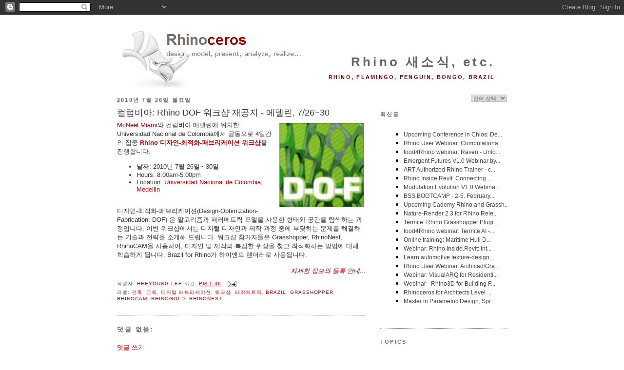

--- FILE ---
content_type: text/html; charset=UTF-8
request_url: https://blog.kr.rhino3d.com/2010/07/rhino-dof-72630.html
body_size: 34453
content:
<!DOCTYPE html>
<html dir='ltr' xmlns='http://www.w3.org/1999/xhtml' xmlns:b='http://www.google.com/2005/gml/b' xmlns:data='http://www.google.com/2005/gml/data' xmlns:expr='http://www.google.com/2005/gml/expr'>
<head>
<link href='https://www.blogger.com/static/v1/widgets/2944754296-widget_css_bundle.css' rel='stylesheet' type='text/css'/>
<meta content='text/html; charset=UTF-8' http-equiv='Content-Type'/>
<meta content='blogger' name='generator'/>
<link href='https://blog.kr.rhino3d.com/favicon.ico' rel='icon' type='image/x-icon'/>
<link href='https://blog.kr.rhino3d.com/2010/07/rhino-dof-72630.html' rel='canonical'/>
<link rel="alternate" type="application/atom+xml" title="Rhino 새소식, etc. - Atom" href="https://blog.kr.rhino3d.com/feeds/posts/default" />
<link rel="alternate" type="application/rss+xml" title="Rhino 새소식, etc. - RSS" href="https://blog.kr.rhino3d.com/feeds/posts/default?alt=rss" />
<link rel="service.post" type="application/atom+xml" title="Rhino 새소식, etc. - Atom" href="https://www.blogger.com/feeds/8161692622750559048/posts/default" />

<link rel="alternate" type="application/atom+xml" title="Rhino 새소식, etc. - Atom" href="https://blog.kr.rhino3d.com/feeds/8233525326648020657/comments/default" />
<!--Can't find substitution for tag [blog.ieCssRetrofitLinks]-->
<link href='https://blogger.googleusercontent.com/img/b/R29vZ2xl/AVvXsEgzC4YDgZ-v69YXiixKpCTUFss5OcpiPmGBmJCR8uU9gRTB5jg5TW4lyAwMuPYtLiLftVtZWo6ZHgU35uykEHSSmhPCz_6KwgYX1_LxSGfvlB_4jRDCjydib9I0CEV5xD_DQMj7TSHHzC6Q/s320/DOF.jpg' rel='image_src'/>
<meta content='https://blog.kr.rhino3d.com/2010/07/rhino-dof-72630.html' property='og:url'/>
<meta content='컬럼비아: Rhino DOF 워크샵 재공지 - 메델린, 7/26~30' property='og:title'/>
<meta content='McNeel Miami 와 컬럼비아 메델린에 위치한 Universidad Nacional de Colombia에서 공동으로 4일간의 집중 Rhino 디자인-최적화-패브리케이션 워크샵 을 진행합니다. 날짜: 2010년 7월 26일~ 30일 Hours: ...' property='og:description'/>
<meta content='https://blogger.googleusercontent.com/img/b/R29vZ2xl/AVvXsEgzC4YDgZ-v69YXiixKpCTUFss5OcpiPmGBmJCR8uU9gRTB5jg5TW4lyAwMuPYtLiLftVtZWo6ZHgU35uykEHSSmhPCz_6KwgYX1_LxSGfvlB_4jRDCjydib9I0CEV5xD_DQMj7TSHHzC6Q/w1200-h630-p-k-no-nu/DOF.jpg' property='og:image'/>
<title>Rhino 새소식, etc.: 컬럼비아: Rhino DOF 워크샵 재공지 - 메델린, 7/26~30</title>
<meta content='3D, CAM, CAD, Design software, CAE, 3D Software, 3d design, 3D CAD, 3d modeling, NURBS, RhinoCAD' name='keywords'/>
<meta content='3D design software for CAD, CAE, and CAM designers' name='description'/>
<link href='http://www.rhino3d.com/images/rhino.ico' rel='shortcut icon' type='image/x-icon'/>
<style id='page-skin-1' type='text/css'><!--
/*
-----------------------------------------------
Blogger Template Style
Name:     Minima
Designer: Douglas Bowman
URL:      www.stopdesign.com
Date:     26 Feb 2004
Updated by: Blogger Team
----------------------------------------------- */
/* Variable definitions
====================
<Variable name="bgcolor" description="Page Background Color"
type="color" default="#fff">
<Variable name="textcolor" description="Text Color"
type="color" default="#333">
<Variable name="linkcolor" description="Link Color"
type="color" default="#58a">
<Variable name="pagetitlecolor" description="Blog Title Color"
type="color" default="#666">
<Variable name="descriptioncolor" description="Blog Description Color"
type="color" default="#999">
<Variable name="titlecolor" description="Post Title Color"
type="color" default="#c60">
<Variable name="bordercolor" description="Border Color"
type="color" default="#ccc">
<Variable name="sidebarcolor" description="Sidebar Title Color"
type="color" default="#999">
<Variable name="sidebartextcolor" description="Sidebar Text Color"
type="color" default="#666">
<Variable name="visitedlinkcolor" description="Visited Link Color"
type="color" default="#999">
<Variable name="bodyfont" description="Text Font"
type="font" default="normal normal 100% Georgia, Serif">
<Variable name="headerfont" description="Sidebar Title Font"
type="font"
default="normal normal 78% 'Trebuchet MS',Trebuchet,Arial,Verdana,Sans-serif">
<Variable name="pagetitlefont" description="Blog Title Font"
type="font"
default="normal normal 200% Georgia, Serif">
<Variable name="descriptionfont" description="Blog Description Font"
type="font"
default="normal normal 78% 'Trebuchet MS', Trebuchet, Arial, Verdana, Sans-serif">
<Variable name="postfooterfont" description="Post Footer Font"
type="font"
default="normal normal 78% 'Trebuchet MS', Trebuchet, Arial, Verdana, Sans-serif">
<Variable name="startSide" description="Side where text starts in blog language"
type="automatic" default="left">
<Variable name="endSide" description="Side where text ends in blog language"
type="automatic" default="right">
*/
/* Use this with templates/template-twocol.html */
body {
background:#ffffff;
margin:0;
color:#333333;
font:x-small Georgia Serif;
font-size/* */:/**/small;
font-size: /**/small;
text-align: center;
}
a:link {
color:#ba0000;
text-decoration:none;
}
a:visited {
color:#770000;
text-decoration:none;
}
a:hover {
color:#333333;
text-decoration:underline;
}
a img {
border-width:0;
}
/* Header
-----------------------------------------------
*/
#header-wrapper {
width:800px;
margin:0 auto 0px;
border-bottom:1px solid #666666;
}
#header-inner {
background-position: center;
margin-left: auto;
margin-right: auto;
}
#header {
margin: 0px;
border: 0px solid #666666;
text-align: right;
color:#666666;
}
#header h1 {
margin:5px 5px 0;
padding:15px 20px .25em;
line-height:1.2em;
letter-spacing:.2em;
font: normal bold 200% Arial, sans-serif;
}
#header a {
color:#666666;
text-decoration:none;
}
#header a:hover {
color:#666666;
}
#header .description {
margin:0 5px 5px;
padding:0 20px 15px;
text-transform:uppercase;
letter-spacing:.2em;
line-height: 1.4em;
font: normal bold 86% 'Trebuchet MS', Trebuchet, Arial, Verdana, Sans-serif;
color: #770000;
}
#header img {
margin-left: auto;
margin-right: auto;
}
/* Outer-Wrapper
----------------------------------------------- */
#outer-wrapper {
width: 800px;
margin:0 auto;
padding:10px;
text-align:left;
font: normal normal 100% Verdana, sans-serif;
}
#main-wrapper {
width: 510px;
float: left;
word-wrap: break-word; /* fix for long text breaking sidebar float in IE */
overflow: hidden;     /* fix for long non-text content breaking IE sidebar float */
}
#sidebar-wrapper {
width: 260px;
float: right;
word-wrap: break-word; /* fix for long text breaking sidebar float in IE */
overflow: hidden;      /* fix for long non-text content breaking IE sidebar float */
}
/* Headings
----------------------------------------------- */
h2 {
margin:1.5em 0 .75em;
font:normal bold 85% Arial, sans-serif;
line-height: 1.4em;
text-transform:uppercase;
letter-spacing:.2em;
color:#666666;
}
/* Posts
-----------------------------------------------
*/
h2.date-header {
margin:1.5em 0 .5em;
}
.post {
margin:.5em 0 1.5em;
border-bottom:1px dotted #666666;
padding-bottom:1.5em;
}
.post h3 {
margin:.25em 0 0;
padding:0 0 4px;
font-size:140%;
font-weight:normal;
line-height:1.4em;
color:#333333;
}
.post h3 a, .post h3 a:visited, .post h3 strong {
display:block;
text-decoration:none;
color:#333333;
font-weight:normal;
}
.post h3 strong, .post h3 a:hover {
color:#333333;
}
.post p {
margin:0 0 .75em;
}
.post-footer {
margin: .75em 0;
color:#666666;
text-transform:uppercase;
letter-spacing:.1em;
font: normal normal 76% 'Trebuchet MS', Trebuchet, Arial, Verdana, Sans-serif;
line-height: 1.4em;
}
.comment-link {
margin-left:.6em;
}
.jump-link {
text-align: right;
font-weight: bold;
font-style: italic;
}
.post img {
padding:4px;
border:0px solid #666666;
}
.post blockquote {
margin:1em 20px;
}
.post blockquote p {
margin:.75em 0;
}
/* Comments
----------------------------------------------- */
#comments h4 {
margin:1em 0;
font-weight: bold;
line-height: 1.4em;
text-transform:uppercase;
letter-spacing:.2em;
color: #666666;
}
#comments-block {
margin:1em 0 1.5em;
line-height:1.6em;
}
#comments-block .comment-author {
margin:.5em 0;
}
#comments-block .comment-body {
margin:.25em 0 0;
}
#comments-block .comment-footer {
margin:-.25em 0 2em;
line-height: 1.4em;
text-transform:uppercase;
letter-spacing:.1em;
}
#comments-block .comment-body p {
margin:0 0 .75em;
}
.deleted-comment {
font-style:italic;
color:gray;
}
#blog-pager-newer-link {
float: left;
}
#blog-pager-older-link {
float: right;
}
#blog-pager {
text-align: center;
}
.feed-links {
clear: both;
line-height: 2.5em;
}
/* Sidebar Content
----------------------------------------------- */
.sidebar {
color: #666666;
line-height: 1.3em;
}
.sidebar ul {
list-style:none;
margin:0 0 0;
padding:0 0 0;
}
.sidebar li {
margin:0;
padding-top:0;
padding-right:0;
padding-bottom:.25em;
padding-left:15px;
text-indent:-15px;
line-height:1.5em;
}
.sidebar .widget, .main .widget {
border-bottom:1px dotted #666666;
margin:0 0 1.5em;
padding:0 0 1.5em;
}
.main .Blog {
border-bottom-width: 0;
}
/* Profile
----------------------------------------------- */
.profile-img {
float: left;
margin-top: 0;
margin-right: 5px;
margin-bottom: 5px;
margin-left: 0;
padding: 4px;
border: 0px solid #666666;
}
.profile-data {
margin:0;
text-transform:uppercase;
letter-spacing:.1em;
font: normal normal 76% 'Trebuchet MS', Trebuchet, Arial, Verdana, Sans-serif;
color: #666666;
font-weight: bold;
line-height: 1.5em;
}
.profile-datablock {
margin:.5em 0 .5em;
}
.profile-textblock {
margin: 0.5em 0;
line-height: 1.2em;
}
.profile-link {
font: normal normal 76% 'Trebuchet MS', Trebuchet, Arial, Verdana, Sans-serif;
text-transform: uppercase;
letter-spacing: .1em;
}
/* Footer
----------------------------------------------- */
#footer {
width:800px;
clear:both;
margin:0 auto;
padding-top:15px;
line-height: 1.6em;
text-transform:uppercase;
letter-spacing:.1em;
text-align: center;
}
/* Label Cloud Styles
----------------------------------------------- */
#labelCloud {text-align:center;normal normal 100% Verdana, sans-serif;}
#labelCloud .label-cloud li{display:inline;background-image:none !important;padding:0 5px;margin:0;vertical-align:baseline !important;border:0 !important;}
#labelCloud ul{list-style-type:none;margin:0 auto;padding:0;}
#labelCloud a img{border:0;display:inline;margin:0 0 0 3px;padding:0}
#labelCloud a{text-decoration:none}
#labelCloud a:hover{text-decoration:underline}
#labelCloud li a{}
#labelCloud .label-cloud {}
#labelCloud .label-count {padding-left:0.2em;font-size:9px;color:#000}
#labelCloud .label-cloud li:before{content:"" !important}
#header h1 {
padding-top: 65px;
}
--></style>
<script type='text/javascript'>
// Label Cloud User Variables
var cloudMin = 1;
var maxFontSize = 18;
var maxColor = [186,0,0];
var minFontSize = 9;
var minColor = [160,160,160];
var lcShowCount = false;
</script>
<link href='https://www.blogger.com/dyn-css/authorization.css?targetBlogID=8161692622750559048&amp;zx=d33023b6-a172-4383-9fc9-d52f14c52e8a' media='none' onload='if(media!=&#39;all&#39;)media=&#39;all&#39;' rel='stylesheet'/><noscript><link href='https://www.blogger.com/dyn-css/authorization.css?targetBlogID=8161692622750559048&amp;zx=d33023b6-a172-4383-9fc9-d52f14c52e8a' rel='stylesheet'/></noscript>
<meta name='google-adsense-platform-account' content='ca-host-pub-1556223355139109'/>
<meta name='google-adsense-platform-domain' content='blogspot.com'/>

</head>
<body>
<div class='navbar section' id='navbar'><div class='widget Navbar' data-version='1' id='Navbar1'><script type="text/javascript">
    function setAttributeOnload(object, attribute, val) {
      if(window.addEventListener) {
        window.addEventListener('load',
          function(){ object[attribute] = val; }, false);
      } else {
        window.attachEvent('onload', function(){ object[attribute] = val; });
      }
    }
  </script>
<div id="navbar-iframe-container"></div>
<script type="text/javascript" src="https://apis.google.com/js/platform.js"></script>
<script type="text/javascript">
      gapi.load("gapi.iframes:gapi.iframes.style.bubble", function() {
        if (gapi.iframes && gapi.iframes.getContext) {
          gapi.iframes.getContext().openChild({
              url: 'https://www.blogger.com/navbar/8161692622750559048?po\x3d8233525326648020657\x26origin\x3dhttps://blog.kr.rhino3d.com',
              where: document.getElementById("navbar-iframe-container"),
              id: "navbar-iframe"
          });
        }
      });
    </script><script type="text/javascript">
(function() {
var script = document.createElement('script');
script.type = 'text/javascript';
script.src = '//pagead2.googlesyndication.com/pagead/js/google_top_exp.js';
var head = document.getElementsByTagName('head')[0];
if (head) {
head.appendChild(script);
}})();
</script>
</div></div>
<div id='outer-wrapper'><div id='wrap2'>
<!-- skip links for text browsers -->
<span id='skiplinks' style='display:none;'>
<a href='#main'>skip to main </a> |
      <a href='#sidebar'>skip to sidebar</a>
</span>
<div id='header-wrapper'>
<div class='header section' id='header'><div class='widget Header' data-version='1' id='Header1'>
<div id='header-inner' style='background-image: url("https://blogger.googleusercontent.com/img/b/R29vZ2xl/AVvXsEh1xJ2n2cSZUHpXd6x5Hc5J8M5Ui1yl8hvzRoQ5sxMzRP7T85esZcRs3JXOULuyd7RI3y1fz4rs82lwrz4zrCukHjlYzNf4gkYsERkEuy4idwGPuGQKJWAPnlHgg3DUbb0CZjWhhxC4n9-3/s1600/Rhinoceros3.png"); background-position: left; width: 800px; min-height: 135px; _height: 135px; background-repeat: no-repeat; '>
<div class='titlewrapper' style='background: transparent'>
<h1 class='title' style='background: transparent; border-width: 0px'>
<a href='https://blog.kr.rhino3d.com/'>
Rhino 새소식, etc.
</a>
</h1>
</div>
<div class='descriptionwrapper'>
<p class='description'><span>Rhino, Flamingo, Penguin, Bongo, Brazil</span></p>
</div>
</div>
</div></div>
</div>
<div id='content-wrapper'>
<div id='crosscol-wrapper' style='text-align:center'>
<div class='crosscol no-items section' id='crosscol'></div>
</div>
<div id='main-wrapper'>
<div class='main section' id='main'><div class='widget Blog' data-version='1' id='Blog1'>
<div class='blog-posts hfeed'>

          <div class="date-outer">
        
<h2 class='date-header'><span>2010년 7월 26일 월요일</span></h2>

          <div class="date-posts">
        
<div class='post-outer'>
<div class='post hentry uncustomized-post-template' itemprop='blogPost' itemscope='itemscope' itemtype='http://schema.org/BlogPosting'>
<meta content='https://blogger.googleusercontent.com/img/b/R29vZ2xl/AVvXsEgzC4YDgZ-v69YXiixKpCTUFss5OcpiPmGBmJCR8uU9gRTB5jg5TW4lyAwMuPYtLiLftVtZWo6ZHgU35uykEHSSmhPCz_6KwgYX1_LxSGfvlB_4jRDCjydib9I0CEV5xD_DQMj7TSHHzC6Q/s320/DOF.jpg' itemprop='image_url'/>
<meta content='8161692622750559048' itemprop='blogId'/>
<meta content='8233525326648020657' itemprop='postId'/>
<a name='8233525326648020657'></a>
<h3 class='post-title entry-title' itemprop='name'>
컬럼비아: Rhino DOF 워크샵 재공지 - 메델린, 7/26~30
</h3>
<div class='post-header'>
<div class='post-header-line-1'></div>
</div>
<div class='post-body entry-content' id='post-body-8233525326648020657' itemprop='description articleBody'>
<a href="http://www.la.rhino3d.com/"><img alt="" border="0" id="BLOGGER_PHOTO_ID_5483415009054147458" src="https://blogger.googleusercontent.com/img/b/R29vZ2xl/AVvXsEgzC4YDgZ-v69YXiixKpCTUFss5OcpiPmGBmJCR8uU9gRTB5jg5TW4lyAwMuPYtLiLftVtZWo6ZHgU35uykEHSSmhPCz_6KwgYX1_LxSGfvlB_4jRDCjydib9I0CEV5xD_DQMj7TSHHzC6Q/s320/DOF.jpg" style="MARGIN: 0px 0px 10px 10px; WIDTH: 173px; FLOAT: right; HEIGHT: 173px; CURSOR: hand" />McNeel Miami</a>와 컬럼비아 메델린에 위치한 Universidad Nacional de Colombia에서 공동으로 4일간의 집중 <strong><a href="http://www.rhinofablab.com/events/dof-universidad-nacional">Rhino 디자인-최적화-패브리케이션 워크샵</a></strong>을 진행합니다.<br /><ul><li>날짜: 2010년 7월 26일~ 30일</li><li>Hours: 8:00am-5:00pm</li><li>Location: <a href="http://www.rhinofablab.com/events/event/listByLocation?location=Universidad+Nacional+de+Colombia%2C+Medellin">Universidad Nacional de Colombia, Medellin</a></li></ul><br />디자인-최적화-패브리케이션(Design-Optimization-Fabrication: DOF) 은 알고리즘과 패러메트릭 모델을 사용한 형태와 공간을 탐색하는 과정입니다. 이번 워크샵에서는 디지털 디자인과 제작 과정 중에 부딪히는 문제를 해결하는 기술과 전략을 소개해 드립니다. 워크샵 참가자들은 Grasshopper, RhinoNest, RhinoCAM을 사용하여, 디자인 및 제작의 복잡한 위상을 찾고 최적화하는 방법에 대해 학습하게 됩니다. Brazil for Rhino가 하이엔드 렌더러로 사용됩니다.<br /><br /><div align="right"><em><a href="http://www.rhinofablab.com/events/dof-universidad-nacional">자세한 정보와 등록 안내...</a></em></div>
<div style='clear: both;'></div>
</div>
<div class='post-footer'>
<div class='post-footer-line post-footer-line-1'>
<span class='post-author vcard'>
작성자:
<span class='fn' itemprop='author' itemscope='itemscope' itemtype='http://schema.org/Person'>
<meta content='https://www.blogger.com/profile/04531359983462298273' itemprop='url'/>
<a class='g-profile' href='https://www.blogger.com/profile/04531359983462298273' rel='author' title='author profile'>
<span itemprop='name'>HeeYoung Lee</span>
</a>
</span>
</span>
<span class='post-timestamp'>
시간:
<meta content='https://blog.kr.rhino3d.com/2010/07/rhino-dof-72630.html' itemprop='url'/>
<a class='timestamp-link' href='https://blog.kr.rhino3d.com/2010/07/rhino-dof-72630.html' rel='bookmark' title='permanent link'><abbr class='published' itemprop='datePublished' title='2010-07-26T13:36:00+09:00'>PM 1:36</abbr></a>
</span>
<span class='post-comment-link'>
</span>
<span class='post-icons'>
<span class='item-action'>
<a href='https://www.blogger.com/email-post/8161692622750559048/8233525326648020657' title='이메일 전송'>
<img alt='' class='icon-action' height='13' src='https://resources.blogblog.com/img/icon18_email.gif' width='18'/>
</a>
</span>
<span class='item-control blog-admin pid-980656436'>
<a href='https://www.blogger.com/post-edit.g?blogID=8161692622750559048&postID=8233525326648020657&from=pencil' title='게시물 수정'>
<img alt='' class='icon-action' height='18' src='https://resources.blogblog.com/img/icon18_edit_allbkg.gif' width='18'/>
</a>
</span>
</span>
<div class='post-share-buttons goog-inline-block'>
</div>
</div>
<div class='post-footer-line post-footer-line-2'>
<span class='post-labels'>
라벨:
<a href='https://blog.kr.rhino3d.com/search/label/%EA%B1%B4%EC%B6%95' rel='tag'>건축</a>,
<a href='https://blog.kr.rhino3d.com/search/label/%EA%B5%90%EC%9C%A1' rel='tag'>교육</a>,
<a href='https://blog.kr.rhino3d.com/search/label/%EB%94%94%EC%A7%80%ED%84%B8%20%ED%8C%A8%EB%B8%8C%EB%A6%AC%EC%BC%80%EC%9D%B4%EC%85%98' rel='tag'>디지털 패브리케이션</a>,
<a href='https://blog.kr.rhino3d.com/search/label/%EC%9B%8C%ED%81%AC%EC%83%B5' rel='tag'>워크샵</a>,
<a href='https://blog.kr.rhino3d.com/search/label/%ED%8C%A8%EB%9F%AC%EB%A9%94%ED%8A%B8%EB%A6%AD' rel='tag'>패러메트릭</a>,
<a href='https://blog.kr.rhino3d.com/search/label/Brazil' rel='tag'>Brazil</a>,
<a href='https://blog.kr.rhino3d.com/search/label/grasshopper' rel='tag'>grasshopper</a>,
<a href='https://blog.kr.rhino3d.com/search/label/RhinoCAM' rel='tag'>RhinoCAM</a>,
<a href='https://blog.kr.rhino3d.com/search/label/RhinoGold' rel='tag'>RhinoGold</a>,
<a href='https://blog.kr.rhino3d.com/search/label/RhinoNest' rel='tag'>RhinoNest</a>
</span>
</div>
<div class='post-footer-line post-footer-line-3'>
<span class='post-location'>
</span>
</div>
</div>
</div>
<div class='comments' id='comments'>
<a name='comments'></a>
<h4>댓글 없음:</h4>
<div id='Blog1_comments-block-wrapper'>
<dl class='avatar-comment-indent' id='comments-block'>
</dl>
</div>
<p class='comment-footer'>
<a href='https://www.blogger.com/comment/fullpage/post/8161692622750559048/8233525326648020657' onclick=''>댓글 쓰기</a>
</p>
</div>
</div>

        </div></div>
      
</div>
<div class='blog-pager' id='blog-pager'>
<span id='blog-pager-newer-link'>
<a class='blog-pager-newer-link' href='https://blog.kr.rhino3d.com/2010/07/material-intelligence-81620.html' id='Blog1_blog-pager-newer-link' title='최근 게시물'>최근 게시물</a>
</span>
<span id='blog-pager-older-link'>
<a class='blog-pager-older-link' href='https://blog.kr.rhino3d.com/2010/07/siggraph-72527.html' id='Blog1_blog-pager-older-link' title='이전 게시물'>이전 게시물</a>
</span>
<a class='home-link' href='https://blog.kr.rhino3d.com/'>홈</a>
</div>
<div class='clear'></div>
<div class='post-feeds'>
<div class='feed-links'>
피드 구독하기:
<a class='feed-link' href='https://blog.kr.rhino3d.com/feeds/8233525326648020657/comments/default' target='_blank' type='application/atom+xml'>댓글 (Atom)</a>
</div>
</div>
</div></div>
</div>
<div id='sidebar-wrapper'>
<div class='sidebar section' id='sidebar'><div class='widget HTML' data-version='1' id='HTML6'>
<div class='widget-content'>
<script language="JavaScript">
<!--                            
function goSelectLanguage(){
    if (document.selectlanguage.category.options[document.selectlanguage.category.selectedIndex].value == "")
            return;
        else {
        var URL = document.selectlanguage.category.options[document.selectlanguage.category.selectedIndex].value;
      location.href = URL;
    }
}
//--></script>
<form name="selectlanguage">
<div align="RIGHT">
<p align="RIGHT">
<select onchange="goSelectLanguage();" style="font: 8pt Verdana;color:#666666;border:1px solid #C0C0C0;" name="category" size="1">
<option value="http://blog.kr.rhino3d.com"/>언어 선택
<option value="http://blog.kr.rhino3d.com" title="한국어"/>&#54620;&#44397;&#50612;
<option value="http://blog.rhino3d.com" title="영어"/>English
<option value="http://blog.fr.rhino3d.com" title="프랑스어"/>Français
<option value="http://blog.cz.rhino3d.com" title="체코어"/>&#268;esky
<option value="http://blog.de.rhino3d.com" title="독일어"/>Deutsch
<option value="http://blog.es.rhino3d.com" title="스페인어"/>Español
<option value="http://blog.it.rhino3d.com" title="이탈리아어"/>Italiano
<option value="http://blog.jp.rhino3d.com" title="일본어"/>&#26085;&#26412;&#35486;
<option value="http://blog.cn.rhino3d.com" title="중국어 간체"/>&#20013;&#25991;(&#31616;&#20307;)
<option value="http://blog.tw.rhino3d.com" title="중국어 번체"/>&#20013;&#25991;(&#32321;&#39636;)

</select>
</p></div></form>
<h2 class="title">최신글</h2>
<iframe frameborder="0" style="width:260pt;height:300pt;" src="https://www.rhino3d.com/feeds/blog" name="rhino_news"></iframe>
</div>
<div class='clear'></div>
</div><div class='widget Label' data-version='1' id='Label1'>
<h2>Topics</h2>
<div class='widget-content list-label-widget-content'>
<ul>
<li>
<a dir='ltr' href='https://blog.kr.rhino3d.com/search/label/.NET'>.NET</a>
<span dir='ltr'>(3)</span>
</li>
<li>
<a dir='ltr' href='https://blog.kr.rhino3d.com/search/label/2D%20%EB%8F%84%EB%A9%B4'>2D 도면</a>
<span dir='ltr'>(5)</span>
</li>
<li>
<a dir='ltr' href='https://blog.kr.rhino3d.com/search/label/2Shapes'>2Shapes</a>
<span dir='ltr'>(3)</span>
</li>
<li>
<a dir='ltr' href='https://blog.kr.rhino3d.com/search/label/3D%20%20%EC%9D%B4%EB%AF%B8%EC%A7%80'>3D  이미지</a>
<span dir='ltr'>(1)</span>
</li>
<li>
<a dir='ltr' href='https://blog.kr.rhino3d.com/search/label/3D%20%EB%AA%A8%EB%8D%B8'>3D 모델</a>
<span dir='ltr'>(23)</span>
</li>
<li>
<a dir='ltr' href='https://blog.kr.rhino3d.com/search/label/3d%20%EB%AA%A8%EB%8D%B8%EB%A7%81'>3d 모델링</a>
<span dir='ltr'>(23)</span>
</li>
<li>
<a dir='ltr' href='https://blog.kr.rhino3d.com/search/label/3D%20%EC%82%AC%EB%9E%8C'>3D 사람</a>
<span dir='ltr'>(1)</span>
</li>
<li>
<a dir='ltr' href='https://blog.kr.rhino3d.com/search/label/3D%20%EC%8A%A4%EC%BA%90%EB%8B%9D'>3D 스캐닝</a>
<span dir='ltr'>(1)</span>
</li>
<li>
<a dir='ltr' href='https://blog.kr.rhino3d.com/search/label/3D%20%EC%8A%A4%EC%BA%94'>3D 스캔</a>
<span dir='ltr'>(1)</span>
</li>
<li>
<a dir='ltr' href='https://blog.kr.rhino3d.com/search/label/3D%20%EC%9D%B4%EB%AF%B8%EC%A7%80'>3D 이미지</a>
<span dir='ltr'>(11)</span>
</li>
<li>
<a dir='ltr' href='https://blog.kr.rhino3d.com/search/label/3D%20%EC%9D%B4%EB%AF%B8%EC%A7%95'>3D 이미징</a>
<span dir='ltr'>(1)</span>
</li>
<li>
<a dir='ltr' href='https://blog.kr.rhino3d.com/search/label/3D%20%EC%9D%B8%EC%87%84'>3D 인쇄</a>
<span dir='ltr'>(1)</span>
</li>
<li>
<a dir='ltr' href='https://blog.kr.rhino3d.com/search/label/3D%20%EC%B6%9C%EB%A0%A5'>3D 출력</a>
<span dir='ltr'>(1)</span>
</li>
<li>
<a dir='ltr' href='https://blog.kr.rhino3d.com/search/label/3D%20%EC%BB%A8%ED%8A%B8%EB%A1%A4%EB%9F%AC'>3D 컨트롤러</a>
<span dir='ltr'>(4)</span>
</li>
<li>
<a dir='ltr' href='https://blog.kr.rhino3d.com/search/label/3D%20%ED%94%84%EB%A6%B0%ED%84%B0'>3D 프린터</a>
<span dir='ltr'>(3)</span>
</li>
<li>
<a dir='ltr' href='https://blog.kr.rhino3d.com/search/label/3D%20%ED%94%84%EB%A6%B0%ED%8A%B8'>3D 프린트</a>
<span dir='ltr'>(26)</span>
</li>
<li>
<a dir='ltr' href='https://blog.kr.rhino3d.com/search/label/3D%20%ED%94%84%EB%A6%B0%ED%8C%85'>3D 프린팅</a>
<span dir='ltr'>(28)</span>
</li>
<li>
<a dir='ltr' href='https://blog.kr.rhino3d.com/search/label/3D%20PDF'>3D PDF</a>
<span dir='ltr'>(6)</span>
</li>
<li>
<a dir='ltr' href='https://blog.kr.rhino3d.com/search/label/3D%20printing'>3D printing</a>
<span dir='ltr'>(1)</span>
</li>
<li>
<a dir='ltr' href='https://blog.kr.rhino3d.com/search/label/3Dconnexion'>3Dconnexion</a>
<span dir='ltr'>(1)</span>
</li>
<li>
<a dir='ltr' href='https://blog.kr.rhino3d.com/search/label/3DM'>3DM</a>
<span dir='ltr'>(6)</span>
</li>
<li>
<a dir='ltr' href='https://blog.kr.rhino3d.com/search/label/3dRudder'>3dRudder</a>
<span dir='ltr'>(1)</span>
</li>
<li>
<a dir='ltr' href='https://blog.kr.rhino3d.com/search/label/4c%20Design'>4c Design</a>
<span dir='ltr'>(1)</span>
</li>
<li>
<a dir='ltr' href='https://blog.kr.rhino3d.com/search/label/64%EB%B9%84%ED%8A%B8'>64비트</a>
<span dir='ltr'>(8)</span>
</li>
<li>
<a dir='ltr' href='https://blog.kr.rhino3d.com/search/label/%EA%B0%80%EA%B3%B5'>가공</a>
<span dir='ltr'>(4)</span>
</li>
<li>
<a dir='ltr' href='https://blog.kr.rhino3d.com/search/label/%EA%B0%80%EA%B5%AC'>가구</a>
<span dir='ltr'>(31)</span>
</li>
<li>
<a dir='ltr' href='https://blog.kr.rhino3d.com/search/label/%EA%B0%80%EC%83%81%20%20%ED%98%84%EC%8B%A4'>가상  현실</a>
<span dir='ltr'>(1)</span>
</li>
<li>
<a dir='ltr' href='https://blog.kr.rhino3d.com/search/label/%EA%B0%80%EC%83%81%20%EA%B1%B4%EC%84%A4%20%EA%B8%B0%EC%88%A0'>가상 건설 기술</a>
<span dir='ltr'>(1)</span>
</li>
<li>
<a dir='ltr' href='https://blog.kr.rhino3d.com/search/label/%EA%B0%80%EC%83%81%20%EB%B9%8C%EB%93%9C%20%EA%B8%B0%EC%88%A0'>가상 빌드 기술</a>
<span dir='ltr'>(1)</span>
</li>
<li>
<a dir='ltr' href='https://blog.kr.rhino3d.com/search/label/%EA%B0%80%EC%83%81%20%ED%98%84%EC%8B%A4'>가상 현실</a>
<span dir='ltr'>(10)</span>
</li>
<li>
<a dir='ltr' href='https://blog.kr.rhino3d.com/search/label/%EA%B0%80%EC%83%81%ED%98%84%EC%8B%A4'>가상현실</a>
<span dir='ltr'>(2)</span>
</li>
<li>
<a dir='ltr' href='https://blog.kr.rhino3d.com/search/label/%EA%B0%80%EC%83%81%ED%99%94'>가상화</a>
<span dir='ltr'>(1)</span>
</li>
<li>
<a dir='ltr' href='https://blog.kr.rhino3d.com/search/label/%EA%B0%80%EC%A0%B8%EC%98%A4%EA%B8%B0'>가져오기</a>
<span dir='ltr'>(10)</span>
</li>
<li>
<a dir='ltr' href='https://blog.kr.rhino3d.com/search/label/%EA%B0%80%EC%A0%B8%EC%98%A4%EA%B8%B0%20%EB%82%B4%EB%B3%B4%EB%82%B4%EA%B8%B0'>가져오기 내보내기</a>
<span dir='ltr'>(26)</span>
</li>
<li>
<a dir='ltr' href='https://blog.kr.rhino3d.com/search/label/%EA%B0%81%EC%9D%B8'>각인</a>
<span dir='ltr'>(1)</span>
</li>
<li>
<a dir='ltr' href='https://blog.kr.rhino3d.com/search/label/%EA%B0%95%EC%82%AC'>강사</a>
<span dir='ltr'>(1)</span>
</li>
<li>
<a dir='ltr' href='https://blog.kr.rhino3d.com/search/label/%EA%B0%95%EC%9D%98'>강의</a>
<span dir='ltr'>(4)</span>
</li>
<li>
<a dir='ltr' href='https://blog.kr.rhino3d.com/search/label/%EA%B0%95%EC%A2%8C'>강좌</a>
<span dir='ltr'>(1)</span>
</li>
<li>
<a dir='ltr' href='https://blog.kr.rhino3d.com/search/label/%EA%B0%9C%EB%B0%9C'>개발</a>
<span dir='ltr'>(7)</span>
</li>
<li>
<a dir='ltr' href='https://blog.kr.rhino3d.com/search/label/%EA%B0%9C%EB%B0%9C%20%EC%A4%91'>개발 중</a>
<span dir='ltr'>(1)</span>
</li>
<li>
<a dir='ltr' href='https://blog.kr.rhino3d.com/search/label/%EA%B0%9C%EB%B0%9C%EC%9E%90'>개발자</a>
<span dir='ltr'>(21)</span>
</li>
<li>
<a dir='ltr' href='https://blog.kr.rhino3d.com/search/label/%EA%B0%9C%EB%B0%9C%EC%9E%90%20%EB%8F%84%EA%B5%AC'>개발자 도구</a>
<span dir='ltr'>(1)</span>
</li>
<li>
<a dir='ltr' href='https://blog.kr.rhino3d.com/search/label/%EA%B1%B0%ED%92%88%ED%98%95%20%EB%8B%A4%EC%9D%B4%EC%96%B4%EA%B7%B8%EB%9E%A8'>거품형 다이어그램</a>
<span dir='ltr'>(1)</span>
</li>
<li>
<a dir='ltr' href='https://blog.kr.rhino3d.com/search/label/%EA%B1%B4%EC%84%A4'>건설</a>
<span dir='ltr'>(5)</span>
</li>
<li>
<a dir='ltr' href='https://blog.kr.rhino3d.com/search/label/%EA%B1%B4%EC%B6%95'>건축</a>
<span dir='ltr'>(606)</span>
</li>
<li>
<a dir='ltr' href='https://blog.kr.rhino3d.com/search/label/%EA%B1%B4%EC%B6%95%20%20%EB%AA%A8%EB%8D%B8%EB%A7%81'>건축  모델링</a>
<span dir='ltr'>(1)</span>
</li>
<li>
<a dir='ltr' href='https://blog.kr.rhino3d.com/search/label/%EA%B1%B4%EC%B6%95%20%EB%AA%A8%EB%8D%B8%EB%A7%81'>건축 모델링</a>
<span dir='ltr'>(23)</span>
</li>
<li>
<a dir='ltr' href='https://blog.kr.rhino3d.com/search/label/%EA%B1%B4%EC%B6%95%20%EB%B6%84%EC%95%BC%EC%9D%98%20%EB%A1%9C%EB%B4%87'>건축 분야의 로봇</a>
<span dir='ltr'>(2)</span>
</li>
<li>
<a dir='ltr' href='https://blog.kr.rhino3d.com/search/label/%EA%B2%80%EB%B3%BC'>검볼</a>
<span dir='ltr'>(2)</span>
</li>
<li>
<a dir='ltr' href='https://blog.kr.rhino3d.com/search/label/%EA%B2%8C%EC%9E%84'>게임</a>
<span dir='ltr'>(4)</span>
</li>
<li>
<a dir='ltr' href='https://blog.kr.rhino3d.com/search/label/%EA%B2%A9%EC%9E%90'>격자</a>
<span dir='ltr'>(2)</span>
</li>
<li>
<a dir='ltr' href='https://blog.kr.rhino3d.com/search/label/%EA%B3%84%EB%8B%A8'>계단</a>
<span dir='ltr'>(2)</span>
</li>
<li>
<a dir='ltr' href='https://blog.kr.rhino3d.com/search/label/%EA%B3%84%ED%9A%8D%20%EB%8F%84%EA%B5%AC'>계획 도구</a>
<span dir='ltr'>(1)</span>
</li>
<li>
<a dir='ltr' href='https://blog.kr.rhino3d.com/search/label/%EA%B3%A0%EA%B8%89%20%EC%84%9C%ED%94%BC%EC%8A%A4%20%EC%B2%98%EB%A6%AC%20%EC%9E%91%EC%97%85'>고급 서피스 처리 작업</a>
<span dir='ltr'>(1)</span>
</li>
<li>
<a dir='ltr' href='https://blog.kr.rhino3d.com/search/label/%EA%B3%B5%EB%AA%A8%EC%A0%84'>공모전</a>
<span dir='ltr'>(34)</span>
</li>
<li>
<a dir='ltr' href='https://blog.kr.rhino3d.com/search/label/%EA%B5%90%EB%9F%89%20%EC%84%A4%EA%B3%84'>교량 설계</a>
<span dir='ltr'>(2)</span>
</li>
<li>
<a dir='ltr' href='https://blog.kr.rhino3d.com/search/label/%EA%B5%90%EC%82%AC'>교사</a>
<span dir='ltr'>(1)</span>
</li>
<li>
<a dir='ltr' href='https://blog.kr.rhino3d.com/search/label/%EA%B5%90%EC%88%98'>교수</a>
<span dir='ltr'>(1)</span>
</li>
<li>
<a dir='ltr' href='https://blog.kr.rhino3d.com/search/label/%EA%B5%90%EC%9C%A1'>교육</a>
<span dir='ltr'>(299)</span>
</li>
<li>
<a dir='ltr' href='https://blog.kr.rhino3d.com/search/label/%EA%B5%90%EC%9C%A1%20%EA%B3%BC%EC%A0%95'>교육 과정</a>
<span dir='ltr'>(4)</span>
</li>
<li>
<a dir='ltr' href='https://blog.kr.rhino3d.com/search/label/%EA%B5%90%ED%86%B5%EC%88%98%EB%8B%A8'>교통수단</a>
<span dir='ltr'>(2)</span>
</li>
<li>
<a dir='ltr' href='https://blog.kr.rhino3d.com/search/label/%EA%B5%AC%EC%9D%B8'>구인</a>
<span dir='ltr'>(51)</span>
</li>
<li>
<a dir='ltr' href='https://blog.kr.rhino3d.com/search/label/%EA%B5%AC%EC%A1%B0'>구조</a>
<span dir='ltr'>(38)</span>
</li>
<li>
<a dir='ltr' href='https://blog.kr.rhino3d.com/search/label/%EA%B5%AC%EC%A1%B0%20%EB%B0%8F%20%EA%B5%90%EB%9F%89%20%EA%B3%B5%ED%95%99'>구조 및 교량 공학</a>
<span dir='ltr'>(1)</span>
</li>
<li>
<a dir='ltr' href='https://blog.kr.rhino3d.com/search/label/%EA%B5%AC%EC%A1%B0%20%ED%95%B4%EC%84%9D'>구조 해석</a>
<span dir='ltr'>(3)</span>
</li>
<li>
<a dir='ltr' href='https://blog.kr.rhino3d.com/search/label/%EA%B5%AC%EC%A7%81'>구직</a>
<span dir='ltr'>(5)</span>
</li>
<li>
<a dir='ltr' href='https://blog.kr.rhino3d.com/search/label/%EA%B7%80%EA%B8%88%EC%86%8D'>귀금속</a>
<span dir='ltr'>(58)</span>
</li>
<li>
<a dir='ltr' href='https://blog.kr.rhino3d.com/search/label/%EA%B7%80%EA%B8%88%EC%86%8D%20%EB%94%94%EC%9E%90%EC%9D%B8'>귀금속 디자인</a>
<span dir='ltr'>(12)</span>
</li>
<li>
<a dir='ltr' href='https://blog.kr.rhino3d.com/search/label/%EA%B7%B8%EB%A6%AC%EB%93%9C%EC%89%98%20%EA%B5%AC%EC%A1%B0'>그리드쉘 구조</a>
<span dir='ltr'>(1)</span>
</li>
<li>
<a dir='ltr' href='https://blog.kr.rhino3d.com/search/label/%EA%B7%B9%EC%82%AC%EC%8B%A4%EC%A3%BC%EC%9D%98'>극사실주의</a>
<span dir='ltr'>(1)</span>
</li>
<li>
<a dir='ltr' href='https://blog.kr.rhino3d.com/search/label/%EA%B8%80%EA%BC%B4'>글꼴</a>
<span dir='ltr'>(1)</span>
</li>
<li>
<a dir='ltr' href='https://blog.kr.rhino3d.com/search/label/%EA%B8%80%EB%9E%98%EC%8A%A4'>글래스</a>
<span dir='ltr'>(1)</span>
</li>
<li>
<a dir='ltr' href='https://blog.kr.rhino3d.com/search/label/%EA%B8%88%EC%86%8D%20%ED%8C%A8%EB%B8%8C%EB%A6%AC%EC%BC%80%EC%9D%B4%EC%85%98'>금속 패브리케이션</a>
<span dir='ltr'>(2)</span>
</li>
<li>
<a dir='ltr' href='https://blog.kr.rhino3d.com/search/label/%EA%B8%88%ED%98%95'>금형</a>
<span dir='ltr'>(4)</span>
</li>
<li>
<a dir='ltr' href='https://blog.kr.rhino3d.com/search/label/%EA%B8%B0%EA%B3%84%20%EA%B0%80%EA%B3%B5'>기계 가공</a>
<span dir='ltr'>(1)</span>
</li>
<li>
<a dir='ltr' href='https://blog.kr.rhino3d.com/search/label/%EA%B8%B0%EA%B3%84%20%EA%B3%B5%ED%95%99'>기계 공학</a>
<span dir='ltr'>(1)</span>
</li>
<li>
<a dir='ltr' href='https://blog.kr.rhino3d.com/search/label/%EA%B8%B0%EA%B3%84%20%EC%84%A4%EA%B3%84'>기계 설계</a>
<span dir='ltr'>(3)</span>
</li>
<li>
<a dir='ltr' href='https://blog.kr.rhino3d.com/search/label/%EA%B8%B0%EA%B3%84%20%ED%95%99%EC%8A%B5'>기계 학습</a>
<span dir='ltr'>(2)</span>
</li>
<li>
<a dir='ltr' href='https://blog.kr.rhino3d.com/search/label/%EA%B8%B0%EB%A5%98%20%EC%8B%9C%EB%AE%AC%EB%A0%88%EC%9D%B4%EC%85%98'>기류 시뮬레이션</a>
<span dir='ltr'>(2)</span>
</li>
<li>
<a dir='ltr' href='https://blog.kr.rhino3d.com/search/label/%EA%B8%B0%EC%82%AC'>기사</a>
<span dir='ltr'>(3)</span>
</li>
<li>
<a dir='ltr' href='https://blog.kr.rhino3d.com/search/label/%EA%B8%B0%EC%B4%88'>기초</a>
<span dir='ltr'>(2)</span>
</li>
<li>
<a dir='ltr' href='https://blog.kr.rhino3d.com/search/label/%EA%B8%B0%ED%95%98%ED%95%99'>기하학</a>
<span dir='ltr'>(1)</span>
</li>
<li>
<a dir='ltr' href='https://blog.kr.rhino3d.com/search/label/%EA%B8%B0%ED%9B%84'>기후</a>
<span dir='ltr'>(1)</span>
</li>
<li>
<a dir='ltr' href='https://blog.kr.rhino3d.com/search/label/%EB%82%98%EB%AC%B4'>나무</a>
<span dir='ltr'>(1)</span>
</li>
<li>
<a dir='ltr' href='https://blog.kr.rhino3d.com/search/label/%EB%82%A0%EC%94%A8'>날씨</a>
<span dir='ltr'>(1)</span>
</li>
<li>
<a dir='ltr' href='https://blog.kr.rhino3d.com/search/label/%EB%82%B4%EB%B3%B4%EB%82%B4%EA%B8%B0'>내보내기</a>
<span dir='ltr'>(9)</span>
</li>
<li>
<a dir='ltr' href='https://blog.kr.rhino3d.com/search/label/%EB%84%A4%EB%B9%84%EA%B2%8C%EC%9D%B4%EC%85%98'>네비게이션</a>
<span dir='ltr'>(1)</span>
</li>
<li>
<a dir='ltr' href='https://blog.kr.rhino3d.com/search/label/%EB%84%A4%EC%8A%A4%ED%8A%B8'>네스트</a>
<span dir='ltr'>(1)</span>
</li>
<li>
<a dir='ltr' href='https://blog.kr.rhino3d.com/search/label/%EB%84%A4%EC%8A%A4%ED%8C%85'>네스팅</a>
<span dir='ltr'>(3)</span>
</li>
<li>
<a dir='ltr' href='https://blog.kr.rhino3d.com/search/label/%EB%84%A4%ED%8A%B8%EC%9B%8C%ED%81%AC'>네트워크</a>
<span dir='ltr'>(1)</span>
</li>
<li>
<a dir='ltr' href='https://blog.kr.rhino3d.com/search/label/%EB%86%80%EC%9D%B4'>놀이</a>
<span dir='ltr'>(1)</span>
</li>
<li>
<a dir='ltr' href='https://blog.kr.rhino3d.com/search/label/%EB%89%B4%EC%8A%A4'>뉴스</a>
<span dir='ltr'>(1)</span>
</li>
<li>
<a dir='ltr' href='https://blog.kr.rhino3d.com/search/label/%EB%8B%A4%EB%A6%AC%20%EC%84%A4%EA%B3%84'>다리 설계</a>
<span dir='ltr'>(1)</span>
</li>
<li>
<a dir='ltr' href='https://blog.kr.rhino3d.com/search/label/%EB%8B%A4%EB%A9%B4%EC%B2%B4'>다면체</a>
<span dir='ltr'>(1)</span>
</li>
<li>
<a dir='ltr' href='https://blog.kr.rhino3d.com/search/label/%EB%8C%80%EC%8B%9C%EB%B3%B4%EB%93%9C'>대시보드</a>
<span dir='ltr'>(2)</span>
</li>
<li>
<a dir='ltr' href='https://blog.kr.rhino3d.com/search/label/%EB%8D%B0%EC%9D%B4%ED%84%B0%20%EA%B4%80%EB%A6%AC'>데이터 관리</a>
<span dir='ltr'>(2)</span>
</li>
<li>
<a dir='ltr' href='https://blog.kr.rhino3d.com/search/label/%EB%8D%B0%EC%9D%B4%ED%84%B0%20%EA%B5%90%ED%99%98'>데이터 교환</a>
<span dir='ltr'>(2)</span>
</li>
<li>
<a dir='ltr' href='https://blog.kr.rhino3d.com/search/label/%EB%8D%B0%EC%9D%B4%ED%84%B0%20%EA%B8%B0%EB%B0%98%20%EB%94%94%EC%9E%90%EC%9D%B8'>데이터 기반 디자인</a>
<span dir='ltr'>(2)</span>
</li>
<li>
<a dir='ltr' href='https://blog.kr.rhino3d.com/search/label/%EB%8D%B0%EC%9D%B4%ED%84%B0%20%EC%8B%9C%EA%B0%81%ED%99%94'>데이터 시각화</a>
<span dir='ltr'>(3)</span>
</li>
<li>
<a dir='ltr' href='https://blog.kr.rhino3d.com/search/label/%EB%8D%B0%EC%9D%B4%ED%84%B0%20%EC%A3%BC%EB%8F%84%EC%A0%81%20%EC%84%A4%EA%B3%84'>데이터 주도적 설계</a>
<span dir='ltr'>(1)</span>
</li>
<li>
<a dir='ltr' href='https://blog.kr.rhino3d.com/search/label/%EB%8D%B0%EC%9D%B4%ED%84%B0%20%ED%8C%8C%EC%9D%B4%ED%94%84%EB%9D%BC%EC%9D%B8'>데이터 파이프라인</a>
<span dir='ltr'>(1)</span>
</li>
<li>
<a dir='ltr' href='https://blog.kr.rhino3d.com/search/label/%EB%8F%84%EB%9F%89'>도량</a>
<span dir='ltr'>(1)</span>
</li>
<li>
<a dir='ltr' href='https://blog.kr.rhino3d.com/search/label/%EB%8F%84%EB%A9%B4'>도면</a>
<span dir='ltr'>(7)</span>
</li>
<li>
<a dir='ltr' href='https://blog.kr.rhino3d.com/search/label/%EB%8F%84%EC%8B%9C%20%EA%B3%84%ED%9A%8D'>도시 계획</a>
<span dir='ltr'>(5)</span>
</li>
<li>
<a dir='ltr' href='https://blog.kr.rhino3d.com/search/label/%EB%8F%84%EC%8B%9C%20%EC%84%A4%EA%B3%84'>도시 설계</a>
<span dir='ltr'>(1)</span>
</li>
<li>
<a dir='ltr' href='https://blog.kr.rhino3d.com/search/label/%EB%8F%84%EC%8B%9C%EA%B3%84%ED%9A%8D'>도시계획</a>
<span dir='ltr'>(1)</span>
</li>
<li>
<a dir='ltr' href='https://blog.kr.rhino3d.com/search/label/%EB%8F%84%EC%8B%AF%20%EA%B3%84%ED%9A%8D'>도싯 계획</a>
<span dir='ltr'>(1)</span>
</li>
<li>
<a dir='ltr' href='https://blog.kr.rhino3d.com/search/label/%EB%8F%99%EC%98%81%EC%83%81'>동영상</a>
<span dir='ltr'>(25)</span>
</li>
<li>
<a dir='ltr' href='https://blog.kr.rhino3d.com/search/label/%EB%8F%99%EC%98%81%EC%83%81%20%20%ED%8A%9C%ED%86%A0%EB%A6%AC%EC%96%BC'>동영상  튜토리얼</a>
<span dir='ltr'>(1)</span>
</li>
<li>
<a dir='ltr' href='https://blog.kr.rhino3d.com/search/label/%EB%8F%99%EC%98%81%EC%83%81%20%ED%8A%9C%ED%86%A0%EB%A6%AC%EC%96%BC'>동영상 튜토리얼</a>
<span dir='ltr'>(46)</span>
</li>
<li>
<a dir='ltr' href='https://blog.kr.rhino3d.com/search/label/%EB%94%94%EC%8A%A4%ED%94%8C%EB%A0%88%EC%9D%B4'>디스플레이</a>
<span dir='ltr'>(3)</span>
</li>
<li>
<a dir='ltr' href='https://blog.kr.rhino3d.com/search/label/%EB%94%94%EC%9E%90%EC%9D%B8'>디자인</a>
<span dir='ltr'>(14)</span>
</li>
<li>
<a dir='ltr' href='https://blog.kr.rhino3d.com/search/label/%EB%94%94%EC%9E%90%EC%9D%B8%20%EC%BB%B4%ED%93%A8%ED%85%8C%EC%9D%B4%EC%85%98'>디자인 컴퓨테이션</a>
<span dir='ltr'>(1)</span>
</li>
<li>
<a dir='ltr' href='https://blog.kr.rhino3d.com/search/label/%EB%94%94%EC%A7%80%ED%84%B8%20%EB%94%94%EC%9E%90%EC%9D%B8'>디지털 디자인</a>
<span dir='ltr'>(2)</span>
</li>
<li>
<a dir='ltr' href='https://blog.kr.rhino3d.com/search/label/%EB%94%94%EC%A7%80%ED%84%B8%20%EB%AA%A9%EC%9E%AC%20%EA%B1%B4%EC%B6%95'>디지털 목재 건축</a>
<span dir='ltr'>(1)</span>
</li>
<li>
<a dir='ltr' href='https://blog.kr.rhino3d.com/search/label/%EB%94%94%EC%A7%80%ED%84%B8%20%EB%AA%A9%EC%9E%AC%20%EA%B5%AC%EC%A1%B0'>디지털 목재 구조</a>
<span dir='ltr'>(1)</span>
</li>
<li>
<a dir='ltr' href='https://blog.kr.rhino3d.com/search/label/%EB%94%94%EC%A7%80%ED%84%B8%20%ED%8C%A8%EB%B8%8C%EB%A6%AC%EC%BC%80%EC%9D%B4%EC%85%98'>디지털 패브리케이션</a>
<span dir='ltr'>(199)</span>
</li>
<li>
<a dir='ltr' href='https://blog.kr.rhino3d.com/search/label/%EB%94%94%EC%A7%80%ED%84%B8%20%ED%8C%A8%ED%84%B4%20%EC%9E%91%EC%97%85'>디지털 패턴 작업</a>
<span dir='ltr'>(3)</span>
</li>
<li>
<a dir='ltr' href='https://blog.kr.rhino3d.com/search/label/%EB%94%94%EC%A7%80%ED%84%B8%20%ED%94%84%EB%A1%9C%EC%A0%9D%ED%8A%B8'>디지털 프로젝트</a>
<span dir='ltr'>(1)</span>
</li>
<li>
<a dir='ltr' href='https://blog.kr.rhino3d.com/search/label/%EB%9D%BC%EC%9D%B4%EB%85%B8'>라이노</a>
<span dir='ltr'>(93)</span>
</li>
<li>
<a dir='ltr' href='https://blog.kr.rhino3d.com/search/label/%EB%9D%BC%EC%9D%B4%EB%85%B8%204.0'>라이노 4.0</a>
<span dir='ltr'>(2)</span>
</li>
<li>
<a dir='ltr' href='https://blog.kr.rhino3d.com/search/label/%EB%9D%BC%EC%9D%B4%EB%85%B8%205'>라이노 5</a>
<span dir='ltr'>(62)</span>
</li>
<li>
<a dir='ltr' href='https://blog.kr.rhino3d.com/search/label/%EB%9D%BC%EC%9D%B4%EB%85%B8%206'>라이노 6</a>
<span dir='ltr'>(14)</span>
</li>
<li>
<a dir='ltr' href='https://blog.kr.rhino3d.com/search/label/%EB%9D%BC%EC%9D%B4%EB%85%B8%207'>라이노 7</a>
<span dir='ltr'>(5)</span>
</li>
<li>
<a dir='ltr' href='https://blog.kr.rhino3d.com/search/label/%EB%9D%BC%EC%9D%B4%EB%85%B8%208'>라이노 8</a>
<span dir='ltr'>(1)</span>
</li>
<li>
<a dir='ltr' href='https://blog.kr.rhino3d.com/search/label/%EB%9D%BC%EC%9D%B4%EB%85%B85'>라이노5</a>
<span dir='ltr'>(2)</span>
</li>
<li>
<a dir='ltr' href='https://blog.kr.rhino3d.com/search/label/%EB%9D%BC%EC%9D%B4%EB%85%B8%EC%8A%A4'>라이노스</a>
<span dir='ltr'>(15)</span>
</li>
<li>
<a dir='ltr' href='https://blog.kr.rhino3d.com/search/label/%EB%9D%BC%EC%9D%B4%EB%85%B8%EC%8A%A4%ED%81%AC%EB%A6%BD%ED%8A%B8'>라이노스크립트</a>
<span dir='ltr'>(64)</span>
</li>
<li>
<a dir='ltr' href='https://blog.kr.rhino3d.com/search/label/%EB%9E%98%ED%8B%B0%EC%8A%A4'>래티스</a>
<span dir='ltr'>(2)</span>
</li>
<li>
<a dir='ltr' href='https://blog.kr.rhino3d.com/search/label/%EB%A0%88%EC%9D%B4%EC%95%84%EC%9B%83'>레이아웃</a>
<span dir='ltr'>(3)</span>
</li>
<li>
<a dir='ltr' href='https://blog.kr.rhino3d.com/search/label/%EB%A0%88%EC%9D%B4%EC%A0%80'>레이저</a>
<span dir='ltr'>(2)</span>
</li>
<li>
<a dir='ltr' href='https://blog.kr.rhino3d.com/search/label/%EB%A0%88%EC%9D%B4%EC%A0%80%20%EC%BB%A4%ED%8C%85'>레이저 커팅</a>
<span dir='ltr'>(2)</span>
</li>
<li>
<a dir='ltr' href='https://blog.kr.rhino3d.com/search/label/%EB%A0%88%EC%9D%B4%EC%A0%80%20%EC%BB%B7%ED%8C%85'>레이저 컷팅</a>
<span dir='ltr'>(3)</span>
</li>
<li>
<a dir='ltr' href='https://blog.kr.rhino3d.com/search/label/%EB%A0%8C%EB%8D%94%EB%9F%AC'>렌더러</a>
<span dir='ltr'>(2)</span>
</li>
<li>
<a dir='ltr' href='https://blog.kr.rhino3d.com/search/label/%EB%A0%8C%EB%8D%94%EB%A7%81'>렌더링</a>
<span dir='ltr'>(208)</span>
</li>
<li>
<a dir='ltr' href='https://blog.kr.rhino3d.com/search/label/%EB%A0%8C%EB%8D%94%ED%8C%9C'>렌더팜</a>
<span dir='ltr'>(1)</span>
</li>
<li>
<a dir='ltr' href='https://blog.kr.rhino3d.com/search/label/%EB%A1%9C%EB%B3%B4%ED%8B%B1%20%ED%8C%A8%EB%B8%8C%EB%A6%AC%EC%BC%80%EC%9D%B4%EC%85%98'>로보틱 패브리케이션</a>
<span dir='ltr'>(1)</span>
</li>
<li>
<a dir='ltr' href='https://blog.kr.rhino3d.com/search/label/%EB%A1%9C%EB%B4%87'>로봇</a>
<span dir='ltr'>(29)</span>
</li>
<li>
<a dir='ltr' href='https://blog.kr.rhino3d.com/search/label/%EB%A1%9C%EB%B4%87%20%ED%8C%A8%EB%B8%8C%EB%A6%AC%EC%BC%80%EC%9D%B4%EC%85%98'>로봇 패브리케이션</a>
<span dir='ltr'>(1)</span>
</li>
<li>
<a dir='ltr' href='https://blog.kr.rhino3d.com/search/label/%EB%A6%AC%EB%B7%B0'>리뷰</a>
<span dir='ltr'>(3)</span>
</li>
<li>
<a dir='ltr' href='https://blog.kr.rhino3d.com/search/label/%EB%A6%AC%EC%84%9C%EC%B9%98'>리서치</a>
<span dir='ltr'>(1)</span>
</li>
<li>
<a dir='ltr' href='https://blog.kr.rhino3d.com/search/label/%EB%A6%AC%ED%85%8C%EC%9D%BC%20%EB%94%94%EC%9E%90%EC%9D%B8'>리테일 디자인</a>
<span dir='ltr'>(1)</span>
</li>
<li>
<a dir='ltr' href='https://blog.kr.rhino3d.com/search/label/%EB%A6%B4%EB%A6%AC%EC%8A%A4%20%ED%9B%84%EB%B3%B4'>릴리스 후보</a>
<span dir='ltr'>(1)</span>
</li>
<li>
<a dir='ltr' href='https://blog.kr.rhino3d.com/search/label/%EB%A7%88%EC%8A%A4%ED%84%B0%20%ED%81%B4%EB%9E%98%EC%8A%A4'>마스터 클래스</a>
<span dir='ltr'>(1)</span>
</li>
<li>
<a dir='ltr' href='https://blog.kr.rhino3d.com/search/label/%EB%A7%88%EC%9A%B0%EC%8A%A4'>마우스</a>
<span dir='ltr'>(1)</span>
</li>
<li>
<a dir='ltr' href='https://blog.kr.rhino3d.com/search/label/%EB%A7%A4%EA%B0%9C%EB%B3%80%EC%88%98'>매개변수</a>
<span dir='ltr'>(2)</span>
</li>
<li>
<a dir='ltr' href='https://blog.kr.rhino3d.com/search/label/%EB%A7%A4%ED%95%91'>매핑</a>
<span dir='ltr'>(1)</span>
</li>
<li>
<a dir='ltr' href='https://blog.kr.rhino3d.com/search/label/%EB%A7%A5'>맥</a>
<span dir='ltr'>(4)</span>
</li>
<li>
<a dir='ltr' href='https://blog.kr.rhino3d.com/search/label/%EB%A7%B5'>맵</a>
<span dir='ltr'>(3)</span>
</li>
<li>
<a dir='ltr' href='https://blog.kr.rhino3d.com/search/label/%EB%A8%B8%EC%8B%A0%20%EB%9F%AC%EB%8B%9D'>머신 러닝</a>
<span dir='ltr'>(1)</span>
</li>
<li>
<a dir='ltr' href='https://blog.kr.rhino3d.com/search/label/%EB%A9%80%ED%8B%B0%20%EC%8A%A4%EB%A0%88%EB%93%9C'>멀티 스레드</a>
<span dir='ltr'>(1)</span>
</li>
<li>
<a dir='ltr' href='https://blog.kr.rhino3d.com/search/label/%EB%A9%94%EC%89%AC'>메쉬</a>
<span dir='ltr'>(11)</span>
</li>
<li>
<a dir='ltr' href='https://blog.kr.rhino3d.com/search/label/%EB%A9%94%EC%89%AC%20%EB%AA%A8%EB%8D%B8%EB%A7%81'>메쉬 모델링</a>
<span dir='ltr'>(5)</span>
</li>
<li>
<a dir='ltr' href='https://blog.kr.rhino3d.com/search/label/%EB%A9%94%EC%89%AC%20%EC%9E%91%EC%97%85'>메쉬 작업</a>
<span dir='ltr'>(2)</span>
</li>
<li>
<a dir='ltr' href='https://blog.kr.rhino3d.com/search/label/%EB%A9%94%EC%89%AC%20%EC%B2%98%EB%A6%AC'>메쉬 처리</a>
<span dir='ltr'>(7)</span>
</li>
<li>
<a dir='ltr' href='https://blog.kr.rhino3d.com/search/label/%EB%A9%94%EC%B9%B4%EB%8B%89'>메카닉</a>
<span dir='ltr'>(16)</span>
</li>
<li>
<a dir='ltr' href='https://blog.kr.rhino3d.com/search/label/%EB%AA%85%EC%8B%9C%EC%A0%81%20%ED%9E%88%EC%8A%A4%ED%86%A0%EB%A6%AC'>명시적 히스토리</a>
<span dir='ltr'>(1)</span>
</li>
<li>
<a dir='ltr' href='https://blog.kr.rhino3d.com/search/label/%EB%AA%A8%EB%8D%B8'>모델</a>
<span dir='ltr'>(9)</span>
</li>
<li>
<a dir='ltr' href='https://blog.kr.rhino3d.com/search/label/%EB%AA%A8%EB%8D%B8%EB%A7%81'>모델링</a>
<span dir='ltr'>(98)</span>
</li>
<li>
<a dir='ltr' href='https://blog.kr.rhino3d.com/search/label/%EB%AA%A8%EB%93%A0%20%EB%8F%99%EC%98%81%EC%83%81%20%ED%8A%9C%ED%86%A0%EB%A6%AC%EC%96%BC'>모든 동영상 튜토리얼</a>
<span dir='ltr'>(4)</span>
</li>
<li>
<a dir='ltr' href='https://blog.kr.rhino3d.com/search/label/%EB%AA%A8%EB%B0%94%EC%9D%BC'>모바일</a>
<span dir='ltr'>(2)</span>
</li>
<li>
<a dir='ltr' href='https://blog.kr.rhino3d.com/search/label/%EB%AA%A9%EA%B3%B5'>목공</a>
<span dir='ltr'>(1)</span>
</li>
<li>
<a dir='ltr' href='https://blog.kr.rhino3d.com/search/label/%EB%AA%A9%EC%9E%AC'>목재</a>
<span dir='ltr'>(2)</span>
</li>
<li>
<a dir='ltr' href='https://blog.kr.rhino3d.com/search/label/%EB%AA%B0%EB%93%9C'>몰드</a>
<span dir='ltr'>(1)</span>
</li>
<li>
<a dir='ltr' href='https://blog.kr.rhino3d.com/search/label/%EB%AC%BC%EB%A6%AC'>물리</a>
<span dir='ltr'>(2)</span>
</li>
<li>
<a dir='ltr' href='https://blog.kr.rhino3d.com/search/label/%EB%AC%BC%EB%A6%AC%ED%95%99'>물리학</a>
<span dir='ltr'>(7)</span>
</li>
<li>
<a dir='ltr' href='https://blog.kr.rhino3d.com/search/label/%EB%B0%80%EB%A7%81'>밀링</a>
<span dir='ltr'>(48)</span>
</li>
<li>
<a dir='ltr' href='https://blog.kr.rhino3d.com/search/label/%EB%B0%80%EB%A7%81%20%EA%B0%80%EA%B3%B5'>밀링 가공</a>
<span dir='ltr'>(1)</span>
</li>
<li>
<a dir='ltr' href='https://blog.kr.rhino3d.com/search/label/%EB%B0%80%EB%A7%81%20Rhino%204.0'>밀링 Rhino 4.0</a>
<span dir='ltr'>(1)</span>
</li>
<li>
<a dir='ltr' href='https://blog.kr.rhino3d.com/search/label/%EB%B0%94%EC%9D%B4%EB%9D%BC%EC%9D%B4%EB%85%B8'>바이라이노</a>
<span dir='ltr'>(10)</span>
</li>
<li>
<a dir='ltr' href='https://blog.kr.rhino3d.com/search/label/%EB%B0%94%EC%9D%B4%EB%9D%BC%EC%9D%B4%EB%85%B8%20%EA%B0%80%EC%A0%AF'>바이라이노 가젯</a>
<span dir='ltr'>(6)</span>
</li>
<li>
<a dir='ltr' href='https://blog.kr.rhino3d.com/search/label/%EB%B0%98%EC%A7%80'>반지</a>
<span dir='ltr'>(1)</span>
</li>
<li>
<a dir='ltr' href='https://blog.kr.rhino3d.com/search/label/%EB%B0%9C%ED%91%9C'>발표</a>
<span dir='ltr'>(1)</span>
</li>
<li>
<a dir='ltr' href='https://blog.kr.rhino3d.com/search/label/%EB%B0%A9%EC%82%AC%EC%84%A0'>방사선</a>
<span dir='ltr'>(1)</span>
</li>
<li>
<a dir='ltr' href='https://blog.kr.rhino3d.com/search/label/%EB%B0%B0%EC%97%B4'>배열</a>
<span dir='ltr'>(1)</span>
</li>
<li>
<a dir='ltr' href='https://blog.kr.rhino3d.com/search/label/%EB%B2%A0%EC%A7%80%ED%85%8C%EC%9D%B4%EC%85%98'>베지테이션</a>
<span dir='ltr'>(1)</span>
</li>
<li>
<a dir='ltr' href='https://blog.kr.rhino3d.com/search/label/%EB%B2%A0%ED%83%80'>베타</a>
<span dir='ltr'>(24)</span>
</li>
<li>
<a dir='ltr' href='https://blog.kr.rhino3d.com/search/label/%EB%B2%A1%ED%84%B0%20%EB%AA%A8%EB%8D%B8'>벡터 모델</a>
<span dir='ltr'>(1)</span>
</li>
<li>
<a dir='ltr' href='https://blog.kr.rhino3d.com/search/label/%EB%B3%80%ED%99%98'>변환</a>
<span dir='ltr'>(2)</span>
</li>
<li>
<a dir='ltr' href='https://blog.kr.rhino3d.com/search/label/%EB%B3%B4%EB%A1%9C%EB%85%B8%EC%9D%B4'>보로노이</a>
<span dir='ltr'>(1)</span>
</li>
<li>
<a dir='ltr' href='https://blog.kr.rhino3d.com/search/label/%EB%B3%B4%EC%A1%B0%EA%B8%B0'>보조기</a>
<span dir='ltr'>(1)</span>
</li>
<li>
<a dir='ltr' href='https://blog.kr.rhino3d.com/search/label/%EB%B3%B5%EC%9B%90'>복원</a>
<span dir='ltr'>(2)</span>
</li>
<li>
<a dir='ltr' href='https://blog.kr.rhino3d.com/search/label/%EB%B3%B5%ED%95%A9%EC%9E%AC'>복합재</a>
<span dir='ltr'>(2)</span>
</li>
<li>
<a dir='ltr' href='https://blog.kr.rhino3d.com/search/label/%EB%B3%BC%ED%8A%B8'>볼트</a>
<span dir='ltr'>(2)</span>
</li>
<li>
<a dir='ltr' href='https://blog.kr.rhino3d.com/search/label/%EB%B4%89%EC%A0%9C'>봉제</a>
<span dir='ltr'>(1)</span>
</li>
<li>
<a dir='ltr' href='https://blog.kr.rhino3d.com/search/label/%EB%B6%80%EB%B6%84%20%EB%B6%84%ED%95%A0'>부분 분할</a>
<span dir='ltr'>(3)</span>
</li>
<li>
<a dir='ltr' href='https://blog.kr.rhino3d.com/search/label/%EB%B6%80%EB%B6%84%EB%B6%84%ED%95%A0'>부분분할</a>
<span dir='ltr'>(1)</span>
</li>
<li>
<a dir='ltr' href='https://blog.kr.rhino3d.com/search/label/%EB%B6%84%EC%84%9D'>분석</a>
<span dir='ltr'>(4)</span>
</li>
<li>
<a dir='ltr' href='https://blog.kr.rhino3d.com/search/label/%EB%B7%B0%EC%96%B4'>뷰어</a>
<span dir='ltr'>(13)</span>
</li>
<li>
<a dir='ltr' href='https://blog.kr.rhino3d.com/search/label/%EB%B8%8C%EC%9D%B4%EB%A0%88%EC%9D%B4'>브이레이</a>
<span dir='ltr'>(4)</span>
</li>
<li>
<a dir='ltr' href='https://blog.kr.rhino3d.com/search/label/%EB%B8%94%EB%A1%9C%EA%B7%B8'>블로그</a>
<span dir='ltr'>(3)</span>
</li>
<li>
<a dir='ltr' href='https://blog.kr.rhino3d.com/search/label/%EB%B8%94%EB%A1%9D%20%EB%9D%BC%EC%9D%B4%EB%B8%8C%EB%9F%AC%EB%A6%AC'>블록 라이브러리</a>
<span dir='ltr'>(4)</span>
</li>
<li>
<a dir='ltr' href='https://blog.kr.rhino3d.com/search/label/%EB%B9%84%EB%94%94%EC%98%A4%20%EA%B2%8C%EC%9E%84'>비디오 게임</a>
<span dir='ltr'>(1)</span>
</li>
<li>
<a dir='ltr' href='https://blog.kr.rhino3d.com/search/label/%EB%B9%84%EC%A0%95%ED%98%95'>비정형</a>
<span dir='ltr'>(1)</span>
</li>
<li>
<a dir='ltr' href='https://blog.kr.rhino3d.com/search/label/%EB%B9%84%EC%A0%95%ED%98%95%20%EB%AA%A8%EB%8D%B8%EB%A7%81'>비정형 모델링</a>
<span dir='ltr'>(3)</span>
</li>
<li>
<a dir='ltr' href='https://blog.kr.rhino3d.com/search/label/%EB%B9%84%EC%A3%BC%EC%96%BC'>비주얼</a>
<span dir='ltr'>(2)</span>
</li>
<li>
<a dir='ltr' href='https://blog.kr.rhino3d.com/search/label/%EB%B9%84%ED%96%89%EA%B8%B0'>비행기</a>
<span dir='ltr'>(1)</span>
</li>
<li>
<a dir='ltr' href='https://blog.kr.rhino3d.com/search/label/%EB%B9%94%20%EA%B3%84%EC%82%B0'>빔 계산</a>
<span dir='ltr'>(1)</span>
</li>
<li>
<a dir='ltr' href='https://blog.kr.rhino3d.com/search/label/%EC%82%AC%EA%B0%81%20%EB%A9%94%EC%89%AC'>사각 메쉬</a>
<span dir='ltr'>(1)</span>
</li>
<li>
<a dir='ltr' href='https://blog.kr.rhino3d.com/search/label/%EC%82%AC%EB%A1%80%20%EC%97%B0%EA%B5%AC'>사례 연구</a>
<span dir='ltr'>(9)</span>
</li>
<li>
<a dir='ltr' href='https://blog.kr.rhino3d.com/search/label/%EC%82%AC%EC%9A%A9%EC%9E%90%20%EA%B7%B8%EB%A3%B9'>사용자 그룹</a>
<span dir='ltr'>(12)</span>
</li>
<li>
<a dir='ltr' href='https://blog.kr.rhino3d.com/search/label/%EC%82%AC%EC%9A%A9%EC%9E%90%20%EB%AA%A8%EC%9E%84'>사용자 모임</a>
<span dir='ltr'>(64)</span>
</li>
<li>
<a dir='ltr' href='https://blog.kr.rhino3d.com/search/label/%EC%82%AC%EC%9A%A9%EC%9E%90%20%EB%AF%B8%ED%8C%85'>사용자 미팅</a>
<span dir='ltr'>(1)</span>
</li>
<li>
<a dir='ltr' href='https://blog.kr.rhino3d.com/search/label/%EC%82%AC%EC%9A%A9%EC%9E%90%20%EB%B8%94%EB%A1%9C%EA%B7%B8'>사용자 블로그</a>
<span dir='ltr'>(7)</span>
</li>
<li>
<a dir='ltr' href='https://blog.kr.rhino3d.com/search/label/%EC%82%AC%EC%9A%A9%EC%9E%90%20%EC%86%8C%EC%8B%9D'>사용자 소식</a>
<span dir='ltr'>(151)</span>
</li>
<li>
<a dir='ltr' href='https://blog.kr.rhino3d.com/search/label/%EC%82%AC%EC%9A%A9%EC%9E%90%20%EC%8A%A4%ED%86%A0%EB%A6%AC'>사용자 스토리</a>
<span dir='ltr'>(1)</span>
</li>
<li>
<a dir='ltr' href='https://blog.kr.rhino3d.com/search/label/%EC%82%AC%EC%9A%A9%EC%9E%90%20%EC%9D%B4%EC%95%BC%EA%B8%B0'>사용자 이야기</a>
<span dir='ltr'>(3)</span>
</li>
<li>
<a dir='ltr' href='https://blog.kr.rhino3d.com/search/label/%EC%82%AC%EC%9A%A9%EC%9E%90%20%ED%9A%8C%EC%9D%98'>사용자 회의</a>
<span dir='ltr'>(6)</span>
</li>
<li>
<a dir='ltr' href='https://blog.kr.rhino3d.com/search/label/%EC%82%AC%EC%9A%A9%EC%9E%90%ED%99%94'>사용자화</a>
<span dir='ltr'>(1)</span>
</li>
<li>
<a dir='ltr' href='https://blog.kr.rhino3d.com/search/label/%EC%82%AC%EC%9A%B4%EB%93%9C'>사운드</a>
<span dir='ltr'>(1)</span>
</li>
<li>
<a dir='ltr' href='https://blog.kr.rhino3d.com/search/label/%EC%82%AC%EC%A7%84'>사진</a>
<span dir='ltr'>(1)</span>
</li>
<li>
<a dir='ltr' href='https://blog.kr.rhino3d.com/search/label/%EC%82%AC%EC%A7%84%EC%B8%A1%EB%9F%89'>사진측량</a>
<span dir='ltr'>(7)</span>
</li>
<li>
<a dir='ltr' href='https://blog.kr.rhino3d.com/search/label/%EC%82%AC%EC%A7%84%EC%B8%A1%EB%9F%89%EB%B2%95'>사진측량법</a>
<span dir='ltr'>(1)</span>
</li>
<li>
<a dir='ltr' href='https://blog.kr.rhino3d.com/search/label/%EC%82%B0%EC%97%85%20%EB%94%94%EC%9E%90%EC%9D%B8'>산업 디자인</a>
<span dir='ltr'>(94)</span>
</li>
<li>
<a dir='ltr' href='https://blog.kr.rhino3d.com/search/label/%EC%82%B0%EC%97%85%EB%94%94%EC%9E%90%EC%9D%B4%EB%84%88'>산업디자이너</a>
<span dir='ltr'>(1)</span>
</li>
<li>
<a dir='ltr' href='https://blog.kr.rhino3d.com/search/label/%EC%82%B0%EC%97%85%EB%94%94%EC%9E%90%EC%9D%B8'>산업디자인</a>
<span dir='ltr'>(6)</span>
</li>
<li>
<a dir='ltr' href='https://blog.kr.rhino3d.com/search/label/%EC%83%81%ED%98%B8%20%EC%9A%B4%EC%9A%A9'>상호 운용</a>
<span dir='ltr'>(1)</span>
</li>
<li>
<a dir='ltr' href='https://blog.kr.rhino3d.com/search/label/%EC%83%81%ED%98%B8%EC%9A%B4%EC%9A%A9%EC%84%B1'>상호운용성</a>
<span dir='ltr'>(1)</span>
</li>
<li>
<a dir='ltr' href='https://blog.kr.rhino3d.com/search/label/%EC%83%88%20%EA%B8%B0%EB%8A%A5'>새 기능</a>
<span dir='ltr'>(1)</span>
</li>
<li>
<a dir='ltr' href='https://blog.kr.rhino3d.com/search/label/%EC%83%9D%EB%AC%BC%ED%95%99'>생물학</a>
<span dir='ltr'>(1)</span>
</li>
<li>
<a dir='ltr' href='https://blog.kr.rhino3d.com/search/label/%EC%83%9D%EC%82%B0'>생산</a>
<span dir='ltr'>(1)</span>
</li>
<li>
<a dir='ltr' href='https://blog.kr.rhino3d.com/search/label/%EC%83%9D%EC%84%B1%20%EC%95%8C%EA%B3%A0%EB%A6%AC%EC%A6%98'>생성 알고리즘</a>
<span dir='ltr'>(1)</span>
</li>
<li>
<a dir='ltr' href='https://blog.kr.rhino3d.com/search/label/%EC%84%9C%EB%B8%8C%EB%94%94%EB%B9%84%EC%A0%84'>서브디비전</a>
<span dir='ltr'>(3)</span>
</li>
<li>
<a dir='ltr' href='https://blog.kr.rhino3d.com/search/label/%EC%84%9C%EB%B9%84%EC%8A%A4%20%EB%A6%B4%EB%A6%AC%EC%8A%A4'>서비스 릴리스</a>
<span dir='ltr'>(49)</span>
</li>
<li>
<a dir='ltr' href='https://blog.kr.rhino3d.com/search/label/%EC%84%9C%EC%A0%81'>서적</a>
<span dir='ltr'>(39)</span>
</li>
<li>
<a dir='ltr' href='https://blog.kr.rhino3d.com/search/label/%EC%84%9D%EC%82%AC'>석사</a>
<span dir='ltr'>(1)</span>
</li>
<li>
<a dir='ltr' href='https://blog.kr.rhino3d.com/search/label/%EC%84%A0%EB%B0%95'>선박</a>
<span dir='ltr'>(71)</span>
</li>
<li>
<a dir='ltr' href='https://blog.kr.rhino3d.com/search/label/%EC%84%A0%EB%B0%95%20%EC%84%A4%EA%B3%84'>선박 설계</a>
<span dir='ltr'>(18)</span>
</li>
<li>
<a dir='ltr' href='https://blog.kr.rhino3d.com/search/label/%EC%84%A0%EB%B0%95%EC%84%A4%EA%B3%84'>선박설계</a>
<span dir='ltr'>(1)</span>
</li>
<li>
<a dir='ltr' href='https://blog.kr.rhino3d.com/search/label/%EC%84%A0%EC%83%9D%EB%8B%98%20%EA%B5%90%EC%9C%A1'>선생님 교육</a>
<span dir='ltr'>(1)</span>
</li>
<li>
<a dir='ltr' href='https://blog.kr.rhino3d.com/search/label/%EC%84%A0%EC%B2%B4%20%EB%AA%A8%EB%8D%B8%EB%A7%81'>선체 모델링</a>
<span dir='ltr'>(1)</span>
</li>
<li>
<a dir='ltr' href='https://blog.kr.rhino3d.com/search/label/%EC%84%A4%EA%B3%84'>설계</a>
<span dir='ltr'>(5)</span>
</li>
<li>
<a dir='ltr' href='https://blog.kr.rhino3d.com/search/label/%EC%84%A4%EA%B3%84%EC%9E%90'>설계자</a>
<span dir='ltr'>(1)</span>
</li>
<li>
<a dir='ltr' href='https://blog.kr.rhino3d.com/search/label/%EC%84%A4%EC%B9%98'>설치</a>
<span dir='ltr'>(1)</span>
</li>
<li>
<a dir='ltr' href='https://blog.kr.rhino3d.com/search/label/%EC%84%B8%EB%AF%B8%EB%82%98'>세미나</a>
<span dir='ltr'>(14)</span>
</li>
<li>
<a dir='ltr' href='https://blog.kr.rhino3d.com/search/label/%EC%84%B8%EB%B6%84%ED%99%94'>세분화</a>
<span dir='ltr'>(1)</span>
</li>
<li>
<a dir='ltr' href='https://blog.kr.rhino3d.com/search/label/%EC%84%B8%ED%8A%B8%20%EB%94%94%EC%9E%90%EC%9D%B8'>세트 디자인</a>
<span dir='ltr'>(2)</span>
</li>
<li>
<a dir='ltr' href='https://blog.kr.rhino3d.com/search/label/%EC%86%94%EB%A6%AC%EB%93%9C%EC%9B%8D%EC%8A%A4'>솔리드웍스</a>
<span dir='ltr'>(1)</span>
</li>
<li>
<a dir='ltr' href='https://blog.kr.rhino3d.com/search/label/%EC%87%BC%EC%B8%A0'>쇼츠</a>
<span dir='ltr'>(2)</span>
</li>
<li>
<a dir='ltr' href='https://blog.kr.rhino3d.com/search/label/%EC%88%98%ED%95%99'>수학</a>
<span dir='ltr'>(5)</span>
</li>
<li>
<a dir='ltr' href='https://blog.kr.rhino3d.com/search/label/%EC%88%98%ED%95%99%EC%A0%81%20%EC%84%A4%EA%B3%84'>수학적 설계</a>
<span dir='ltr'>(1)</span>
</li>
<li>
<a dir='ltr' href='https://blog.kr.rhino3d.com/search/label/%EC%8A%88%EB%A7%81%ED%81%AC%20%EB%9E%A9'>슈링크 랩</a>
<span dir='ltr'>(1)</span>
</li>
<li>
<a dir='ltr' href='https://blog.kr.rhino3d.com/search/label/%EC%8A%88%EC%A6%88'>슈즈</a>
<span dir='ltr'>(4)</span>
</li>
<li>
<a dir='ltr' href='https://blog.kr.rhino3d.com/search/label/%EC%8A%A4%EC%BA%90%EB%8B%9D'>스캐닝</a>
<span dir='ltr'>(3)</span>
</li>
<li>
<a dir='ltr' href='https://blog.kr.rhino3d.com/search/label/%EC%8A%A4%EC%BA%94'>스캔</a>
<span dir='ltr'>(6)</span>
</li>
<li>
<a dir='ltr' href='https://blog.kr.rhino3d.com/search/label/%EC%8A%A4%ED%81%AC%EB%A6%BD%ED%8A%B8'>스크립트</a>
<span dir='ltr'>(4)</span>
</li>
<li>
<a dir='ltr' href='https://blog.kr.rhino3d.com/search/label/%EC%8A%A4%ED%81%AC%EB%A6%BD%ED%8C%85'>스크립팅</a>
<span dir='ltr'>(86)</span>
</li>
<li>
<a dir='ltr' href='https://blog.kr.rhino3d.com/search/label/%EC%8A%A4%ED%81%AC%EB%A6%BD%ED%8C%85%20%ED%8A%9C%ED%86%A0%EB%A6%AC%EC%96%BC'>스크립팅 튜토리얼</a>
<span dir='ltr'>(1)</span>
</li>
<li>
<a dir='ltr' href='https://blog.kr.rhino3d.com/search/label/%EC%8B%9C%EA%B0%81%ED%99%94'>시각화</a>
<span dir='ltr'>(104)</span>
</li>
<li>
<a dir='ltr' href='https://blog.kr.rhino3d.com/search/label/%EC%8B%9C%EA%B3%B5'>시공</a>
<span dir='ltr'>(2)</span>
</li>
<li>
<a dir='ltr' href='https://blog.kr.rhino3d.com/search/label/%EC%8B%9C%EB%AE%AC%EB%A0%88%EC%9D%B4%EC%85%98'>시뮬레이션</a>
<span dir='ltr'>(14)</span>
</li>
<li>
<a dir='ltr' href='https://blog.kr.rhino3d.com/search/label/%EC%8B%9C%EB%B0%A9%EC%84%9C'>시방서</a>
<span dir='ltr'>(1)</span>
</li>
<li>
<a dir='ltr' href='https://blog.kr.rhino3d.com/search/label/%EC%8B%9D%EB%AC%BC'>식물</a>
<span dir='ltr'>(1)</span>
</li>
<li>
<a dir='ltr' href='https://blog.kr.rhino3d.com/search/label/%EC%8B%A0%EA%B0%84'>신간</a>
<span dir='ltr'>(1)</span>
</li>
<li>
<a dir='ltr' href='https://blog.kr.rhino3d.com/search/label/%EC%8B%A0%EB%B0%9C'>신발</a>
<span dir='ltr'>(25)</span>
</li>
<li>
<a dir='ltr' href='https://blog.kr.rhino3d.com/search/label/%EC%8B%A0%EB%B0%9C%20%EB%B0%91%EC%B0%BD%20%ED%85%8D%EC%8A%A4%EC%B2%98'>신발 밑창 텍스처</a>
<span dir='ltr'>(1)</span>
</li>
<li>
<a dir='ltr' href='https://blog.kr.rhino3d.com/search/label/%EC%8B%A0%EC%86%8C%EC%9E%AC'>신소재</a>
<span dir='ltr'>(1)</span>
</li>
<li>
<a dir='ltr' href='https://blog.kr.rhino3d.com/search/label/%EC%8B%AC%ED%8F%AC%EC%A7%80%EC%9B%80'>심포지움</a>
<span dir='ltr'>(1)</span>
</li>
<li>
<a dir='ltr' href='https://blog.kr.rhino3d.com/search/label/%EC%95%84%EC%9D%B4%ED%8C%9F'>아이팟</a>
<span dir='ltr'>(2)</span>
</li>
<li>
<a dir='ltr' href='https://blog.kr.rhino3d.com/search/label/%EC%95%84%EC%9D%B4%ED%8C%A8%EB%8B%A4'>아이패다</a>
<span dir='ltr'>(1)</span>
</li>
<li>
<a dir='ltr' href='https://blog.kr.rhino3d.com/search/label/%EC%95%84%EC%9D%B4%ED%8C%A8%EB%93%9C'>아이패드</a>
<span dir='ltr'>(5)</span>
</li>
<li>
<a dir='ltr' href='https://blog.kr.rhino3d.com/search/label/%EC%95%84%EC%9D%B4%ED%8F%AC%EB%93%9C'>아이포드</a>
<span dir='ltr'>(2)</span>
</li>
<li>
<a dir='ltr' href='https://blog.kr.rhino3d.com/search/label/%EC%95%84%EC%9D%B4%ED%8F%B0'>아이폰</a>
<span dir='ltr'>(7)</span>
</li>
<li>
<a dir='ltr' href='https://blog.kr.rhino3d.com/search/label/%EC%95%84%ED%8A%B8'>아트</a>
<span dir='ltr'>(4)</span>
</li>
<li>
<a dir='ltr' href='https://blog.kr.rhino3d.com/search/label/%EC%95%88%EB%93%9C%EB%A1%9C%EC%9D%B4%EB%93%9C'>안드로이드</a>
<span dir='ltr'>(6)</span>
</li>
<li>
<a dir='ltr' href='https://blog.kr.rhino3d.com/search/label/%EC%95%8C%EA%B3%A0%EB%A6%AC%EC%A6%88%EB%AF%B9%20%EB%94%94%EC%9E%90%EC%9D%B8'>알고리즈믹 디자인</a>
<span dir='ltr'>(2)</span>
</li>
<li>
<a dir='ltr' href='https://blog.kr.rhino3d.com/search/label/%EC%95%8C%EA%B3%A0%EB%A6%AC%EC%A6%98%20%EA%B8%B0%EB%B0%98%20%EB%94%94%EC%9E%90%EC%9D%B8'>알고리즘 기반 디자인</a>
<span dir='ltr'>(1)</span>
</li>
<li>
<a dir='ltr' href='https://blog.kr.rhino3d.com/search/label/%EC%95%A0%EB%8B%88%EB%A9%94%EC%9D%B4%EC%85%98'>애니메이션</a>
<span dir='ltr'>(48)</span>
</li>
<li>
<a dir='ltr' href='https://blog.kr.rhino3d.com/search/label/%EC%95%B1'>앱</a>
<span dir='ltr'>(42)</span>
</li>
<li>
<a dir='ltr' href='https://blog.kr.rhino3d.com/search/label/%EC%96%B4%EB%8F%84%EB%B9%84'>어도비</a>
<span dir='ltr'>(1)</span>
</li>
<li>
<a dir='ltr' href='https://blog.kr.rhino3d.com/search/label/%EC%96%B4%ED%94%8C'>어플</a>
<span dir='ltr'>(9)</span>
</li>
<li>
<a dir='ltr' href='https://blog.kr.rhino3d.com/search/label/%EC%97%85%EA%B7%B8%EB%A0%88%EC%9D%B4%EB%93%9C'>업그레이드</a>
<span dir='ltr'>(6)</span>
</li>
<li>
<a dir='ltr' href='https://blog.kr.rhino3d.com/search/label/%EC%97%85%EB%8D%B0%EC%9D%B4%ED%8A%B8'>업데이트</a>
<span dir='ltr'>(1)</span>
</li>
<li>
<a dir='ltr' href='https://blog.kr.rhino3d.com/search/label/%EC%97%90%EB%84%88%EC%A7%80'>에너지</a>
<span dir='ltr'>(5)</span>
</li>
<li>
<a dir='ltr' href='https://blog.kr.rhino3d.com/search/label/%EC%97%90%EC%96%B4%ED%8F%AC%EC%9D%BC'>에어포일</a>
<span dir='ltr'>(2)</span>
</li>
<li>
<a dir='ltr' href='https://blog.kr.rhino3d.com/search/label/%EC%97%91%EC%85%80'>엑셀</a>
<span dir='ltr'>(2)</span>
</li>
<li>
<a dir='ltr' href='https://blog.kr.rhino3d.com/search/label/%EC%97%94%EC%A7%80%EB%8B%88%EC%96%B4%EB%A7%81'>엔지니어링</a>
<span dir='ltr'>(35)</span>
</li>
<li>
<a dir='ltr' href='https://blog.kr.rhino3d.com/search/label/%EC%97%AD%EC%84%A4%EA%B3%84'>역설계</a>
<span dir='ltr'>(52)</span>
</li>
<li>
<a dir='ltr' href='https://blog.kr.rhino3d.com/search/label/%EC%97%B0%EA%B5%AC'>연구</a>
<span dir='ltr'>(2)</span>
</li>
<li>
<a dir='ltr' href='https://blog.kr.rhino3d.com/search/label/%EC%97%B4%20%EC%8B%9C%EB%AE%AC%EB%A0%88%EC%9D%B4%EC%85%98'>열 시뮬레이션</a>
<span dir='ltr'>(1)</span>
</li>
<li>
<a dir='ltr' href='https://blog.kr.rhino3d.com/search/label/%EC%98%81%ED%99%94'>영화</a>
<span dir='ltr'>(6)</span>
</li>
<li>
<a dir='ltr' href='https://blog.kr.rhino3d.com/search/label/%EC%98%88%EC%88%A0'>예술</a>
<span dir='ltr'>(4)</span>
</li>
<li>
<a dir='ltr' href='https://blog.kr.rhino3d.com/search/label/%EC%98%A4%EB%94%94%EC%98%A4'>오디오</a>
<span dir='ltr'>(1)</span>
</li>
<li>
<a dir='ltr' href='https://blog.kr.rhino3d.com/search/label/%EC%98%A4%EC%98%A4%EC%97%90%EC%9D%B4%EA%B1%B4%EC%B6%95%EC%82%AC%EC%82%AC%EB%AC%B4%EC%86%8C'>오오에이건축사사무소</a>
<span dir='ltr'>(2)</span>
</li>
<li>
<a dir='ltr' href='https://blog.kr.rhino3d.com/search/label/%EC%98%A4%ED%94%88%20%EC%86%8C%EC%8A%A4'>오픈 소스</a>
<span dir='ltr'>(3)</span>
</li>
<li>
<a dir='ltr' href='https://blog.kr.rhino3d.com/search/label/%EC%98%A4%ED%94%88%EC%86%8C%EC%8A%A4'>오픈소스</a>
<span dir='ltr'>(1)</span>
</li>
<li>
<a dir='ltr' href='https://blog.kr.rhino3d.com/search/label/%EC%98%A8%EB%94%94%EB%A7%A8%EB%93%9C%20%EB%8F%99%EC%98%81%EC%83%81'>온디맨드 동영상</a>
<span dir='ltr'>(1)</span>
</li>
<li>
<a dir='ltr' href='https://blog.kr.rhino3d.com/search/label/%EC%98%A8%EB%9D%BC%EC%9D%B8'>온라인</a>
<span dir='ltr'>(15)</span>
</li>
<li>
<a dir='ltr' href='https://blog.kr.rhino3d.com/search/label/%EC%98%A8%EB%9D%BC%EC%9D%B8%20%EA%B5%90%EC%9C%A1'>온라인 교육</a>
<span dir='ltr'>(31)</span>
</li>
<li>
<a dir='ltr' href='https://blog.kr.rhino3d.com/search/label/%EC%98%A8%EB%9D%BC%EC%9D%B8%20%EC%84%B8%EB%AF%B8%EB%82%98'>온라인 세미나</a>
<span dir='ltr'>(58)</span>
</li>
<li>
<a dir='ltr' href='https://blog.kr.rhino3d.com/search/label/%EC%9B%8C%ED%81%AC%EC%83%B5'>워크샵</a>
<span dir='ltr'>(241)</span>
</li>
<li>
<a dir='ltr' href='https://blog.kr.rhino3d.com/search/label/%EC%9B%A8%EB%B9%84%EB%82%98'>웨비나</a>
<span dir='ltr'>(30)</span>
</li>
<li>
<a dir='ltr' href='https://blog.kr.rhino3d.com/search/label/%EC%9B%B9%20%EA%B8%B0%EB%B0%98'>웹 기반</a>
<span dir='ltr'>(5)</span>
</li>
<li>
<a dir='ltr' href='https://blog.kr.rhino3d.com/search/label/%EC%9B%B9%EA%B8%B0%EB%B0%98'>웹기반</a>
<span dir='ltr'>(2)</span>
</li>
<li>
<a dir='ltr' href='https://blog.kr.rhino3d.com/search/label/%EC%9B%B9%EC%84%B8%EB%AF%B8%EB%82%98'>웹세미나</a>
<span dir='ltr'>(2)</span>
</li>
<li>
<a dir='ltr' href='https://blog.kr.rhino3d.com/search/label/%EC%9C%84%ED%82%A4'>위키</a>
<span dir='ltr'>(1)</span>
</li>
<li>
<a dir='ltr' href='https://blog.kr.rhino3d.com/search/label/%EC%9C%A0%EA%B8%B0%EC%A0%81%20%EB%AA%A8%EB%8D%B8%EB%A7%81'>유기적 모델링</a>
<span dir='ltr'>(13)</span>
</li>
<li>
<a dir='ltr' href='https://blog.kr.rhino3d.com/search/label/%EC%9C%A0%EB%A6%AC'>유리</a>
<span dir='ltr'>(2)</span>
</li>
<li>
<a dir='ltr' href='https://blog.kr.rhino3d.com/search/label/%EC%9C%A0%EC%B2%B4%EC%A0%95%EC%97%AD%ED%95%99'>유체정역학</a>
<span dir='ltr'>(8)</span>
</li>
<li>
<a dir='ltr' href='https://blog.kr.rhino3d.com/search/label/%EC%9C%A0%ED%8A%9C%EB%B8%8C'>유튜브</a>
<span dir='ltr'>(7)</span>
</li>
<li>
<a dir='ltr' href='https://blog.kr.rhino3d.com/search/label/%EC%9C%A0%ED%95%9C%20%EC%9A%94%EC%86%8C'>유한 요소</a>
<span dir='ltr'>(2)</span>
</li>
<li>
<a dir='ltr' href='https://blog.kr.rhino3d.com/search/label/%EC%9C%A0%ED%95%9C%20%EC%9A%94%EC%86%8C%20%ED%95%B4%EC%84%9D'>유한 요소 해석</a>
<span dir='ltr'>(1)</span>
</li>
<li>
<a dir='ltr' href='https://blog.kr.rhino3d.com/search/label/%EC%9C%A0%ED%95%9C%EC%9A%94%EC%86%8C'>유한요소</a>
<span dir='ltr'>(1)</span>
</li>
<li>
<a dir='ltr' href='https://blog.kr.rhino3d.com/search/label/%EC%9C%A0%ED%9C%B4%20%ED%94%84%EB%A1%9C%EC%84%B8%EC%8A%A4'>유휴 프로세스</a>
<span dir='ltr'>(2)</span>
</li>
<li>
<a dir='ltr' href='https://blog.kr.rhino3d.com/search/label/%EC%9D%8C%EC%95%85'>음악</a>
<span dir='ltr'>(1)</span>
</li>
<li>
<a dir='ltr' href='https://blog.kr.rhino3d.com/search/label/%EC%9D%8C%ED%96%A5'>음향</a>
<span dir='ltr'>(1)</span>
</li>
<li>
<a dir='ltr' href='https://blog.kr.rhino3d.com/search/label/%EC%9D%91%EB%A0%A5'>응력</a>
<span dir='ltr'>(1)</span>
</li>
<li>
<a dir='ltr' href='https://blog.kr.rhino3d.com/search/label/%EC%9D%98%EB%A3%8C'>의료</a>
<span dir='ltr'>(2)</span>
</li>
<li>
<a dir='ltr' href='https://blog.kr.rhino3d.com/search/label/%EC%9D%98%EB%A3%8C%EC%9A%A9'>의료용</a>
<span dir='ltr'>(2)</span>
</li>
<li>
<a dir='ltr' href='https://blog.kr.rhino3d.com/search/label/%EC%9D%98%EB%A5%98'>의류</a>
<span dir='ltr'>(1)</span>
</li>
<li>
<a dir='ltr' href='https://blog.kr.rhino3d.com/search/label/%EC%9D%98%EC%88%98'>의수</a>
<span dir='ltr'>(1)</span>
</li>
<li>
<a dir='ltr' href='https://blog.kr.rhino3d.com/search/label/%EC%9D%98%EC%A1%B1'>의족</a>
<span dir='ltr'>(1)</span>
</li>
<li>
<a dir='ltr' href='https://blog.kr.rhino3d.com/search/label/%EC%9D%98%ED%95%99'>의학</a>
<span dir='ltr'>(2)</span>
</li>
<li>
<a dir='ltr' href='https://blog.kr.rhino3d.com/search/label/%EC%9D%B4%EB%B2%A4%ED%8A%B8'>이벤트</a>
<span dir='ltr'>(190)</span>
</li>
<li>
<a dir='ltr' href='https://blog.kr.rhino3d.com/search/label/%EC%9D%B4%EC%A7%84%ED%99%98'>이진환</a>
<span dir='ltr'>(2)</span>
</li>
<li>
<a dir='ltr' href='https://blog.kr.rhino3d.com/search/label/%EC%9D%B8%EA%B3%B5%20%EC%A7%80%EB%8A%A5'>인공 지능</a>
<span dir='ltr'>(1)</span>
</li>
<li>
<a dir='ltr' href='https://blog.kr.rhino3d.com/search/label/%EC%9D%B8%EA%B3%B5%EC%A7%80%EB%8A%A5'>인공지능</a>
<span dir='ltr'>(1)</span>
</li>
<li>
<a dir='ltr' href='https://blog.kr.rhino3d.com/search/label/%EC%9D%B8%EA%B7%B8%EB%A0%88%EC%9D%B4%EB%B9%99'>인그레이빙</a>
<span dir='ltr'>(3)</span>
</li>
<li>
<a dir='ltr' href='https://blog.kr.rhino3d.com/search/label/%EC%9D%B8%EC%87%84'>인쇄</a>
<span dir='ltr'>(4)</span>
</li>
<li>
<a dir='ltr' href='https://blog.kr.rhino3d.com/search/label/%EC%9D%B8%ED%84%B4%EC%89%BD'>인턴쉽</a>
<span dir='ltr'>(1)</span>
</li>
<li>
<a dir='ltr' href='https://blog.kr.rhino3d.com/search/label/%EC%9D%B8%ED%85%8C%EB%A6%AC%EC%96%B4'>인테리어</a>
<span dir='ltr'>(1)</span>
</li>
<li>
<a dir='ltr' href='https://blog.kr.rhino3d.com/search/label/%EC%9D%B8%ED%85%8C%EB%A6%AC%EC%96%B4%20%EB%94%94%EC%9E%90%EC%9D%B8'>인테리어 디자인</a>
<span dir='ltr'>(5)</span>
</li>
<li>
<a dir='ltr' href='https://blog.kr.rhino3d.com/search/label/%EC%9D%BC%EA%B4%84%20%EB%A0%8C%EB%8D%94%EB%9F%AC'>일괄 렌더러</a>
<span dir='ltr'>(1)</span>
</li>
<li>
<a dir='ltr' href='https://blog.kr.rhino3d.com/search/label/%EC%9D%BC%EA%B4%84%20%EB%A0%8C%EB%8D%94%EB%A7%81'>일괄 렌더링</a>
<span dir='ltr'>(2)</span>
</li>
<li>
<a dir='ltr' href='https://blog.kr.rhino3d.com/search/label/%EC%9D%BC%EA%B4%91%20%EB%B6%84%EC%84%9D'>일광 분석</a>
<span dir='ltr'>(1)</span>
</li>
<li>
<a dir='ltr' href='https://blog.kr.rhino3d.com/search/label/%EC%9D%BC%EA%B4%91%20%EC%8B%9C%EB%AE%AC%EB%A0%88%EC%9D%B4%EC%85%98'>일광 시뮬레이션</a>
<span dir='ltr'>(3)</span>
</li>
<li>
<a dir='ltr' href='https://blog.kr.rhino3d.com/search/label/%EC%9D%BC%EB%9F%AC%EC%8A%A4%ED%8A%B8%EB%A0%88%EC%9D%B4%EC%85%98'>일러스트레이션</a>
<span dir='ltr'>(1)</span>
</li>
<li>
<a dir='ltr' href='https://blog.kr.rhino3d.com/search/label/%EC%9D%BC%EB%9F%AC%EC%8A%A4%ED%8A%B8%EB%A0%88%EC%9D%B4%ED%84%B0'>일러스트레이터</a>
<span dir='ltr'>(1)</span>
</li>
<li>
<a dir='ltr' href='https://blog.kr.rhino3d.com/search/label/%EC%9D%BC%EB%A3%A8%EB%AF%B8%EB%84%A4%EC%9D%B4%EC%85%98'>일루미네이션</a>
<span dir='ltr'>(1)</span>
</li>
<li>
<a dir='ltr' href='https://blog.kr.rhino3d.com/search/label/%EC%9E%85%EB%AC%B8%EC%84%9C'>입문서</a>
<span dir='ltr'>(1)</span>
</li>
<li>
<a dir='ltr' href='https://blog.kr.rhino3d.com/search/label/%EC%9E%90%EB%8F%99%EC%B0%A8'>자동차</a>
<span dir='ltr'>(23)</span>
</li>
<li>
<a dir='ltr' href='https://blog.kr.rhino3d.com/search/label/%EC%9E%90%EB%8F%99%EC%B0%A8%20%EB%94%94%EC%9E%90%EC%9D%B8'>자동차 디자인</a>
<span dir='ltr'>(7)</span>
</li>
<li>
<a dir='ltr' href='https://blog.kr.rhino3d.com/search/label/%EC%9E%90%EB%8F%99%ED%99%94'>자동화</a>
<span dir='ltr'>(1)</span>
</li>
<li>
<a dir='ltr' href='https://blog.kr.rhino3d.com/search/label/%EC%9E%90%EC%82%B0'>자산</a>
<span dir='ltr'>(1)</span>
</li>
<li>
<a dir='ltr' href='https://blog.kr.rhino3d.com/search/label/%EC%9E%90%EC%97%B0'>자연</a>
<span dir='ltr'>(1)</span>
</li>
<li>
<a dir='ltr' href='https://blog.kr.rhino3d.com/search/label/%EC%9E%90%EC%9C%A0%20%ED%98%95%EC%83%81'>자유 형상</a>
<span dir='ltr'>(1)</span>
</li>
<li>
<a dir='ltr' href='https://blog.kr.rhino3d.com/search/label/%EC%9E%A1%EC%A7%80'>잡지</a>
<span dir='ltr'>(6)</span>
</li>
<li>
<a dir='ltr' href='https://blog.kr.rhino3d.com/search/label/%EC%9E%A5%EB%82%9C%EA%B0%90'>장난감</a>
<span dir='ltr'>(3)</span>
</li>
<li>
<a dir='ltr' href='https://blog.kr.rhino3d.com/search/label/%EC%9E%A5%EB%A0%A5%20%EA%B5%AC%EC%A1%B0'>장력 구조</a>
<span dir='ltr'>(2)</span>
</li>
<li>
<a dir='ltr' href='https://blog.kr.rhino3d.com/search/label/%EC%9E%AC%EC%A7%88'>재질</a>
<span dir='ltr'>(3)</span>
</li>
<li>
<a dir='ltr' href='https://blog.kr.rhino3d.com/search/label/%EC%A0%81%EC%B8%B5%20%EC%A0%9C%EC%A1%B0'>적층 제조</a>
<span dir='ltr'>(1)</span>
</li>
<li>
<a dir='ltr' href='https://blog.kr.rhino3d.com/search/label/%EC%A0%84%EC%82%B0%20%EC%9C%A0%EC%B2%B4%20%EC%97%AD%ED%95%99'>전산 유체 역학</a>
<span dir='ltr'>(2)</span>
</li>
<li>
<a dir='ltr' href='https://blog.kr.rhino3d.com/search/label/%EC%A0%84%EC%8B%9C'>전시</a>
<span dir='ltr'>(1)</span>
</li>
<li>
<a dir='ltr' href='https://blog.kr.rhino3d.com/search/label/%EC%A0%84%EC%8B%9C%ED%9A%8C'>전시회</a>
<span dir='ltr'>(3)</span>
</li>
<li>
<a dir='ltr' href='https://blog.kr.rhino3d.com/search/label/%EC%A0%90%EA%B5%AC%EB%A6%84'>점구름</a>
<span dir='ltr'>(7)</span>
</li>
<li>
<a dir='ltr' href='https://blog.kr.rhino3d.com/search/label/%EC%A0%95%EB%AA%A8'>정모</a>
<span dir='ltr'>(9)</span>
</li>
<li>
<a dir='ltr' href='https://blog.kr.rhino3d.com/search/label/%EC%A0%95%EB%AA%A8%20%ED%9B%84%EA%B8%B0'>정모 후기</a>
<span dir='ltr'>(1)</span>
</li>
<li>
<a dir='ltr' href='https://blog.kr.rhino3d.com/search/label/%EC%A0%9C%EB%84%88%EB%9F%AC%ED%8B%B0%EB%B8%8C%20%EB%94%94%EC%9E%90%EC%9D%B8'>제너러티브 디자인</a>
<span dir='ltr'>(13)</span>
</li>
<li>
<a dir='ltr' href='https://blog.kr.rhino3d.com/search/label/%EC%A0%9C%EB%84%88%EB%9F%AC%ED%8B%B0%EB%B8%8C%20%EC%95%8C%EA%B3%A0%EB%A6%AC%EC%A6%98'>제너러티브 알고리즘</a>
<span dir='ltr'>(10)</span>
</li>
<li>
<a dir='ltr' href='https://blog.kr.rhino3d.com/search/label/%EC%A0%9C%EB%8F%84'>제도</a>
<span dir='ltr'>(6)</span>
</li>
<li>
<a dir='ltr' href='https://blog.kr.rhino3d.com/search/label/%EC%A0%9C%EC%A1%B0'>제조</a>
<span dir='ltr'>(16)</span>
</li>
<li>
<a dir='ltr' href='https://blog.kr.rhino3d.com/search/label/%EC%A0%9C%ED%92%88%20%EB%94%94%EC%9E%90%EC%9D%B8'>제품 디자인</a>
<span dir='ltr'>(18)</span>
</li>
<li>
<a dir='ltr' href='https://blog.kr.rhino3d.com/search/label/%EC%A0%9C%ED%92%88%EB%94%94%EC%9E%90%EC%9D%B8'>제품디자인</a>
<span dir='ltr'>(1)</span>
</li>
<li>
<a dir='ltr' href='https://blog.kr.rhino3d.com/search/label/%EC%A1%B0%EA%B0%81'>조각</a>
<span dir='ltr'>(22)</span>
</li>
<li>
<a dir='ltr' href='https://blog.kr.rhino3d.com/search/label/%EC%A1%B0%EA%B2%BD'>조경</a>
<span dir='ltr'>(24)</span>
</li>
<li>
<a dir='ltr' href='https://blog.kr.rhino3d.com/search/label/%EC%A1%B0%EA%B2%BD%20%EA%B1%B4%EC%B6%95'>조경 건축</a>
<span dir='ltr'>(3)</span>
</li>
<li>
<a dir='ltr' href='https://blog.kr.rhino3d.com/search/label/%EC%A1%B0%EA%B2%BD%20%EB%94%94%EC%9E%90%EC%9D%B8'>조경 디자인</a>
<span dir='ltr'>(2)</span>
</li>
<li>
<a dir='ltr' href='https://blog.kr.rhino3d.com/search/label/%EC%A1%B0%EA%B2%BD%20%EC%84%A4%EA%B3%84'>조경 설계</a>
<span dir='ltr'>(4)</span>
</li>
<li>
<a dir='ltr' href='https://blog.kr.rhino3d.com/search/label/%EC%A1%B0%EB%A6%BD%20%EA%B5%AC%EC%86%8D'>조립 구속</a>
<span dir='ltr'>(2)</span>
</li>
<li>
<a dir='ltr' href='https://blog.kr.rhino3d.com/search/label/%EC%A1%B0%EB%AA%85'>조명</a>
<span dir='ltr'>(19)</span>
</li>
<li>
<a dir='ltr' href='https://blog.kr.rhino3d.com/search/label/%EC%A1%B0%EC%84%A0'>조선</a>
<span dir='ltr'>(20)</span>
</li>
<li>
<a dir='ltr' href='https://blog.kr.rhino3d.com/search/label/%EC%A1%B0%EC%84%A0%20%EA%B3%B5%ED%95%99'>조선 공학</a>
<span dir='ltr'>(29)</span>
</li>
<li>
<a dir='ltr' href='https://blog.kr.rhino3d.com/search/label/%EC%A1%B0%EC%84%A0%EA%B3%B5%ED%95%99'>조선공학</a>
<span dir='ltr'>(4)</span>
</li>
<li>
<a dir='ltr' href='https://blog.kr.rhino3d.com/search/label/%EC%A1%B0%EC%84%A0%ED%95%B4%EC%96%91'>조선해양</a>
<span dir='ltr'>(2)</span>
</li>
<li>
<a dir='ltr' href='https://blog.kr.rhino3d.com/search/label/%EC%A1%B0%EC%84%A0%ED%95%B4%EC%96%91%EA%B3%B5%ED%95%99'>조선해양공학</a>
<span dir='ltr'>(1)</span>
</li>
<li>
<a dir='ltr' href='https://blog.kr.rhino3d.com/search/label/%EC%A3%BC%EC%96%BC%EB%A6%AC'>주얼리</a>
<span dir='ltr'>(149)</span>
</li>
<li>
<a dir='ltr' href='https://blog.kr.rhino3d.com/search/label/%EC%A6%9D%EA%B0%95%20%ED%98%84%EC%8B%A4'>증강 현실</a>
<span dir='ltr'>(4)</span>
</li>
<li>
<a dir='ltr' href='https://blog.kr.rhino3d.com/search/label/%EC%A7%80%EC%98%A4%EB%A9%94%ED%8A%B8%EB%A6%AC'>지오메트리</a>
<span dir='ltr'>(73)</span>
</li>
<li>
<a dir='ltr' href='https://blog.kr.rhino3d.com/search/label/%EC%A7%80%EC%9B%90'>지원</a>
<span dir='ltr'>(2)</span>
</li>
<li>
<a dir='ltr' href='https://blog.kr.rhino3d.com/search/label/%EC%A7%80%ED%98%95%20%EB%AA%A8%EB%8D%B8%EB%A7%81'>지형 모델링</a>
<span dir='ltr'>(5)</span>
</li>
<li>
<a dir='ltr' href='https://blog.kr.rhino3d.com/search/label/%EC%A7%81%EB%AC%BC'>직물</a>
<span dir='ltr'>(1)</span>
</li>
<li>
<a dir='ltr' href='https://blog.kr.rhino3d.com/search/label/%EC%A7%81%EC%97%85'>직업</a>
<span dir='ltr'>(1)</span>
</li>
<li>
<a dir='ltr' href='https://blog.kr.rhino3d.com/search/label/%EC%A7%84%ED%99%94'>진화</a>
<span dir='ltr'>(1)</span>
</li>
<li>
<a dir='ltr' href='https://blog.kr.rhino3d.com/search/label/%EC%A7%84%ED%99%94%EB%90%9C'>진화된</a>
<span dir='ltr'>(1)</span>
</li>
<li>
<a dir='ltr' href='https://blog.kr.rhino3d.com/search/label/%EC%B1%85'>책</a>
<span dir='ltr'>(2)</span>
</li>
<li>
<a dir='ltr' href='https://blog.kr.rhino3d.com/search/label/%EC%B2%A0%EA%B0%95'>철강</a>
<span dir='ltr'>(1)</span>
</li>
<li>
<a dir='ltr' href='https://blog.kr.rhino3d.com/search/label/%EC%B2%B4%EC%A0%81%20%EB%AA%A8%EB%8D%B8%EB%A7%81'>체적 모델링</a>
<span dir='ltr'>(1)</span>
</li>
<li>
<a dir='ltr' href='https://blog.kr.rhino3d.com/search/label/%EC%B2%B4%EC%A0%81%20%EB%B0%A9%EC%8B%9D%20%EB%AA%A8%EB%8D%B8%EB%A7%81'>체적 방식 모델링</a>
<span dir='ltr'>(1)</span>
</li>
<li>
<a dir='ltr' href='https://blog.kr.rhino3d.com/search/label/%EC%B5%9C%EC%A0%81%ED%99%94'>최적화</a>
<span dir='ltr'>(7)</span>
</li>
<li>
<a dir='ltr' href='https://blog.kr.rhino3d.com/search/label/%EC%B8%A1%EB%9F%89'>측량</a>
<span dir='ltr'>(1)</span>
</li>
<li>
<a dir='ltr' href='https://blog.kr.rhino3d.com/search/label/%EC%B9%98%EA%B3%BC%EC%9A%A9'>치과용</a>
<span dir='ltr'>(3)</span>
</li>
<li>
<a dir='ltr' href='https://blog.kr.rhino3d.com/search/label/%EC%B9%98%EC%9D%98%ED%95%99'>치의학</a>
<span dir='ltr'>(1)</span>
</li>
<li>
<a dir='ltr' href='https://blog.kr.rhino3d.com/search/label/%EC%B9%B4%EB%93%9C%20%EA%B2%8C%EC%9E%84'>카드 게임</a>
<span dir='ltr'>(1)</span>
</li>
<li>
<a dir='ltr' href='https://blog.kr.rhino3d.com/search/label/%EC%B9%B4%EC%98%A4%EC%8A%A4%20%EA%B7%B8%EB%A3%B9'>카오스 그룹</a>
<span dir='ltr'>(1)</span>
</li>
<li>
<a dir='ltr' href='https://blog.kr.rhino3d.com/search/label/%EC%B9%B4%EC%98%A4%EC%8A%A4%EC%BD%94%EB%A6%AC%EC%95%84'>카오스코리아</a>
<span dir='ltr'>(1)</span>
</li>
<li>
<a dir='ltr' href='https://blog.kr.rhino3d.com/search/label/%EC%BB%A4%EB%B8%8C%20%ED%88%B4'>커브 툴</a>
<span dir='ltr'>(1)</span>
</li>
<li>
<a dir='ltr' href='https://blog.kr.rhino3d.com/search/label/%EC%BB%A4%EB%B8%8C%20%ED%8C%8C%EC%9D%B4%ED%95%91'>커브 파이핑</a>
<span dir='ltr'>(1)</span>
</li>
<li>
<a dir='ltr' href='https://blog.kr.rhino3d.com/search/label/%EC%BB%A4%EC%8A%A4%ED%85%80'>커스텀</a>
<span dir='ltr'>(1)</span>
</li>
<li>
<a dir='ltr' href='https://blog.kr.rhino3d.com/search/label/%EC%BB%A8%ED%85%8C%EC%8A%A4%ED%8A%B8'>컨테스트</a>
<span dir='ltr'>(11)</span>
</li>
<li>
<a dir='ltr' href='https://blog.kr.rhino3d.com/search/label/%EC%BB%A8%ED%8D%BC%EB%9F%B0%EC%8A%A4'>컨퍼런스</a>
<span dir='ltr'>(3)</span>
</li>
<li>
<a dir='ltr' href='https://blog.kr.rhino3d.com/search/label/%EC%BB%A8%ED%94%BC%EA%B7%9C%EB%A0%88%EC%9D%B4%ED%84%B0'>컨피규레이터</a>
<span dir='ltr'>(1)</span>
</li>
<li>
<a dir='ltr' href='https://blog.kr.rhino3d.com/search/label/%EC%BB%B4%ED%93%A8%ED%84%B0%20%EA%B7%B8%EB%9E%98%ED%94%BD'>컴퓨터 그래픽</a>
<span dir='ltr'>(2)</span>
</li>
<li>
<a dir='ltr' href='https://blog.kr.rhino3d.com/search/label/%EC%BB%B4%ED%93%A8%ED%85%8C%EC%9D%B4%EC%85%94%EB%84%90%20%20%EB%94%94%EC%9E%90%EC%9D%B8'>컴퓨테이셔널  디자인</a>
<span dir='ltr'>(2)</span>
</li>
<li>
<a dir='ltr' href='https://blog.kr.rhino3d.com/search/label/%EC%BB%B4%ED%93%A8%ED%85%8C%EC%9D%B4%EC%85%94%EB%84%90%20%EB%94%94%EC%9E%90%EC%9D%B8'>컴퓨테이셔널 디자인</a>
<span dir='ltr'>(53)</span>
</li>
<li>
<a dir='ltr' href='https://blog.kr.rhino3d.com/search/label/%EC%BB%B4%ED%93%A8%ED%85%8C%EC%9D%B4%EC%85%94%EB%84%90%20%EB%94%94%EC%9E%90%EC%9D%B8%20%EC%8A%A4%ED%81%AC%EB%A6%BD%ED%8C%85'>컴퓨테이셔널 디자인 스크립팅</a>
<span dir='ltr'>(2)</span>
</li>
<li>
<a dir='ltr' href='https://blog.kr.rhino3d.com/search/label/%EC%BB%B4%ED%93%A8%ED%85%8C%EC%9D%B4%EC%85%94%EB%84%90%20%ED%94%8C%EB%9F%AC%EA%B7%B8%EC%9D%B8'>컴퓨테이셔널 플러그인</a>
<span dir='ltr'>(1)</span>
</li>
<li>
<a dir='ltr' href='https://blog.kr.rhino3d.com/search/label/%EC%BB%B4%ED%93%A8%ED%85%8C%EC%9D%B4%EC%85%98%20%EB%94%94%EC%9E%90%EC%9D%B8'>컴퓨테이션 디자인</a>
<span dir='ltr'>(1)</span>
</li>
<li>
<a dir='ltr' href='https://blog.kr.rhino3d.com/search/label/%EC%BD%94%EC%8A%A4'>코스</a>
<span dir='ltr'>(4)</span>
</li>
<li>
<a dir='ltr' href='https://blog.kr.rhino3d.com/search/label/%EC%BD%94%EC%97%91%EC%8A%A4'>코엑스</a>
<span dir='ltr'>(1)</span>
</li>
<li>
<a dir='ltr' href='https://blog.kr.rhino3d.com/search/label/%EC%BD%98%ED%81%AC%EB%A6%AC%ED%8A%B8'>콘크리트</a>
<span dir='ltr'>(1)</span>
</li>
<li>
<a dir='ltr' href='https://blog.kr.rhino3d.com/search/label/%EC%BE%8C%EC%86%8D%20%EC%A1%B0%ED%98%95'>쾌속 조형</a>
<span dir='ltr'>(14)</span>
</li>
<li>
<a dir='ltr' href='https://blog.kr.rhino3d.com/search/label/%EC%BE%8C%EC%86%8D%EC%A1%B0%ED%98%95'>쾌속조형</a>
<span dir='ltr'>(4)</span>
</li>
<li>
<a dir='ltr' href='https://blog.kr.rhino3d.com/search/label/%ED%81%B4%EB%9D%BC%EC%9A%B0%EB%93%9C'>클라우드</a>
<span dir='ltr'>(2)</span>
</li>
<li>
<a dir='ltr' href='https://blog.kr.rhino3d.com/search/label/%ED%81%B4%EB%9E%98%EC%8A%A4'>클래스</a>
<span dir='ltr'>(2)</span>
</li>
<li>
<a dir='ltr' href='https://blog.kr.rhino3d.com/search/label/%ED%82%A5%EC%8A%A4%ED%83%80%ED%84%B0'>킥스타터</a>
<span dir='ltr'>(1)</span>
</li>
<li>
<a dir='ltr' href='https://blog.kr.rhino3d.com/search/label/%ED%83%84%EC%86%8C%20%EC%84%AC%EC%9C%A0'>탄소 섬유</a>
<span dir='ltr'>(1)</span>
</li>
<li>
<a dir='ltr' href='https://blog.kr.rhino3d.com/search/label/%ED%83%9C%EA%B5%AD'>태국</a>
<span dir='ltr'>(1)</span>
</li>
<li>
<a dir='ltr' href='https://blog.kr.rhino3d.com/search/label/%ED%85%8C%ED%81%AC%20%ED%8C%81'>테크 팁</a>
<span dir='ltr'>(4)</span>
</li>
<li>
<a dir='ltr' href='https://blog.kr.rhino3d.com/search/label/%ED%85%8C%ED%81%AC%ED%8C%81'>테크팁</a>
<span dir='ltr'>(1)</span>
</li>
<li>
<a dir='ltr' href='https://blog.kr.rhino3d.com/search/label/%ED%85%8D%EC%8A%A4%EC%B2%98'>텍스처</a>
<span dir='ltr'>(4)</span>
</li>
<li>
<a dir='ltr' href='https://blog.kr.rhino3d.com/search/label/%ED%85%8D%EC%8A%A4%ED%83%80%EC%9D%BC'>텍스타일</a>
<span dir='ltr'>(2)</span>
</li>
<li>
<a dir='ltr' href='https://blog.kr.rhino3d.com/search/label/%ED%86%A0%EB%AA%A9'>토목</a>
<span dir='ltr'>(22)</span>
</li>
<li>
<a dir='ltr' href='https://blog.kr.rhino3d.com/search/label/%ED%86%A0%EB%AA%A9%20%EA%B3%B5%ED%95%99'>토목 공학</a>
<span dir='ltr'>(1)</span>
</li>
<li>
<a dir='ltr' href='https://blog.kr.rhino3d.com/search/label/%ED%86%A0%EB%AA%A9%20%EC%97%94%EC%A7%80%EB%8B%88%EC%96%B4%EB%A7%81'>토목 엔지니어링</a>
<span dir='ltr'>(1)</span>
</li>
<li>
<a dir='ltr' href='https://blog.kr.rhino3d.com/search/label/%ED%86%A0%ED%8F%B4%EB%A1%9C%EC%A7%80'>토폴로지</a>
<span dir='ltr'>(2)</span>
</li>
<li>
<a dir='ltr' href='https://blog.kr.rhino3d.com/search/label/%ED%88%B4'>툴</a>
<span dir='ltr'>(4)</span>
</li>
<li>
<a dir='ltr' href='https://blog.kr.rhino3d.com/search/label/%ED%8A%9C%ED%86%A0%EB%A6%AC%EC%96%BC'>튜토리얼</a>
<span dir='ltr'>(143)</span>
</li>
<li>
<a dir='ltr' href='https://blog.kr.rhino3d.com/search/label/%ED%8A%B8%EB%A0%88%EC%9D%B4%EB%93%9C%EC%87%BC'>트레이드쇼</a>
<span dir='ltr'>(62)</span>
</li>
<li>
<a dir='ltr' href='https://blog.kr.rhino3d.com/search/label/%ED%8C%81'>팁</a>
<span dir='ltr'>(4)</span>
</li>
<li>
<a dir='ltr' href='https://blog.kr.rhino3d.com/search/label/%ED%8C%8C%EB%9D%BC%EB%A9%94%ED%8A%B8%EB%A6%AD'>파라메트릭</a>
<span dir='ltr'>(24)</span>
</li>
<li>
<a dir='ltr' href='https://blog.kr.rhino3d.com/search/label/%ED%8C%8C%EB%9D%BC%EB%A9%94%ED%8A%B8%EB%A6%AD%20%20%EB%94%94%EC%9E%90%EC%9D%B8'>파라메트릭  디자인</a>
<span dir='ltr'>(1)</span>
</li>
<li>
<a dir='ltr' href='https://blog.kr.rhino3d.com/search/label/%ED%8C%8C%EB%9D%BC%EB%A9%94%ED%8A%B8%EB%A6%AD%20%EA%B5%AC%EC%A1%B0%20%EC%84%A4%EA%B3%84'>파라메트릭 구조 설계</a>
<span dir='ltr'>(2)</span>
</li>
<li>
<a dir='ltr' href='https://blog.kr.rhino3d.com/search/label/%ED%8C%8C%EB%9D%BC%EB%A9%94%ED%8A%B8%EB%A6%AD%20%EB%94%94%EC%9E%90%EC%9D%B8'>파라메트릭 디자인</a>
<span dir='ltr'>(22)</span>
</li>
<li>
<a dir='ltr' href='https://blog.kr.rhino3d.com/search/label/%ED%8C%8C%EB%9D%BC%EB%A9%94%ED%8A%B8%EB%A6%AD%20%EB%AA%A8%EB%8D%B8%EB%A7%81'>파라메트릭 모델링</a>
<span dir='ltr'>(1)</span>
</li>
<li>
<a dir='ltr' href='https://blog.kr.rhino3d.com/search/label/%ED%8C%8C%EC%82%AC%EB%93%9C%20%EB%94%94%EC%9E%90%EC%9D%B8'>파사드 디자인</a>
<span dir='ltr'>(2)</span>
</li>
<li>
<a dir='ltr' href='https://blog.kr.rhino3d.com/search/label/%ED%8C%8C%EC%82%AC%EB%93%9C%20%EC%84%A4%EA%B3%84'>파사드 설계</a>
<span dir='ltr'>(1)</span>
</li>
<li>
<a dir='ltr' href='https://blog.kr.rhino3d.com/search/label/%ED%8C%8C%EC%9D%B4%ED%86%A4'>파이톤</a>
<span dir='ltr'>(1)</span>
</li>
<li>
<a dir='ltr' href='https://blog.kr.rhino3d.com/search/label/%ED%8C%8C%EC%9D%BC%20%EA%B0%80%EC%A0%B8%EC%98%A4%EA%B8%B0'>파일 가져오기</a>
<span dir='ltr'>(4)</span>
</li>
<li>
<a dir='ltr' href='https://blog.kr.rhino3d.com/search/label/%ED%8C%8C%EC%9D%BC%20%EB%B3%80%ED%99%98'>파일 변환</a>
<span dir='ltr'>(1)</span>
</li>
<li>
<a dir='ltr' href='https://blog.kr.rhino3d.com/search/label/%ED%8C%9F%EC%BA%90%EC%8A%A4%ED%8A%B8'>팟캐스트</a>
<span dir='ltr'>(2)</span>
</li>
<li>
<a dir='ltr' href='https://blog.kr.rhino3d.com/search/label/%ED%8C%A8%EB%84%90%EB%A7%81'>패널링</a>
<span dir='ltr'>(4)</span>
</li>
<li>
<a dir='ltr' href='https://blog.kr.rhino3d.com/search/label/%ED%8C%A8%EB%9F%AC%EB%A9%94%ED%8A%B8%EB%A6%AD'>패러메트릭</a>
<span dir='ltr'>(30)</span>
</li>
<li>
<a dir='ltr' href='https://blog.kr.rhino3d.com/search/label/%ED%8C%A8%EB%B8%8C%EB%A6%AC%EC%BC%80%EC%9D%B4%EC%85%98'>패브리케이션</a>
<span dir='ltr'>(1)</span>
</li>
<li>
<a dir='ltr' href='https://blog.kr.rhino3d.com/search/label/%ED%8C%A8%EB%B8%8C%EB%A6%AD'>패브릭</a>
<span dir='ltr'>(2)</span>
</li>
<li>
<a dir='ltr' href='https://blog.kr.rhino3d.com/search/label/%ED%8C%A8%EC%85%98'>패션</a>
<span dir='ltr'>(11)</span>
</li>
<li>
<a dir='ltr' href='https://blog.kr.rhino3d.com/search/label/%ED%8C%A8%ED%84%B4'>패턴</a>
<span dir='ltr'>(1)</span>
</li>
<li>
<a dir='ltr' href='https://blog.kr.rhino3d.com/search/label/%ED%8F%AC%ED%86%A0%EB%A6%AC%EC%96%BC%EB%A6%AC%EC%A6%98'>포토리얼리즘</a>
<span dir='ltr'>(1)</span>
</li>
<li>
<a dir='ltr' href='https://blog.kr.rhino3d.com/search/label/%ED%8F%B0%ED%8A%B8'>폰트</a>
<span dir='ltr'>(1)</span>
</li>
<li>
<a dir='ltr' href='https://blog.kr.rhino3d.com/search/label/%ED%91%9C%EC%A4%80'>표준</a>
<span dir='ltr'>(1)</span>
</li>
<li>
<a dir='ltr' href='https://blog.kr.rhino3d.com/search/label/%ED%91%B8%EB%8B%88%EC%BF%A8%EB%9D%BC%20%EA%B5%AC%EC%A1%B0'>푸니쿨라 구조</a>
<span dir='ltr'>(2)</span>
</li>
<li>
<a dir='ltr' href='https://blog.kr.rhino3d.com/search/label/%ED%91%B8%EB%93%9C%20%EB%94%94%EC%9E%90%EC%9D%B8'>푸드 디자인</a>
<span dir='ltr'>(1)</span>
</li>
<li>
<a dir='ltr' href='https://blog.kr.rhino3d.com/search/label/%ED%92%8D%EB%8F%99%20%EC%95%B1'>풍동 앱</a>
<span dir='ltr'>(1)</span>
</li>
<li>
<a dir='ltr' href='https://blog.kr.rhino3d.com/search/label/%ED%94%84%EB%9E%99%ED%83%88'>프랙탈</a>
<span dir='ltr'>(1)</span>
</li>
<li>
<a dir='ltr' href='https://blog.kr.rhino3d.com/search/label/%ED%94%84%EB%A0%88%EC%A0%A0%ED%85%8C%EC%9D%B4%EC%85%98'>프레젠테이션</a>
<span dir='ltr'>(2)</span>
</li>
<li>
<a dir='ltr' href='https://blog.kr.rhino3d.com/search/label/%ED%94%84%EB%A1%9C%EA%B7%B8%EB%9E%98%EB%B0%8D'>프로그래밍</a>
<span dir='ltr'>(11)</span>
</li>
<li>
<a dir='ltr' href='https://blog.kr.rhino3d.com/search/label/%ED%94%84%EB%A1%9C%EA%B7%B8%EB%9E%98%ED%95%91%20%EC%96%B8%EC%96%B4'>프로그래핑 언어</a>
<span dir='ltr'>(1)</span>
</li>
<li>
<a dir='ltr' href='https://blog.kr.rhino3d.com/search/label/%ED%94%84%EB%A1%9C%EC%84%B8%EC%8B%B1'>프로세싱</a>
<span dir='ltr'>(1)</span>
</li>
<li>
<a dir='ltr' href='https://blog.kr.rhino3d.com/search/label/%ED%94%84%EB%A1%9C%EC%A0%9D%ED%8A%B8'>프로젝트</a>
<span dir='ltr'>(1)</span>
</li>
<li>
<a dir='ltr' href='https://blog.kr.rhino3d.com/search/label/%ED%94%84%EB%A1%9C%EC%A0%9D%ED%8A%B8%20%EA%B4%80%EB%A6%AC'>프로젝트 관리</a>
<span dir='ltr'>(2)</span>
</li>
<li>
<a dir='ltr' href='https://blog.kr.rhino3d.com/search/label/%ED%94%84%EB%A1%9C%ED%86%A0%ED%83%80%EC%9E%85'>프로토타입</a>
<span dir='ltr'>(1)</span>
</li>
<li>
<a dir='ltr' href='https://blog.kr.rhino3d.com/search/label/%ED%94%84%EB%A1%9C%ED%86%A0%ED%83%80%EC%9E%85%20%EC%A0%9C%EC%9E%91'>프로토타입 제작</a>
<span dir='ltr'>(1)</span>
</li>
<li>
<a dir='ltr' href='https://blog.kr.rhino3d.com/search/label/%ED%94%84%EB%A6%B0%ED%8C%85'>프린팅</a>
<span dir='ltr'>(3)</span>
</li>
<li>
<a dir='ltr' href='https://blog.kr.rhino3d.com/search/label/%ED%94%8C%EB%9F%AC%EA%B7%B8%EC%9D%B8'>플러그인</a>
<span dir='ltr'>(438)</span>
</li>
<li>
<a dir='ltr' href='https://blog.kr.rhino3d.com/search/label/%ED%94%8C%EB%9F%AC%EA%B7%B8%EC%9D%B8.%20%EB%A0%8C%EB%8D%94%EB%A7%81'>플러그인. 렌더링</a>
<span dir='ltr'>(1)</span>
</li>
<li>
<a dir='ltr' href='https://blog.kr.rhino3d.com/search/label/%ED%94%8C%EB%9F%AC%EC%8A%A4%ED%94%8C%EB%9D%BC%EC%8A%A4%ED%8B%B1'>플러스플라스틱</a>
<span dir='ltr'>(24)</span>
</li>
<li>
<a dir='ltr' href='https://blog.kr.rhino3d.com/search/label/%ED%95%84%EB%A6%84'>필름</a>
<span dir='ltr'>(2)</span>
</li>
<li>
<a dir='ltr' href='https://blog.kr.rhino3d.com/search/label/%ED%95%84%EB%A6%BF'>필릿</a>
<span dir='ltr'>(2)</span>
</li>
<li>
<a dir='ltr' href='https://blog.kr.rhino3d.com/search/label/%ED%95%98%EB%93%9C%EC%9B%A8%EC%96%B4'>하드웨어</a>
<span dir='ltr'>(3)</span>
</li>
<li>
<a dir='ltr' href='https://blog.kr.rhino3d.com/search/label/%ED%95%99%EC%83%9D'>학생</a>
<span dir='ltr'>(65)</span>
</li>
<li>
<a dir='ltr' href='https://blog.kr.rhino3d.com/search/label/%ED%95%99%EC%83%9D%20%EC%9E%91%ED%92%88'>학생 작품</a>
<span dir='ltr'>(1)</span>
</li>
<li>
<a dir='ltr' href='https://blog.kr.rhino3d.com/search/label/%ED%95%99%EC%8A%B5'>학습</a>
<span dir='ltr'>(11)</span>
</li>
<li>
<a dir='ltr' href='https://blog.kr.rhino3d.com/search/label/%ED%95%99%EC%8A%B5%20%EC%9E%90%EB%A3%8C'>학습 자료</a>
<span dir='ltr'>(2)</span>
</li>
<li>
<a dir='ltr' href='https://blog.kr.rhino3d.com/search/label/%ED%95%9C%EA%B5%AD'>한국</a>
<span dir='ltr'>(2)</span>
</li>
<li>
<a dir='ltr' href='https://blog.kr.rhino3d.com/search/label/%ED%95%AD%EA%B3%B5%20%EC%9A%B0%EC%A3%BC'>항공 우주</a>
<span dir='ltr'>(1)</span>
</li>
<li>
<a dir='ltr' href='https://blog.kr.rhino3d.com/search/label/%ED%95%AD%EA%B3%B5%EA%B8%B0'>항공기</a>
<span dir='ltr'>(3)</span>
</li>
<li>
<a dir='ltr' href='https://blog.kr.rhino3d.com/search/label/%ED%95%B4%EC%84%9D'>해석</a>
<span dir='ltr'>(92)</span>
</li>
<li>
<a dir='ltr' href='https://blog.kr.rhino3d.com/search/label/%ED%95%B4%EC%96%91'>해양</a>
<span dir='ltr'>(2)</span>
</li>
<li>
<a dir='ltr' href='https://blog.kr.rhino3d.com/search/label/%ED%95%B4%EC%96%91%20%EA%B1%B4%EC%B6%95'>해양 건축</a>
<span dir='ltr'>(1)</span>
</li>
<li>
<a dir='ltr' href='https://blog.kr.rhino3d.com/search/label/%ED%95%B4%EC%96%91%20%EB%94%94%EC%9E%90%EC%9D%B8'>해양 디자인</a>
<span dir='ltr'>(1)</span>
</li>
<li>
<a dir='ltr' href='https://blog.kr.rhino3d.com/search/label/%ED%95%B4%EC%96%91%20%EC%84%A4%EA%B3%84'>해양 설계</a>
<span dir='ltr'>(5)</span>
</li>
<li>
<a dir='ltr' href='https://blog.kr.rhino3d.com/search/label/%ED%95%B4%EC%96%91%20%EC%A1%B0%EC%84%A0%20%EC%84%A4%EA%B3%84'>해양 조선 설계</a>
<span dir='ltr'>(1)</span>
</li>
<li>
<a dir='ltr' href='https://blog.kr.rhino3d.com/search/label/%ED%95%B4%EC%96%91%2F%EC%A1%B0%EC%84%A0%20%EB%94%94%EC%9E%90%EC%9D%B8'>해양/조선 디자인</a>
<span dir='ltr'>(1)</span>
</li>
<li>
<a dir='ltr' href='https://blog.kr.rhino3d.com/search/label/%ED%95%B4%EC%96%91%EA%B1%B4%EC%B6%95'>해양건축</a>
<span dir='ltr'>(1)</span>
</li>
<li>
<a dir='ltr' href='https://blog.kr.rhino3d.com/search/label/%ED%95%B4%EC%B9%98%20%ED%8C%A8%ED%84%B4'>해치 패턴</a>
<span dir='ltr'>(1)</span>
</li>
<li>
<a dir='ltr' href='https://blog.kr.rhino3d.com/search/label/%ED%96%89%EC%82%AC'>행사</a>
<span dir='ltr'>(2)</span>
</li>
<li>
<a dir='ltr' href='https://blog.kr.rhino3d.com/search/label/%ED%98%81%EC%8B%A0'>혁신</a>
<span dir='ltr'>(1)</span>
</li>
<li>
<a dir='ltr' href='https://blog.kr.rhino3d.com/search/label/%ED%98%91%EC%97%85'>협업</a>
<span dir='ltr'>(1)</span>
</li>
<li>
<a dir='ltr' href='https://blog.kr.rhino3d.com/search/label/%ED%98%95%EC%83%81%20%ED%83%90%EC%83%89'>형상 탐색</a>
<span dir='ltr'>(1)</span>
</li>
<li>
<a dir='ltr' href='https://blog.kr.rhino3d.com/search/label/%ED%98%95%ED%83%9C%20%EC%83%9D%EC%84%B1'>형태 생성</a>
<span dir='ltr'>(1)</span>
</li>
<li>
<a dir='ltr' href='https://blog.kr.rhino3d.com/search/label/%ED%98%95%ED%83%9C%20%ED%83%90%EC%83%89'>형태 탐색</a>
<span dir='ltr'>(2)</span>
</li>
<li>
<a dir='ltr' href='https://blog.kr.rhino3d.com/search/label/%ED%99%98%EA%B2%BD'>환경</a>
<span dir='ltr'>(9)</span>
</li>
<li>
<a dir='ltr' href='https://blog.kr.rhino3d.com/search/label/%ED%99%98%EA%B2%BD%20%EC%8B%9C%EB%AE%AC%EB%A0%88%EC%9D%B4%EC%85%98'>환경 시뮬레이션</a>
<span dir='ltr'>(1)</span>
</li>
<li>
<a dir='ltr' href='https://blog.kr.rhino3d.com/search/label/%ED%9E%88%EC%8A%A4%ED%86%A0%EB%A6%AC'>히스토리</a>
<span dir='ltr'>(1)</span>
</li>
<li>
<a dir='ltr' href='https://blog.kr.rhino3d.com/search/label/AA%20Visiting%20School'>AA Visiting School</a>
<span dir='ltr'>(3)</span>
</li>
<li>
<a dir='ltr' href='https://blog.kr.rhino3d.com/search/label/ABB'>ABB</a>
<span dir='ltr'>(1)</span>
</li>
<li>
<a dir='ltr' href='https://blog.kr.rhino3d.com/search/label/acoustics'>acoustics</a>
<span dir='ltr'>(1)</span>
</li>
<li>
<a dir='ltr' href='https://blog.kr.rhino3d.com/search/label/Adobe%20Illustrator'>Adobe Illustrator</a>
<span dir='ltr'>(1)</span>
</li>
<li>
<a dir='ltr' href='https://blog.kr.rhino3d.com/search/label/Adobe%20Substance'>Adobe Substance</a>
<span dir='ltr'>(1)</span>
</li>
<li>
<a dir='ltr' href='https://blog.kr.rhino3d.com/search/label/AEC'>AEC</a>
<span dir='ltr'>(137)</span>
</li>
<li>
<a dir='ltr' href='https://blog.kr.rhino3d.com/search/label/AEC%20%ED%85%8C%ED%81%AC'>AEC 테크</a>
<span dir='ltr'>(1)</span>
</li>
<li>
<a dir='ltr' href='https://blog.kr.rhino3d.com/search/label/AI'>AI</a>
<span dir='ltr'>(5)</span>
</li>
<li>
<a dir='ltr' href='https://blog.kr.rhino3d.com/search/label/AIA'>AIA</a>
<span dir='ltr'>(8)</span>
</li>
<li>
<a dir='ltr' href='https://blog.kr.rhino3d.com/search/label/Air'>Air</a>
<span dir='ltr'>(1)</span>
</li>
<li>
<a dir='ltr' href='https://blog.kr.rhino3d.com/search/label/aircraft'>aircraft</a>
<span dir='ltr'>(2)</span>
</li>
<li>
<a dir='ltr' href='https://blog.kr.rhino3d.com/search/label/AKT%20II'>AKT II</a>
<span dir='ltr'>(1)</span>
</li>
<li>
<a dir='ltr' href='https://blog.kr.rhino3d.com/search/label/AMC%20Bridge'>AMC Bridge</a>
<span dir='ltr'>(3)</span>
</li>
<li>
<a dir='ltr' href='https://blog.kr.rhino3d.com/search/label/Ameba'>Ameba</a>
<span dir='ltr'>(1)</span>
</li>
<li>
<a dir='ltr' href='https://blog.kr.rhino3d.com/search/label/analysis'>analysis</a>
<span dir='ltr'>(1)</span>
</li>
<li>
<a dir='ltr' href='https://blog.kr.rhino3d.com/search/label/app'>app</a>
<span dir='ltr'>(1)</span>
</li>
<li>
<a dir='ltr' href='https://blog.kr.rhino3d.com/search/label/Apple'>Apple</a>
<span dir='ltr'>(1)</span>
</li>
<li>
<a dir='ltr' href='https://blog.kr.rhino3d.com/search/label/AR'>AR</a>
<span dir='ltr'>(3)</span>
</li>
<li>
<a dir='ltr' href='https://blog.kr.rhino3d.com/search/label/Archicad'>Archicad</a>
<span dir='ltr'>(8)</span>
</li>
<li>
<a dir='ltr' href='https://blog.kr.rhino3d.com/search/label/architecture'>architecture</a>
<span dir='ltr'>(5)</span>
</li>
<li>
<a dir='ltr' href='https://blog.kr.rhino3d.com/search/label/Arduino'>Arduino</a>
<span dir='ltr'>(11)</span>
</li>
<li>
<a dir='ltr' href='https://blog.kr.rhino3d.com/search/label/Arena4D'>Arena4D</a>
<span dir='ltr'>(2)</span>
</li>
<li>
<a dir='ltr' href='https://blog.kr.rhino3d.com/search/label/Arion'>Arion</a>
<span dir='ltr'>(1)</span>
</li>
<li>
<a dir='ltr' href='https://blog.kr.rhino3d.com/search/label/Art'>Art</a>
<span dir='ltr'>(1)</span>
</li>
<li>
<a dir='ltr' href='https://blog.kr.rhino3d.com/search/label/ARTC'>ARTC</a>
<span dir='ltr'>(1)</span>
</li>
<li>
<a dir='ltr' href='https://blog.kr.rhino3d.com/search/label/Arthur%20Mamou-Mani'>Arthur Mamou-Mani</a>
<span dir='ltr'>(1)</span>
</li>
<li>
<a dir='ltr' href='https://blog.kr.rhino3d.com/search/label/Artlantis'>Artlantis</a>
<span dir='ltr'>(1)</span>
</li>
<li>
<a dir='ltr' href='https://blog.kr.rhino3d.com/search/label/Asuni'>Asuni</a>
<span dir='ltr'>(3)</span>
</li>
<li>
<a dir='ltr' href='https://blog.kr.rhino3d.com/search/label/Autodesk'>Autodesk</a>
<span dir='ltr'>(3)</span>
</li>
<li>
<a dir='ltr' href='https://blog.kr.rhino3d.com/search/label/AutoGraph'>AutoGraph</a>
<span dir='ltr'>(1)</span>
</li>
<li>
<a dir='ltr' href='https://blog.kr.rhino3d.com/search/label/Automotive'>Automotive</a>
<span dir='ltr'>(1)</span>
</li>
<li>
<a dir='ltr' href='https://blog.kr.rhino3d.com/search/label/Badger'>Badger</a>
<span dir='ltr'>(3)</span>
</li>
<li>
<a dir='ltr' href='https://blog.kr.rhino3d.com/search/label/Bamboo'>Bamboo</a>
<span dir='ltr'>(1)</span>
</li>
<li>
<a dir='ltr' href='https://blog.kr.rhino3d.com/search/label/Beaver'>Beaver</a>
<span dir='ltr'>(1)</span>
</li>
<li>
<a dir='ltr' href='https://blog.kr.rhino3d.com/search/label/beta'>beta</a>
<span dir='ltr'>(1)</span>
</li>
<li>
<a dir='ltr' href='https://blog.kr.rhino3d.com/search/label/BIM'>BIM</a>
<span dir='ltr'>(76)</span>
</li>
<li>
<a dir='ltr' href='https://blog.kr.rhino3d.com/search/label/BIMobject'>BIMobject</a>
<span dir='ltr'>(1)</span>
</li>
<li>
<a dir='ltr' href='https://blog.kr.rhino3d.com/search/label/BIMscript'>BIMscript</a>
<span dir='ltr'>(1)</span>
</li>
<li>
<a dir='ltr' href='https://blog.kr.rhino3d.com/search/label/Blender'>Blender</a>
<span dir='ltr'>(1)</span>
</li>
<li>
<a dir='ltr' href='https://blog.kr.rhino3d.com/search/label/block'>block</a>
<span dir='ltr'>(1)</span>
</li>
<li>
<a dir='ltr' href='https://blog.kr.rhino3d.com/search/label/BlockRanger'>BlockRanger</a>
<span dir='ltr'>(2)</span>
</li>
<li>
<a dir='ltr' href='https://blog.kr.rhino3d.com/search/label/BobCAM%20for%20Rhino'>BobCAM for Rhino</a>
<span dir='ltr'>(1)</span>
</li>
<li>
<a dir='ltr' href='https://blog.kr.rhino3d.com/search/label/BoltGen'>BoltGen</a>
<span dir='ltr'>(1)</span>
</li>
<li>
<a dir='ltr' href='https://blog.kr.rhino3d.com/search/label/Bongo'>Bongo</a>
<span dir='ltr'>(37)</span>
</li>
<li>
<a dir='ltr' href='https://blog.kr.rhino3d.com/search/label/Botcha'>Botcha</a>
<span dir='ltr'>(1)</span>
</li>
<li>
<a dir='ltr' href='https://blog.kr.rhino3d.com/search/label/Brazil'>Brazil</a>
<span dir='ltr'>(68)</span>
</li>
<li>
<a dir='ltr' href='https://blog.kr.rhino3d.com/search/label/Brazil%202.0'>Brazil 2.0</a>
<span dir='ltr'>(1)</span>
</li>
<li>
<a dir='ltr' href='https://blog.kr.rhino3d.com/search/label/BricsCAD'>BricsCAD</a>
<span dir='ltr'>(1)</span>
</li>
<li>
<a dir='ltr' href='https://blog.kr.rhino3d.com/search/label/byrhino3d'>byrhino3d</a>
<span dir='ltr'>(3)</span>
</li>
<li>
<a dir='ltr' href='https://blog.kr.rhino3d.com/search/label/byRhinoGadget'>byRhinoGadget</a>
<span dir='ltr'>(4)</span>
</li>
<li>
<a dir='ltr' href='https://blog.kr.rhino3d.com/search/label/C%23'>C#</a>
<span dir='ltr'>(3)</span>
</li>
<li>
<a dir='ltr' href='https://blog.kr.rhino3d.com/search/label/CAD'>CAD</a>
<span dir='ltr'>(26)</span>
</li>
<li>
<a dir='ltr' href='https://blog.kr.rhino3d.com/search/label/Cademy%20Xyz'>Cademy Xyz</a>
<span dir='ltr'>(1)</span>
</li>
<li>
<a dir='ltr' href='https://blog.kr.rhino3d.com/search/label/CADtoEarth'>CADtoEarth</a>
<span dir='ltr'>(1)</span>
</li>
<li>
<a dir='ltr' href='https://blog.kr.rhino3d.com/search/label/cadwork'>cadwork</a>
<span dir='ltr'>(1)</span>
</li>
<li>
<a dir='ltr' href='https://blog.kr.rhino3d.com/search/label/CAE'>CAE</a>
<span dir='ltr'>(12)</span>
</li>
<li>
<a dir='ltr' href='https://blog.kr.rhino3d.com/search/label/CAM'>CAM</a>
<span dir='ltr'>(62)</span>
</li>
<li>
<a dir='ltr' href='https://blog.kr.rhino3d.com/search/label/Case%20Inc.'>Case Inc.</a>
<span dir='ltr'>(1)</span>
</li>
<li>
<a dir='ltr' href='https://blog.kr.rhino3d.com/search/label/CATIA'>CATIA</a>
<span dir='ltr'>(2)</span>
</li>
<li>
<a dir='ltr' href='https://blog.kr.rhino3d.com/search/label/CFD'>CFD</a>
<span dir='ltr'>(5)</span>
</li>
<li>
<a dir='ltr' href='https://blog.kr.rhino3d.com/search/label/CG'>CG</a>
<span dir='ltr'>(1)</span>
</li>
<li>
<a dir='ltr' href='https://blog.kr.rhino3d.com/search/label/Chaos%20Group'>Chaos Group</a>
<span dir='ltr'>(5)</span>
</li>
<li>
<a dir='ltr' href='https://blog.kr.rhino3d.com/search/label/Cinema4D'>Cinema4D</a>
<span dir='ltr'>(2)</span>
</li>
<li>
<a dir='ltr' href='https://blog.kr.rhino3d.com/search/label/CityGML'>CityGML</a>
<span dir='ltr'>(1)</span>
</li>
<li>
<a dir='ltr' href='https://blog.kr.rhino3d.com/search/label/Class%20A'>Class A</a>
<span dir='ltr'>(9)</span>
</li>
<li>
<a dir='ltr' href='https://blog.kr.rhino3d.com/search/label/Clayoo'>Clayoo</a>
<span dir='ltr'>(8)</span>
</li>
<li>
<a dir='ltr' href='https://blog.kr.rhino3d.com/search/label/ClimateStudio'>ClimateStudio</a>
<span dir='ltr'>(1)</span>
</li>
<li>
<a dir='ltr' href='https://blog.kr.rhino3d.com/search/label/CMM'>CMM</a>
<span dir='ltr'>(1)</span>
</li>
<li>
<a dir='ltr' href='https://blog.kr.rhino3d.com/search/label/CNC'>CNC</a>
<span dir='ltr'>(39)</span>
</li>
<li>
<a dir='ltr' href='https://blog.kr.rhino3d.com/search/label/CODA'>CODA</a>
<span dir='ltr'>(1)</span>
</li>
<li>
<a dir='ltr' href='https://blog.kr.rhino3d.com/search/label/competition'>competition</a>
<span dir='ltr'>(1)</span>
</li>
<li>
<a dir='ltr' href='https://blog.kr.rhino3d.com/search/label/Concha'>Concha</a>
<span dir='ltr'>(1)</span>
</li>
<li>
<a dir='ltr' href='https://blog.kr.rhino3d.com/search/label/Conduit'>Conduit</a>
<span dir='ltr'>(2)</span>
</li>
<li>
<a dir='ltr' href='https://blog.kr.rhino3d.com/search/label/Construct3D'>Construct3D</a>
<span dir='ltr'>(1)</span>
</li>
<li>
<a dir='ltr' href='https://blog.kr.rhino3d.com/search/label/contest'>contest</a>
<span dir='ltr'>(1)</span>
</li>
<li>
<a dir='ltr' href='https://blog.kr.rhino3d.com/search/label/contraints'>contraints</a>
<span dir='ltr'>(1)</span>
</li>
<li>
<a dir='ltr' href='https://blog.kr.rhino3d.com/search/label/Conveyor'>Conveyor</a>
<span dir='ltr'>(1)</span>
</li>
<li>
<a dir='ltr' href='https://blog.kr.rhino3d.com/search/label/CORE%20Studio'>CORE Studio</a>
<span dir='ltr'>(1)</span>
</li>
<li>
<a dir='ltr' href='https://blog.kr.rhino3d.com/search/label/Crane'>Crane</a>
<span dir='ltr'>(1)</span>
</li>
<li>
<a dir='ltr' href='https://blog.kr.rhino3d.com/search/label/crossgems'>crossgems</a>
<span dir='ltr'>(1)</span>
</li>
<li>
<a dir='ltr' href='https://blog.kr.rhino3d.com/search/label/Crystallon'>Crystallon</a>
<span dir='ltr'>(2)</span>
</li>
<li>
<a dir='ltr' href='https://blog.kr.rhino3d.com/search/label/customization'>customization</a>
<span dir='ltr'>(1)</span>
</li>
<li>
<a dir='ltr' href='https://blog.kr.rhino3d.com/search/label/Data%20Wrangler'>Data Wrangler</a>
<span dir='ltr'>(1)</span>
</li>
<li>
<a dir='ltr' href='https://blog.kr.rhino3d.com/search/label/Datakit'>Datakit</a>
<span dir='ltr'>(9)</span>
</li>
<li>
<a dir='ltr' href='https://blog.kr.rhino3d.com/search/label/David%20Rutten'>David Rutten</a>
<span dir='ltr'>(10)</span>
</li>
<li>
<a dir='ltr' href='https://blog.kr.rhino3d.com/search/label/daylight%20simulation'>daylight simulation</a>
<span dir='ltr'>(1)</span>
</li>
<li>
<a dir='ltr' href='https://blog.kr.rhino3d.com/search/label/DentalShaper'>DentalShaper</a>
<span dir='ltr'>(2)</span>
</li>
<li>
<a dir='ltr' href='https://blog.kr.rhino3d.com/search/label/DeskProto'>DeskProto</a>
<span dir='ltr'>(1)</span>
</li>
<li>
<a dir='ltr' href='https://blog.kr.rhino3d.com/search/label/digital%20fabrication'>digital fabrication</a>
<span dir='ltr'>(5)</span>
</li>
<li>
<a dir='ltr' href='https://blog.kr.rhino3d.com/search/label/Digital%20Project'>Digital Project</a>
<span dir='ltr'>(1)</span>
</li>
<li>
<a dir='ltr' href='https://blog.kr.rhino3d.com/search/label/Discovery'>Discovery</a>
<span dir='ltr'>(1)</span>
</li>
<li>
<a dir='ltr' href='https://blog.kr.rhino3d.com/search/label/DIVA'>DIVA</a>
<span dir='ltr'>(6)</span>
</li>
<li>
<a dir='ltr' href='https://blog.kr.rhino3d.com/search/label/Dlubal'>Dlubal</a>
<span dir='ltr'>(1)</span>
</li>
<li>
<a dir='ltr' href='https://blog.kr.rhino3d.com/search/label/Dodo'>Dodo</a>
<span dir='ltr'>(1)</span>
</li>
<li>
<a dir='ltr' href='https://blog.kr.rhino3d.com/search/label/DOF'>DOF</a>
<span dir='ltr'>(2)</span>
</li>
<li>
<a dir='ltr' href='https://blog.kr.rhino3d.com/search/label/Drakon'>Drakon</a>
<span dir='ltr'>(1)</span>
</li>
<li>
<a dir='ltr' href='https://blog.kr.rhino3d.com/search/label/E57'>E57</a>
<span dir='ltr'>(1)</span>
</li>
<li>
<a dir='ltr' href='https://blog.kr.rhino3d.com/search/label/Eddy'>Eddy</a>
<span dir='ltr'>(1)</span>
</li>
<li>
<a dir='ltr' href='https://blog.kr.rhino3d.com/search/label/education'>education</a>
<span dir='ltr'>(1)</span>
</li>
<li>
<a dir='ltr' href='https://blog.kr.rhino3d.com/search/label/Elefont'>Elefont</a>
<span dir='ltr'>(1)</span>
</li>
<li>
<a dir='ltr' href='https://blog.kr.rhino3d.com/search/label/Ennoble'>Ennoble</a>
<span dir='ltr'>(1)</span>
</li>
<li>
<a dir='ltr' href='https://blog.kr.rhino3d.com/search/label/ensape'>ensape</a>
<span dir='ltr'>(1)</span>
</li>
<li>
<a dir='ltr' href='https://blog.kr.rhino3d.com/search/label/Enscape'>Enscape</a>
<span dir='ltr'>(7)</span>
</li>
<li>
<a dir='ltr' href='https://blog.kr.rhino3d.com/search/label/Essential%20Mathematics'>Essential Mathematics</a>
<span dir='ltr'>(3)</span>
</li>
<li>
<a dir='ltr' href='https://blog.kr.rhino3d.com/search/label/Essential%20Mathematics%20Grasshopper%20%ED%8A%9C%ED%86%A0%EB%A6%AC%EC%96%BC'>Essential Mathematics Grasshopper 튜토리얼</a>
<span dir='ltr'>(1)</span>
</li>
<li>
<a dir='ltr' href='https://blog.kr.rhino3d.com/search/label/event'>event</a>
<span dir='ltr'>(2)</span>
</li>
<li>
<a dir='ltr' href='https://blog.kr.rhino3d.com/search/label/EvoluteTools'>EvoluteTools</a>
<span dir='ltr'>(15)</span>
</li>
<li>
<a dir='ltr' href='https://blog.kr.rhino3d.com/search/label/ExactFlat'>ExactFlat</a>
<span dir='ltr'>(1)</span>
</li>
<li>
<a dir='ltr' href='https://blog.kr.rhino3d.com/search/label/Excel'>Excel</a>
<span dir='ltr'>(1)</span>
</li>
<li>
<a dir='ltr' href='https://blog.kr.rhino3d.com/search/label/explicit%20history'>explicit history</a>
<span dir='ltr'>(3)</span>
</li>
<li>
<a dir='ltr' href='https://blog.kr.rhino3d.com/search/label/ExpressMarine'>ExpressMarine</a>
<span dir='ltr'>(2)</span>
</li>
<li>
<a dir='ltr' href='https://blog.kr.rhino3d.com/search/label/Eyewear'>Eyewear</a>
<span dir='ltr'>(1)</span>
</li>
<li>
<a dir='ltr' href='https://blog.kr.rhino3d.com/search/label/F%23'>F#</a>
<span dir='ltr'>(1)</span>
</li>
<li>
<a dir='ltr' href='https://blog.kr.rhino3d.com/search/label/Fab%20Lab'>Fab Lab</a>
<span dir='ltr'>(1)</span>
</li>
<li>
<a dir='ltr' href='https://blog.kr.rhino3d.com/search/label/FabLab'>FabLab</a>
<span dir='ltr'>(26)</span>
</li>
<li>
<a dir='ltr' href='https://blog.kr.rhino3d.com/search/label/Falko'>Falko</a>
<span dir='ltr'>(1)</span>
</li>
<li>
<a dir='ltr' href='https://blog.kr.rhino3d.com/search/label/FEA'>FEA</a>
<span dir='ltr'>(33)</span>
</li>
<li>
<a dir='ltr' href='https://blog.kr.rhino3d.com/search/label/Felixrender'>Felixrender</a>
<span dir='ltr'>(1)</span>
</li>
<li>
<a dir='ltr' href='https://blog.kr.rhino3d.com/search/label/FEM'>FEM</a>
<span dir='ltr'>(1)</span>
</li>
<li>
<a dir='ltr' href='https://blog.kr.rhino3d.com/search/label/Firefly'>Firefly</a>
<span dir='ltr'>(7)</span>
</li>
<li>
<a dir='ltr' href='https://blog.kr.rhino3d.com/search/label/Flamingo'>Flamingo</a>
<span dir='ltr'>(16)</span>
</li>
<li>
<a dir='ltr' href='https://blog.kr.rhino3d.com/search/label/Flamingo%202.0'>Flamingo 2.0</a>
<span dir='ltr'>(11)</span>
</li>
<li>
<a dir='ltr' href='https://blog.kr.rhino3d.com/search/label/Flamingo%20nXt'>Flamingo nXt</a>
<span dir='ltr'>(2)</span>
</li>
<li>
<a dir='ltr' href='https://blog.kr.rhino3d.com/search/label/FluidRay'>FluidRay</a>
<span dir='ltr'>(2)</span>
</li>
<li>
<a dir='ltr' href='https://blog.kr.rhino3d.com/search/label/Food4Rhino'>Food4Rhino</a>
<span dir='ltr'>(141)</span>
</li>
<li>
<a dir='ltr' href='https://blog.kr.rhino3d.com/search/label/Foveate'>Foveate</a>
<span dir='ltr'>(1)</span>
</li>
<li>
<a dir='ltr' href='https://blog.kr.rhino3d.com/search/label/Fryrender'>Fryrender</a>
<span dir='ltr'>(2)</span>
</li>
<li>
<a dir='ltr' href='https://blog.kr.rhino3d.com/search/label/furniture'>furniture</a>
<span dir='ltr'>(1)</span>
</li>
<li>
<a dir='ltr' href='https://blog.kr.rhino3d.com/search/label/Galapagos'>Galapagos</a>
<span dir='ltr'>(7)</span>
</li>
<li>
<a dir='ltr' href='https://blog.kr.rhino3d.com/search/label/Galo%20Canizares'>Galo Canizares</a>
<span dir='ltr'>(1)</span>
</li>
<li>
<a dir='ltr' href='https://blog.kr.rhino3d.com/search/label/Generative%20Algorithms'>Generative Algorithms</a>
<span dir='ltr'>(1)</span>
</li>
<li>
<a dir='ltr' href='https://blog.kr.rhino3d.com/search/label/Geometry'>Geometry</a>
<span dir='ltr'>(5)</span>
</li>
<li>
<a dir='ltr' href='https://blog.kr.rhino3d.com/search/label/GeometryGym'>GeometryGym</a>
<span dir='ltr'>(4)</span>
</li>
<li>
<a dir='ltr' href='https://blog.kr.rhino3d.com/search/label/gHowl'>gHowl</a>
<span dir='ltr'>(1)</span>
</li>
<li>
<a dir='ltr' href='https://blog.kr.rhino3d.com/search/label/GhPython'>GhPython</a>
<span dir='ltr'>(1)</span>
</li>
<li>
<a dir='ltr' href='https://blog.kr.rhino3d.com/search/label/GIS'>GIS</a>
<span dir='ltr'>(3)</span>
</li>
<li>
<a dir='ltr' href='https://blog.kr.rhino3d.com/search/label/GJD3D'>GJD3D</a>
<span dir='ltr'>(4)</span>
</li>
<li>
<a dir='ltr' href='https://blog.kr.rhino3d.com/search/label/glTF'>glTF</a>
<span dir='ltr'>(1)</span>
</li>
<li>
<a dir='ltr' href='https://blog.kr.rhino3d.com/search/label/GrabCAD'>GrabCAD</a>
<span dir='ltr'>(1)</span>
</li>
<li>
<a dir='ltr' href='https://blog.kr.rhino3d.com/search/label/grasshopper'>grasshopper</a>
<span dir='ltr'>(650)</span>
</li>
<li>
<a dir='ltr' href='https://blog.kr.rhino3d.com/search/label/grasshopper%20%EB%8F%99%EC%98%81%EC%83%81'>grasshopper 동영상</a>
<span dir='ltr'>(1)</span>
</li>
<li>
<a dir='ltr' href='https://blog.kr.rhino3d.com/search/label/Grasshopper%20%EC%A0%95%EC%9D%98'>Grasshopper 정의</a>
<span dir='ltr'>(3)</span>
</li>
<li>
<a dir='ltr' href='https://blog.kr.rhino3d.com/search/label/grasshopper%20%ED%8A%9C%ED%86%A0%EB%A6%AC%EC%96%BC'>grasshopper 튜토리얼</a>
<span dir='ltr'>(43)</span>
</li>
<li>
<a dir='ltr' href='https://blog.kr.rhino3d.com/search/label/grasshopper%20%ED%8A%9C%ED%86%A0%EB%A6%AC%EC%96%BC%20%EB%AA%A8%EB%8D%B8%EB%A7%81'>grasshopper 튜토리얼 모델링</a>
<span dir='ltr'>(1)</span>
</li>
<li>
<a dir='ltr' href='https://blog.kr.rhino3d.com/search/label/Grasshopper%20tutorials'>Grasshopper tutorials</a>
<span dir='ltr'>(1)</span>
</li>
<li>
<a dir='ltr' href='https://blog.kr.rhino3d.com/search/label/Gumball'>Gumball</a>
<span dir='ltr'>(2)</span>
</li>
<li>
<a dir='ltr' href='https://blog.kr.rhino3d.com/search/label/HAL'>HAL</a>
<span dir='ltr'>(1)</span>
</li>
<li>
<a dir='ltr' href='https://blog.kr.rhino3d.com/search/label/Handibot'>Handibot</a>
<span dir='ltr'>(1)</span>
</li>
<li>
<a dir='ltr' href='https://blog.kr.rhino3d.com/search/label/HatchKit'>HatchKit</a>
<span dir='ltr'>(1)</span>
</li>
<li>
<a dir='ltr' href='https://blog.kr.rhino3d.com/search/label/HDRI'>HDRI</a>
<span dir='ltr'>(3)</span>
</li>
<li>
<a dir='ltr' href='https://blog.kr.rhino3d.com/search/label/Honeybee'>Honeybee</a>
<span dir='ltr'>(2)</span>
</li>
<li>
<a dir='ltr' href='https://blog.kr.rhino3d.com/search/label/Houdini'>Houdini</a>
<span dir='ltr'>(1)</span>
</li>
<li>
<a dir='ltr' href='https://blog.kr.rhino3d.com/search/label/Humano3D'>Humano3D</a>
<span dir='ltr'>(1)</span>
</li>
<li>
<a dir='ltr' href='https://blog.kr.rhino3d.com/search/label/Hummingbird'>Hummingbird</a>
<span dir='ltr'>(1)</span>
</li>
<li>
<a dir='ltr' href='https://blog.kr.rhino3d.com/search/label/HVAC'>HVAC</a>
<span dir='ltr'>(1)</span>
</li>
<li>
<a dir='ltr' href='https://blog.kr.rhino3d.com/search/label/hydrostatics'>hydrostatics</a>
<span dir='ltr'>(1)</span>
</li>
<li>
<a dir='ltr' href='https://blog.kr.rhino3d.com/search/label/HyperShot'>HyperShot</a>
<span dir='ltr'>(1)</span>
</li>
<li>
<a dir='ltr' href='https://blog.kr.rhino3d.com/search/label/IBEX'>IBEX</a>
<span dir='ltr'>(1)</span>
</li>
<li>
<a dir='ltr' href='https://blog.kr.rhino3d.com/search/label/IFC'>IFC</a>
<span dir='ltr'>(18)</span>
</li>
<li>
<a dir='ltr' href='https://blog.kr.rhino3d.com/search/label/import%20export'>import export</a>
<span dir='ltr'>(11)</span>
</li>
<li>
<a dir='ltr' href='https://blog.kr.rhino3d.com/search/label/Infinite%20Skills'>Infinite Skills</a>
<span dir='ltr'>(2)</span>
</li>
<li>
<a dir='ltr' href='https://blog.kr.rhino3d.com/search/label/inspection'>inspection</a>
<span dir='ltr'>(1)</span>
</li>
<li>
<a dir='ltr' href='https://blog.kr.rhino3d.com/search/label/Intact%20Solutions'>Intact Solutions</a>
<span dir='ltr'>(11)</span>
</li>
<li>
<a dir='ltr' href='https://blog.kr.rhino3d.com/search/label/Inventor'>Inventor</a>
<span dir='ltr'>(3)</span>
</li>
<li>
<a dir='ltr' href='https://blog.kr.rhino3d.com/search/label/ipad'>ipad</a>
<span dir='ltr'>(7)</span>
</li>
<li>
<a dir='ltr' href='https://blog.kr.rhino3d.com/search/label/iphone'>iphone</a>
<span dir='ltr'>(9)</span>
</li>
<li>
<a dir='ltr' href='https://blog.kr.rhino3d.com/search/label/ipod'>ipod</a>
<span dir='ltr'>(3)</span>
</li>
<li>
<a dir='ltr' href='https://blog.kr.rhino3d.com/search/label/Iray%20for%20Rhino'>Iray for Rhino</a>
<span dir='ltr'>(2)</span>
</li>
<li>
<a dir='ltr' href='https://blog.kr.rhino3d.com/search/label/iRhino%203D'>iRhino 3D</a>
<span dir='ltr'>(6)</span>
</li>
<li>
<a dir='ltr' href='https://blog.kr.rhino3d.com/search/label/Iris'>Iris</a>
<span dir='ltr'>(1)</span>
</li>
<li>
<a dir='ltr' href='https://blog.kr.rhino3d.com/search/label/Ironbug'>Ironbug</a>
<span dir='ltr'>(1)</span>
</li>
<li>
<a dir='ltr' href='https://blog.kr.rhino3d.com/search/label/IT'>IT</a>
<span dir='ltr'>(1)</span>
</li>
<li>
<a dir='ltr' href='https://blog.kr.rhino3d.com/search/label/Itasca'>Itasca</a>
<span dir='ltr'>(1)</span>
</li>
<li>
<a dir='ltr' href='https://blog.kr.rhino3d.com/search/label/ixRay'>ixRay</a>
<span dir='ltr'>(1)</span>
</li>
<li>
<a dir='ltr' href='https://blog.kr.rhino3d.com/search/label/JCK'>JCK</a>
<span dir='ltr'>(2)</span>
</li>
<li>
<a dir='ltr' href='https://blog.kr.rhino3d.com/search/label/Jevero'>Jevero</a>
<span dir='ltr'>(3)</span>
</li>
<li>
<a dir='ltr' href='https://blog.kr.rhino3d.com/search/label/Jewelerscad'>Jewelerscad</a>
<span dir='ltr'>(1)</span>
</li>
<li>
<a dir='ltr' href='https://blog.kr.rhino3d.com/search/label/jewelry'>jewelry</a>
<span dir='ltr'>(1)</span>
</li>
<li>
<a dir='ltr' href='https://blog.kr.rhino3d.com/search/label/jobs'>jobs</a>
<span dir='ltr'>(2)</span>
</li>
<li>
<a dir='ltr' href='https://blog.kr.rhino3d.com/search/label/json'>json</a>
<span dir='ltr'>(3)</span>
</li>
<li>
<a dir='ltr' href='https://blog.kr.rhino3d.com/search/label/Kangaroo'>Kangaroo</a>
<span dir='ltr'>(9)</span>
</li>
<li>
<a dir='ltr' href='https://blog.kr.rhino3d.com/search/label/Kangaroo%202.0'>Kangaroo 2.0</a>
<span dir='ltr'>(2)</span>
</li>
<li>
<a dir='ltr' href='https://blog.kr.rhino3d.com/search/label/Karamba'>Karamba</a>
<span dir='ltr'>(6)</span>
</li>
<li>
<a dir='ltr' href='https://blog.kr.rhino3d.com/search/label/Karamba3D'>Karamba3D</a>
<span dir='ltr'>(4)</span>
</li>
<li>
<a dir='ltr' href='https://blog.kr.rhino3d.com/search/label/KeyShot'>KeyShot</a>
<span dir='ltr'>(10)</span>
</li>
<li>
<a dir='ltr' href='https://blog.kr.rhino3d.com/search/label/keyshot%20studio'>keyshot studio</a>
<span dir='ltr'>(2)</span>
</li>
<li>
<a dir='ltr' href='https://blog.kr.rhino3d.com/search/label/Kickstarter'>Kickstarter</a>
<span dir='ltr'>(1)</span>
</li>
<li>
<a dir='ltr' href='https://blog.kr.rhino3d.com/search/label/Kinect'>Kinect</a>
<span dir='ltr'>(1)</span>
</li>
<li>
<a dir='ltr' href='https://blog.kr.rhino3d.com/search/label/KingKong'>KingKong</a>
<span dir='ltr'>(1)</span>
</li>
<li>
<a dir='ltr' href='https://blog.kr.rhino3d.com/search/label/Konstru'>Konstru</a>
<span dir='ltr'>(1)</span>
</li>
<li>
<a dir='ltr' href='https://blog.kr.rhino3d.com/search/label/KUBRIX'>KUBRIX</a>
<span dir='ltr'>(2)</span>
</li>
<li>
<a dir='ltr' href='https://blog.kr.rhino3d.com/search/label/Kuka'>Kuka</a>
<span dir='ltr'>(3)</span>
</li>
<li>
<a dir='ltr' href='https://blog.kr.rhino3d.com/search/label/LABS'>LABS</a>
<span dir='ltr'>(39)</span>
</li>
<li>
<a dir='ltr' href='https://blog.kr.rhino3d.com/search/label/Ladybug'>Ladybug</a>
<span dir='ltr'>(5)</span>
</li>
<li>
<a dir='ltr' href='https://blog.kr.rhino3d.com/search/label/Land%20Kit'>Land Kit</a>
<span dir='ltr'>(2)</span>
</li>
<li>
<a dir='ltr' href='https://blog.kr.rhino3d.com/search/label/Lands'>Lands</a>
<span dir='ltr'>(3)</span>
</li>
<li>
<a dir='ltr' href='https://blog.kr.rhino3d.com/search/label/Lands%20Design'>Lands Design</a>
<span dir='ltr'>(5)</span>
</li>
<li>
<a dir='ltr' href='https://blog.kr.rhino3d.com/search/label/Lark%20Spectral%20Lighting'>Lark Spectral Lighting</a>
<span dir='ltr'>(2)</span>
</li>
<li>
<a dir='ltr' href='https://blog.kr.rhino3d.com/search/label/Leap%20Motion'>Leap Motion</a>
<span dir='ltr'>(1)</span>
</li>
<li>
<a dir='ltr' href='https://blog.kr.rhino3d.com/search/label/Ledas'>Ledas</a>
<span dir='ltr'>(9)</span>
</li>
<li>
<a dir='ltr' href='https://blog.kr.rhino3d.com/search/label/level%201'>level 1</a>
<span dir='ltr'>(1)</span>
</li>
<li>
<a dir='ltr' href='https://blog.kr.rhino3d.com/search/label/lighting'>lighting</a>
<span dir='ltr'>(1)</span>
</li>
<li>
<a dir='ltr' href='https://blog.kr.rhino3d.com/search/label/lobster'>lobster</a>
<span dir='ltr'>(2)</span>
</li>
<li>
<a dir='ltr' href='https://blog.kr.rhino3d.com/search/label/Lumion'>Lumion</a>
<span dir='ltr'>(1)</span>
</li>
<li>
<a dir='ltr' href='https://blog.kr.rhino3d.com/search/label/LunchBox'>LunchBox</a>
<span dir='ltr'>(3)</span>
</li>
<li>
<a dir='ltr' href='https://blog.kr.rhino3d.com/search/label/Luxion'>Luxion</a>
<span dir='ltr'>(2)</span>
</li>
<li>
<a dir='ltr' href='https://blog.kr.rhino3d.com/search/label/Luxology'>Luxology</a>
<span dir='ltr'>(1)</span>
</li>
<li>
<a dir='ltr' href='https://blog.kr.rhino3d.com/search/label/Mac%20OS%20X'>Mac OS X</a>
<span dir='ltr'>(46)</span>
</li>
<li>
<a dir='ltr' href='https://blog.kr.rhino3d.com/search/label/Mac%EC%9A%A9'>Mac용</a>
<span dir='ltr'>(1)</span>
</li>
<li>
<a dir='ltr' href='https://blog.kr.rhino3d.com/search/label/Mac%EC%9A%A9%20Rhino'>Mac용 Rhino</a>
<span dir='ltr'>(5)</span>
</li>
<li>
<a dir='ltr' href='https://blog.kr.rhino3d.com/search/label/Mac%EC%9A%A9%20Rhino%205'>Mac용 Rhino 5</a>
<span dir='ltr'>(13)</span>
</li>
<li>
<a dir='ltr' href='https://blog.kr.rhino3d.com/search/label/Mac%EC%9A%A9%20Rhino%206%20WIP'>Mac용 Rhino 6 WIP</a>
<span dir='ltr'>(1)</span>
</li>
<li>
<a dir='ltr' href='https://blog.kr.rhino3d.com/search/label/Mac%EC%9A%A9%20Rhino%EC%9A%A9%20Maxwell'>Mac용 Rhino용 Maxwell</a>
<span dir='ltr'>(1)</span>
</li>
<li>
<a dir='ltr' href='https://blog.kr.rhino3d.com/search/label/MacRhino'>MacRhino</a>
<span dir='ltr'>(2)</span>
</li>
<li>
<a dir='ltr' href='https://blog.kr.rhino3d.com/search/label/madCAM'>madCAM</a>
<span dir='ltr'>(8)</span>
</li>
<li>
<a dir='ltr' href='https://blog.kr.rhino3d.com/search/label/Maide'>Maide</a>
<span dir='ltr'>(2)</span>
</li>
<li>
<a dir='ltr' href='https://blog.kr.rhino3d.com/search/label/Marine'>Marine</a>
<span dir='ltr'>(2)</span>
</li>
<li>
<a dir='ltr' href='https://blog.kr.rhino3d.com/search/label/Mathematica'>Mathematica</a>
<span dir='ltr'>(1)</span>
</li>
<li>
<a dir='ltr' href='https://blog.kr.rhino3d.com/search/label/Matrix'>Matrix</a>
<span dir='ltr'>(4)</span>
</li>
<li>
<a dir='ltr' href='https://blog.kr.rhino3d.com/search/label/Maxwell'>Maxwell</a>
<span dir='ltr'>(15)</span>
</li>
<li>
<a dir='ltr' href='https://blog.kr.rhino3d.com/search/label/MCAD'>MCAD</a>
<span dir='ltr'>(5)</span>
</li>
<li>
<a dir='ltr' href='https://blog.kr.rhino3d.com/search/label/McNeel'>McNeel</a>
<span dir='ltr'>(1)</span>
</li>
<li>
<a dir='ltr' href='https://blog.kr.rhino3d.com/search/label/McNeel%20%26%20Associates'>McNeel &amp; Associates</a>
<span dir='ltr'>(2)</span>
</li>
<li>
<a dir='ltr' href='https://blog.kr.rhino3d.com/search/label/McNeel%20%EB%A7%88%EC%9D%B4%EC%95%A0%EB%AF%B8'>McNeel 마이애미</a>
<span dir='ltr'>(1)</span>
</li>
<li>
<a dir='ltr' href='https://blog.kr.rhino3d.com/search/label/McNeel%20Europe'>McNeel Europe</a>
<span dir='ltr'>(2)</span>
</li>
<li>
<a dir='ltr' href='https://blog.kr.rhino3d.com/search/label/McNeel%20Miami'>McNeel Miami</a>
<span dir='ltr'>(15)</span>
</li>
<li>
<a dir='ltr' href='https://blog.kr.rhino3d.com/search/label/MCVAN'>MCVAN</a>
<span dir='ltr'>(1)</span>
</li>
<li>
<a dir='ltr' href='https://blog.kr.rhino3d.com/search/label/MecSoft'>MecSoft</a>
<span dir='ltr'>(10)</span>
</li>
<li>
<a dir='ltr' href='https://blog.kr.rhino3d.com/search/label/Melon%20Soft'>Melon Soft</a>
<span dir='ltr'>(1)</span>
</li>
<li>
<a dir='ltr' href='https://blog.kr.rhino3d.com/search/label/Mesh%20Flow'>Mesh Flow</a>
<span dir='ltr'>(1)</span>
</li>
<li>
<a dir='ltr' href='https://blog.kr.rhino3d.com/search/label/Mesh2Surface'>Mesh2Surface</a>
<span dir='ltr'>(4)</span>
</li>
<li>
<a dir='ltr' href='https://blog.kr.rhino3d.com/search/label/Meshedit'>Meshedit</a>
<span dir='ltr'>(1)</span>
</li>
<li>
<a dir='ltr' href='https://blog.kr.rhino3d.com/search/label/MeshUp'>MeshUp</a>
<span dir='ltr'>(2)</span>
</li>
<li>
<a dir='ltr' href='https://blog.kr.rhino3d.com/search/label/Microscribe'>Microscribe</a>
<span dir='ltr'>(2)</span>
</li>
<li>
<a dir='ltr' href='https://blog.kr.rhino3d.com/search/label/Microstation'>Microstation</a>
<span dir='ltr'>(1)</span>
</li>
<li>
<a dir='ltr' href='https://blog.kr.rhino3d.com/search/label/MidasIT'>MidasIT</a>
<span dir='ltr'>(1)</span>
</li>
<li>
<a dir='ltr' href='https://blog.kr.rhino3d.com/search/label/Milling'>Milling</a>
<span dir='ltr'>(1)</span>
</li>
<li>
<a dir='ltr' href='https://blog.kr.rhino3d.com/search/label/Millipede'>Millipede</a>
<span dir='ltr'>(1)</span>
</li>
<li>
<a dir='ltr' href='https://blog.kr.rhino3d.com/search/label/Mindesk'>Mindesk</a>
<span dir='ltr'>(2)</span>
</li>
<li>
<a dir='ltr' href='https://blog.kr.rhino3d.com/search/label/Modo'>Modo</a>
<span dir='ltr'>(1)</span>
</li>
<li>
<a dir='ltr' href='https://blog.kr.rhino3d.com/search/label/Moldex'>Moldex</a>
<span dir='ltr'>(1)</span>
</li>
<li>
<a dir='ltr' href='https://blog.kr.rhino3d.com/search/label/MOLDEX3D'>MOLDEX3D</a>
<span dir='ltr'>(2)</span>
</li>
<li>
<a dir='ltr' href='https://blog.kr.rhino3d.com/search/label/Mosaix'>Mosaix</a>
<span dir='ltr'>(1)</span>
</li>
<li>
<a dir='ltr' href='https://blog.kr.rhino3d.com/search/label/Nemo'>Nemo</a>
<span dir='ltr'>(1)</span>
</li>
<li>
<a dir='ltr' href='https://blog.kr.rhino3d.com/search/label/Neon'>Neon</a>
<span dir='ltr'>(5)</span>
</li>
<li>
<a dir='ltr' href='https://blog.kr.rhino3d.com/search/label/Next%20Limit'>Next Limit</a>
<span dir='ltr'>(1)</span>
</li>
<li>
<a dir='ltr' href='https://blog.kr.rhino3d.com/search/label/NextFEM%20Designer'>NextFEM Designer</a>
<span dir='ltr'>(1)</span>
</li>
<li>
<a dir='ltr' href='https://blog.kr.rhino3d.com/search/label/NURBS'>NURBS</a>
<span dir='ltr'>(10)</span>
</li>
<li>
<a dir='ltr' href='https://blog.kr.rhino3d.com/search/label/nvidia'>nvidia</a>
<span dir='ltr'>(2)</span>
</li>
<li>
<a dir='ltr' href='https://blog.kr.rhino3d.com/search/label/nXt'>nXt</a>
<span dir='ltr'>(14)</span>
</li>
<li>
<a dir='ltr' href='https://blog.kr.rhino3d.com/search/label/OctaneRender'>OctaneRender</a>
<span dir='ltr'>(1)</span>
</li>
<li>
<a dir='ltr' href='https://blog.kr.rhino3d.com/search/label/Octopus'>Octopus</a>
<span dir='ltr'>(1)</span>
</li>
<li>
<a dir='ltr' href='https://blog.kr.rhino3d.com/search/label/openNURBS'>openNURBS</a>
<span dir='ltr'>(5)</span>
</li>
<li>
<a dir='ltr' href='https://blog.kr.rhino3d.com/search/label/Opossum'>Opossum</a>
<span dir='ltr'>(1)</span>
</li>
<li>
<a dir='ltr' href='https://blog.kr.rhino3d.com/search/label/Orca3D'>Orca3D</a>
<span dir='ltr'>(27)</span>
</li>
<li>
<a dir='ltr' href='https://blog.kr.rhino3d.com/search/label/organic%20modeling'>organic modeling</a>
<span dir='ltr'>(2)</span>
</li>
<li>
<a dir='ltr' href='https://blog.kr.rhino3d.com/search/label/Packhunt'>Packhunt</a>
<span dir='ltr'>(1)</span>
</li>
<li>
<a dir='ltr' href='https://blog.kr.rhino3d.com/search/label/PanelFlow'>PanelFlow</a>
<span dir='ltr'>(1)</span>
</li>
<li>
<a dir='ltr' href='https://blog.kr.rhino3d.com/search/label/paneling%20tools'>paneling tools</a>
<span dir='ltr'>(29)</span>
</li>
<li>
<a dir='ltr' href='https://blog.kr.rhino3d.com/search/label/PanelingTools'>PanelingTools</a>
<span dir='ltr'>(17)</span>
</li>
<li>
<a dir='ltr' href='https://blog.kr.rhino3d.com/search/label/PanelTools'>PanelTools</a>
<span dir='ltr'>(1)</span>
</li>
<li>
<a dir='ltr' href='https://blog.kr.rhino3d.com/search/label/Panther'>Panther</a>
<span dir='ltr'>(2)</span>
</li>
<li>
<a dir='ltr' href='https://blog.kr.rhino3d.com/search/label/ParaCloud'>ParaCloud</a>
<span dir='ltr'>(6)</span>
</li>
<li>
<a dir='ltr' href='https://blog.kr.rhino3d.com/search/label/parametric%20design'>parametric design</a>
<span dir='ltr'>(1)</span>
</li>
<li>
<a dir='ltr' href='https://blog.kr.rhino3d.com/search/label/parametrics'>parametrics</a>
<span dir='ltr'>(3)</span>
</li>
<li>
<a dir='ltr' href='https://blog.kr.rhino3d.com/search/label/Patreon'>Patreon</a>
<span dir='ltr'>(1)</span>
</li>
<li>
<a dir='ltr' href='https://blog.kr.rhino3d.com/search/label/Peacock'>Peacock</a>
<span dir='ltr'>(1)</span>
</li>
<li>
<a dir='ltr' href='https://blog.kr.rhino3d.com/search/label/Penguin%202.0'>Penguin 2.0</a>
<span dir='ltr'>(5)</span>
</li>
<li>
<a dir='ltr' href='https://blog.kr.rhino3d.com/search/label/Pentaura'>Pentaura</a>
<span dir='ltr'>(1)</span>
</li>
<li>
<a dir='ltr' href='https://blog.kr.rhino3d.com/search/label/Phil%20Frank'>Phil Frank</a>
<span dir='ltr'>(1)</span>
</li>
<li>
<a dir='ltr' href='https://blog.kr.rhino3d.com/search/label/PhotoModeler'>PhotoModeler</a>
<span dir='ltr'>(1)</span>
</li>
<li>
<a dir='ltr' href='https://blog.kr.rhino3d.com/search/label/Pintle%20Gudgeon%20LLC'>Pintle Gudgeon LLC</a>
<span dir='ltr'>(1)</span>
</li>
<li>
<a dir='ltr' href='https://blog.kr.rhino3d.com/search/label/Platypus'>Platypus</a>
<span dir='ltr'>(1)</span>
</li>
<li>
<a dir='ltr' href='https://blog.kr.rhino3d.com/search/label/plug-in'>plug-in</a>
<span dir='ltr'>(2)</span>
</li>
<li>
<a dir='ltr' href='https://blog.kr.rhino3d.com/search/label/plugin'>plugin</a>
<span dir='ltr'>(1)</span>
</li>
<li>
<a dir='ltr' href='https://blog.kr.rhino3d.com/search/label/Point%20Clouds'>Point Clouds</a>
<span dir='ltr'>(1)</span>
</li>
<li>
<a dir='ltr' href='https://blog.kr.rhino3d.com/search/label/Pointfuse'>Pointfuse</a>
<span dir='ltr'>(1)</span>
</li>
<li>
<a dir='ltr' href='https://blog.kr.rhino3d.com/search/label/Pointools'>Pointools</a>
<span dir='ltr'>(10)</span>
</li>
<li>
<a dir='ltr' href='https://blog.kr.rhino3d.com/search/label/Polyhedra'>Polyhedra</a>
<span dir='ltr'>(3)</span>
</li>
<li>
<a dir='ltr' href='https://blog.kr.rhino3d.com/search/label/Print3D'>Print3D</a>
<span dir='ltr'>(4)</span>
</li>
<li>
<a dir='ltr' href='https://blog.kr.rhino3d.com/search/label/Pro%2FE'>Pro/E</a>
<span dir='ltr'>(2)</span>
</li>
<li>
<a dir='ltr' href='https://blog.kr.rhino3d.com/search/label/Processing'>Processing</a>
<span dir='ltr'>(2)</span>
</li>
<li>
<a dir='ltr' href='https://blog.kr.rhino3d.com/search/label/product%20design'>product design</a>
<span dir='ltr'>(1)</span>
</li>
<li>
<a dir='ltr' href='https://blog.kr.rhino3d.com/search/label/Proving%20Ground'>Proving Ground</a>
<span dir='ltr'>(8)</span>
</li>
<li>
<a dir='ltr' href='https://blog.kr.rhino3d.com/search/label/Pufferfish'>Pufferfish</a>
<span dir='ltr'>(3)</span>
</li>
<li>
<a dir='ltr' href='https://blog.kr.rhino3d.com/search/label/Python'>Python</a>
<span dir='ltr'>(46)</span>
</li>
<li>
<a dir='ltr' href='https://blog.kr.rhino3d.com/search/label/quadremesh'>quadremesh</a>
<span dir='ltr'>(2)</span>
</li>
<li>
<a dir='ltr' href='https://blog.kr.rhino3d.com/search/label/Qualup'>Qualup</a>
<span dir='ltr'>(1)</span>
</li>
<li>
<a dir='ltr' href='https://blog.kr.rhino3d.com/search/label/RandomControl'>RandomControl</a>
<span dir='ltr'>(1)</span>
</li>
<li>
<a dir='ltr' href='https://blog.kr.rhino3d.com/search/label/rapid%20prototyping'>rapid prototyping</a>
<span dir='ltr'>(1)</span>
</li>
<li>
<a dir='ltr' href='https://blog.kr.rhino3d.com/search/label/rendering'>rendering</a>
<span dir='ltr'>(1)</span>
</li>
<li>
<a dir='ltr' href='https://blog.kr.rhino3d.com/search/label/REST%20API'>REST API</a>
<span dir='ltr'>(1)</span>
</li>
<li>
<a dir='ltr' href='https://blog.kr.rhino3d.com/search/label/Revit'>Revit</a>
<span dir='ltr'>(23)</span>
</li>
<li>
<a dir='ltr' href='https://blog.kr.rhino3d.com/search/label/Rhino'>Rhino</a>
<span dir='ltr'>(175)</span>
</li>
<li>
<a dir='ltr' href='https://blog.kr.rhino3d.com/search/label/Rhino%203D'>Rhino 3D</a>
<span dir='ltr'>(3)</span>
</li>
<li>
<a dir='ltr' href='https://blog.kr.rhino3d.com/search/label/Rhino%204.0'>Rhino 4.0</a>
<span dir='ltr'>(198)</span>
</li>
<li>
<a dir='ltr' href='https://blog.kr.rhino3d.com/search/label/Rhino%205'>Rhino 5</a>
<span dir='ltr'>(264)</span>
</li>
<li>
<a dir='ltr' href='https://blog.kr.rhino3d.com/search/label/Rhino%205%20for%20Mac'>Rhino 5 for Mac</a>
<span dir='ltr'>(1)</span>
</li>
<li>
<a dir='ltr' href='https://blog.kr.rhino3d.com/search/label/Rhino%205%20for%20Windows'>Rhino 5 for Windows</a>
<span dir='ltr'>(1)</span>
</li>
<li>
<a dir='ltr' href='https://blog.kr.rhino3d.com/search/label/Rhino%205.0'>Rhino 5.0</a>
<span dir='ltr'>(75)</span>
</li>
<li>
<a dir='ltr' href='https://blog.kr.rhino3d.com/search/label/Rhino%205.0%20%20%EA%B7%80%EA%B8%88%EC%86%8D'>Rhino 5.0  귀금속</a>
<span dir='ltr'>(1)</span>
</li>
<li>
<a dir='ltr' href='https://blog.kr.rhino3d.com/search/label/Rhino%206'>Rhino 6</a>
<span dir='ltr'>(32)</span>
</li>
<li>
<a dir='ltr' href='https://blog.kr.rhino3d.com/search/label/Rhino%207'>Rhino 7</a>
<span dir='ltr'>(25)</span>
</li>
<li>
<a dir='ltr' href='https://blog.kr.rhino3d.com/search/label/Rhino%208'>Rhino 8</a>
<span dir='ltr'>(35)</span>
</li>
<li>
<a dir='ltr' href='https://blog.kr.rhino3d.com/search/label/Rhino%20%EC%82%AC%EC%9A%A9%EC%9E%90%20%EC%9B%A8%EB%B9%84%EB%82%98'>Rhino 사용자 웨비나</a>
<span dir='ltr'>(2)</span>
</li>
<li>
<a dir='ltr' href='https://blog.kr.rhino3d.com/search/label/Rhino%20Anywhere'>Rhino Anywhere</a>
<span dir='ltr'>(1)</span>
</li>
<li>
<a dir='ltr' href='https://blog.kr.rhino3d.com/search/label/Rhino%20Beam%20Tools'>Rhino Beam Tools</a>
<span dir='ltr'>(1)</span>
</li>
<li>
<a dir='ltr' href='https://blog.kr.rhino3d.com/search/label/Rhino%20Compute'>Rhino Compute</a>
<span dir='ltr'>(5)</span>
</li>
<li>
<a dir='ltr' href='https://blog.kr.rhino3d.com/search/label/Rhino%20Day'>Rhino Day</a>
<span dir='ltr'>(1)</span>
</li>
<li>
<a dir='ltr' href='https://blog.kr.rhino3d.com/search/label/Rhino%20Flow%20RT'>Rhino Flow RT</a>
<span dir='ltr'>(1)</span>
</li>
<li>
<a dir='ltr' href='https://blog.kr.rhino3d.com/search/label/Rhino%20for%20Mac'>Rhino for Mac</a>
<span dir='ltr'>(1)</span>
</li>
<li>
<a dir='ltr' href='https://blog.kr.rhino3d.com/search/label/Rhino%20Inside'>Rhino Inside</a>
<span dir='ltr'>(1)</span>
</li>
<li>
<a dir='ltr' href='https://blog.kr.rhino3d.com/search/label/Rhino%20Membrane'>Rhino Membrane</a>
<span dir='ltr'>(1)</span>
</li>
<li>
<a dir='ltr' href='https://blog.kr.rhino3d.com/search/label/Rhino%20Piping'>Rhino Piping</a>
<span dir='ltr'>(1)</span>
</li>
<li>
<a dir='ltr' href='https://blog.kr.rhino3d.com/search/label/Rhino.Inside'>Rhino.Inside</a>
<span dir='ltr'>(6)</span>
</li>
<li>
<a dir='ltr' href='https://blog.kr.rhino3d.com/search/label/Rhino.Inside.Revit'>Rhino.Inside.Revit</a>
<span dir='ltr'>(7)</span>
</li>
<li>
<a dir='ltr' href='https://blog.kr.rhino3d.com/search/label/Rhino3D.Education'>Rhino3D.Education</a>
<span dir='ltr'>(7)</span>
</li>
<li>
<a dir='ltr' href='https://blog.kr.rhino3d.com/search/label/Rhino3DMedical'>Rhino3DMedical</a>
<span dir='ltr'>(1)</span>
</li>
<li>
<a dir='ltr' href='https://blog.kr.rhino3d.com/search/label/Rhino3DPRINT'>Rhino3DPRINT</a>
<span dir='ltr'>(3)</span>
</li>
<li>
<a dir='ltr' href='https://blog.kr.rhino3d.com/search/label/Rhino3Dzine'>Rhino3Dzine</a>
<span dir='ltr'>(1)</span>
</li>
<li>
<a dir='ltr' href='https://blog.kr.rhino3d.com/search/label/RhinoAir'>RhinoAir</a>
<span dir='ltr'>(6)</span>
</li>
<li>
<a dir='ltr' href='https://blog.kr.rhino3d.com/search/label/RhinoArtisan'>RhinoArtisan</a>
<span dir='ltr'>(3)</span>
</li>
<li>
<a dir='ltr' href='https://blog.kr.rhino3d.com/search/label/RhinoAssembly'>RhinoAssembly</a>
<span dir='ltr'>(4)</span>
</li>
<li>
<a dir='ltr' href='https://blog.kr.rhino3d.com/search/label/RhinoBIM'>RhinoBIM</a>
<span dir='ltr'>(17)</span>
</li>
<li>
<a dir='ltr' href='https://blog.kr.rhino3d.com/search/label/RhinoCAM'>RhinoCAM</a>
<span dir='ltr'>(50)</span>
</li>
<li>
<a dir='ltr' href='https://blog.kr.rhino3d.com/search/label/Rhinoceros'>Rhinoceros</a>
<span dir='ltr'>(1)</span>
</li>
<li>
<a dir='ltr' href='https://blog.kr.rhino3d.com/search/label/RhinoCFD'>RhinoCFD</a>
<span dir='ltr'>(2)</span>
</li>
<li>
<a dir='ltr' href='https://blog.kr.rhino3d.com/search/label/RhinoCity'>RhinoCity</a>
<span dir='ltr'>(3)</span>
</li>
<li>
<a dir='ltr' href='https://blog.kr.rhino3d.com/search/label/RhinoCommon'>RhinoCommon</a>
<span dir='ltr'>(5)</span>
</li>
<li>
<a dir='ltr' href='https://blog.kr.rhino3d.com/search/label/RhinoDirect'>RhinoDirect</a>
<span dir='ltr'>(4)</span>
</li>
<li>
<a dir='ltr' href='https://blog.kr.rhino3d.com/search/label/RhinoEmboss'>RhinoEmboss</a>
<span dir='ltr'>(3)</span>
</li>
<li>
<a dir='ltr' href='https://blog.kr.rhino3d.com/search/label/RhinoFabLab'>RhinoFabLab</a>
<span dir='ltr'>(13)</span>
</li>
<li>
<a dir='ltr' href='https://blog.kr.rhino3d.com/search/label/RhinoFabStudio'>RhinoFabStudio</a>
<span dir='ltr'>(15)</span>
</li>
<li>
<a dir='ltr' href='https://blog.kr.rhino3d.com/search/label/RhinoGold'>RhinoGold</a>
<span dir='ltr'>(59)</span>
</li>
<li>
<a dir='ltr' href='https://blog.kr.rhino3d.com/search/label/RhinoJewel'>RhinoJewel</a>
<span dir='ltr'>(7)</span>
</li>
<li>
<a dir='ltr' href='https://blog.kr.rhino3d.com/search/label/RhinoMarine'>RhinoMarine</a>
<span dir='ltr'>(5)</span>
</li>
<li>
<a dir='ltr' href='https://blog.kr.rhino3d.com/search/label/RhinoMembrane'>RhinoMembrane</a>
<span dir='ltr'>(7)</span>
</li>
<li>
<a dir='ltr' href='https://blog.kr.rhino3d.com/search/label/RhinoMold'>RhinoMold</a>
<span dir='ltr'>(2)</span>
</li>
<li>
<a dir='ltr' href='https://blog.kr.rhino3d.com/search/label/RhinoNest'>RhinoNest</a>
<span dir='ltr'>(22)</span>
</li>
<li>
<a dir='ltr' href='https://blog.kr.rhino3d.com/search/label/RhinoParametrics'>RhinoParametrics</a>
<span dir='ltr'>(14)</span>
</li>
<li>
<a dir='ltr' href='https://blog.kr.rhino3d.com/search/label/Rhinophoto'>Rhinophoto</a>
<span dir='ltr'>(12)</span>
</li>
<li>
<a dir='ltr' href='https://blog.kr.rhino3d.com/search/label/RhinoPiping'>RhinoPiping</a>
<span dir='ltr'>(6)</span>
</li>
<li>
<a dir='ltr' href='https://blog.kr.rhino3d.com/search/label/RhinoPolyhedra'>RhinoPolyhedra</a>
<span dir='ltr'>(1)</span>
</li>
<li>
<a dir='ltr' href='https://blog.kr.rhino3d.com/search/label/RhinoProto'>RhinoProto</a>
<span dir='ltr'>(1)</span>
</li>
<li>
<a dir='ltr' href='https://blog.kr.rhino3d.com/search/label/RhinoResurf'>RhinoResurf</a>
<span dir='ltr'>(5)</span>
</li>
<li>
<a dir='ltr' href='https://blog.kr.rhino3d.com/search/label/RhinoReverse'>RhinoReverse</a>
<span dir='ltr'>(1)</span>
</li>
<li>
<a dir='ltr' href='https://blog.kr.rhino3d.com/search/label/RhinoRing'>RhinoRing</a>
<span dir='ltr'>(1)</span>
</li>
<li>
<a dir='ltr' href='https://blog.kr.rhino3d.com/search/label/Rhinoscript'>Rhinoscript</a>
<span dir='ltr'>(103)</span>
</li>
<li>
<a dir='ltr' href='https://blog.kr.rhino3d.com/search/label/RhinoShoe'>RhinoShoe</a>
<span dir='ltr'>(1)</span>
</li>
<li>
<a dir='ltr' href='https://blog.kr.rhino3d.com/search/label/RhinoTerrain'>RhinoTerrain</a>
<span dir='ltr'>(20)</span>
</li>
<li>
<a dir='ltr' href='https://blog.kr.rhino3d.com/search/label/RhinoVAULT'>RhinoVAULT</a>
<span dir='ltr'>(2)</span>
</li>
<li>
<a dir='ltr' href='https://blog.kr.rhino3d.com/search/label/RhinoWorks'>RhinoWorks</a>
<span dir='ltr'>(3)</span>
</li>
<li>
<a dir='ltr' href='https://blog.kr.rhino3d.com/search/label/RoboFold'>RoboFold</a>
<span dir='ltr'>(8)</span>
</li>
<li>
<a dir='ltr' href='https://blog.kr.rhino3d.com/search/label/Robots%20in%20Architecture'>Robots in Architecture</a>
<span dir='ltr'>(2)</span>
</li>
<li>
<a dir='ltr' href='https://blog.kr.rhino3d.com/search/label/Roland'>Roland</a>
<span dir='ltr'>(1)</span>
</li>
<li>
<a dir='ltr' href='https://blog.kr.rhino3d.com/search/label/Rotorblade'>Rotorblade</a>
<span dir='ltr'>(2)</span>
</li>
<li>
<a dir='ltr' href='https://blog.kr.rhino3d.com/search/label/RP'>RP</a>
<span dir='ltr'>(57)</span>
</li>
<li>
<a dir='ltr' href='https://blog.kr.rhino3d.com/search/label/Savanna3D'>Savanna3D</a>
<span dir='ltr'>(4)</span>
</li>
<li>
<a dir='ltr' href='https://blog.kr.rhino3d.com/search/label/Savanna3D%20R6'>Savanna3D R6</a>
<span dir='ltr'>(1)</span>
</li>
<li>
<a dir='ltr' href='https://blog.kr.rhino3d.com/search/label/Savanna3D%20R6%20%2B%20Grasshopper'>Savanna3D R6 + Grasshopper</a>
<span dir='ltr'>(1)</span>
</li>
<li>
<a dir='ltr' href='https://blog.kr.rhino3d.com/search/label/Scan%20and%20Solve'>Scan and Solve</a>
<span dir='ltr'>(9)</span>
</li>
<li>
<a dir='ltr' href='https://blog.kr.rhino3d.com/search/label/ScanSolve'>ScanSolve</a>
<span dir='ltr'>(8)</span>
</li>
<li>
<a dir='ltr' href='https://blog.kr.rhino3d.com/search/label/scripting'>scripting</a>
<span dir='ltr'>(1)</span>
</li>
<li>
<a dir='ltr' href='https://blog.kr.rhino3d.com/search/label/sculpture'>sculpture</a>
<span dir='ltr'>(1)</span>
</li>
<li>
<a dir='ltr' href='https://blog.kr.rhino3d.com/search/label/SDK'>SDK</a>
<span dir='ltr'>(5)</span>
</li>
<li>
<a dir='ltr' href='https://blog.kr.rhino3d.com/search/label/Section%20Tools'>Section Tools</a>
<span dir='ltr'>(1)</span>
</li>
<li>
<a dir='ltr' href='https://blog.kr.rhino3d.com/search/label/SectionTools'>SectionTools</a>
<span dir='ltr'>(5)</span>
</li>
<li>
<a dir='ltr' href='https://blog.kr.rhino3d.com/search/label/ShapeDiver'>ShapeDiver</a>
<span dir='ltr'>(31)</span>
</li>
<li>
<a dir='ltr' href='https://blog.kr.rhino3d.com/search/label/Shapeways'>Shapeways</a>
<span dir='ltr'>(1)</span>
</li>
<li>
<a dir='ltr' href='https://blog.kr.rhino3d.com/search/label/shoes'>shoes</a>
<span dir='ltr'>(1)</span>
</li>
<li>
<a dir='ltr' href='https://blog.kr.rhino3d.com/search/label/Shot'>Shot</a>
<span dir='ltr'>(1)</span>
</li>
<li>
<a dir='ltr' href='https://blog.kr.rhino3d.com/search/label/shrinkwrap'>shrinkwrap</a>
<span dir='ltr'>(1)</span>
</li>
<li>
<a dir='ltr' href='https://blog.kr.rhino3d.com/search/label/SimplyRhino%20UK'>SimplyRhino UK</a>
<span dir='ltr'>(4)</span>
</li>
<li>
<a dir='ltr' href='https://blog.kr.rhino3d.com/search/label/SiTex'>SiTex</a>
<span dir='ltr'>(2)</span>
</li>
<li>
<a dir='ltr' href='https://blog.kr.rhino3d.com/search/label/SketchUp'>SketchUp</a>
<span dir='ltr'>(2)</span>
</li>
<li>
<a dir='ltr' href='https://blog.kr.rhino3d.com/search/label/Smart3D'>Smart3D</a>
<span dir='ltr'>(4)</span>
</li>
<li>
<a dir='ltr' href='https://blog.kr.rhino3d.com/search/label/Snow%20Leopard'>Snow Leopard</a>
<span dir='ltr'>(1)</span>
</li>
<li>
<a dir='ltr' href='https://blog.kr.rhino3d.com/search/label/SnS'>SnS</a>
<span dir='ltr'>(21)</span>
</li>
<li>
<a dir='ltr' href='https://blog.kr.rhino3d.com/search/label/Sofistik'>Sofistik</a>
<span dir='ltr'>(4)</span>
</li>
<li>
<a dir='ltr' href='https://blog.kr.rhino3d.com/search/label/SolidEdge'>SolidEdge</a>
<span dir='ltr'>(1)</span>
</li>
<li>
<a dir='ltr' href='https://blog.kr.rhino3d.com/search/label/Solidscape'>Solidscape</a>
<span dir='ltr'>(3)</span>
</li>
<li>
<a dir='ltr' href='https://blog.kr.rhino3d.com/search/label/SolidWorks'>SolidWorks</a>
<span dir='ltr'>(7)</span>
</li>
<li>
<a dir='ltr' href='https://blog.kr.rhino3d.com/search/label/SpaceClaim'>SpaceClaim</a>
<span dir='ltr'>(1)</span>
</li>
<li>
<a dir='ltr' href='https://blog.kr.rhino3d.com/search/label/SpeedTree'>SpeedTree</a>
<span dir='ltr'>(1)</span>
</li>
<li>
<a dir='ltr' href='https://blog.kr.rhino3d.com/search/label/spherene'>spherene</a>
<span dir='ltr'>(1)</span>
</li>
<li>
<a dir='ltr' href='https://blog.kr.rhino3d.com/search/label/SR1'>SR1</a>
<span dir='ltr'>(1)</span>
</li>
<li>
<a dir='ltr' href='https://blog.kr.rhino3d.com/search/label/SR4'>SR4</a>
<span dir='ltr'>(1)</span>
</li>
<li>
<a dir='ltr' href='https://blog.kr.rhino3d.com/search/label/SSI'>SSI</a>
<span dir='ltr'>(1)</span>
</li>
<li>
<a dir='ltr' href='https://blog.kr.rhino3d.com/search/label/Steel'>Steel</a>
<span dir='ltr'>(1)</span>
</li>
<li>
<a dir='ltr' href='https://blog.kr.rhino3d.com/search/label/STEP'>STEP</a>
<span dir='ltr'>(1)</span>
</li>
<li>
<a dir='ltr' href='https://blog.kr.rhino3d.com/search/label/STL'>STL</a>
<span dir='ltr'>(2)</span>
</li>
<li>
<a dir='ltr' href='https://blog.kr.rhino3d.com/search/label/structural'>structural</a>
<span dir='ltr'>(1)</span>
</li>
<li>
<a dir='ltr' href='https://blog.kr.rhino3d.com/search/label/studio3dx'>studio3dx</a>
<span dir='ltr'>(1)</span>
</li>
<li>
<a dir='ltr' href='https://blog.kr.rhino3d.com/search/label/SubD'>SubD</a>
<span dir='ltr'>(15)</span>
</li>
<li>
<a dir='ltr' href='https://blog.kr.rhino3d.com/search/label/SubD-NURBS'>SubD-NURBS</a>
<span dir='ltr'>(1)</span>
</li>
<li>
<a dir='ltr' href='https://blog.kr.rhino3d.com/search/label/subdivision'>subdivision</a>
<span dir='ltr'>(2)</span>
</li>
<li>
<a dir='ltr' href='https://blog.kr.rhino3d.com/search/label/Sudohopper'>Sudohopper</a>
<span dir='ltr'>(2)</span>
</li>
<li>
<a dir='ltr' href='https://blog.kr.rhino3d.com/search/label/SudoHopper3D'>SudoHopper3D</a>
<span dir='ltr'>(3)</span>
</li>
<li>
<a dir='ltr' href='https://blog.kr.rhino3d.com/search/label/Swarm'>Swarm</a>
<span dir='ltr'>(1)</span>
</li>
<li>
<a dir='ltr' href='https://blog.kr.rhino3d.com/search/label/symvol'>symvol</a>
<span dir='ltr'>(2)</span>
</li>
<li>
<a dir='ltr' href='https://blog.kr.rhino3d.com/search/label/T%20Splines'>T Splines</a>
<span dir='ltr'>(1)</span>
</li>
<li>
<a dir='ltr' href='https://blog.kr.rhino3d.com/search/label/T-Splines'>T-Splines</a>
<span dir='ltr'>(68)</span>
</li>
<li>
<a dir='ltr' href='https://blog.kr.rhino3d.com/search/label/TDM%20Solutions'>TDM Solutions</a>
<span dir='ltr'>(8)</span>
</li>
<li>
<a dir='ltr' href='https://blog.kr.rhino3d.com/search/label/Tekla'>Tekla</a>
<span dir='ltr'>(4)</span>
</li>
<li>
<a dir='ltr' href='https://blog.kr.rhino3d.com/search/label/Thea%20Render'>Thea Render</a>
<span dir='ltr'>(4)</span>
</li>
<li>
<a dir='ltr' href='https://blog.kr.rhino3d.com/search/label/THERM'>THERM</a>
<span dir='ltr'>(1)</span>
</li>
<li>
<a dir='ltr' href='https://blog.kr.rhino3d.com/search/label/tradeshow'>tradeshow</a>
<span dir='ltr'>(1)</span>
</li>
<li>
<a dir='ltr' href='https://blog.kr.rhino3d.com/search/label/training'>training</a>
<span dir='ltr'>(1)</span>
</li>
<li>
<a dir='ltr' href='https://blog.kr.rhino3d.com/search/label/TRNLizard'>TRNLizard</a>
<span dir='ltr'>(1)</span>
</li>
<li>
<a dir='ltr' href='https://blog.kr.rhino3d.com/search/label/tutorials'>tutorials</a>
<span dir='ltr'>(2)</span>
</li>
<li>
<a dir='ltr' href='https://blog.kr.rhino3d.com/search/label/Twinmotion'>Twinmotion</a>
<span dir='ltr'>(2)</span>
</li>
<li>
<a dir='ltr' href='https://blog.kr.rhino3d.com/search/label/Uformia'>Uformia</a>
<span dir='ltr'>(3)</span>
</li>
<li>
<a dir='ltr' href='https://blog.kr.rhino3d.com/search/label/Unity'>Unity</a>
<span dir='ltr'>(3)</span>
</li>
<li>
<a dir='ltr' href='https://blog.kr.rhino3d.com/search/label/Unity%40Rhino'>Unity@Rhino</a>
<span dir='ltr'>(1)</span>
</li>
<li>
<a dir='ltr' href='https://blog.kr.rhino3d.com/search/label/UNM'>UNM</a>
<span dir='ltr'>(1)</span>
</li>
<li>
<a dir='ltr' href='https://blog.kr.rhino3d.com/search/label/Unreal'>Unreal</a>
<span dir='ltr'>(4)</span>
</li>
<li>
<a dir='ltr' href='https://blog.kr.rhino3d.com/search/label/User%20stories'>User stories</a>
<span dir='ltr'>(2)</span>
</li>
<li>
<a dir='ltr' href='https://blog.kr.rhino3d.com/search/label/uto'>uto</a>
<span dir='ltr'>(1)</span>
</li>
<li>
<a dir='ltr' href='https://blog.kr.rhino3d.com/search/label/uv%EB%A7%A4%ED%95%91'>uv매핑</a>
<span dir='ltr'>(1)</span>
</li>
<li>
<a dir='ltr' href='https://blog.kr.rhino3d.com/search/label/V%20Ray'>V Ray</a>
<span dir='ltr'>(7)</span>
</li>
<li>
<a dir='ltr' href='https://blog.kr.rhino3d.com/search/label/V-ray'>V-ray</a>
<span dir='ltr'>(56)</span>
</li>
<li>
<a dir='ltr' href='https://blog.kr.rhino3d.com/search/label/V-Ray%20for%20Rhino'>V-Ray for Rhino</a>
<span dir='ltr'>(1)</span>
</li>
<li>
<a dir='ltr' href='https://blog.kr.rhino3d.com/search/label/VBScript'>VBScript</a>
<span dir='ltr'>(8)</span>
</li>
<li>
<a dir='ltr' href='https://blog.kr.rhino3d.com/search/label/VBScript%20%ED%94%8C%EB%9F%AC%EA%B7%B8%EC%9D%B8'>VBScript 플러그인</a>
<span dir='ltr'>(1)</span>
</li>
<li>
<a dir='ltr' href='https://blog.kr.rhino3d.com/search/label/veras'>veras</a>
<span dir='ltr'>(1)</span>
</li>
<li>
<a dir='ltr' href='https://blog.kr.rhino3d.com/search/label/VFX'>VFX</a>
<span dir='ltr'>(1)</span>
</li>
<li>
<a dir='ltr' href='https://blog.kr.rhino3d.com/search/label/video%20tutorials'>video tutorials</a>
<span dir='ltr'>(1)</span>
</li>
<li>
<a dir='ltr' href='https://blog.kr.rhino3d.com/search/label/viewer'>viewer</a>
<span dir='ltr'>(1)</span>
</li>
<li>
<a dir='ltr' href='https://blog.kr.rhino3d.com/search/label/VIKTOR'>VIKTOR</a>
<span dir='ltr'>(1)</span>
</li>
<li>
<a dir='ltr' href='https://blog.kr.rhino3d.com/search/label/Virtual%20Build%20Technologies'>Virtual Build Technologies</a>
<span dir='ltr'>(4)</span>
</li>
<li>
<a dir='ltr' href='https://blog.kr.rhino3d.com/search/label/VisualARQ'>VisualARQ</a>
<span dir='ltr'>(42)</span>
</li>
<li>
<a dir='ltr' href='https://blog.kr.rhino3d.com/search/label/VisualARQ%202.0'>VisualARQ 2.0</a>
<span dir='ltr'>(2)</span>
</li>
<li>
<a dir='ltr' href='https://blog.kr.rhino3d.com/search/label/VisualARQ%203.0'>VisualARQ 3.0</a>
<span dir='ltr'>(1)</span>
</li>
<li>
<a dir='ltr' href='https://blog.kr.rhino3d.com/search/label/VisualARQ%20Grasshopper%20%EC%BB%B4%ED%8F%AC%EB%84%8C%ED%8A%B8'>VisualARQ Grasshopper 컴포넌트</a>
<span dir='ltr'>(1)</span>
</li>
<li>
<a dir='ltr' href='https://blog.kr.rhino3d.com/search/label/Vivobarefoot'>Vivobarefoot</a>
<span dir='ltr'>(1)</span>
</li>
<li>
<a dir='ltr' href='https://blog.kr.rhino3d.com/search/label/VR'>VR</a>
<span dir='ltr'>(10)</span>
</li>
<li>
<a dir='ltr' href='https://blog.kr.rhino3d.com/search/label/Vray'>Vray</a>
<span dir='ltr'>(3)</span>
</li>
<li>
<a dir='ltr' href='https://blog.kr.rhino3d.com/search/label/VSR'>VSR</a>
<span dir='ltr'>(8)</span>
</li>
<li>
<a dir='ltr' href='https://blog.kr.rhino3d.com/search/label/Wallacei'>Wallacei</a>
<span dir='ltr'>(1)</span>
</li>
<li>
<a dir='ltr' href='https://blog.kr.rhino3d.com/search/label/WASP'>WASP</a>
<span dir='ltr'>(1)</span>
</li>
<li>
<a dir='ltr' href='https://blog.kr.rhino3d.com/search/label/Weaverbird'>Weaverbird</a>
<span dir='ltr'>(4)</span>
</li>
<li>
<a dir='ltr' href='https://blog.kr.rhino3d.com/search/label/WebGL'>WebGL</a>
<span dir='ltr'>(4)</span>
</li>
<li>
<a dir='ltr' href='https://blog.kr.rhino3d.com/search/label/webinar'>webinar</a>
<span dir='ltr'>(2)</span>
</li>
<li>
<a dir='ltr' href='https://blog.kr.rhino3d.com/search/label/White%20Lioness%20Technologies'>White Lioness Technologies</a>
<span dir='ltr'>(1)</span>
</li>
<li>
<a dir='ltr' href='https://blog.kr.rhino3d.com/search/label/wiki'>wiki</a>
<span dir='ltr'>(1)</span>
</li>
<li>
<a dir='ltr' href='https://blog.kr.rhino3d.com/search/label/Windows%EC%9A%A9%20Rhino%205'>Windows용 Rhino 5</a>
<span dir='ltr'>(10)</span>
</li>
<li>
<a dir='ltr' href='https://blog.kr.rhino3d.com/search/label/WIP'>WIP</a>
<span dir='ltr'>(16)</span>
</li>
<li>
<a dir='ltr' href='https://blog.kr.rhino3d.com/search/label/Wolfram%20Desktop'>Wolfram Desktop</a>
<span dir='ltr'>(1)</span>
</li>
<li>
<a dir='ltr' href='https://blog.kr.rhino3d.com/search/label/worksession'>worksession</a>
<span dir='ltr'>(1)</span>
</li>
<li>
<a dir='ltr' href='https://blog.kr.rhino3d.com/search/label/workshop'>workshop</a>
<span dir='ltr'>(1)</span>
</li>
<li>
<a dir='ltr' href='https://blog.kr.rhino3d.com/search/label/xNURBS'>xNURBS</a>
<span dir='ltr'>(4)</span>
</li>
<li>
<a dir='ltr' href='https://blog.kr.rhino3d.com/search/label/youtube'>youtube</a>
<span dir='ltr'>(11)</span>
</li>
<li>
<a dir='ltr' href='https://blog.kr.rhino3d.com/search/label/Zoo'>Zoo</a>
<span dir='ltr'>(7)</span>
</li>
</ul>
<div class='clear'></div>
</div>
</div><div class='widget HTML' data-version='1' id='HTML2'>
<h2 class='title'>McNeel에 대하여</h2>
<div class='widget-content'>
<a href="http://www.mcneel.com/">McNeel</a>은 1980년 설립된 종업원 소유의 주식비공개기업이며, 영업 및 지원 업무를 담당하는 사무소 또는 관계사가 시애틀, 보스턴, 마이애미, 부에노스아이레스, 바르셀로나, 로마, 도쿄, 타이페이, 서울, 쿠알라룸푸르, 상하이에 있습니다. 또한 전세계적으로 700 여 업체 이상의 리셀러, 판매점, OEM, 교육센터가 있습니다. 
<div align="right"><a href="http://blog.rhino3d.com/feeds/posts/default"><img alt="구독" width="16" src="https://lh3.googleusercontent.com/blogger_img_proxy/AEn0k_vEWzqrcs3kJ2okw1b_uaKPM_2ennCoQsyCYTGp5Jhwa-QP3VYs3STbRKWqDa-8Ks4L1tIZ3k89vyzGJWUzdX0iNXnwsn72Qgg=s0-d" height="16" longdesc="Rhino News Feed Subscription"> 구독</a></div>
<script src="//www.google-analytics.com/urchin.js" type="text/javascript">
</script>
<script type="text/javascript">
_uacct = "UA-512742-1";
urchinTracker();
</script>
</div>
<div class='clear'></div>
</div><div class='widget Feed' data-version='1' id='Feed2'>
<h2>Rhino 테크 팁</h2>
<div class='widget-content' id='Feed2_feedItemListDisplay'>
<span style='filter: alpha(25); opacity: 0.25;'>
<a href='http://tips.kr.rhino3d.com/feeds/posts/default'>로드 중입니다...</a>
</span>
</div>
<div class='clear'></div>
</div><div class='widget Feed' data-version='1' id='Feed4'>
<h2>최신 동영상 - Rhino3D TV</h2>
<div class='widget-content' id='Feed4_feedItemListDisplay'>
<span style='filter: alpha(25); opacity: 0.25;'>
<a href='http://www.rhino3d.tv/video/video/rss?xn_auth=no'>로드 중입니다...</a>
</span>
</div>
<div class='clear'></div>
</div><div class='widget Feed' data-version='1' id='Feed5'>
<h2>최신 동영상 - RhinoFabLab</h2>
<div class='widget-content' id='Feed5_feedItemListDisplay'>
<span style='filter: alpha(25); opacity: 0.25;'>
<a href='http://www.rhinofablab.com/video/video/rss?xn_auth=no'>로드 중입니다...</a>
</span>
</div>
<div class='clear'></div>
</div><div class='widget Feed' data-version='1' id='Feed1'>
<h2>Grasshopper의 모든 것</h2>
<div class='widget-content' id='Feed1_feedItemListDisplay'>
<span style='filter: alpha(25); opacity: 0.25;'>
<a href='http://www.rhino3dhelp.com/feed/'>로드 중입니다...</a>
</span>
</div>
<div class='clear'></div>
</div><div class='widget HTML' data-version='1' id='HTML4'>
<h2 class='title'>Rhino3D.TV 갤러리</h2>
<div class='widget-content'>
<ul id="Feed8_feedItemListDisplay">
<li>
<span class="item-title">
<a href="http://web.mac.com/rhino3dtv/TV/Gallery/Pages/www.caipic.org.ar.html">
www.caipic.org.ar
</a>
</span>
</li>
<li>
<span class="item-title">
<a href="http://web.mac.com/rhino3dtv/TV/Gallery/Pages/Design_your_3D_World_2.0.html">
Design your 3D World 2.0
</a>
</span>
</li>
<li>
<span class="item-title">
<a href="http://web.mac.com/rhino3dtv/TV/Gallery/Pages/TecnoGOLD_Brazil_2008.html">
TecnoGOLD Brazil 2008
</a>
</span>
</li>
<li>
<span class="item-title">
<a href="http://web.mac.com/rhino3dtv/TV/Gallery/Pages/www.3dpointdesign.com.html">
www.3dpointdesign.com
</a>
</span>
</li>
<li>
<span class="item-title">
<a href="http://web.mac.com/rhino3dtv/TV/Gallery/Pages/Miami_Coral_Park_Sr._H.S..html">
Miami Coral Park Sr. H.S.
</a>
</span>
</li>
</ul>
</div>
<div class='clear'></div>
</div><div class='widget Feed' data-version='1' id='Feed6'>
<h2>Rhino3DHelp.com - 튜토리얼, 기타...</h2>
<div class='widget-content' id='Feed6_feedItemListDisplay'>
<span style='filter: alpha(25); opacity: 0.25;'>
<a href='http://www.grasshopper3d.com/activity/log/list?fmt=rss'>로드 중입니다...</a>
</span>
</div>
<div class='clear'></div>
</div><div class='widget BlogArchive' data-version='1' id='BlogArchive1'>
<h2>블로그 아카이브</h2>
<div class='widget-content'>
<div id='ArchiveList'>
<div id='BlogArchive1_ArchiveList'>
<ul class='hierarchy'>
<li class='archivedate collapsed'>
<a class='toggle' href='javascript:void(0)'>
<span class='zippy'>

        &#9658;&#160;
      
</span>
</a>
<a class='post-count-link' href='https://blog.kr.rhino3d.com/2025/'>
2025
</a>
<span class='post-count' dir='ltr'>(44)</span>
<ul class='hierarchy'>
<li class='archivedate collapsed'>
<a class='toggle' href='javascript:void(0)'>
<span class='zippy'>

        &#9658;&#160;
      
</span>
</a>
<a class='post-count-link' href='https://blog.kr.rhino3d.com/2025_12_14_archive.html'>
12/14 - 12/21
</a>
<span class='post-count' dir='ltr'>(1)</span>
</li>
</ul>
<ul class='hierarchy'>
<li class='archivedate collapsed'>
<a class='toggle' href='javascript:void(0)'>
<span class='zippy'>

        &#9658;&#160;
      
</span>
</a>
<a class='post-count-link' href='https://blog.kr.rhino3d.com/2025_11_02_archive.html'>
11/02 - 11/09
</a>
<span class='post-count' dir='ltr'>(2)</span>
</li>
</ul>
<ul class='hierarchy'>
<li class='archivedate collapsed'>
<a class='toggle' href='javascript:void(0)'>
<span class='zippy'>

        &#9658;&#160;
      
</span>
</a>
<a class='post-count-link' href='https://blog.kr.rhino3d.com/2025_09_28_archive.html'>
09/28 - 10/05
</a>
<span class='post-count' dir='ltr'>(2)</span>
</li>
</ul>
<ul class='hierarchy'>
<li class='archivedate collapsed'>
<a class='toggle' href='javascript:void(0)'>
<span class='zippy'>

        &#9658;&#160;
      
</span>
</a>
<a class='post-count-link' href='https://blog.kr.rhino3d.com/2025_08_24_archive.html'>
08/24 - 08/31
</a>
<span class='post-count' dir='ltr'>(3)</span>
</li>
</ul>
<ul class='hierarchy'>
<li class='archivedate collapsed'>
<a class='toggle' href='javascript:void(0)'>
<span class='zippy'>

        &#9658;&#160;
      
</span>
</a>
<a class='post-count-link' href='https://blog.kr.rhino3d.com/2025_08_03_archive.html'>
08/03 - 08/10
</a>
<span class='post-count' dir='ltr'>(4)</span>
</li>
</ul>
<ul class='hierarchy'>
<li class='archivedate collapsed'>
<a class='toggle' href='javascript:void(0)'>
<span class='zippy'>

        &#9658;&#160;
      
</span>
</a>
<a class='post-count-link' href='https://blog.kr.rhino3d.com/2025_07_13_archive.html'>
07/13 - 07/20
</a>
<span class='post-count' dir='ltr'>(5)</span>
</li>
</ul>
<ul class='hierarchy'>
<li class='archivedate collapsed'>
<a class='toggle' href='javascript:void(0)'>
<span class='zippy'>

        &#9658;&#160;
      
</span>
</a>
<a class='post-count-link' href='https://blog.kr.rhino3d.com/2025_06_15_archive.html'>
06/15 - 06/22
</a>
<span class='post-count' dir='ltr'>(2)</span>
</li>
</ul>
<ul class='hierarchy'>
<li class='archivedate collapsed'>
<a class='toggle' href='javascript:void(0)'>
<span class='zippy'>

        &#9658;&#160;
      
</span>
</a>
<a class='post-count-link' href='https://blog.kr.rhino3d.com/2025_06_08_archive.html'>
06/08 - 06/15
</a>
<span class='post-count' dir='ltr'>(1)</span>
</li>
</ul>
<ul class='hierarchy'>
<li class='archivedate collapsed'>
<a class='toggle' href='javascript:void(0)'>
<span class='zippy'>

        &#9658;&#160;
      
</span>
</a>
<a class='post-count-link' href='https://blog.kr.rhino3d.com/2025_05_18_archive.html'>
05/18 - 05/25
</a>
<span class='post-count' dir='ltr'>(2)</span>
</li>
</ul>
<ul class='hierarchy'>
<li class='archivedate collapsed'>
<a class='toggle' href='javascript:void(0)'>
<span class='zippy'>

        &#9658;&#160;
      
</span>
</a>
<a class='post-count-link' href='https://blog.kr.rhino3d.com/2025_05_11_archive.html'>
05/11 - 05/18
</a>
<span class='post-count' dir='ltr'>(1)</span>
</li>
</ul>
<ul class='hierarchy'>
<li class='archivedate collapsed'>
<a class='toggle' href='javascript:void(0)'>
<span class='zippy'>

        &#9658;&#160;
      
</span>
</a>
<a class='post-count-link' href='https://blog.kr.rhino3d.com/2025_05_04_archive.html'>
05/04 - 05/11
</a>
<span class='post-count' dir='ltr'>(5)</span>
</li>
</ul>
<ul class='hierarchy'>
<li class='archivedate collapsed'>
<a class='toggle' href='javascript:void(0)'>
<span class='zippy'>

        &#9658;&#160;
      
</span>
</a>
<a class='post-count-link' href='https://blog.kr.rhino3d.com/2025_04_27_archive.html'>
04/27 - 05/04
</a>
<span class='post-count' dir='ltr'>(2)</span>
</li>
</ul>
<ul class='hierarchy'>
<li class='archivedate collapsed'>
<a class='toggle' href='javascript:void(0)'>
<span class='zippy'>

        &#9658;&#160;
      
</span>
</a>
<a class='post-count-link' href='https://blog.kr.rhino3d.com/2025_03_23_archive.html'>
03/23 - 03/30
</a>
<span class='post-count' dir='ltr'>(2)</span>
</li>
</ul>
<ul class='hierarchy'>
<li class='archivedate collapsed'>
<a class='toggle' href='javascript:void(0)'>
<span class='zippy'>

        &#9658;&#160;
      
</span>
</a>
<a class='post-count-link' href='https://blog.kr.rhino3d.com/2025_03_09_archive.html'>
03/09 - 03/16
</a>
<span class='post-count' dir='ltr'>(2)</span>
</li>
</ul>
<ul class='hierarchy'>
<li class='archivedate collapsed'>
<a class='toggle' href='javascript:void(0)'>
<span class='zippy'>

        &#9658;&#160;
      
</span>
</a>
<a class='post-count-link' href='https://blog.kr.rhino3d.com/2025_03_02_archive.html'>
03/02 - 03/09
</a>
<span class='post-count' dir='ltr'>(2)</span>
</li>
</ul>
<ul class='hierarchy'>
<li class='archivedate collapsed'>
<a class='toggle' href='javascript:void(0)'>
<span class='zippy'>

        &#9658;&#160;
      
</span>
</a>
<a class='post-count-link' href='https://blog.kr.rhino3d.com/2025_02_09_archive.html'>
02/09 - 02/16
</a>
<span class='post-count' dir='ltr'>(3)</span>
</li>
</ul>
<ul class='hierarchy'>
<li class='archivedate collapsed'>
<a class='toggle' href='javascript:void(0)'>
<span class='zippy'>

        &#9658;&#160;
      
</span>
</a>
<a class='post-count-link' href='https://blog.kr.rhino3d.com/2025_01_19_archive.html'>
01/19 - 01/26
</a>
<span class='post-count' dir='ltr'>(1)</span>
</li>
</ul>
<ul class='hierarchy'>
<li class='archivedate collapsed'>
<a class='toggle' href='javascript:void(0)'>
<span class='zippy'>

        &#9658;&#160;
      
</span>
</a>
<a class='post-count-link' href='https://blog.kr.rhino3d.com/2025_01_05_archive.html'>
01/05 - 01/12
</a>
<span class='post-count' dir='ltr'>(4)</span>
</li>
</ul>
</li>
</ul>
<ul class='hierarchy'>
<li class='archivedate collapsed'>
<a class='toggle' href='javascript:void(0)'>
<span class='zippy'>

        &#9658;&#160;
      
</span>
</a>
<a class='post-count-link' href='https://blog.kr.rhino3d.com/2024/'>
2024
</a>
<span class='post-count' dir='ltr'>(39)</span>
<ul class='hierarchy'>
<li class='archivedate collapsed'>
<a class='toggle' href='javascript:void(0)'>
<span class='zippy'>

        &#9658;&#160;
      
</span>
</a>
<a class='post-count-link' href='https://blog.kr.rhino3d.com/2024_12_15_archive.html'>
12/15 - 12/22
</a>
<span class='post-count' dir='ltr'>(1)</span>
</li>
</ul>
<ul class='hierarchy'>
<li class='archivedate collapsed'>
<a class='toggle' href='javascript:void(0)'>
<span class='zippy'>

        &#9658;&#160;
      
</span>
</a>
<a class='post-count-link' href='https://blog.kr.rhino3d.com/2024_12_01_archive.html'>
12/01 - 12/08
</a>
<span class='post-count' dir='ltr'>(3)</span>
</li>
</ul>
<ul class='hierarchy'>
<li class='archivedate collapsed'>
<a class='toggle' href='javascript:void(0)'>
<span class='zippy'>

        &#9658;&#160;
      
</span>
</a>
<a class='post-count-link' href='https://blog.kr.rhino3d.com/2024_10_13_archive.html'>
10/13 - 10/20
</a>
<span class='post-count' dir='ltr'>(2)</span>
</li>
</ul>
<ul class='hierarchy'>
<li class='archivedate collapsed'>
<a class='toggle' href='javascript:void(0)'>
<span class='zippy'>

        &#9658;&#160;
      
</span>
</a>
<a class='post-count-link' href='https://blog.kr.rhino3d.com/2024_09_22_archive.html'>
09/22 - 09/29
</a>
<span class='post-count' dir='ltr'>(2)</span>
</li>
</ul>
<ul class='hierarchy'>
<li class='archivedate collapsed'>
<a class='toggle' href='javascript:void(0)'>
<span class='zippy'>

        &#9658;&#160;
      
</span>
</a>
<a class='post-count-link' href='https://blog.kr.rhino3d.com/2024_08_25_archive.html'>
08/25 - 09/01
</a>
<span class='post-count' dir='ltr'>(7)</span>
</li>
</ul>
<ul class='hierarchy'>
<li class='archivedate collapsed'>
<a class='toggle' href='javascript:void(0)'>
<span class='zippy'>

        &#9658;&#160;
      
</span>
</a>
<a class='post-count-link' href='https://blog.kr.rhino3d.com/2024_08_18_archive.html'>
08/18 - 08/25
</a>
<span class='post-count' dir='ltr'>(1)</span>
</li>
</ul>
<ul class='hierarchy'>
<li class='archivedate collapsed'>
<a class='toggle' href='javascript:void(0)'>
<span class='zippy'>

        &#9658;&#160;
      
</span>
</a>
<a class='post-count-link' href='https://blog.kr.rhino3d.com/2024_08_11_archive.html'>
08/11 - 08/18
</a>
<span class='post-count' dir='ltr'>(6)</span>
</li>
</ul>
<ul class='hierarchy'>
<li class='archivedate collapsed'>
<a class='toggle' href='javascript:void(0)'>
<span class='zippy'>

        &#9658;&#160;
      
</span>
</a>
<a class='post-count-link' href='https://blog.kr.rhino3d.com/2024_05_26_archive.html'>
05/26 - 06/02
</a>
<span class='post-count' dir='ltr'>(3)</span>
</li>
</ul>
<ul class='hierarchy'>
<li class='archivedate collapsed'>
<a class='toggle' href='javascript:void(0)'>
<span class='zippy'>

        &#9658;&#160;
      
</span>
</a>
<a class='post-count-link' href='https://blog.kr.rhino3d.com/2024_05_12_archive.html'>
05/12 - 05/19
</a>
<span class='post-count' dir='ltr'>(1)</span>
</li>
</ul>
<ul class='hierarchy'>
<li class='archivedate collapsed'>
<a class='toggle' href='javascript:void(0)'>
<span class='zippy'>

        &#9658;&#160;
      
</span>
</a>
<a class='post-count-link' href='https://blog.kr.rhino3d.com/2024_03_17_archive.html'>
03/17 - 03/24
</a>
<span class='post-count' dir='ltr'>(1)</span>
</li>
</ul>
<ul class='hierarchy'>
<li class='archivedate collapsed'>
<a class='toggle' href='javascript:void(0)'>
<span class='zippy'>

        &#9658;&#160;
      
</span>
</a>
<a class='post-count-link' href='https://blog.kr.rhino3d.com/2024_03_10_archive.html'>
03/10 - 03/17
</a>
<span class='post-count' dir='ltr'>(7)</span>
</li>
</ul>
<ul class='hierarchy'>
<li class='archivedate collapsed'>
<a class='toggle' href='javascript:void(0)'>
<span class='zippy'>

        &#9658;&#160;
      
</span>
</a>
<a class='post-count-link' href='https://blog.kr.rhino3d.com/2024_01_14_archive.html'>
01/14 - 01/21
</a>
<span class='post-count' dir='ltr'>(3)</span>
</li>
</ul>
<ul class='hierarchy'>
<li class='archivedate collapsed'>
<a class='toggle' href='javascript:void(0)'>
<span class='zippy'>

        &#9658;&#160;
      
</span>
</a>
<a class='post-count-link' href='https://blog.kr.rhino3d.com/2024_01_07_archive.html'>
01/07 - 01/14
</a>
<span class='post-count' dir='ltr'>(2)</span>
</li>
</ul>
</li>
</ul>
<ul class='hierarchy'>
<li class='archivedate collapsed'>
<a class='toggle' href='javascript:void(0)'>
<span class='zippy'>

        &#9658;&#160;
      
</span>
</a>
<a class='post-count-link' href='https://blog.kr.rhino3d.com/2023/'>
2023
</a>
<span class='post-count' dir='ltr'>(24)</span>
<ul class='hierarchy'>
<li class='archivedate collapsed'>
<a class='toggle' href='javascript:void(0)'>
<span class='zippy'>

        &#9658;&#160;
      
</span>
</a>
<a class='post-count-link' href='https://blog.kr.rhino3d.com/2023_11_05_archive.html'>
11/05 - 11/12
</a>
<span class='post-count' dir='ltr'>(5)</span>
</li>
</ul>
<ul class='hierarchy'>
<li class='archivedate collapsed'>
<a class='toggle' href='javascript:void(0)'>
<span class='zippy'>

        &#9658;&#160;
      
</span>
</a>
<a class='post-count-link' href='https://blog.kr.rhino3d.com/2023_08_13_archive.html'>
08/13 - 08/20
</a>
<span class='post-count' dir='ltr'>(7)</span>
</li>
</ul>
<ul class='hierarchy'>
<li class='archivedate collapsed'>
<a class='toggle' href='javascript:void(0)'>
<span class='zippy'>

        &#9658;&#160;
      
</span>
</a>
<a class='post-count-link' href='https://blog.kr.rhino3d.com/2023_06_25_archive.html'>
06/25 - 07/02
</a>
<span class='post-count' dir='ltr'>(3)</span>
</li>
</ul>
<ul class='hierarchy'>
<li class='archivedate collapsed'>
<a class='toggle' href='javascript:void(0)'>
<span class='zippy'>

        &#9658;&#160;
      
</span>
</a>
<a class='post-count-link' href='https://blog.kr.rhino3d.com/2023_02_19_archive.html'>
02/19 - 02/26
</a>
<span class='post-count' dir='ltr'>(7)</span>
</li>
</ul>
<ul class='hierarchy'>
<li class='archivedate collapsed'>
<a class='toggle' href='javascript:void(0)'>
<span class='zippy'>

        &#9658;&#160;
      
</span>
</a>
<a class='post-count-link' href='https://blog.kr.rhino3d.com/2023_01_15_archive.html'>
01/15 - 01/22
</a>
<span class='post-count' dir='ltr'>(2)</span>
</li>
</ul>
</li>
</ul>
<ul class='hierarchy'>
<li class='archivedate collapsed'>
<a class='toggle' href='javascript:void(0)'>
<span class='zippy'>

        &#9658;&#160;
      
</span>
</a>
<a class='post-count-link' href='https://blog.kr.rhino3d.com/2022/'>
2022
</a>
<span class='post-count' dir='ltr'>(38)</span>
<ul class='hierarchy'>
<li class='archivedate collapsed'>
<a class='toggle' href='javascript:void(0)'>
<span class='zippy'>

        &#9658;&#160;
      
</span>
</a>
<a class='post-count-link' href='https://blog.kr.rhino3d.com/2022_11_27_archive.html'>
11/27 - 12/04
</a>
<span class='post-count' dir='ltr'>(4)</span>
</li>
</ul>
<ul class='hierarchy'>
<li class='archivedate collapsed'>
<a class='toggle' href='javascript:void(0)'>
<span class='zippy'>

        &#9658;&#160;
      
</span>
</a>
<a class='post-count-link' href='https://blog.kr.rhino3d.com/2022_11_13_archive.html'>
11/13 - 11/20
</a>
<span class='post-count' dir='ltr'>(3)</span>
</li>
</ul>
<ul class='hierarchy'>
<li class='archivedate collapsed'>
<a class='toggle' href='javascript:void(0)'>
<span class='zippy'>

        &#9658;&#160;
      
</span>
</a>
<a class='post-count-link' href='https://blog.kr.rhino3d.com/2022_10_16_archive.html'>
10/16 - 10/23
</a>
<span class='post-count' dir='ltr'>(3)</span>
</li>
</ul>
<ul class='hierarchy'>
<li class='archivedate collapsed'>
<a class='toggle' href='javascript:void(0)'>
<span class='zippy'>

        &#9658;&#160;
      
</span>
</a>
<a class='post-count-link' href='https://blog.kr.rhino3d.com/2022_07_24_archive.html'>
07/24 - 07/31
</a>
<span class='post-count' dir='ltr'>(3)</span>
</li>
</ul>
<ul class='hierarchy'>
<li class='archivedate collapsed'>
<a class='toggle' href='javascript:void(0)'>
<span class='zippy'>

        &#9658;&#160;
      
</span>
</a>
<a class='post-count-link' href='https://blog.kr.rhino3d.com/2022_06_19_archive.html'>
06/19 - 06/26
</a>
<span class='post-count' dir='ltr'>(1)</span>
</li>
</ul>
<ul class='hierarchy'>
<li class='archivedate collapsed'>
<a class='toggle' href='javascript:void(0)'>
<span class='zippy'>

        &#9658;&#160;
      
</span>
</a>
<a class='post-count-link' href='https://blog.kr.rhino3d.com/2022_05_29_archive.html'>
05/29 - 06/05
</a>
<span class='post-count' dir='ltr'>(7)</span>
</li>
</ul>
<ul class='hierarchy'>
<li class='archivedate collapsed'>
<a class='toggle' href='javascript:void(0)'>
<span class='zippy'>

        &#9658;&#160;
      
</span>
</a>
<a class='post-count-link' href='https://blog.kr.rhino3d.com/2022_05_08_archive.html'>
05/08 - 05/15
</a>
<span class='post-count' dir='ltr'>(1)</span>
</li>
</ul>
<ul class='hierarchy'>
<li class='archivedate collapsed'>
<a class='toggle' href='javascript:void(0)'>
<span class='zippy'>

        &#9658;&#160;
      
</span>
</a>
<a class='post-count-link' href='https://blog.kr.rhino3d.com/2022_03_20_archive.html'>
03/20 - 03/27
</a>
<span class='post-count' dir='ltr'>(5)</span>
</li>
</ul>
<ul class='hierarchy'>
<li class='archivedate collapsed'>
<a class='toggle' href='javascript:void(0)'>
<span class='zippy'>

        &#9658;&#160;
      
</span>
</a>
<a class='post-count-link' href='https://blog.kr.rhino3d.com/2022_02_20_archive.html'>
02/20 - 02/27
</a>
<span class='post-count' dir='ltr'>(3)</span>
</li>
</ul>
<ul class='hierarchy'>
<li class='archivedate collapsed'>
<a class='toggle' href='javascript:void(0)'>
<span class='zippy'>

        &#9658;&#160;
      
</span>
</a>
<a class='post-count-link' href='https://blog.kr.rhino3d.com/2022_01_09_archive.html'>
01/09 - 01/16
</a>
<span class='post-count' dir='ltr'>(8)</span>
</li>
</ul>
</li>
</ul>
<ul class='hierarchy'>
<li class='archivedate collapsed'>
<a class='toggle' href='javascript:void(0)'>
<span class='zippy'>

        &#9658;&#160;
      
</span>
</a>
<a class='post-count-link' href='https://blog.kr.rhino3d.com/2021/'>
2021
</a>
<span class='post-count' dir='ltr'>(37)</span>
<ul class='hierarchy'>
<li class='archivedate collapsed'>
<a class='toggle' href='javascript:void(0)'>
<span class='zippy'>

        &#9658;&#160;
      
</span>
</a>
<a class='post-count-link' href='https://blog.kr.rhino3d.com/2021_10_31_archive.html'>
10/31 - 11/07
</a>
<span class='post-count' dir='ltr'>(1)</span>
</li>
</ul>
<ul class='hierarchy'>
<li class='archivedate collapsed'>
<a class='toggle' href='javascript:void(0)'>
<span class='zippy'>

        &#9658;&#160;
      
</span>
</a>
<a class='post-count-link' href='https://blog.kr.rhino3d.com/2021_09_26_archive.html'>
09/26 - 10/03
</a>
<span class='post-count' dir='ltr'>(3)</span>
</li>
</ul>
<ul class='hierarchy'>
<li class='archivedate collapsed'>
<a class='toggle' href='javascript:void(0)'>
<span class='zippy'>

        &#9658;&#160;
      
</span>
</a>
<a class='post-count-link' href='https://blog.kr.rhino3d.com/2021_09_19_archive.html'>
09/19 - 09/26
</a>
<span class='post-count' dir='ltr'>(2)</span>
</li>
</ul>
<ul class='hierarchy'>
<li class='archivedate collapsed'>
<a class='toggle' href='javascript:void(0)'>
<span class='zippy'>

        &#9658;&#160;
      
</span>
</a>
<a class='post-count-link' href='https://blog.kr.rhino3d.com/2021_08_29_archive.html'>
08/29 - 09/05
</a>
<span class='post-count' dir='ltr'>(2)</span>
</li>
</ul>
<ul class='hierarchy'>
<li class='archivedate collapsed'>
<a class='toggle' href='javascript:void(0)'>
<span class='zippy'>

        &#9658;&#160;
      
</span>
</a>
<a class='post-count-link' href='https://blog.kr.rhino3d.com/2021_08_08_archive.html'>
08/08 - 08/15
</a>
<span class='post-count' dir='ltr'>(4)</span>
</li>
</ul>
<ul class='hierarchy'>
<li class='archivedate collapsed'>
<a class='toggle' href='javascript:void(0)'>
<span class='zippy'>

        &#9658;&#160;
      
</span>
</a>
<a class='post-count-link' href='https://blog.kr.rhino3d.com/2021_06_20_archive.html'>
06/20 - 06/27
</a>
<span class='post-count' dir='ltr'>(2)</span>
</li>
</ul>
<ul class='hierarchy'>
<li class='archivedate collapsed'>
<a class='toggle' href='javascript:void(0)'>
<span class='zippy'>

        &#9658;&#160;
      
</span>
</a>
<a class='post-count-link' href='https://blog.kr.rhino3d.com/2021_05_23_archive.html'>
05/23 - 05/30
</a>
<span class='post-count' dir='ltr'>(3)</span>
</li>
</ul>
<ul class='hierarchy'>
<li class='archivedate collapsed'>
<a class='toggle' href='javascript:void(0)'>
<span class='zippy'>

        &#9658;&#160;
      
</span>
</a>
<a class='post-count-link' href='https://blog.kr.rhino3d.com/2021_04_25_archive.html'>
04/25 - 05/02
</a>
<span class='post-count' dir='ltr'>(2)</span>
</li>
</ul>
<ul class='hierarchy'>
<li class='archivedate collapsed'>
<a class='toggle' href='javascript:void(0)'>
<span class='zippy'>

        &#9658;&#160;
      
</span>
</a>
<a class='post-count-link' href='https://blog.kr.rhino3d.com/2021_04_04_archive.html'>
04/04 - 04/11
</a>
<span class='post-count' dir='ltr'>(6)</span>
</li>
</ul>
<ul class='hierarchy'>
<li class='archivedate collapsed'>
<a class='toggle' href='javascript:void(0)'>
<span class='zippy'>

        &#9658;&#160;
      
</span>
</a>
<a class='post-count-link' href='https://blog.kr.rhino3d.com/2021_03_21_archive.html'>
03/21 - 03/28
</a>
<span class='post-count' dir='ltr'>(1)</span>
</li>
</ul>
<ul class='hierarchy'>
<li class='archivedate collapsed'>
<a class='toggle' href='javascript:void(0)'>
<span class='zippy'>

        &#9658;&#160;
      
</span>
</a>
<a class='post-count-link' href='https://blog.kr.rhino3d.com/2021_03_14_archive.html'>
03/14 - 03/21
</a>
<span class='post-count' dir='ltr'>(3)</span>
</li>
</ul>
<ul class='hierarchy'>
<li class='archivedate collapsed'>
<a class='toggle' href='javascript:void(0)'>
<span class='zippy'>

        &#9658;&#160;
      
</span>
</a>
<a class='post-count-link' href='https://blog.kr.rhino3d.com/2021_01_31_archive.html'>
01/31 - 02/07
</a>
<span class='post-count' dir='ltr'>(6)</span>
</li>
</ul>
<ul class='hierarchy'>
<li class='archivedate collapsed'>
<a class='toggle' href='javascript:void(0)'>
<span class='zippy'>

        &#9658;&#160;
      
</span>
</a>
<a class='post-count-link' href='https://blog.kr.rhino3d.com/2021_01_24_archive.html'>
01/24 - 01/31
</a>
<span class='post-count' dir='ltr'>(2)</span>
</li>
</ul>
</li>
</ul>
<ul class='hierarchy'>
<li class='archivedate collapsed'>
<a class='toggle' href='javascript:void(0)'>
<span class='zippy'>

        &#9658;&#160;
      
</span>
</a>
<a class='post-count-link' href='https://blog.kr.rhino3d.com/2020/'>
2020
</a>
<span class='post-count' dir='ltr'>(65)</span>
<ul class='hierarchy'>
<li class='archivedate collapsed'>
<a class='toggle' href='javascript:void(0)'>
<span class='zippy'>

        &#9658;&#160;
      
</span>
</a>
<a class='post-count-link' href='https://blog.kr.rhino3d.com/2020_11_29_archive.html'>
11/29 - 12/06
</a>
<span class='post-count' dir='ltr'>(1)</span>
</li>
</ul>
<ul class='hierarchy'>
<li class='archivedate collapsed'>
<a class='toggle' href='javascript:void(0)'>
<span class='zippy'>

        &#9658;&#160;
      
</span>
</a>
<a class='post-count-link' href='https://blog.kr.rhino3d.com/2020_10_25_archive.html'>
10/25 - 11/01
</a>
<span class='post-count' dir='ltr'>(3)</span>
</li>
</ul>
<ul class='hierarchy'>
<li class='archivedate collapsed'>
<a class='toggle' href='javascript:void(0)'>
<span class='zippy'>

        &#9658;&#160;
      
</span>
</a>
<a class='post-count-link' href='https://blog.kr.rhino3d.com/2020_10_04_archive.html'>
10/04 - 10/11
</a>
<span class='post-count' dir='ltr'>(1)</span>
</li>
</ul>
<ul class='hierarchy'>
<li class='archivedate collapsed'>
<a class='toggle' href='javascript:void(0)'>
<span class='zippy'>

        &#9658;&#160;
      
</span>
</a>
<a class='post-count-link' href='https://blog.kr.rhino3d.com/2020_09_27_archive.html'>
09/27 - 10/04
</a>
<span class='post-count' dir='ltr'>(3)</span>
</li>
</ul>
<ul class='hierarchy'>
<li class='archivedate collapsed'>
<a class='toggle' href='javascript:void(0)'>
<span class='zippy'>

        &#9658;&#160;
      
</span>
</a>
<a class='post-count-link' href='https://blog.kr.rhino3d.com/2020_09_13_archive.html'>
09/13 - 09/20
</a>
<span class='post-count' dir='ltr'>(4)</span>
</li>
</ul>
<ul class='hierarchy'>
<li class='archivedate collapsed'>
<a class='toggle' href='javascript:void(0)'>
<span class='zippy'>

        &#9658;&#160;
      
</span>
</a>
<a class='post-count-link' href='https://blog.kr.rhino3d.com/2020_08_23_archive.html'>
08/23 - 08/30
</a>
<span class='post-count' dir='ltr'>(4)</span>
</li>
</ul>
<ul class='hierarchy'>
<li class='archivedate collapsed'>
<a class='toggle' href='javascript:void(0)'>
<span class='zippy'>

        &#9658;&#160;
      
</span>
</a>
<a class='post-count-link' href='https://blog.kr.rhino3d.com/2020_07_26_archive.html'>
07/26 - 08/02
</a>
<span class='post-count' dir='ltr'>(9)</span>
</li>
</ul>
<ul class='hierarchy'>
<li class='archivedate collapsed'>
<a class='toggle' href='javascript:void(0)'>
<span class='zippy'>

        &#9658;&#160;
      
</span>
</a>
<a class='post-count-link' href='https://blog.kr.rhino3d.com/2020_07_19_archive.html'>
07/19 - 07/26
</a>
<span class='post-count' dir='ltr'>(2)</span>
</li>
</ul>
<ul class='hierarchy'>
<li class='archivedate collapsed'>
<a class='toggle' href='javascript:void(0)'>
<span class='zippy'>

        &#9658;&#160;
      
</span>
</a>
<a class='post-count-link' href='https://blog.kr.rhino3d.com/2020_06_28_archive.html'>
06/28 - 07/05
</a>
<span class='post-count' dir='ltr'>(5)</span>
</li>
</ul>
<ul class='hierarchy'>
<li class='archivedate collapsed'>
<a class='toggle' href='javascript:void(0)'>
<span class='zippy'>

        &#9658;&#160;
      
</span>
</a>
<a class='post-count-link' href='https://blog.kr.rhino3d.com/2020_05_31_archive.html'>
05/31 - 06/07
</a>
<span class='post-count' dir='ltr'>(1)</span>
</li>
</ul>
<ul class='hierarchy'>
<li class='archivedate collapsed'>
<a class='toggle' href='javascript:void(0)'>
<span class='zippy'>

        &#9658;&#160;
      
</span>
</a>
<a class='post-count-link' href='https://blog.kr.rhino3d.com/2020_05_24_archive.html'>
05/24 - 05/31
</a>
<span class='post-count' dir='ltr'>(3)</span>
</li>
</ul>
<ul class='hierarchy'>
<li class='archivedate collapsed'>
<a class='toggle' href='javascript:void(0)'>
<span class='zippy'>

        &#9658;&#160;
      
</span>
</a>
<a class='post-count-link' href='https://blog.kr.rhino3d.com/2020_05_03_archive.html'>
05/03 - 05/10
</a>
<span class='post-count' dir='ltr'>(9)</span>
</li>
</ul>
<ul class='hierarchy'>
<li class='archivedate collapsed'>
<a class='toggle' href='javascript:void(0)'>
<span class='zippy'>

        &#9658;&#160;
      
</span>
</a>
<a class='post-count-link' href='https://blog.kr.rhino3d.com/2020_04_12_archive.html'>
04/12 - 04/19
</a>
<span class='post-count' dir='ltr'>(2)</span>
</li>
</ul>
<ul class='hierarchy'>
<li class='archivedate collapsed'>
<a class='toggle' href='javascript:void(0)'>
<span class='zippy'>

        &#9658;&#160;
      
</span>
</a>
<a class='post-count-link' href='https://blog.kr.rhino3d.com/2020_03_29_archive.html'>
03/29 - 04/05
</a>
<span class='post-count' dir='ltr'>(4)</span>
</li>
</ul>
<ul class='hierarchy'>
<li class='archivedate collapsed'>
<a class='toggle' href='javascript:void(0)'>
<span class='zippy'>

        &#9658;&#160;
      
</span>
</a>
<a class='post-count-link' href='https://blog.kr.rhino3d.com/2020_02_16_archive.html'>
02/16 - 02/23
</a>
<span class='post-count' dir='ltr'>(1)</span>
</li>
</ul>
<ul class='hierarchy'>
<li class='archivedate collapsed'>
<a class='toggle' href='javascript:void(0)'>
<span class='zippy'>

        &#9658;&#160;
      
</span>
</a>
<a class='post-count-link' href='https://blog.kr.rhino3d.com/2020_02_09_archive.html'>
02/09 - 02/16
</a>
<span class='post-count' dir='ltr'>(11)</span>
</li>
</ul>
<ul class='hierarchy'>
<li class='archivedate collapsed'>
<a class='toggle' href='javascript:void(0)'>
<span class='zippy'>

        &#9658;&#160;
      
</span>
</a>
<a class='post-count-link' href='https://blog.kr.rhino3d.com/2020_01_12_archive.html'>
01/12 - 01/19
</a>
<span class='post-count' dir='ltr'>(2)</span>
</li>
</ul>
</li>
</ul>
<ul class='hierarchy'>
<li class='archivedate collapsed'>
<a class='toggle' href='javascript:void(0)'>
<span class='zippy'>

        &#9658;&#160;
      
</span>
</a>
<a class='post-count-link' href='https://blog.kr.rhino3d.com/2019/'>
2019
</a>
<span class='post-count' dir='ltr'>(68)</span>
<ul class='hierarchy'>
<li class='archivedate collapsed'>
<a class='toggle' href='javascript:void(0)'>
<span class='zippy'>

        &#9658;&#160;
      
</span>
</a>
<a class='post-count-link' href='https://blog.kr.rhino3d.com/2019_12_01_archive.html'>
12/01 - 12/08
</a>
<span class='post-count' dir='ltr'>(11)</span>
</li>
</ul>
<ul class='hierarchy'>
<li class='archivedate collapsed'>
<a class='toggle' href='javascript:void(0)'>
<span class='zippy'>

        &#9658;&#160;
      
</span>
</a>
<a class='post-count-link' href='https://blog.kr.rhino3d.com/2019_11_24_archive.html'>
11/24 - 12/01
</a>
<span class='post-count' dir='ltr'>(1)</span>
</li>
</ul>
<ul class='hierarchy'>
<li class='archivedate collapsed'>
<a class='toggle' href='javascript:void(0)'>
<span class='zippy'>

        &#9658;&#160;
      
</span>
</a>
<a class='post-count-link' href='https://blog.kr.rhino3d.com/2019_11_03_archive.html'>
11/03 - 11/10
</a>
<span class='post-count' dir='ltr'>(6)</span>
</li>
</ul>
<ul class='hierarchy'>
<li class='archivedate collapsed'>
<a class='toggle' href='javascript:void(0)'>
<span class='zippy'>

        &#9658;&#160;
      
</span>
</a>
<a class='post-count-link' href='https://blog.kr.rhino3d.com/2019_10_13_archive.html'>
10/13 - 10/20
</a>
<span class='post-count' dir='ltr'>(4)</span>
</li>
</ul>
<ul class='hierarchy'>
<li class='archivedate collapsed'>
<a class='toggle' href='javascript:void(0)'>
<span class='zippy'>

        &#9658;&#160;
      
</span>
</a>
<a class='post-count-link' href='https://blog.kr.rhino3d.com/2019_09_29_archive.html'>
09/29 - 10/06
</a>
<span class='post-count' dir='ltr'>(3)</span>
</li>
</ul>
<ul class='hierarchy'>
<li class='archivedate collapsed'>
<a class='toggle' href='javascript:void(0)'>
<span class='zippy'>

        &#9658;&#160;
      
</span>
</a>
<a class='post-count-link' href='https://blog.kr.rhino3d.com/2019_09_15_archive.html'>
09/15 - 09/22
</a>
<span class='post-count' dir='ltr'>(1)</span>
</li>
</ul>
<ul class='hierarchy'>
<li class='archivedate collapsed'>
<a class='toggle' href='javascript:void(0)'>
<span class='zippy'>

        &#9658;&#160;
      
</span>
</a>
<a class='post-count-link' href='https://blog.kr.rhino3d.com/2019_09_08_archive.html'>
09/08 - 09/15
</a>
<span class='post-count' dir='ltr'>(8)</span>
</li>
</ul>
<ul class='hierarchy'>
<li class='archivedate collapsed'>
<a class='toggle' href='javascript:void(0)'>
<span class='zippy'>

        &#9658;&#160;
      
</span>
</a>
<a class='post-count-link' href='https://blog.kr.rhino3d.com/2019_08_04_archive.html'>
08/04 - 08/11
</a>
<span class='post-count' dir='ltr'>(3)</span>
</li>
</ul>
<ul class='hierarchy'>
<li class='archivedate collapsed'>
<a class='toggle' href='javascript:void(0)'>
<span class='zippy'>

        &#9658;&#160;
      
</span>
</a>
<a class='post-count-link' href='https://blog.kr.rhino3d.com/2019_07_14_archive.html'>
07/14 - 07/21
</a>
<span class='post-count' dir='ltr'>(3)</span>
</li>
</ul>
<ul class='hierarchy'>
<li class='archivedate collapsed'>
<a class='toggle' href='javascript:void(0)'>
<span class='zippy'>

        &#9658;&#160;
      
</span>
</a>
<a class='post-count-link' href='https://blog.kr.rhino3d.com/2019_06_23_archive.html'>
06/23 - 06/30
</a>
<span class='post-count' dir='ltr'>(1)</span>
</li>
</ul>
<ul class='hierarchy'>
<li class='archivedate collapsed'>
<a class='toggle' href='javascript:void(0)'>
<span class='zippy'>

        &#9658;&#160;
      
</span>
</a>
<a class='post-count-link' href='https://blog.kr.rhino3d.com/2019_06_09_archive.html'>
06/09 - 06/16
</a>
<span class='post-count' dir='ltr'>(3)</span>
</li>
</ul>
<ul class='hierarchy'>
<li class='archivedate collapsed'>
<a class='toggle' href='javascript:void(0)'>
<span class='zippy'>

        &#9658;&#160;
      
</span>
</a>
<a class='post-count-link' href='https://blog.kr.rhino3d.com/2019_06_02_archive.html'>
06/02 - 06/09
</a>
<span class='post-count' dir='ltr'>(3)</span>
</li>
</ul>
<ul class='hierarchy'>
<li class='archivedate collapsed'>
<a class='toggle' href='javascript:void(0)'>
<span class='zippy'>

        &#9658;&#160;
      
</span>
</a>
<a class='post-count-link' href='https://blog.kr.rhino3d.com/2019_05_26_archive.html'>
05/26 - 06/02
</a>
<span class='post-count' dir='ltr'>(1)</span>
</li>
</ul>
<ul class='hierarchy'>
<li class='archivedate collapsed'>
<a class='toggle' href='javascript:void(0)'>
<span class='zippy'>

        &#9658;&#160;
      
</span>
</a>
<a class='post-count-link' href='https://blog.kr.rhino3d.com/2019_04_14_archive.html'>
04/14 - 04/21
</a>
<span class='post-count' dir='ltr'>(5)</span>
</li>
</ul>
<ul class='hierarchy'>
<li class='archivedate collapsed'>
<a class='toggle' href='javascript:void(0)'>
<span class='zippy'>

        &#9658;&#160;
      
</span>
</a>
<a class='post-count-link' href='https://blog.kr.rhino3d.com/2019_04_07_archive.html'>
04/07 - 04/14
</a>
<span class='post-count' dir='ltr'>(6)</span>
</li>
</ul>
<ul class='hierarchy'>
<li class='archivedate collapsed'>
<a class='toggle' href='javascript:void(0)'>
<span class='zippy'>

        &#9658;&#160;
      
</span>
</a>
<a class='post-count-link' href='https://blog.kr.rhino3d.com/2019_02_17_archive.html'>
02/17 - 02/24
</a>
<span class='post-count' dir='ltr'>(6)</span>
</li>
</ul>
<ul class='hierarchy'>
<li class='archivedate collapsed'>
<a class='toggle' href='javascript:void(0)'>
<span class='zippy'>

        &#9658;&#160;
      
</span>
</a>
<a class='post-count-link' href='https://blog.kr.rhino3d.com/2019_01_13_archive.html'>
01/13 - 01/20
</a>
<span class='post-count' dir='ltr'>(3)</span>
</li>
</ul>
</li>
</ul>
<ul class='hierarchy'>
<li class='archivedate collapsed'>
<a class='toggle' href='javascript:void(0)'>
<span class='zippy'>

        &#9658;&#160;
      
</span>
</a>
<a class='post-count-link' href='https://blog.kr.rhino3d.com/2018/'>
2018
</a>
<span class='post-count' dir='ltr'>(57)</span>
<ul class='hierarchy'>
<li class='archivedate collapsed'>
<a class='toggle' href='javascript:void(0)'>
<span class='zippy'>

        &#9658;&#160;
      
</span>
</a>
<a class='post-count-link' href='https://blog.kr.rhino3d.com/2018_12_09_archive.html'>
12/09 - 12/16
</a>
<span class='post-count' dir='ltr'>(1)</span>
</li>
</ul>
<ul class='hierarchy'>
<li class='archivedate collapsed'>
<a class='toggle' href='javascript:void(0)'>
<span class='zippy'>

        &#9658;&#160;
      
</span>
</a>
<a class='post-count-link' href='https://blog.kr.rhino3d.com/2018_11_11_archive.html'>
11/11 - 11/18
</a>
<span class='post-count' dir='ltr'>(8)</span>
</li>
</ul>
<ul class='hierarchy'>
<li class='archivedate collapsed'>
<a class='toggle' href='javascript:void(0)'>
<span class='zippy'>

        &#9658;&#160;
      
</span>
</a>
<a class='post-count-link' href='https://blog.kr.rhino3d.com/2018_10_21_archive.html'>
10/21 - 10/28
</a>
<span class='post-count' dir='ltr'>(2)</span>
</li>
</ul>
<ul class='hierarchy'>
<li class='archivedate collapsed'>
<a class='toggle' href='javascript:void(0)'>
<span class='zippy'>

        &#9658;&#160;
      
</span>
</a>
<a class='post-count-link' href='https://blog.kr.rhino3d.com/2018_10_14_archive.html'>
10/14 - 10/21
</a>
<span class='post-count' dir='ltr'>(1)</span>
</li>
</ul>
<ul class='hierarchy'>
<li class='archivedate collapsed'>
<a class='toggle' href='javascript:void(0)'>
<span class='zippy'>

        &#9658;&#160;
      
</span>
</a>
<a class='post-count-link' href='https://blog.kr.rhino3d.com/2018_09_30_archive.html'>
09/30 - 10/07
</a>
<span class='post-count' dir='ltr'>(5)</span>
</li>
</ul>
<ul class='hierarchy'>
<li class='archivedate collapsed'>
<a class='toggle' href='javascript:void(0)'>
<span class='zippy'>

        &#9658;&#160;
      
</span>
</a>
<a class='post-count-link' href='https://blog.kr.rhino3d.com/2018_08_19_archive.html'>
08/19 - 08/26
</a>
<span class='post-count' dir='ltr'>(7)</span>
</li>
</ul>
<ul class='hierarchy'>
<li class='archivedate collapsed'>
<a class='toggle' href='javascript:void(0)'>
<span class='zippy'>

        &#9658;&#160;
      
</span>
</a>
<a class='post-count-link' href='https://blog.kr.rhino3d.com/2018_07_01_archive.html'>
07/01 - 07/08
</a>
<span class='post-count' dir='ltr'>(2)</span>
</li>
</ul>
<ul class='hierarchy'>
<li class='archivedate collapsed'>
<a class='toggle' href='javascript:void(0)'>
<span class='zippy'>

        &#9658;&#160;
      
</span>
</a>
<a class='post-count-link' href='https://blog.kr.rhino3d.com/2018_06_10_archive.html'>
06/10 - 06/17
</a>
<span class='post-count' dir='ltr'>(1)</span>
</li>
</ul>
<ul class='hierarchy'>
<li class='archivedate collapsed'>
<a class='toggle' href='javascript:void(0)'>
<span class='zippy'>

        &#9658;&#160;
      
</span>
</a>
<a class='post-count-link' href='https://blog.kr.rhino3d.com/2018_06_03_archive.html'>
06/03 - 06/10
</a>
<span class='post-count' dir='ltr'>(1)</span>
</li>
</ul>
<ul class='hierarchy'>
<li class='archivedate collapsed'>
<a class='toggle' href='javascript:void(0)'>
<span class='zippy'>

        &#9658;&#160;
      
</span>
</a>
<a class='post-count-link' href='https://blog.kr.rhino3d.com/2018_05_20_archive.html'>
05/20 - 05/27
</a>
<span class='post-count' dir='ltr'>(7)</span>
</li>
</ul>
<ul class='hierarchy'>
<li class='archivedate collapsed'>
<a class='toggle' href='javascript:void(0)'>
<span class='zippy'>

        &#9658;&#160;
      
</span>
</a>
<a class='post-count-link' href='https://blog.kr.rhino3d.com/2018_04_08_archive.html'>
04/08 - 04/15
</a>
<span class='post-count' dir='ltr'>(11)</span>
</li>
</ul>
<ul class='hierarchy'>
<li class='archivedate collapsed'>
<a class='toggle' href='javascript:void(0)'>
<span class='zippy'>

        &#9658;&#160;
      
</span>
</a>
<a class='post-count-link' href='https://blog.kr.rhino3d.com/2018_03_04_archive.html'>
03/04 - 03/11
</a>
<span class='post-count' dir='ltr'>(3)</span>
</li>
</ul>
<ul class='hierarchy'>
<li class='archivedate collapsed'>
<a class='toggle' href='javascript:void(0)'>
<span class='zippy'>

        &#9658;&#160;
      
</span>
</a>
<a class='post-count-link' href='https://blog.kr.rhino3d.com/2018_02_18_archive.html'>
02/18 - 02/25
</a>
<span class='post-count' dir='ltr'>(1)</span>
</li>
</ul>
<ul class='hierarchy'>
<li class='archivedate collapsed'>
<a class='toggle' href='javascript:void(0)'>
<span class='zippy'>

        &#9658;&#160;
      
</span>
</a>
<a class='post-count-link' href='https://blog.kr.rhino3d.com/2018_02_11_archive.html'>
02/11 - 02/18
</a>
<span class='post-count' dir='ltr'>(5)</span>
</li>
</ul>
<ul class='hierarchy'>
<li class='archivedate collapsed'>
<a class='toggle' href='javascript:void(0)'>
<span class='zippy'>

        &#9658;&#160;
      
</span>
</a>
<a class='post-count-link' href='https://blog.kr.rhino3d.com/2018_01_21_archive.html'>
01/21 - 01/28
</a>
<span class='post-count' dir='ltr'>(2)</span>
</li>
</ul>
</li>
</ul>
<ul class='hierarchy'>
<li class='archivedate collapsed'>
<a class='toggle' href='javascript:void(0)'>
<span class='zippy'>

        &#9658;&#160;
      
</span>
</a>
<a class='post-count-link' href='https://blog.kr.rhino3d.com/2017/'>
2017
</a>
<span class='post-count' dir='ltr'>(66)</span>
<ul class='hierarchy'>
<li class='archivedate collapsed'>
<a class='toggle' href='javascript:void(0)'>
<span class='zippy'>

        &#9658;&#160;
      
</span>
</a>
<a class='post-count-link' href='https://blog.kr.rhino3d.com/2017_11_19_archive.html'>
11/19 - 11/26
</a>
<span class='post-count' dir='ltr'>(3)</span>
</li>
</ul>
<ul class='hierarchy'>
<li class='archivedate collapsed'>
<a class='toggle' href='javascript:void(0)'>
<span class='zippy'>

        &#9658;&#160;
      
</span>
</a>
<a class='post-count-link' href='https://blog.kr.rhino3d.com/2017_10_22_archive.html'>
10/22 - 10/29
</a>
<span class='post-count' dir='ltr'>(2)</span>
</li>
</ul>
<ul class='hierarchy'>
<li class='archivedate collapsed'>
<a class='toggle' href='javascript:void(0)'>
<span class='zippy'>

        &#9658;&#160;
      
</span>
</a>
<a class='post-count-link' href='https://blog.kr.rhino3d.com/2017_10_15_archive.html'>
10/15 - 10/22
</a>
<span class='post-count' dir='ltr'>(2)</span>
</li>
</ul>
<ul class='hierarchy'>
<li class='archivedate collapsed'>
<a class='toggle' href='javascript:void(0)'>
<span class='zippy'>

        &#9658;&#160;
      
</span>
</a>
<a class='post-count-link' href='https://blog.kr.rhino3d.com/2017_10_08_archive.html'>
10/08 - 10/15
</a>
<span class='post-count' dir='ltr'>(5)</span>
</li>
</ul>
<ul class='hierarchy'>
<li class='archivedate collapsed'>
<a class='toggle' href='javascript:void(0)'>
<span class='zippy'>

        &#9658;&#160;
      
</span>
</a>
<a class='post-count-link' href='https://blog.kr.rhino3d.com/2017_09_03_archive.html'>
09/03 - 09/10
</a>
<span class='post-count' dir='ltr'>(7)</span>
</li>
</ul>
<ul class='hierarchy'>
<li class='archivedate collapsed'>
<a class='toggle' href='javascript:void(0)'>
<span class='zippy'>

        &#9658;&#160;
      
</span>
</a>
<a class='post-count-link' href='https://blog.kr.rhino3d.com/2017_07_16_archive.html'>
07/16 - 07/23
</a>
<span class='post-count' dir='ltr'>(1)</span>
</li>
</ul>
<ul class='hierarchy'>
<li class='archivedate collapsed'>
<a class='toggle' href='javascript:void(0)'>
<span class='zippy'>

        &#9658;&#160;
      
</span>
</a>
<a class='post-count-link' href='https://blog.kr.rhino3d.com/2017_07_09_archive.html'>
07/09 - 07/16
</a>
<span class='post-count' dir='ltr'>(3)</span>
</li>
</ul>
<ul class='hierarchy'>
<li class='archivedate collapsed'>
<a class='toggle' href='javascript:void(0)'>
<span class='zippy'>

        &#9658;&#160;
      
</span>
</a>
<a class='post-count-link' href='https://blog.kr.rhino3d.com/2017_06_25_archive.html'>
06/25 - 07/02
</a>
<span class='post-count' dir='ltr'>(3)</span>
</li>
</ul>
<ul class='hierarchy'>
<li class='archivedate collapsed'>
<a class='toggle' href='javascript:void(0)'>
<span class='zippy'>

        &#9658;&#160;
      
</span>
</a>
<a class='post-count-link' href='https://blog.kr.rhino3d.com/2017_06_18_archive.html'>
06/18 - 06/25
</a>
<span class='post-count' dir='ltr'>(3)</span>
</li>
</ul>
<ul class='hierarchy'>
<li class='archivedate collapsed'>
<a class='toggle' href='javascript:void(0)'>
<span class='zippy'>

        &#9658;&#160;
      
</span>
</a>
<a class='post-count-link' href='https://blog.kr.rhino3d.com/2017_06_04_archive.html'>
06/04 - 06/11
</a>
<span class='post-count' dir='ltr'>(4)</span>
</li>
</ul>
<ul class='hierarchy'>
<li class='archivedate collapsed'>
<a class='toggle' href='javascript:void(0)'>
<span class='zippy'>

        &#9658;&#160;
      
</span>
</a>
<a class='post-count-link' href='https://blog.kr.rhino3d.com/2017_05_28_archive.html'>
05/28 - 06/04
</a>
<span class='post-count' dir='ltr'>(2)</span>
</li>
</ul>
<ul class='hierarchy'>
<li class='archivedate collapsed'>
<a class='toggle' href='javascript:void(0)'>
<span class='zippy'>

        &#9658;&#160;
      
</span>
</a>
<a class='post-count-link' href='https://blog.kr.rhino3d.com/2017_05_14_archive.html'>
05/14 - 05/21
</a>
<span class='post-count' dir='ltr'>(1)</span>
</li>
</ul>
<ul class='hierarchy'>
<li class='archivedate collapsed'>
<a class='toggle' href='javascript:void(0)'>
<span class='zippy'>

        &#9658;&#160;
      
</span>
</a>
<a class='post-count-link' href='https://blog.kr.rhino3d.com/2017_04_30_archive.html'>
04/30 - 05/07
</a>
<span class='post-count' dir='ltr'>(6)</span>
</li>
</ul>
<ul class='hierarchy'>
<li class='archivedate collapsed'>
<a class='toggle' href='javascript:void(0)'>
<span class='zippy'>

        &#9658;&#160;
      
</span>
</a>
<a class='post-count-link' href='https://blog.kr.rhino3d.com/2017_04_23_archive.html'>
04/23 - 04/30
</a>
<span class='post-count' dir='ltr'>(2)</span>
</li>
</ul>
<ul class='hierarchy'>
<li class='archivedate collapsed'>
<a class='toggle' href='javascript:void(0)'>
<span class='zippy'>

        &#9658;&#160;
      
</span>
</a>
<a class='post-count-link' href='https://blog.kr.rhino3d.com/2017_04_16_archive.html'>
04/16 - 04/23
</a>
<span class='post-count' dir='ltr'>(2)</span>
</li>
</ul>
<ul class='hierarchy'>
<li class='archivedate collapsed'>
<a class='toggle' href='javascript:void(0)'>
<span class='zippy'>

        &#9658;&#160;
      
</span>
</a>
<a class='post-count-link' href='https://blog.kr.rhino3d.com/2017_04_02_archive.html'>
04/02 - 04/09
</a>
<span class='post-count' dir='ltr'>(6)</span>
</li>
</ul>
<ul class='hierarchy'>
<li class='archivedate collapsed'>
<a class='toggle' href='javascript:void(0)'>
<span class='zippy'>

        &#9658;&#160;
      
</span>
</a>
<a class='post-count-link' href='https://blog.kr.rhino3d.com/2017_03_26_archive.html'>
03/26 - 04/02
</a>
<span class='post-count' dir='ltr'>(2)</span>
</li>
</ul>
<ul class='hierarchy'>
<li class='archivedate collapsed'>
<a class='toggle' href='javascript:void(0)'>
<span class='zippy'>

        &#9658;&#160;
      
</span>
</a>
<a class='post-count-link' href='https://blog.kr.rhino3d.com/2017_02_19_archive.html'>
02/19 - 02/26
</a>
<span class='post-count' dir='ltr'>(7)</span>
</li>
</ul>
<ul class='hierarchy'>
<li class='archivedate collapsed'>
<a class='toggle' href='javascript:void(0)'>
<span class='zippy'>

        &#9658;&#160;
      
</span>
</a>
<a class='post-count-link' href='https://blog.kr.rhino3d.com/2017_02_12_archive.html'>
02/12 - 02/19
</a>
<span class='post-count' dir='ltr'>(1)</span>
</li>
</ul>
<ul class='hierarchy'>
<li class='archivedate collapsed'>
<a class='toggle' href='javascript:void(0)'>
<span class='zippy'>

        &#9658;&#160;
      
</span>
</a>
<a class='post-count-link' href='https://blog.kr.rhino3d.com/2017_01_22_archive.html'>
01/22 - 01/29
</a>
<span class='post-count' dir='ltr'>(2)</span>
</li>
</ul>
<ul class='hierarchy'>
<li class='archivedate collapsed'>
<a class='toggle' href='javascript:void(0)'>
<span class='zippy'>

        &#9658;&#160;
      
</span>
</a>
<a class='post-count-link' href='https://blog.kr.rhino3d.com/2017_01_15_archive.html'>
01/15 - 01/22
</a>
<span class='post-count' dir='ltr'>(2)</span>
</li>
</ul>
</li>
</ul>
<ul class='hierarchy'>
<li class='archivedate collapsed'>
<a class='toggle' href='javascript:void(0)'>
<span class='zippy'>

        &#9658;&#160;
      
</span>
</a>
<a class='post-count-link' href='https://blog.kr.rhino3d.com/2016/'>
2016
</a>
<span class='post-count' dir='ltr'>(70)</span>
<ul class='hierarchy'>
<li class='archivedate collapsed'>
<a class='toggle' href='javascript:void(0)'>
<span class='zippy'>

        &#9658;&#160;
      
</span>
</a>
<a class='post-count-link' href='https://blog.kr.rhino3d.com/2016_12_11_archive.html'>
12/11 - 12/18
</a>
<span class='post-count' dir='ltr'>(1)</span>
</li>
</ul>
<ul class='hierarchy'>
<li class='archivedate collapsed'>
<a class='toggle' href='javascript:void(0)'>
<span class='zippy'>

        &#9658;&#160;
      
</span>
</a>
<a class='post-count-link' href='https://blog.kr.rhino3d.com/2016_11_27_archive.html'>
11/27 - 12/04
</a>
<span class='post-count' dir='ltr'>(2)</span>
</li>
</ul>
<ul class='hierarchy'>
<li class='archivedate collapsed'>
<a class='toggle' href='javascript:void(0)'>
<span class='zippy'>

        &#9658;&#160;
      
</span>
</a>
<a class='post-count-link' href='https://blog.kr.rhino3d.com/2016_11_20_archive.html'>
11/20 - 11/27
</a>
<span class='post-count' dir='ltr'>(1)</span>
</li>
</ul>
<ul class='hierarchy'>
<li class='archivedate collapsed'>
<a class='toggle' href='javascript:void(0)'>
<span class='zippy'>

        &#9658;&#160;
      
</span>
</a>
<a class='post-count-link' href='https://blog.kr.rhino3d.com/2016_11_13_archive.html'>
11/13 - 11/20
</a>
<span class='post-count' dir='ltr'>(2)</span>
</li>
</ul>
<ul class='hierarchy'>
<li class='archivedate collapsed'>
<a class='toggle' href='javascript:void(0)'>
<span class='zippy'>

        &#9658;&#160;
      
</span>
</a>
<a class='post-count-link' href='https://blog.kr.rhino3d.com/2016_10_30_archive.html'>
10/30 - 11/06
</a>
<span class='post-count' dir='ltr'>(6)</span>
</li>
</ul>
<ul class='hierarchy'>
<li class='archivedate collapsed'>
<a class='toggle' href='javascript:void(0)'>
<span class='zippy'>

        &#9658;&#160;
      
</span>
</a>
<a class='post-count-link' href='https://blog.kr.rhino3d.com/2016_10_23_archive.html'>
10/23 - 10/30
</a>
<span class='post-count' dir='ltr'>(1)</span>
</li>
</ul>
<ul class='hierarchy'>
<li class='archivedate collapsed'>
<a class='toggle' href='javascript:void(0)'>
<span class='zippy'>

        &#9658;&#160;
      
</span>
</a>
<a class='post-count-link' href='https://blog.kr.rhino3d.com/2016_10_16_archive.html'>
10/16 - 10/23
</a>
<span class='post-count' dir='ltr'>(5)</span>
</li>
</ul>
<ul class='hierarchy'>
<li class='archivedate collapsed'>
<a class='toggle' href='javascript:void(0)'>
<span class='zippy'>

        &#9658;&#160;
      
</span>
</a>
<a class='post-count-link' href='https://blog.kr.rhino3d.com/2016_10_09_archive.html'>
10/09 - 10/16
</a>
<span class='post-count' dir='ltr'>(1)</span>
</li>
</ul>
<ul class='hierarchy'>
<li class='archivedate collapsed'>
<a class='toggle' href='javascript:void(0)'>
<span class='zippy'>

        &#9658;&#160;
      
</span>
</a>
<a class='post-count-link' href='https://blog.kr.rhino3d.com/2016_09_25_archive.html'>
09/25 - 10/02
</a>
<span class='post-count' dir='ltr'>(11)</span>
</li>
</ul>
<ul class='hierarchy'>
<li class='archivedate collapsed'>
<a class='toggle' href='javascript:void(0)'>
<span class='zippy'>

        &#9658;&#160;
      
</span>
</a>
<a class='post-count-link' href='https://blog.kr.rhino3d.com/2016_08_21_archive.html'>
08/21 - 08/28
</a>
<span class='post-count' dir='ltr'>(1)</span>
</li>
</ul>
<ul class='hierarchy'>
<li class='archivedate collapsed'>
<a class='toggle' href='javascript:void(0)'>
<span class='zippy'>

        &#9658;&#160;
      
</span>
</a>
<a class='post-count-link' href='https://blog.kr.rhino3d.com/2016_08_14_archive.html'>
08/14 - 08/21
</a>
<span class='post-count' dir='ltr'>(8)</span>
</li>
</ul>
<ul class='hierarchy'>
<li class='archivedate collapsed'>
<a class='toggle' href='javascript:void(0)'>
<span class='zippy'>

        &#9658;&#160;
      
</span>
</a>
<a class='post-count-link' href='https://blog.kr.rhino3d.com/2016_07_03_archive.html'>
07/03 - 07/10
</a>
<span class='post-count' dir='ltr'>(4)</span>
</li>
</ul>
<ul class='hierarchy'>
<li class='archivedate collapsed'>
<a class='toggle' href='javascript:void(0)'>
<span class='zippy'>

        &#9658;&#160;
      
</span>
</a>
<a class='post-count-link' href='https://blog.kr.rhino3d.com/2016_06_05_archive.html'>
06/05 - 06/12
</a>
<span class='post-count' dir='ltr'>(5)</span>
</li>
</ul>
<ul class='hierarchy'>
<li class='archivedate collapsed'>
<a class='toggle' href='javascript:void(0)'>
<span class='zippy'>

        &#9658;&#160;
      
</span>
</a>
<a class='post-count-link' href='https://blog.kr.rhino3d.com/2016_05_08_archive.html'>
05/08 - 05/15
</a>
<span class='post-count' dir='ltr'>(4)</span>
</li>
</ul>
<ul class='hierarchy'>
<li class='archivedate collapsed'>
<a class='toggle' href='javascript:void(0)'>
<span class='zippy'>

        &#9658;&#160;
      
</span>
</a>
<a class='post-count-link' href='https://blog.kr.rhino3d.com/2016_05_01_archive.html'>
05/01 - 05/08
</a>
<span class='post-count' dir='ltr'>(1)</span>
</li>
</ul>
<ul class='hierarchy'>
<li class='archivedate collapsed'>
<a class='toggle' href='javascript:void(0)'>
<span class='zippy'>

        &#9658;&#160;
      
</span>
</a>
<a class='post-count-link' href='https://blog.kr.rhino3d.com/2016_04_03_archive.html'>
04/03 - 04/10
</a>
<span class='post-count' dir='ltr'>(5)</span>
</li>
</ul>
<ul class='hierarchy'>
<li class='archivedate collapsed'>
<a class='toggle' href='javascript:void(0)'>
<span class='zippy'>

        &#9658;&#160;
      
</span>
</a>
<a class='post-count-link' href='https://blog.kr.rhino3d.com/2016_03_06_archive.html'>
03/06 - 03/13
</a>
<span class='post-count' dir='ltr'>(1)</span>
</li>
</ul>
<ul class='hierarchy'>
<li class='archivedate collapsed'>
<a class='toggle' href='javascript:void(0)'>
<span class='zippy'>

        &#9658;&#160;
      
</span>
</a>
<a class='post-count-link' href='https://blog.kr.rhino3d.com/2016_02_28_archive.html'>
02/28 - 03/06
</a>
<span class='post-count' dir='ltr'>(2)</span>
</li>
</ul>
<ul class='hierarchy'>
<li class='archivedate collapsed'>
<a class='toggle' href='javascript:void(0)'>
<span class='zippy'>

        &#9658;&#160;
      
</span>
</a>
<a class='post-count-link' href='https://blog.kr.rhino3d.com/2016_02_07_archive.html'>
02/07 - 02/14
</a>
<span class='post-count' dir='ltr'>(4)</span>
</li>
</ul>
<ul class='hierarchy'>
<li class='archivedate collapsed'>
<a class='toggle' href='javascript:void(0)'>
<span class='zippy'>

        &#9658;&#160;
      
</span>
</a>
<a class='post-count-link' href='https://blog.kr.rhino3d.com/2016_01_10_archive.html'>
01/10 - 01/17
</a>
<span class='post-count' dir='ltr'>(5)</span>
</li>
</ul>
</li>
</ul>
<ul class='hierarchy'>
<li class='archivedate collapsed'>
<a class='toggle' href='javascript:void(0)'>
<span class='zippy'>

        &#9658;&#160;
      
</span>
</a>
<a class='post-count-link' href='https://blog.kr.rhino3d.com/2015/'>
2015
</a>
<span class='post-count' dir='ltr'>(70)</span>
<ul class='hierarchy'>
<li class='archivedate collapsed'>
<a class='toggle' href='javascript:void(0)'>
<span class='zippy'>

        &#9658;&#160;
      
</span>
</a>
<a class='post-count-link' href='https://blog.kr.rhino3d.com/2015_12_20_archive.html'>
12/20 - 12/27
</a>
<span class='post-count' dir='ltr'>(1)</span>
</li>
</ul>
<ul class='hierarchy'>
<li class='archivedate collapsed'>
<a class='toggle' href='javascript:void(0)'>
<span class='zippy'>

        &#9658;&#160;
      
</span>
</a>
<a class='post-count-link' href='https://blog.kr.rhino3d.com/2015_11_29_archive.html'>
11/29 - 12/06
</a>
<span class='post-count' dir='ltr'>(2)</span>
</li>
</ul>
<ul class='hierarchy'>
<li class='archivedate collapsed'>
<a class='toggle' href='javascript:void(0)'>
<span class='zippy'>

        &#9658;&#160;
      
</span>
</a>
<a class='post-count-link' href='https://blog.kr.rhino3d.com/2015_10_25_archive.html'>
10/25 - 11/01
</a>
<span class='post-count' dir='ltr'>(7)</span>
</li>
</ul>
<ul class='hierarchy'>
<li class='archivedate collapsed'>
<a class='toggle' href='javascript:void(0)'>
<span class='zippy'>

        &#9658;&#160;
      
</span>
</a>
<a class='post-count-link' href='https://blog.kr.rhino3d.com/2015_10_04_archive.html'>
10/04 - 10/11
</a>
<span class='post-count' dir='ltr'>(4)</span>
</li>
</ul>
<ul class='hierarchy'>
<li class='archivedate collapsed'>
<a class='toggle' href='javascript:void(0)'>
<span class='zippy'>

        &#9658;&#160;
      
</span>
</a>
<a class='post-count-link' href='https://blog.kr.rhino3d.com/2015_09_27_archive.html'>
09/27 - 10/04
</a>
<span class='post-count' dir='ltr'>(4)</span>
</li>
</ul>
<ul class='hierarchy'>
<li class='archivedate collapsed'>
<a class='toggle' href='javascript:void(0)'>
<span class='zippy'>

        &#9658;&#160;
      
</span>
</a>
<a class='post-count-link' href='https://blog.kr.rhino3d.com/2015_08_23_archive.html'>
08/23 - 08/30
</a>
<span class='post-count' dir='ltr'>(3)</span>
</li>
</ul>
<ul class='hierarchy'>
<li class='archivedate collapsed'>
<a class='toggle' href='javascript:void(0)'>
<span class='zippy'>

        &#9658;&#160;
      
</span>
</a>
<a class='post-count-link' href='https://blog.kr.rhino3d.com/2015_08_09_archive.html'>
08/09 - 08/16
</a>
<span class='post-count' dir='ltr'>(1)</span>
</li>
</ul>
<ul class='hierarchy'>
<li class='archivedate collapsed'>
<a class='toggle' href='javascript:void(0)'>
<span class='zippy'>

        &#9658;&#160;
      
</span>
</a>
<a class='post-count-link' href='https://blog.kr.rhino3d.com/2015_08_02_archive.html'>
08/02 - 08/09
</a>
<span class='post-count' dir='ltr'>(4)</span>
</li>
</ul>
<ul class='hierarchy'>
<li class='archivedate collapsed'>
<a class='toggle' href='javascript:void(0)'>
<span class='zippy'>

        &#9658;&#160;
      
</span>
</a>
<a class='post-count-link' href='https://blog.kr.rhino3d.com/2015_07_12_archive.html'>
07/12 - 07/19
</a>
<span class='post-count' dir='ltr'>(2)</span>
</li>
</ul>
<ul class='hierarchy'>
<li class='archivedate collapsed'>
<a class='toggle' href='javascript:void(0)'>
<span class='zippy'>

        &#9658;&#160;
      
</span>
</a>
<a class='post-count-link' href='https://blog.kr.rhino3d.com/2015_06_28_archive.html'>
06/28 - 07/05
</a>
<span class='post-count' dir='ltr'>(5)</span>
</li>
</ul>
<ul class='hierarchy'>
<li class='archivedate collapsed'>
<a class='toggle' href='javascript:void(0)'>
<span class='zippy'>

        &#9658;&#160;
      
</span>
</a>
<a class='post-count-link' href='https://blog.kr.rhino3d.com/2015_06_14_archive.html'>
06/14 - 06/21
</a>
<span class='post-count' dir='ltr'>(1)</span>
</li>
</ul>
<ul class='hierarchy'>
<li class='archivedate collapsed'>
<a class='toggle' href='javascript:void(0)'>
<span class='zippy'>

        &#9658;&#160;
      
</span>
</a>
<a class='post-count-link' href='https://blog.kr.rhino3d.com/2015_05_24_archive.html'>
05/24 - 05/31
</a>
<span class='post-count' dir='ltr'>(6)</span>
</li>
</ul>
<ul class='hierarchy'>
<li class='archivedate collapsed'>
<a class='toggle' href='javascript:void(0)'>
<span class='zippy'>

        &#9658;&#160;
      
</span>
</a>
<a class='post-count-link' href='https://blog.kr.rhino3d.com/2015_05_17_archive.html'>
05/17 - 05/24
</a>
<span class='post-count' dir='ltr'>(1)</span>
</li>
</ul>
<ul class='hierarchy'>
<li class='archivedate collapsed'>
<a class='toggle' href='javascript:void(0)'>
<span class='zippy'>

        &#9658;&#160;
      
</span>
</a>
<a class='post-count-link' href='https://blog.kr.rhino3d.com/2015_05_10_archive.html'>
05/10 - 05/17
</a>
<span class='post-count' dir='ltr'>(2)</span>
</li>
</ul>
<ul class='hierarchy'>
<li class='archivedate collapsed'>
<a class='toggle' href='javascript:void(0)'>
<span class='zippy'>

        &#9658;&#160;
      
</span>
</a>
<a class='post-count-link' href='https://blog.kr.rhino3d.com/2015_04_26_archive.html'>
04/26 - 05/03
</a>
<span class='post-count' dir='ltr'>(1)</span>
</li>
</ul>
<ul class='hierarchy'>
<li class='archivedate collapsed'>
<a class='toggle' href='javascript:void(0)'>
<span class='zippy'>

        &#9658;&#160;
      
</span>
</a>
<a class='post-count-link' href='https://blog.kr.rhino3d.com/2015_03_29_archive.html'>
03/29 - 04/05
</a>
<span class='post-count' dir='ltr'>(2)</span>
</li>
</ul>
<ul class='hierarchy'>
<li class='archivedate collapsed'>
<a class='toggle' href='javascript:void(0)'>
<span class='zippy'>

        &#9658;&#160;
      
</span>
</a>
<a class='post-count-link' href='https://blog.kr.rhino3d.com/2015_03_22_archive.html'>
03/22 - 03/29
</a>
<span class='post-count' dir='ltr'>(5)</span>
</li>
</ul>
<ul class='hierarchy'>
<li class='archivedate collapsed'>
<a class='toggle' href='javascript:void(0)'>
<span class='zippy'>

        &#9658;&#160;
      
</span>
</a>
<a class='post-count-link' href='https://blog.kr.rhino3d.com/2015_03_08_archive.html'>
03/08 - 03/15
</a>
<span class='post-count' dir='ltr'>(2)</span>
</li>
</ul>
<ul class='hierarchy'>
<li class='archivedate collapsed'>
<a class='toggle' href='javascript:void(0)'>
<span class='zippy'>

        &#9658;&#160;
      
</span>
</a>
<a class='post-count-link' href='https://blog.kr.rhino3d.com/2015_02_22_archive.html'>
02/22 - 03/01
</a>
<span class='post-count' dir='ltr'>(9)</span>
</li>
</ul>
<ul class='hierarchy'>
<li class='archivedate collapsed'>
<a class='toggle' href='javascript:void(0)'>
<span class='zippy'>

        &#9658;&#160;
      
</span>
</a>
<a class='post-count-link' href='https://blog.kr.rhino3d.com/2015_01_18_archive.html'>
01/18 - 01/25
</a>
<span class='post-count' dir='ltr'>(5)</span>
</li>
</ul>
<ul class='hierarchy'>
<li class='archivedate collapsed'>
<a class='toggle' href='javascript:void(0)'>
<span class='zippy'>

        &#9658;&#160;
      
</span>
</a>
<a class='post-count-link' href='https://blog.kr.rhino3d.com/2015_01_11_archive.html'>
01/11 - 01/18
</a>
<span class='post-count' dir='ltr'>(3)</span>
</li>
</ul>
</li>
</ul>
<ul class='hierarchy'>
<li class='archivedate collapsed'>
<a class='toggle' href='javascript:void(0)'>
<span class='zippy'>

        &#9658;&#160;
      
</span>
</a>
<a class='post-count-link' href='https://blog.kr.rhino3d.com/2014/'>
2014
</a>
<span class='post-count' dir='ltr'>(115)</span>
<ul class='hierarchy'>
<li class='archivedate collapsed'>
<a class='toggle' href='javascript:void(0)'>
<span class='zippy'>

        &#9658;&#160;
      
</span>
</a>
<a class='post-count-link' href='https://blog.kr.rhino3d.com/2014_12_21_archive.html'>
12/21 - 12/28
</a>
<span class='post-count' dir='ltr'>(2)</span>
</li>
</ul>
<ul class='hierarchy'>
<li class='archivedate collapsed'>
<a class='toggle' href='javascript:void(0)'>
<span class='zippy'>

        &#9658;&#160;
      
</span>
</a>
<a class='post-count-link' href='https://blog.kr.rhino3d.com/2014_12_14_archive.html'>
12/14 - 12/21
</a>
<span class='post-count' dir='ltr'>(2)</span>
</li>
</ul>
<ul class='hierarchy'>
<li class='archivedate collapsed'>
<a class='toggle' href='javascript:void(0)'>
<span class='zippy'>

        &#9658;&#160;
      
</span>
</a>
<a class='post-count-link' href='https://blog.kr.rhino3d.com/2014_11_23_archive.html'>
11/23 - 11/30
</a>
<span class='post-count' dir='ltr'>(1)</span>
</li>
</ul>
<ul class='hierarchy'>
<li class='archivedate collapsed'>
<a class='toggle' href='javascript:void(0)'>
<span class='zippy'>

        &#9658;&#160;
      
</span>
</a>
<a class='post-count-link' href='https://blog.kr.rhino3d.com/2014_11_16_archive.html'>
11/16 - 11/23
</a>
<span class='post-count' dir='ltr'>(2)</span>
</li>
</ul>
<ul class='hierarchy'>
<li class='archivedate collapsed'>
<a class='toggle' href='javascript:void(0)'>
<span class='zippy'>

        &#9658;&#160;
      
</span>
</a>
<a class='post-count-link' href='https://blog.kr.rhino3d.com/2014_11_09_archive.html'>
11/09 - 11/16
</a>
<span class='post-count' dir='ltr'>(8)</span>
</li>
</ul>
<ul class='hierarchy'>
<li class='archivedate collapsed'>
<a class='toggle' href='javascript:void(0)'>
<span class='zippy'>

        &#9658;&#160;
      
</span>
</a>
<a class='post-count-link' href='https://blog.kr.rhino3d.com/2014_09_28_archive.html'>
09/28 - 10/05
</a>
<span class='post-count' dir='ltr'>(3)</span>
</li>
</ul>
<ul class='hierarchy'>
<li class='archivedate collapsed'>
<a class='toggle' href='javascript:void(0)'>
<span class='zippy'>

        &#9658;&#160;
      
</span>
</a>
<a class='post-count-link' href='https://blog.kr.rhino3d.com/2014_09_14_archive.html'>
09/14 - 09/21
</a>
<span class='post-count' dir='ltr'>(3)</span>
</li>
</ul>
<ul class='hierarchy'>
<li class='archivedate collapsed'>
<a class='toggle' href='javascript:void(0)'>
<span class='zippy'>

        &#9658;&#160;
      
</span>
</a>
<a class='post-count-link' href='https://blog.kr.rhino3d.com/2014_08_31_archive.html'>
08/31 - 09/07
</a>
<span class='post-count' dir='ltr'>(4)</span>
</li>
</ul>
<ul class='hierarchy'>
<li class='archivedate collapsed'>
<a class='toggle' href='javascript:void(0)'>
<span class='zippy'>

        &#9658;&#160;
      
</span>
</a>
<a class='post-count-link' href='https://blog.kr.rhino3d.com/2014_08_24_archive.html'>
08/24 - 08/31
</a>
<span class='post-count' dir='ltr'>(3)</span>
</li>
</ul>
<ul class='hierarchy'>
<li class='archivedate collapsed'>
<a class='toggle' href='javascript:void(0)'>
<span class='zippy'>

        &#9658;&#160;
      
</span>
</a>
<a class='post-count-link' href='https://blog.kr.rhino3d.com/2014_08_10_archive.html'>
08/10 - 08/17
</a>
<span class='post-count' dir='ltr'>(3)</span>
</li>
</ul>
<ul class='hierarchy'>
<li class='archivedate collapsed'>
<a class='toggle' href='javascript:void(0)'>
<span class='zippy'>

        &#9658;&#160;
      
</span>
</a>
<a class='post-count-link' href='https://blog.kr.rhino3d.com/2014_08_03_archive.html'>
08/03 - 08/10
</a>
<span class='post-count' dir='ltr'>(3)</span>
</li>
</ul>
<ul class='hierarchy'>
<li class='archivedate collapsed'>
<a class='toggle' href='javascript:void(0)'>
<span class='zippy'>

        &#9658;&#160;
      
</span>
</a>
<a class='post-count-link' href='https://blog.kr.rhino3d.com/2014_07_27_archive.html'>
07/27 - 08/03
</a>
<span class='post-count' dir='ltr'>(3)</span>
</li>
</ul>
<ul class='hierarchy'>
<li class='archivedate collapsed'>
<a class='toggle' href='javascript:void(0)'>
<span class='zippy'>

        &#9658;&#160;
      
</span>
</a>
<a class='post-count-link' href='https://blog.kr.rhino3d.com/2014_07_20_archive.html'>
07/20 - 07/27
</a>
<span class='post-count' dir='ltr'>(6)</span>
</li>
</ul>
<ul class='hierarchy'>
<li class='archivedate collapsed'>
<a class='toggle' href='javascript:void(0)'>
<span class='zippy'>

        &#9658;&#160;
      
</span>
</a>
<a class='post-count-link' href='https://blog.kr.rhino3d.com/2014_07_13_archive.html'>
07/13 - 07/20
</a>
<span class='post-count' dir='ltr'>(2)</span>
</li>
</ul>
<ul class='hierarchy'>
<li class='archivedate collapsed'>
<a class='toggle' href='javascript:void(0)'>
<span class='zippy'>

        &#9658;&#160;
      
</span>
</a>
<a class='post-count-link' href='https://blog.kr.rhino3d.com/2014_06_22_archive.html'>
06/22 - 06/29
</a>
<span class='post-count' dir='ltr'>(3)</span>
</li>
</ul>
<ul class='hierarchy'>
<li class='archivedate collapsed'>
<a class='toggle' href='javascript:void(0)'>
<span class='zippy'>

        &#9658;&#160;
      
</span>
</a>
<a class='post-count-link' href='https://blog.kr.rhino3d.com/2014_06_15_archive.html'>
06/15 - 06/22
</a>
<span class='post-count' dir='ltr'>(4)</span>
</li>
</ul>
<ul class='hierarchy'>
<li class='archivedate collapsed'>
<a class='toggle' href='javascript:void(0)'>
<span class='zippy'>

        &#9658;&#160;
      
</span>
</a>
<a class='post-count-link' href='https://blog.kr.rhino3d.com/2014_06_01_archive.html'>
06/01 - 06/08
</a>
<span class='post-count' dir='ltr'>(7)</span>
</li>
</ul>
<ul class='hierarchy'>
<li class='archivedate collapsed'>
<a class='toggle' href='javascript:void(0)'>
<span class='zippy'>

        &#9658;&#160;
      
</span>
</a>
<a class='post-count-link' href='https://blog.kr.rhino3d.com/2014_05_25_archive.html'>
05/25 - 06/01
</a>
<span class='post-count' dir='ltr'>(4)</span>
</li>
</ul>
<ul class='hierarchy'>
<li class='archivedate collapsed'>
<a class='toggle' href='javascript:void(0)'>
<span class='zippy'>

        &#9658;&#160;
      
</span>
</a>
<a class='post-count-link' href='https://blog.kr.rhino3d.com/2014_05_04_archive.html'>
05/04 - 05/11
</a>
<span class='post-count' dir='ltr'>(10)</span>
</li>
</ul>
<ul class='hierarchy'>
<li class='archivedate collapsed'>
<a class='toggle' href='javascript:void(0)'>
<span class='zippy'>

        &#9658;&#160;
      
</span>
</a>
<a class='post-count-link' href='https://blog.kr.rhino3d.com/2014_04_27_archive.html'>
04/27 - 05/04
</a>
<span class='post-count' dir='ltr'>(1)</span>
</li>
</ul>
<ul class='hierarchy'>
<li class='archivedate collapsed'>
<a class='toggle' href='javascript:void(0)'>
<span class='zippy'>

        &#9658;&#160;
      
</span>
</a>
<a class='post-count-link' href='https://blog.kr.rhino3d.com/2014_04_06_archive.html'>
04/06 - 04/13
</a>
<span class='post-count' dir='ltr'>(2)</span>
</li>
</ul>
<ul class='hierarchy'>
<li class='archivedate collapsed'>
<a class='toggle' href='javascript:void(0)'>
<span class='zippy'>

        &#9658;&#160;
      
</span>
</a>
<a class='post-count-link' href='https://blog.kr.rhino3d.com/2014_03_30_archive.html'>
03/30 - 04/06
</a>
<span class='post-count' dir='ltr'>(4)</span>
</li>
</ul>
<ul class='hierarchy'>
<li class='archivedate collapsed'>
<a class='toggle' href='javascript:void(0)'>
<span class='zippy'>

        &#9658;&#160;
      
</span>
</a>
<a class='post-count-link' href='https://blog.kr.rhino3d.com/2014_03_23_archive.html'>
03/23 - 03/30
</a>
<span class='post-count' dir='ltr'>(1)</span>
</li>
</ul>
<ul class='hierarchy'>
<li class='archivedate collapsed'>
<a class='toggle' href='javascript:void(0)'>
<span class='zippy'>

        &#9658;&#160;
      
</span>
</a>
<a class='post-count-link' href='https://blog.kr.rhino3d.com/2014_03_16_archive.html'>
03/16 - 03/23
</a>
<span class='post-count' dir='ltr'>(7)</span>
</li>
</ul>
<ul class='hierarchy'>
<li class='archivedate collapsed'>
<a class='toggle' href='javascript:void(0)'>
<span class='zippy'>

        &#9658;&#160;
      
</span>
</a>
<a class='post-count-link' href='https://blog.kr.rhino3d.com/2014_03_09_archive.html'>
03/09 - 03/16
</a>
<span class='post-count' dir='ltr'>(3)</span>
</li>
</ul>
<ul class='hierarchy'>
<li class='archivedate collapsed'>
<a class='toggle' href='javascript:void(0)'>
<span class='zippy'>

        &#9658;&#160;
      
</span>
</a>
<a class='post-count-link' href='https://blog.kr.rhino3d.com/2014_03_02_archive.html'>
03/02 - 03/09
</a>
<span class='post-count' dir='ltr'>(3)</span>
</li>
</ul>
<ul class='hierarchy'>
<li class='archivedate collapsed'>
<a class='toggle' href='javascript:void(0)'>
<span class='zippy'>

        &#9658;&#160;
      
</span>
</a>
<a class='post-count-link' href='https://blog.kr.rhino3d.com/2014_02_23_archive.html'>
02/23 - 03/02
</a>
<span class='post-count' dir='ltr'>(3)</span>
</li>
</ul>
<ul class='hierarchy'>
<li class='archivedate collapsed'>
<a class='toggle' href='javascript:void(0)'>
<span class='zippy'>

        &#9658;&#160;
      
</span>
</a>
<a class='post-count-link' href='https://blog.kr.rhino3d.com/2014_02_09_archive.html'>
02/09 - 02/16
</a>
<span class='post-count' dir='ltr'>(4)</span>
</li>
</ul>
<ul class='hierarchy'>
<li class='archivedate collapsed'>
<a class='toggle' href='javascript:void(0)'>
<span class='zippy'>

        &#9658;&#160;
      
</span>
</a>
<a class='post-count-link' href='https://blog.kr.rhino3d.com/2014_02_02_archive.html'>
02/02 - 02/09
</a>
<span class='post-count' dir='ltr'>(8)</span>
</li>
</ul>
<ul class='hierarchy'>
<li class='archivedate collapsed'>
<a class='toggle' href='javascript:void(0)'>
<span class='zippy'>

        &#9658;&#160;
      
</span>
</a>
<a class='post-count-link' href='https://blog.kr.rhino3d.com/2014_01_26_archive.html'>
01/26 - 02/02
</a>
<span class='post-count' dir='ltr'>(2)</span>
</li>
</ul>
<ul class='hierarchy'>
<li class='archivedate collapsed'>
<a class='toggle' href='javascript:void(0)'>
<span class='zippy'>

        &#9658;&#160;
      
</span>
</a>
<a class='post-count-link' href='https://blog.kr.rhino3d.com/2014_01_12_archive.html'>
01/12 - 01/19
</a>
<span class='post-count' dir='ltr'>(4)</span>
</li>
</ul>
</li>
</ul>
<ul class='hierarchy'>
<li class='archivedate collapsed'>
<a class='toggle' href='javascript:void(0)'>
<span class='zippy'>

        &#9658;&#160;
      
</span>
</a>
<a class='post-count-link' href='https://blog.kr.rhino3d.com/2013/'>
2013
</a>
<span class='post-count' dir='ltr'>(172)</span>
<ul class='hierarchy'>
<li class='archivedate collapsed'>
<a class='toggle' href='javascript:void(0)'>
<span class='zippy'>

        &#9658;&#160;
      
</span>
</a>
<a class='post-count-link' href='https://blog.kr.rhino3d.com/2013_12_29_archive.html'>
12/29 - 01/05
</a>
<span class='post-count' dir='ltr'>(4)</span>
</li>
</ul>
<ul class='hierarchy'>
<li class='archivedate collapsed'>
<a class='toggle' href='javascript:void(0)'>
<span class='zippy'>

        &#9658;&#160;
      
</span>
</a>
<a class='post-count-link' href='https://blog.kr.rhino3d.com/2013_12_15_archive.html'>
12/15 - 12/22
</a>
<span class='post-count' dir='ltr'>(2)</span>
</li>
</ul>
<ul class='hierarchy'>
<li class='archivedate collapsed'>
<a class='toggle' href='javascript:void(0)'>
<span class='zippy'>

        &#9658;&#160;
      
</span>
</a>
<a class='post-count-link' href='https://blog.kr.rhino3d.com/2013_12_08_archive.html'>
12/08 - 12/15
</a>
<span class='post-count' dir='ltr'>(6)</span>
</li>
</ul>
<ul class='hierarchy'>
<li class='archivedate collapsed'>
<a class='toggle' href='javascript:void(0)'>
<span class='zippy'>

        &#9658;&#160;
      
</span>
</a>
<a class='post-count-link' href='https://blog.kr.rhino3d.com/2013_12_01_archive.html'>
12/01 - 12/08
</a>
<span class='post-count' dir='ltr'>(5)</span>
</li>
</ul>
<ul class='hierarchy'>
<li class='archivedate collapsed'>
<a class='toggle' href='javascript:void(0)'>
<span class='zippy'>

        &#9658;&#160;
      
</span>
</a>
<a class='post-count-link' href='https://blog.kr.rhino3d.com/2013_11_24_archive.html'>
11/24 - 12/01
</a>
<span class='post-count' dir='ltr'>(12)</span>
</li>
</ul>
<ul class='hierarchy'>
<li class='archivedate collapsed'>
<a class='toggle' href='javascript:void(0)'>
<span class='zippy'>

        &#9658;&#160;
      
</span>
</a>
<a class='post-count-link' href='https://blog.kr.rhino3d.com/2013_10_06_archive.html'>
10/06 - 10/13
</a>
<span class='post-count' dir='ltr'>(3)</span>
</li>
</ul>
<ul class='hierarchy'>
<li class='archivedate collapsed'>
<a class='toggle' href='javascript:void(0)'>
<span class='zippy'>

        &#9658;&#160;
      
</span>
</a>
<a class='post-count-link' href='https://blog.kr.rhino3d.com/2013_09_29_archive.html'>
09/29 - 10/06
</a>
<span class='post-count' dir='ltr'>(13)</span>
</li>
</ul>
<ul class='hierarchy'>
<li class='archivedate collapsed'>
<a class='toggle' href='javascript:void(0)'>
<span class='zippy'>

        &#9658;&#160;
      
</span>
</a>
<a class='post-count-link' href='https://blog.kr.rhino3d.com/2013_09_01_archive.html'>
09/01 - 09/08
</a>
<span class='post-count' dir='ltr'>(2)</span>
</li>
</ul>
<ul class='hierarchy'>
<li class='archivedate collapsed'>
<a class='toggle' href='javascript:void(0)'>
<span class='zippy'>

        &#9658;&#160;
      
</span>
</a>
<a class='post-count-link' href='https://blog.kr.rhino3d.com/2013_08_25_archive.html'>
08/25 - 09/01
</a>
<span class='post-count' dir='ltr'>(3)</span>
</li>
</ul>
<ul class='hierarchy'>
<li class='archivedate collapsed'>
<a class='toggle' href='javascript:void(0)'>
<span class='zippy'>

        &#9658;&#160;
      
</span>
</a>
<a class='post-count-link' href='https://blog.kr.rhino3d.com/2013_08_18_archive.html'>
08/18 - 08/25
</a>
<span class='post-count' dir='ltr'>(2)</span>
</li>
</ul>
<ul class='hierarchy'>
<li class='archivedate collapsed'>
<a class='toggle' href='javascript:void(0)'>
<span class='zippy'>

        &#9658;&#160;
      
</span>
</a>
<a class='post-count-link' href='https://blog.kr.rhino3d.com/2013_08_11_archive.html'>
08/11 - 08/18
</a>
<span class='post-count' dir='ltr'>(1)</span>
</li>
</ul>
<ul class='hierarchy'>
<li class='archivedate collapsed'>
<a class='toggle' href='javascript:void(0)'>
<span class='zippy'>

        &#9658;&#160;
      
</span>
</a>
<a class='post-count-link' href='https://blog.kr.rhino3d.com/2013_08_04_archive.html'>
08/04 - 08/11
</a>
<span class='post-count' dir='ltr'>(4)</span>
</li>
</ul>
<ul class='hierarchy'>
<li class='archivedate collapsed'>
<a class='toggle' href='javascript:void(0)'>
<span class='zippy'>

        &#9658;&#160;
      
</span>
</a>
<a class='post-count-link' href='https://blog.kr.rhino3d.com/2013_07_28_archive.html'>
07/28 - 08/04
</a>
<span class='post-count' dir='ltr'>(4)</span>
</li>
</ul>
<ul class='hierarchy'>
<li class='archivedate collapsed'>
<a class='toggle' href='javascript:void(0)'>
<span class='zippy'>

        &#9658;&#160;
      
</span>
</a>
<a class='post-count-link' href='https://blog.kr.rhino3d.com/2013_07_21_archive.html'>
07/21 - 07/28
</a>
<span class='post-count' dir='ltr'>(3)</span>
</li>
</ul>
<ul class='hierarchy'>
<li class='archivedate collapsed'>
<a class='toggle' href='javascript:void(0)'>
<span class='zippy'>

        &#9658;&#160;
      
</span>
</a>
<a class='post-count-link' href='https://blog.kr.rhino3d.com/2013_07_14_archive.html'>
07/14 - 07/21
</a>
<span class='post-count' dir='ltr'>(8)</span>
</li>
</ul>
<ul class='hierarchy'>
<li class='archivedate collapsed'>
<a class='toggle' href='javascript:void(0)'>
<span class='zippy'>

        &#9658;&#160;
      
</span>
</a>
<a class='post-count-link' href='https://blog.kr.rhino3d.com/2013_07_07_archive.html'>
07/07 - 07/14
</a>
<span class='post-count' dir='ltr'>(3)</span>
</li>
</ul>
<ul class='hierarchy'>
<li class='archivedate collapsed'>
<a class='toggle' href='javascript:void(0)'>
<span class='zippy'>

        &#9658;&#160;
      
</span>
</a>
<a class='post-count-link' href='https://blog.kr.rhino3d.com/2013_06_23_archive.html'>
06/23 - 06/30
</a>
<span class='post-count' dir='ltr'>(4)</span>
</li>
</ul>
<ul class='hierarchy'>
<li class='archivedate collapsed'>
<a class='toggle' href='javascript:void(0)'>
<span class='zippy'>

        &#9658;&#160;
      
</span>
</a>
<a class='post-count-link' href='https://blog.kr.rhino3d.com/2013_06_09_archive.html'>
06/09 - 06/16
</a>
<span class='post-count' dir='ltr'>(6)</span>
</li>
</ul>
<ul class='hierarchy'>
<li class='archivedate collapsed'>
<a class='toggle' href='javascript:void(0)'>
<span class='zippy'>

        &#9658;&#160;
      
</span>
</a>
<a class='post-count-link' href='https://blog.kr.rhino3d.com/2013_06_02_archive.html'>
06/02 - 06/09
</a>
<span class='post-count' dir='ltr'>(11)</span>
</li>
</ul>
<ul class='hierarchy'>
<li class='archivedate collapsed'>
<a class='toggle' href='javascript:void(0)'>
<span class='zippy'>

        &#9658;&#160;
      
</span>
</a>
<a class='post-count-link' href='https://blog.kr.rhino3d.com/2013_05_12_archive.html'>
05/12 - 05/19
</a>
<span class='post-count' dir='ltr'>(7)</span>
</li>
</ul>
<ul class='hierarchy'>
<li class='archivedate collapsed'>
<a class='toggle' href='javascript:void(0)'>
<span class='zippy'>

        &#9658;&#160;
      
</span>
</a>
<a class='post-count-link' href='https://blog.kr.rhino3d.com/2013_05_05_archive.html'>
05/05 - 05/12
</a>
<span class='post-count' dir='ltr'>(1)</span>
</li>
</ul>
<ul class='hierarchy'>
<li class='archivedate collapsed'>
<a class='toggle' href='javascript:void(0)'>
<span class='zippy'>

        &#9658;&#160;
      
</span>
</a>
<a class='post-count-link' href='https://blog.kr.rhino3d.com/2013_04_21_archive.html'>
04/21 - 04/28
</a>
<span class='post-count' dir='ltr'>(4)</span>
</li>
</ul>
<ul class='hierarchy'>
<li class='archivedate collapsed'>
<a class='toggle' href='javascript:void(0)'>
<span class='zippy'>

        &#9658;&#160;
      
</span>
</a>
<a class='post-count-link' href='https://blog.kr.rhino3d.com/2013_04_14_archive.html'>
04/14 - 04/21
</a>
<span class='post-count' dir='ltr'>(3)</span>
</li>
</ul>
<ul class='hierarchy'>
<li class='archivedate collapsed'>
<a class='toggle' href='javascript:void(0)'>
<span class='zippy'>

        &#9658;&#160;
      
</span>
</a>
<a class='post-count-link' href='https://blog.kr.rhino3d.com/2013_04_07_archive.html'>
04/07 - 04/14
</a>
<span class='post-count' dir='ltr'>(1)</span>
</li>
</ul>
<ul class='hierarchy'>
<li class='archivedate collapsed'>
<a class='toggle' href='javascript:void(0)'>
<span class='zippy'>

        &#9658;&#160;
      
</span>
</a>
<a class='post-count-link' href='https://blog.kr.rhino3d.com/2013_03_31_archive.html'>
03/31 - 04/07
</a>
<span class='post-count' dir='ltr'>(6)</span>
</li>
</ul>
<ul class='hierarchy'>
<li class='archivedate collapsed'>
<a class='toggle' href='javascript:void(0)'>
<span class='zippy'>

        &#9658;&#160;
      
</span>
</a>
<a class='post-count-link' href='https://blog.kr.rhino3d.com/2013_03_10_archive.html'>
03/10 - 03/17
</a>
<span class='post-count' dir='ltr'>(9)</span>
</li>
</ul>
<ul class='hierarchy'>
<li class='archivedate collapsed'>
<a class='toggle' href='javascript:void(0)'>
<span class='zippy'>

        &#9658;&#160;
      
</span>
</a>
<a class='post-count-link' href='https://blog.kr.rhino3d.com/2013_02_10_archive.html'>
02/10 - 02/17
</a>
<span class='post-count' dir='ltr'>(2)</span>
</li>
</ul>
<ul class='hierarchy'>
<li class='archivedate collapsed'>
<a class='toggle' href='javascript:void(0)'>
<span class='zippy'>

        &#9658;&#160;
      
</span>
</a>
<a class='post-count-link' href='https://blog.kr.rhino3d.com/2013_02_03_archive.html'>
02/03 - 02/10
</a>
<span class='post-count' dir='ltr'>(4)</span>
</li>
</ul>
<ul class='hierarchy'>
<li class='archivedate collapsed'>
<a class='toggle' href='javascript:void(0)'>
<span class='zippy'>

        &#9658;&#160;
      
</span>
</a>
<a class='post-count-link' href='https://blog.kr.rhino3d.com/2013_01_27_archive.html'>
01/27 - 02/03
</a>
<span class='post-count' dir='ltr'>(16)</span>
</li>
</ul>
<ul class='hierarchy'>
<li class='archivedate collapsed'>
<a class='toggle' href='javascript:void(0)'>
<span class='zippy'>

        &#9658;&#160;
      
</span>
</a>
<a class='post-count-link' href='https://blog.kr.rhino3d.com/2013_01_20_archive.html'>
01/20 - 01/27
</a>
<span class='post-count' dir='ltr'>(18)</span>
</li>
</ul>
<ul class='hierarchy'>
<li class='archivedate collapsed'>
<a class='toggle' href='javascript:void(0)'>
<span class='zippy'>

        &#9658;&#160;
      
</span>
</a>
<a class='post-count-link' href='https://blog.kr.rhino3d.com/2013_01_13_archive.html'>
01/13 - 01/20
</a>
<span class='post-count' dir='ltr'>(1)</span>
</li>
</ul>
<ul class='hierarchy'>
<li class='archivedate collapsed'>
<a class='toggle' href='javascript:void(0)'>
<span class='zippy'>

        &#9658;&#160;
      
</span>
</a>
<a class='post-count-link' href='https://blog.kr.rhino3d.com/2013_01_06_archive.html'>
01/06 - 01/13
</a>
<span class='post-count' dir='ltr'>(4)</span>
</li>
</ul>
</li>
</ul>
<ul class='hierarchy'>
<li class='archivedate collapsed'>
<a class='toggle' href='javascript:void(0)'>
<span class='zippy'>

        &#9658;&#160;
      
</span>
</a>
<a class='post-count-link' href='https://blog.kr.rhino3d.com/2012/'>
2012
</a>
<span class='post-count' dir='ltr'>(128)</span>
<ul class='hierarchy'>
<li class='archivedate collapsed'>
<a class='toggle' href='javascript:void(0)'>
<span class='zippy'>

        &#9658;&#160;
      
</span>
</a>
<a class='post-count-link' href='https://blog.kr.rhino3d.com/2012_12_30_archive.html'>
12/30 - 01/06
</a>
<span class='post-count' dir='ltr'>(20)</span>
</li>
</ul>
<ul class='hierarchy'>
<li class='archivedate collapsed'>
<a class='toggle' href='javascript:void(0)'>
<span class='zippy'>

        &#9658;&#160;
      
</span>
</a>
<a class='post-count-link' href='https://blog.kr.rhino3d.com/2012_10_28_archive.html'>
10/28 - 11/04
</a>
<span class='post-count' dir='ltr'>(1)</span>
</li>
</ul>
<ul class='hierarchy'>
<li class='archivedate collapsed'>
<a class='toggle' href='javascript:void(0)'>
<span class='zippy'>

        &#9658;&#160;
      
</span>
</a>
<a class='post-count-link' href='https://blog.kr.rhino3d.com/2012_10_14_archive.html'>
10/14 - 10/21
</a>
<span class='post-count' dir='ltr'>(6)</span>
</li>
</ul>
<ul class='hierarchy'>
<li class='archivedate collapsed'>
<a class='toggle' href='javascript:void(0)'>
<span class='zippy'>

        &#9658;&#160;
      
</span>
</a>
<a class='post-count-link' href='https://blog.kr.rhino3d.com/2012_10_07_archive.html'>
10/07 - 10/14
</a>
<span class='post-count' dir='ltr'>(8)</span>
</li>
</ul>
<ul class='hierarchy'>
<li class='archivedate collapsed'>
<a class='toggle' href='javascript:void(0)'>
<span class='zippy'>

        &#9658;&#160;
      
</span>
</a>
<a class='post-count-link' href='https://blog.kr.rhino3d.com/2012_09_30_archive.html'>
09/30 - 10/07
</a>
<span class='post-count' dir='ltr'>(3)</span>
</li>
</ul>
<ul class='hierarchy'>
<li class='archivedate collapsed'>
<a class='toggle' href='javascript:void(0)'>
<span class='zippy'>

        &#9658;&#160;
      
</span>
</a>
<a class='post-count-link' href='https://blog.kr.rhino3d.com/2012_09_23_archive.html'>
09/23 - 09/30
</a>
<span class='post-count' dir='ltr'>(4)</span>
</li>
</ul>
<ul class='hierarchy'>
<li class='archivedate collapsed'>
<a class='toggle' href='javascript:void(0)'>
<span class='zippy'>

        &#9658;&#160;
      
</span>
</a>
<a class='post-count-link' href='https://blog.kr.rhino3d.com/2012_09_16_archive.html'>
09/16 - 09/23
</a>
<span class='post-count' dir='ltr'>(8)</span>
</li>
</ul>
<ul class='hierarchy'>
<li class='archivedate collapsed'>
<a class='toggle' href='javascript:void(0)'>
<span class='zippy'>

        &#9658;&#160;
      
</span>
</a>
<a class='post-count-link' href='https://blog.kr.rhino3d.com/2012_09_09_archive.html'>
09/09 - 09/16
</a>
<span class='post-count' dir='ltr'>(5)</span>
</li>
</ul>
<ul class='hierarchy'>
<li class='archivedate collapsed'>
<a class='toggle' href='javascript:void(0)'>
<span class='zippy'>

        &#9658;&#160;
      
</span>
</a>
<a class='post-count-link' href='https://blog.kr.rhino3d.com/2012_05_27_archive.html'>
05/27 - 06/03
</a>
<span class='post-count' dir='ltr'>(3)</span>
</li>
</ul>
<ul class='hierarchy'>
<li class='archivedate collapsed'>
<a class='toggle' href='javascript:void(0)'>
<span class='zippy'>

        &#9658;&#160;
      
</span>
</a>
<a class='post-count-link' href='https://blog.kr.rhino3d.com/2012_05_20_archive.html'>
05/20 - 05/27
</a>
<span class='post-count' dir='ltr'>(6)</span>
</li>
</ul>
<ul class='hierarchy'>
<li class='archivedate collapsed'>
<a class='toggle' href='javascript:void(0)'>
<span class='zippy'>

        &#9658;&#160;
      
</span>
</a>
<a class='post-count-link' href='https://blog.kr.rhino3d.com/2012_05_13_archive.html'>
05/13 - 05/20
</a>
<span class='post-count' dir='ltr'>(7)</span>
</li>
</ul>
<ul class='hierarchy'>
<li class='archivedate collapsed'>
<a class='toggle' href='javascript:void(0)'>
<span class='zippy'>

        &#9658;&#160;
      
</span>
</a>
<a class='post-count-link' href='https://blog.kr.rhino3d.com/2012_05_06_archive.html'>
05/06 - 05/13
</a>
<span class='post-count' dir='ltr'>(5)</span>
</li>
</ul>
<ul class='hierarchy'>
<li class='archivedate collapsed'>
<a class='toggle' href='javascript:void(0)'>
<span class='zippy'>

        &#9658;&#160;
      
</span>
</a>
<a class='post-count-link' href='https://blog.kr.rhino3d.com/2012_04_29_archive.html'>
04/29 - 05/06
</a>
<span class='post-count' dir='ltr'>(6)</span>
</li>
</ul>
<ul class='hierarchy'>
<li class='archivedate collapsed'>
<a class='toggle' href='javascript:void(0)'>
<span class='zippy'>

        &#9658;&#160;
      
</span>
</a>
<a class='post-count-link' href='https://blog.kr.rhino3d.com/2012_04_08_archive.html'>
04/08 - 04/15
</a>
<span class='post-count' dir='ltr'>(5)</span>
</li>
</ul>
<ul class='hierarchy'>
<li class='archivedate collapsed'>
<a class='toggle' href='javascript:void(0)'>
<span class='zippy'>

        &#9658;&#160;
      
</span>
</a>
<a class='post-count-link' href='https://blog.kr.rhino3d.com/2012_03_18_archive.html'>
03/18 - 03/25
</a>
<span class='post-count' dir='ltr'>(1)</span>
</li>
</ul>
<ul class='hierarchy'>
<li class='archivedate collapsed'>
<a class='toggle' href='javascript:void(0)'>
<span class='zippy'>

        &#9658;&#160;
      
</span>
</a>
<a class='post-count-link' href='https://blog.kr.rhino3d.com/2012_03_11_archive.html'>
03/11 - 03/18
</a>
<span class='post-count' dir='ltr'>(2)</span>
</li>
</ul>
<ul class='hierarchy'>
<li class='archivedate collapsed'>
<a class='toggle' href='javascript:void(0)'>
<span class='zippy'>

        &#9658;&#160;
      
</span>
</a>
<a class='post-count-link' href='https://blog.kr.rhino3d.com/2012_03_04_archive.html'>
03/04 - 03/11
</a>
<span class='post-count' dir='ltr'>(1)</span>
</li>
</ul>
<ul class='hierarchy'>
<li class='archivedate collapsed'>
<a class='toggle' href='javascript:void(0)'>
<span class='zippy'>

        &#9658;&#160;
      
</span>
</a>
<a class='post-count-link' href='https://blog.kr.rhino3d.com/2012_02_26_archive.html'>
02/26 - 03/04
</a>
<span class='post-count' dir='ltr'>(6)</span>
</li>
</ul>
<ul class='hierarchy'>
<li class='archivedate collapsed'>
<a class='toggle' href='javascript:void(0)'>
<span class='zippy'>

        &#9658;&#160;
      
</span>
</a>
<a class='post-count-link' href='https://blog.kr.rhino3d.com/2012_02_12_archive.html'>
02/12 - 02/19
</a>
<span class='post-count' dir='ltr'>(4)</span>
</li>
</ul>
<ul class='hierarchy'>
<li class='archivedate collapsed'>
<a class='toggle' href='javascript:void(0)'>
<span class='zippy'>

        &#9658;&#160;
      
</span>
</a>
<a class='post-count-link' href='https://blog.kr.rhino3d.com/2012_01_29_archive.html'>
01/29 - 02/05
</a>
<span class='post-count' dir='ltr'>(6)</span>
</li>
</ul>
<ul class='hierarchy'>
<li class='archivedate collapsed'>
<a class='toggle' href='javascript:void(0)'>
<span class='zippy'>

        &#9658;&#160;
      
</span>
</a>
<a class='post-count-link' href='https://blog.kr.rhino3d.com/2012_01_22_archive.html'>
01/22 - 01/29
</a>
<span class='post-count' dir='ltr'>(2)</span>
</li>
</ul>
<ul class='hierarchy'>
<li class='archivedate collapsed'>
<a class='toggle' href='javascript:void(0)'>
<span class='zippy'>

        &#9658;&#160;
      
</span>
</a>
<a class='post-count-link' href='https://blog.kr.rhino3d.com/2012_01_15_archive.html'>
01/15 - 01/22
</a>
<span class='post-count' dir='ltr'>(7)</span>
</li>
</ul>
<ul class='hierarchy'>
<li class='archivedate collapsed'>
<a class='toggle' href='javascript:void(0)'>
<span class='zippy'>

        &#9658;&#160;
      
</span>
</a>
<a class='post-count-link' href='https://blog.kr.rhino3d.com/2012_01_08_archive.html'>
01/08 - 01/15
</a>
<span class='post-count' dir='ltr'>(10)</span>
</li>
</ul>
<ul class='hierarchy'>
<li class='archivedate collapsed'>
<a class='toggle' href='javascript:void(0)'>
<span class='zippy'>

        &#9658;&#160;
      
</span>
</a>
<a class='post-count-link' href='https://blog.kr.rhino3d.com/2012_01_01_archive.html'>
01/01 - 01/08
</a>
<span class='post-count' dir='ltr'>(2)</span>
</li>
</ul>
</li>
</ul>
<ul class='hierarchy'>
<li class='archivedate collapsed'>
<a class='toggle' href='javascript:void(0)'>
<span class='zippy'>

        &#9658;&#160;
      
</span>
</a>
<a class='post-count-link' href='https://blog.kr.rhino3d.com/2011/'>
2011
</a>
<span class='post-count' dir='ltr'>(276)</span>
<ul class='hierarchy'>
<li class='archivedate collapsed'>
<a class='toggle' href='javascript:void(0)'>
<span class='zippy'>

        &#9658;&#160;
      
</span>
</a>
<a class='post-count-link' href='https://blog.kr.rhino3d.com/2011_12_25_archive.html'>
12/25 - 01/01
</a>
<span class='post-count' dir='ltr'>(1)</span>
</li>
</ul>
<ul class='hierarchy'>
<li class='archivedate collapsed'>
<a class='toggle' href='javascript:void(0)'>
<span class='zippy'>

        &#9658;&#160;
      
</span>
</a>
<a class='post-count-link' href='https://blog.kr.rhino3d.com/2011_12_18_archive.html'>
12/18 - 12/25
</a>
<span class='post-count' dir='ltr'>(6)</span>
</li>
</ul>
<ul class='hierarchy'>
<li class='archivedate collapsed'>
<a class='toggle' href='javascript:void(0)'>
<span class='zippy'>

        &#9658;&#160;
      
</span>
</a>
<a class='post-count-link' href='https://blog.kr.rhino3d.com/2011_12_11_archive.html'>
12/11 - 12/18
</a>
<span class='post-count' dir='ltr'>(4)</span>
</li>
</ul>
<ul class='hierarchy'>
<li class='archivedate collapsed'>
<a class='toggle' href='javascript:void(0)'>
<span class='zippy'>

        &#9658;&#160;
      
</span>
</a>
<a class='post-count-link' href='https://blog.kr.rhino3d.com/2011_12_04_archive.html'>
12/04 - 12/11
</a>
<span class='post-count' dir='ltr'>(6)</span>
</li>
</ul>
<ul class='hierarchy'>
<li class='archivedate collapsed'>
<a class='toggle' href='javascript:void(0)'>
<span class='zippy'>

        &#9658;&#160;
      
</span>
</a>
<a class='post-count-link' href='https://blog.kr.rhino3d.com/2011_11_27_archive.html'>
11/27 - 12/04
</a>
<span class='post-count' dir='ltr'>(2)</span>
</li>
</ul>
<ul class='hierarchy'>
<li class='archivedate collapsed'>
<a class='toggle' href='javascript:void(0)'>
<span class='zippy'>

        &#9658;&#160;
      
</span>
</a>
<a class='post-count-link' href='https://blog.kr.rhino3d.com/2011_11_20_archive.html'>
11/20 - 11/27
</a>
<span class='post-count' dir='ltr'>(2)</span>
</li>
</ul>
<ul class='hierarchy'>
<li class='archivedate collapsed'>
<a class='toggle' href='javascript:void(0)'>
<span class='zippy'>

        &#9658;&#160;
      
</span>
</a>
<a class='post-count-link' href='https://blog.kr.rhino3d.com/2011_11_13_archive.html'>
11/13 - 11/20
</a>
<span class='post-count' dir='ltr'>(3)</span>
</li>
</ul>
<ul class='hierarchy'>
<li class='archivedate collapsed'>
<a class='toggle' href='javascript:void(0)'>
<span class='zippy'>

        &#9658;&#160;
      
</span>
</a>
<a class='post-count-link' href='https://blog.kr.rhino3d.com/2011_11_06_archive.html'>
11/06 - 11/13
</a>
<span class='post-count' dir='ltr'>(10)</span>
</li>
</ul>
<ul class='hierarchy'>
<li class='archivedate collapsed'>
<a class='toggle' href='javascript:void(0)'>
<span class='zippy'>

        &#9658;&#160;
      
</span>
</a>
<a class='post-count-link' href='https://blog.kr.rhino3d.com/2011_10_30_archive.html'>
10/30 - 11/06
</a>
<span class='post-count' dir='ltr'>(4)</span>
</li>
</ul>
<ul class='hierarchy'>
<li class='archivedate collapsed'>
<a class='toggle' href='javascript:void(0)'>
<span class='zippy'>

        &#9658;&#160;
      
</span>
</a>
<a class='post-count-link' href='https://blog.kr.rhino3d.com/2011_10_16_archive.html'>
10/16 - 10/23
</a>
<span class='post-count' dir='ltr'>(4)</span>
</li>
</ul>
<ul class='hierarchy'>
<li class='archivedate collapsed'>
<a class='toggle' href='javascript:void(0)'>
<span class='zippy'>

        &#9658;&#160;
      
</span>
</a>
<a class='post-count-link' href='https://blog.kr.rhino3d.com/2011_10_09_archive.html'>
10/09 - 10/16
</a>
<span class='post-count' dir='ltr'>(4)</span>
</li>
</ul>
<ul class='hierarchy'>
<li class='archivedate collapsed'>
<a class='toggle' href='javascript:void(0)'>
<span class='zippy'>

        &#9658;&#160;
      
</span>
</a>
<a class='post-count-link' href='https://blog.kr.rhino3d.com/2011_10_02_archive.html'>
10/02 - 10/09
</a>
<span class='post-count' dir='ltr'>(10)</span>
</li>
</ul>
<ul class='hierarchy'>
<li class='archivedate collapsed'>
<a class='toggle' href='javascript:void(0)'>
<span class='zippy'>

        &#9658;&#160;
      
</span>
</a>
<a class='post-count-link' href='https://blog.kr.rhino3d.com/2011_09_25_archive.html'>
09/25 - 10/02
</a>
<span class='post-count' dir='ltr'>(11)</span>
</li>
</ul>
<ul class='hierarchy'>
<li class='archivedate collapsed'>
<a class='toggle' href='javascript:void(0)'>
<span class='zippy'>

        &#9658;&#160;
      
</span>
</a>
<a class='post-count-link' href='https://blog.kr.rhino3d.com/2011_09_18_archive.html'>
09/18 - 09/25
</a>
<span class='post-count' dir='ltr'>(1)</span>
</li>
</ul>
<ul class='hierarchy'>
<li class='archivedate collapsed'>
<a class='toggle' href='javascript:void(0)'>
<span class='zippy'>

        &#9658;&#160;
      
</span>
</a>
<a class='post-count-link' href='https://blog.kr.rhino3d.com/2011_09_11_archive.html'>
09/11 - 09/18
</a>
<span class='post-count' dir='ltr'>(4)</span>
</li>
</ul>
<ul class='hierarchy'>
<li class='archivedate collapsed'>
<a class='toggle' href='javascript:void(0)'>
<span class='zippy'>

        &#9658;&#160;
      
</span>
</a>
<a class='post-count-link' href='https://blog.kr.rhino3d.com/2011_09_04_archive.html'>
09/04 - 09/11
</a>
<span class='post-count' dir='ltr'>(4)</span>
</li>
</ul>
<ul class='hierarchy'>
<li class='archivedate collapsed'>
<a class='toggle' href='javascript:void(0)'>
<span class='zippy'>

        &#9658;&#160;
      
</span>
</a>
<a class='post-count-link' href='https://blog.kr.rhino3d.com/2011_08_14_archive.html'>
08/14 - 08/21
</a>
<span class='post-count' dir='ltr'>(3)</span>
</li>
</ul>
<ul class='hierarchy'>
<li class='archivedate collapsed'>
<a class='toggle' href='javascript:void(0)'>
<span class='zippy'>

        &#9658;&#160;
      
</span>
</a>
<a class='post-count-link' href='https://blog.kr.rhino3d.com/2011_08_07_archive.html'>
08/07 - 08/14
</a>
<span class='post-count' dir='ltr'>(2)</span>
</li>
</ul>
<ul class='hierarchy'>
<li class='archivedate collapsed'>
<a class='toggle' href='javascript:void(0)'>
<span class='zippy'>

        &#9658;&#160;
      
</span>
</a>
<a class='post-count-link' href='https://blog.kr.rhino3d.com/2011_07_31_archive.html'>
07/31 - 08/07
</a>
<span class='post-count' dir='ltr'>(15)</span>
</li>
</ul>
<ul class='hierarchy'>
<li class='archivedate collapsed'>
<a class='toggle' href='javascript:void(0)'>
<span class='zippy'>

        &#9658;&#160;
      
</span>
</a>
<a class='post-count-link' href='https://blog.kr.rhino3d.com/2011_07_24_archive.html'>
07/24 - 07/31
</a>
<span class='post-count' dir='ltr'>(1)</span>
</li>
</ul>
<ul class='hierarchy'>
<li class='archivedate collapsed'>
<a class='toggle' href='javascript:void(0)'>
<span class='zippy'>

        &#9658;&#160;
      
</span>
</a>
<a class='post-count-link' href='https://blog.kr.rhino3d.com/2011_07_17_archive.html'>
07/17 - 07/24
</a>
<span class='post-count' dir='ltr'>(9)</span>
</li>
</ul>
<ul class='hierarchy'>
<li class='archivedate collapsed'>
<a class='toggle' href='javascript:void(0)'>
<span class='zippy'>

        &#9658;&#160;
      
</span>
</a>
<a class='post-count-link' href='https://blog.kr.rhino3d.com/2011_07_10_archive.html'>
07/10 - 07/17
</a>
<span class='post-count' dir='ltr'>(4)</span>
</li>
</ul>
<ul class='hierarchy'>
<li class='archivedate collapsed'>
<a class='toggle' href='javascript:void(0)'>
<span class='zippy'>

        &#9658;&#160;
      
</span>
</a>
<a class='post-count-link' href='https://blog.kr.rhino3d.com/2011_07_03_archive.html'>
07/03 - 07/10
</a>
<span class='post-count' dir='ltr'>(3)</span>
</li>
</ul>
<ul class='hierarchy'>
<li class='archivedate collapsed'>
<a class='toggle' href='javascript:void(0)'>
<span class='zippy'>

        &#9658;&#160;
      
</span>
</a>
<a class='post-count-link' href='https://blog.kr.rhino3d.com/2011_06_26_archive.html'>
06/26 - 07/03
</a>
<span class='post-count' dir='ltr'>(5)</span>
</li>
</ul>
<ul class='hierarchy'>
<li class='archivedate collapsed'>
<a class='toggle' href='javascript:void(0)'>
<span class='zippy'>

        &#9658;&#160;
      
</span>
</a>
<a class='post-count-link' href='https://blog.kr.rhino3d.com/2011_06_19_archive.html'>
06/19 - 06/26
</a>
<span class='post-count' dir='ltr'>(4)</span>
</li>
</ul>
<ul class='hierarchy'>
<li class='archivedate collapsed'>
<a class='toggle' href='javascript:void(0)'>
<span class='zippy'>

        &#9658;&#160;
      
</span>
</a>
<a class='post-count-link' href='https://blog.kr.rhino3d.com/2011_06_12_archive.html'>
06/12 - 06/19
</a>
<span class='post-count' dir='ltr'>(5)</span>
</li>
</ul>
<ul class='hierarchy'>
<li class='archivedate collapsed'>
<a class='toggle' href='javascript:void(0)'>
<span class='zippy'>

        &#9658;&#160;
      
</span>
</a>
<a class='post-count-link' href='https://blog.kr.rhino3d.com/2011_06_05_archive.html'>
06/05 - 06/12
</a>
<span class='post-count' dir='ltr'>(5)</span>
</li>
</ul>
<ul class='hierarchy'>
<li class='archivedate collapsed'>
<a class='toggle' href='javascript:void(0)'>
<span class='zippy'>

        &#9658;&#160;
      
</span>
</a>
<a class='post-count-link' href='https://blog.kr.rhino3d.com/2011_05_29_archive.html'>
05/29 - 06/05
</a>
<span class='post-count' dir='ltr'>(5)</span>
</li>
</ul>
<ul class='hierarchy'>
<li class='archivedate collapsed'>
<a class='toggle' href='javascript:void(0)'>
<span class='zippy'>

        &#9658;&#160;
      
</span>
</a>
<a class='post-count-link' href='https://blog.kr.rhino3d.com/2011_05_22_archive.html'>
05/22 - 05/29
</a>
<span class='post-count' dir='ltr'>(4)</span>
</li>
</ul>
<ul class='hierarchy'>
<li class='archivedate collapsed'>
<a class='toggle' href='javascript:void(0)'>
<span class='zippy'>

        &#9658;&#160;
      
</span>
</a>
<a class='post-count-link' href='https://blog.kr.rhino3d.com/2011_05_15_archive.html'>
05/15 - 05/22
</a>
<span class='post-count' dir='ltr'>(6)</span>
</li>
</ul>
<ul class='hierarchy'>
<li class='archivedate collapsed'>
<a class='toggle' href='javascript:void(0)'>
<span class='zippy'>

        &#9658;&#160;
      
</span>
</a>
<a class='post-count-link' href='https://blog.kr.rhino3d.com/2011_05_08_archive.html'>
05/08 - 05/15
</a>
<span class='post-count' dir='ltr'>(6)</span>
</li>
</ul>
<ul class='hierarchy'>
<li class='archivedate collapsed'>
<a class='toggle' href='javascript:void(0)'>
<span class='zippy'>

        &#9658;&#160;
      
</span>
</a>
<a class='post-count-link' href='https://blog.kr.rhino3d.com/2011_05_01_archive.html'>
05/01 - 05/08
</a>
<span class='post-count' dir='ltr'>(6)</span>
</li>
</ul>
<ul class='hierarchy'>
<li class='archivedate collapsed'>
<a class='toggle' href='javascript:void(0)'>
<span class='zippy'>

        &#9658;&#160;
      
</span>
</a>
<a class='post-count-link' href='https://blog.kr.rhino3d.com/2011_04_24_archive.html'>
04/24 - 05/01
</a>
<span class='post-count' dir='ltr'>(6)</span>
</li>
</ul>
<ul class='hierarchy'>
<li class='archivedate collapsed'>
<a class='toggle' href='javascript:void(0)'>
<span class='zippy'>

        &#9658;&#160;
      
</span>
</a>
<a class='post-count-link' href='https://blog.kr.rhino3d.com/2011_04_17_archive.html'>
04/17 - 04/24
</a>
<span class='post-count' dir='ltr'>(2)</span>
</li>
</ul>
<ul class='hierarchy'>
<li class='archivedate collapsed'>
<a class='toggle' href='javascript:void(0)'>
<span class='zippy'>

        &#9658;&#160;
      
</span>
</a>
<a class='post-count-link' href='https://blog.kr.rhino3d.com/2011_04_03_archive.html'>
04/03 - 04/10
</a>
<span class='post-count' dir='ltr'>(9)</span>
</li>
</ul>
<ul class='hierarchy'>
<li class='archivedate collapsed'>
<a class='toggle' href='javascript:void(0)'>
<span class='zippy'>

        &#9658;&#160;
      
</span>
</a>
<a class='post-count-link' href='https://blog.kr.rhino3d.com/2011_03_27_archive.html'>
03/27 - 04/03
</a>
<span class='post-count' dir='ltr'>(13)</span>
</li>
</ul>
<ul class='hierarchy'>
<li class='archivedate collapsed'>
<a class='toggle' href='javascript:void(0)'>
<span class='zippy'>

        &#9658;&#160;
      
</span>
</a>
<a class='post-count-link' href='https://blog.kr.rhino3d.com/2011_03_20_archive.html'>
03/20 - 03/27
</a>
<span class='post-count' dir='ltr'>(6)</span>
</li>
</ul>
<ul class='hierarchy'>
<li class='archivedate collapsed'>
<a class='toggle' href='javascript:void(0)'>
<span class='zippy'>

        &#9658;&#160;
      
</span>
</a>
<a class='post-count-link' href='https://blog.kr.rhino3d.com/2011_03_13_archive.html'>
03/13 - 03/20
</a>
<span class='post-count' dir='ltr'>(8)</span>
</li>
</ul>
<ul class='hierarchy'>
<li class='archivedate collapsed'>
<a class='toggle' href='javascript:void(0)'>
<span class='zippy'>

        &#9658;&#160;
      
</span>
</a>
<a class='post-count-link' href='https://blog.kr.rhino3d.com/2011_03_06_archive.html'>
03/06 - 03/13
</a>
<span class='post-count' dir='ltr'>(7)</span>
</li>
</ul>
<ul class='hierarchy'>
<li class='archivedate collapsed'>
<a class='toggle' href='javascript:void(0)'>
<span class='zippy'>

        &#9658;&#160;
      
</span>
</a>
<a class='post-count-link' href='https://blog.kr.rhino3d.com/2011_02_27_archive.html'>
02/27 - 03/06
</a>
<span class='post-count' dir='ltr'>(5)</span>
</li>
</ul>
<ul class='hierarchy'>
<li class='archivedate collapsed'>
<a class='toggle' href='javascript:void(0)'>
<span class='zippy'>

        &#9658;&#160;
      
</span>
</a>
<a class='post-count-link' href='https://blog.kr.rhino3d.com/2011_02_20_archive.html'>
02/20 - 02/27
</a>
<span class='post-count' dir='ltr'>(5)</span>
</li>
</ul>
<ul class='hierarchy'>
<li class='archivedate collapsed'>
<a class='toggle' href='javascript:void(0)'>
<span class='zippy'>

        &#9658;&#160;
      
</span>
</a>
<a class='post-count-link' href='https://blog.kr.rhino3d.com/2011_02_13_archive.html'>
02/13 - 02/20
</a>
<span class='post-count' dir='ltr'>(11)</span>
</li>
</ul>
<ul class='hierarchy'>
<li class='archivedate collapsed'>
<a class='toggle' href='javascript:void(0)'>
<span class='zippy'>

        &#9658;&#160;
      
</span>
</a>
<a class='post-count-link' href='https://blog.kr.rhino3d.com/2011_02_06_archive.html'>
02/06 - 02/13
</a>
<span class='post-count' dir='ltr'>(8)</span>
</li>
</ul>
<ul class='hierarchy'>
<li class='archivedate collapsed'>
<a class='toggle' href='javascript:void(0)'>
<span class='zippy'>

        &#9658;&#160;
      
</span>
</a>
<a class='post-count-link' href='https://blog.kr.rhino3d.com/2011_01_30_archive.html'>
01/30 - 02/06
</a>
<span class='post-count' dir='ltr'>(5)</span>
</li>
</ul>
<ul class='hierarchy'>
<li class='archivedate collapsed'>
<a class='toggle' href='javascript:void(0)'>
<span class='zippy'>

        &#9658;&#160;
      
</span>
</a>
<a class='post-count-link' href='https://blog.kr.rhino3d.com/2011_01_23_archive.html'>
01/23 - 01/30
</a>
<span class='post-count' dir='ltr'>(11)</span>
</li>
</ul>
<ul class='hierarchy'>
<li class='archivedate collapsed'>
<a class='toggle' href='javascript:void(0)'>
<span class='zippy'>

        &#9658;&#160;
      
</span>
</a>
<a class='post-count-link' href='https://blog.kr.rhino3d.com/2011_01_16_archive.html'>
01/16 - 01/23
</a>
<span class='post-count' dir='ltr'>(6)</span>
</li>
</ul>
<ul class='hierarchy'>
<li class='archivedate collapsed'>
<a class='toggle' href='javascript:void(0)'>
<span class='zippy'>

        &#9658;&#160;
      
</span>
</a>
<a class='post-count-link' href='https://blog.kr.rhino3d.com/2011_01_09_archive.html'>
01/09 - 01/16
</a>
<span class='post-count' dir='ltr'>(10)</span>
</li>
</ul>
<ul class='hierarchy'>
<li class='archivedate collapsed'>
<a class='toggle' href='javascript:void(0)'>
<span class='zippy'>

        &#9658;&#160;
      
</span>
</a>
<a class='post-count-link' href='https://blog.kr.rhino3d.com/2011_01_02_archive.html'>
01/02 - 01/09
</a>
<span class='post-count' dir='ltr'>(5)</span>
</li>
</ul>
</li>
</ul>
<ul class='hierarchy'>
<li class='archivedate expanded'>
<a class='toggle' href='javascript:void(0)'>
<span class='zippy toggle-open'>

        &#9660;&#160;
      
</span>
</a>
<a class='post-count-link' href='https://blog.kr.rhino3d.com/2010/'>
2010
</a>
<span class='post-count' dir='ltr'>(328)</span>
<ul class='hierarchy'>
<li class='archivedate collapsed'>
<a class='toggle' href='javascript:void(0)'>
<span class='zippy'>

        &#9658;&#160;
      
</span>
</a>
<a class='post-count-link' href='https://blog.kr.rhino3d.com/2010_12_26_archive.html'>
12/26 - 01/02
</a>
<span class='post-count' dir='ltr'>(2)</span>
</li>
</ul>
<ul class='hierarchy'>
<li class='archivedate collapsed'>
<a class='toggle' href='javascript:void(0)'>
<span class='zippy'>

        &#9658;&#160;
      
</span>
</a>
<a class='post-count-link' href='https://blog.kr.rhino3d.com/2010_12_19_archive.html'>
12/19 - 12/26
</a>
<span class='post-count' dir='ltr'>(3)</span>
</li>
</ul>
<ul class='hierarchy'>
<li class='archivedate collapsed'>
<a class='toggle' href='javascript:void(0)'>
<span class='zippy'>

        &#9658;&#160;
      
</span>
</a>
<a class='post-count-link' href='https://blog.kr.rhino3d.com/2010_12_12_archive.html'>
12/12 - 12/19
</a>
<span class='post-count' dir='ltr'>(13)</span>
</li>
</ul>
<ul class='hierarchy'>
<li class='archivedate collapsed'>
<a class='toggle' href='javascript:void(0)'>
<span class='zippy'>

        &#9658;&#160;
      
</span>
</a>
<a class='post-count-link' href='https://blog.kr.rhino3d.com/2010_12_05_archive.html'>
12/05 - 12/12
</a>
<span class='post-count' dir='ltr'>(5)</span>
</li>
</ul>
<ul class='hierarchy'>
<li class='archivedate collapsed'>
<a class='toggle' href='javascript:void(0)'>
<span class='zippy'>

        &#9658;&#160;
      
</span>
</a>
<a class='post-count-link' href='https://blog.kr.rhino3d.com/2010_11_28_archive.html'>
11/28 - 12/05
</a>
<span class='post-count' dir='ltr'>(7)</span>
</li>
</ul>
<ul class='hierarchy'>
<li class='archivedate collapsed'>
<a class='toggle' href='javascript:void(0)'>
<span class='zippy'>

        &#9658;&#160;
      
</span>
</a>
<a class='post-count-link' href='https://blog.kr.rhino3d.com/2010_11_21_archive.html'>
11/21 - 11/28
</a>
<span class='post-count' dir='ltr'>(2)</span>
</li>
</ul>
<ul class='hierarchy'>
<li class='archivedate collapsed'>
<a class='toggle' href='javascript:void(0)'>
<span class='zippy'>

        &#9658;&#160;
      
</span>
</a>
<a class='post-count-link' href='https://blog.kr.rhino3d.com/2010_11_14_archive.html'>
11/14 - 11/21
</a>
<span class='post-count' dir='ltr'>(3)</span>
</li>
</ul>
<ul class='hierarchy'>
<li class='archivedate collapsed'>
<a class='toggle' href='javascript:void(0)'>
<span class='zippy'>

        &#9658;&#160;
      
</span>
</a>
<a class='post-count-link' href='https://blog.kr.rhino3d.com/2010_11_07_archive.html'>
11/07 - 11/14
</a>
<span class='post-count' dir='ltr'>(4)</span>
</li>
</ul>
<ul class='hierarchy'>
<li class='archivedate collapsed'>
<a class='toggle' href='javascript:void(0)'>
<span class='zippy'>

        &#9658;&#160;
      
</span>
</a>
<a class='post-count-link' href='https://blog.kr.rhino3d.com/2010_10_31_archive.html'>
10/31 - 11/07
</a>
<span class='post-count' dir='ltr'>(6)</span>
</li>
</ul>
<ul class='hierarchy'>
<li class='archivedate collapsed'>
<a class='toggle' href='javascript:void(0)'>
<span class='zippy'>

        &#9658;&#160;
      
</span>
</a>
<a class='post-count-link' href='https://blog.kr.rhino3d.com/2010_10_24_archive.html'>
10/24 - 10/31
</a>
<span class='post-count' dir='ltr'>(5)</span>
</li>
</ul>
<ul class='hierarchy'>
<li class='archivedate collapsed'>
<a class='toggle' href='javascript:void(0)'>
<span class='zippy'>

        &#9658;&#160;
      
</span>
</a>
<a class='post-count-link' href='https://blog.kr.rhino3d.com/2010_10_17_archive.html'>
10/17 - 10/24
</a>
<span class='post-count' dir='ltr'>(13)</span>
</li>
</ul>
<ul class='hierarchy'>
<li class='archivedate collapsed'>
<a class='toggle' href='javascript:void(0)'>
<span class='zippy'>

        &#9658;&#160;
      
</span>
</a>
<a class='post-count-link' href='https://blog.kr.rhino3d.com/2010_10_10_archive.html'>
10/10 - 10/17
</a>
<span class='post-count' dir='ltr'>(13)</span>
</li>
</ul>
<ul class='hierarchy'>
<li class='archivedate collapsed'>
<a class='toggle' href='javascript:void(0)'>
<span class='zippy'>

        &#9658;&#160;
      
</span>
</a>
<a class='post-count-link' href='https://blog.kr.rhino3d.com/2010_10_03_archive.html'>
10/03 - 10/10
</a>
<span class='post-count' dir='ltr'>(7)</span>
</li>
</ul>
<ul class='hierarchy'>
<li class='archivedate collapsed'>
<a class='toggle' href='javascript:void(0)'>
<span class='zippy'>

        &#9658;&#160;
      
</span>
</a>
<a class='post-count-link' href='https://blog.kr.rhino3d.com/2010_09_26_archive.html'>
09/26 - 10/03
</a>
<span class='post-count' dir='ltr'>(3)</span>
</li>
</ul>
<ul class='hierarchy'>
<li class='archivedate collapsed'>
<a class='toggle' href='javascript:void(0)'>
<span class='zippy'>

        &#9658;&#160;
      
</span>
</a>
<a class='post-count-link' href='https://blog.kr.rhino3d.com/2010_09_19_archive.html'>
09/19 - 09/26
</a>
<span class='post-count' dir='ltr'>(9)</span>
</li>
</ul>
<ul class='hierarchy'>
<li class='archivedate collapsed'>
<a class='toggle' href='javascript:void(0)'>
<span class='zippy'>

        &#9658;&#160;
      
</span>
</a>
<a class='post-count-link' href='https://blog.kr.rhino3d.com/2010_09_12_archive.html'>
09/12 - 09/19
</a>
<span class='post-count' dir='ltr'>(3)</span>
</li>
</ul>
<ul class='hierarchy'>
<li class='archivedate collapsed'>
<a class='toggle' href='javascript:void(0)'>
<span class='zippy'>

        &#9658;&#160;
      
</span>
</a>
<a class='post-count-link' href='https://blog.kr.rhino3d.com/2010_09_05_archive.html'>
09/05 - 09/12
</a>
<span class='post-count' dir='ltr'>(5)</span>
</li>
</ul>
<ul class='hierarchy'>
<li class='archivedate collapsed'>
<a class='toggle' href='javascript:void(0)'>
<span class='zippy'>

        &#9658;&#160;
      
</span>
</a>
<a class='post-count-link' href='https://blog.kr.rhino3d.com/2010_08_29_archive.html'>
08/29 - 09/05
</a>
<span class='post-count' dir='ltr'>(7)</span>
</li>
</ul>
<ul class='hierarchy'>
<li class='archivedate collapsed'>
<a class='toggle' href='javascript:void(0)'>
<span class='zippy'>

        &#9658;&#160;
      
</span>
</a>
<a class='post-count-link' href='https://blog.kr.rhino3d.com/2010_08_22_archive.html'>
08/22 - 08/29
</a>
<span class='post-count' dir='ltr'>(4)</span>
</li>
</ul>
<ul class='hierarchy'>
<li class='archivedate collapsed'>
<a class='toggle' href='javascript:void(0)'>
<span class='zippy'>

        &#9658;&#160;
      
</span>
</a>
<a class='post-count-link' href='https://blog.kr.rhino3d.com/2010_08_15_archive.html'>
08/15 - 08/22
</a>
<span class='post-count' dir='ltr'>(1)</span>
</li>
</ul>
<ul class='hierarchy'>
<li class='archivedate collapsed'>
<a class='toggle' href='javascript:void(0)'>
<span class='zippy'>

        &#9658;&#160;
      
</span>
</a>
<a class='post-count-link' href='https://blog.kr.rhino3d.com/2010_08_08_archive.html'>
08/08 - 08/15
</a>
<span class='post-count' dir='ltr'>(7)</span>
</li>
</ul>
<ul class='hierarchy'>
<li class='archivedate expanded'>
<a class='toggle' href='javascript:void(0)'>
<span class='zippy toggle-open'>

        &#9660;&#160;
      
</span>
</a>
<a class='post-count-link' href='https://blog.kr.rhino3d.com/2010_07_25_archive.html'>
07/25 - 08/01
</a>
<span class='post-count' dir='ltr'>(10)</span>
<ul class='posts'>
<li><a href='https://blog.kr.rhino3d.com/2010/07/aag.html'>오스트리아: AAG 비엔나 - 컨퍼런스와 워크샵</a></li>
<li><a href='https://blog.kr.rhino3d.com/2010/07/ucla-rhino-grasshopper.html'>미국 UCLA 하계 워크샵: Rhino, Grasshopper...</a></li>
<li><a href='https://blog.kr.rhino3d.com/2010/07/furgen-10-rhino.html'>FurGen 1.0 릴리스 안내 - Rhino 플러그인</a></li>
<li><a href='https://blog.kr.rhino3d.com/2010/07/intro-to-rhino-81012.html'>미국: Intro to Rhino 클래스, 8/10~12</a></li>
<li><a href='https://blog.kr.rhino3d.com/2010/07/rhinocam.html'>제품 사용례: RhinoCAM을 활용하여 불가능을 가능으로</a></li>
<li><a href='https://blog.kr.rhino3d.com/2010/07/rhino-40-sr8-panelingtools.html'>Rhino 4.0 SR8용 PanelingTools 안내</a></li>
<li><a href='https://blog.kr.rhino3d.com/2010/07/material-intelligence-81620.html'>미국 뉴욕: Material Intelligence 워크샵, 8/16~20</a></li>
<li><a href='https://blog.kr.rhino3d.com/2010/07/rhino-dof-72630.html'>컬럼비아: Rhino DOF 워크샵 재공지 - 메델린, 7/26~30</a></li>
<li><a href='https://blog.kr.rhino3d.com/2010/07/siggraph-72527.html'>미국: SIGGRAPH 워크샵과 발표, 7월25일~27일</a></li>
<li><a href='https://blog.kr.rhino3d.com/2010/07/jck-toronto-8810.html'>캐나다: JCK Toronto 8월8일~10일</a></li>
</ul>
</li>
</ul>
<ul class='hierarchy'>
<li class='archivedate collapsed'>
<a class='toggle' href='javascript:void(0)'>
<span class='zippy'>

        &#9658;&#160;
      
</span>
</a>
<a class='post-count-link' href='https://blog.kr.rhino3d.com/2010_07_18_archive.html'>
07/18 - 07/25
</a>
<span class='post-count' dir='ltr'>(1)</span>
</li>
</ul>
<ul class='hierarchy'>
<li class='archivedate collapsed'>
<a class='toggle' href='javascript:void(0)'>
<span class='zippy'>

        &#9658;&#160;
      
</span>
</a>
<a class='post-count-link' href='https://blog.kr.rhino3d.com/2010_07_11_archive.html'>
07/11 - 07/18
</a>
<span class='post-count' dir='ltr'>(7)</span>
</li>
</ul>
<ul class='hierarchy'>
<li class='archivedate collapsed'>
<a class='toggle' href='javascript:void(0)'>
<span class='zippy'>

        &#9658;&#160;
      
</span>
</a>
<a class='post-count-link' href='https://blog.kr.rhino3d.com/2010_07_04_archive.html'>
07/04 - 07/11
</a>
<span class='post-count' dir='ltr'>(7)</span>
</li>
</ul>
<ul class='hierarchy'>
<li class='archivedate collapsed'>
<a class='toggle' href='javascript:void(0)'>
<span class='zippy'>

        &#9658;&#160;
      
</span>
</a>
<a class='post-count-link' href='https://blog.kr.rhino3d.com/2010_06_27_archive.html'>
06/27 - 07/04
</a>
<span class='post-count' dir='ltr'>(6)</span>
</li>
</ul>
<ul class='hierarchy'>
<li class='archivedate collapsed'>
<a class='toggle' href='javascript:void(0)'>
<span class='zippy'>

        &#9658;&#160;
      
</span>
</a>
<a class='post-count-link' href='https://blog.kr.rhino3d.com/2010_06_20_archive.html'>
06/20 - 06/27
</a>
<span class='post-count' dir='ltr'>(3)</span>
</li>
</ul>
<ul class='hierarchy'>
<li class='archivedate collapsed'>
<a class='toggle' href='javascript:void(0)'>
<span class='zippy'>

        &#9658;&#160;
      
</span>
</a>
<a class='post-count-link' href='https://blog.kr.rhino3d.com/2010_06_13_archive.html'>
06/13 - 06/20
</a>
<span class='post-count' dir='ltr'>(2)</span>
</li>
</ul>
<ul class='hierarchy'>
<li class='archivedate collapsed'>
<a class='toggle' href='javascript:void(0)'>
<span class='zippy'>

        &#9658;&#160;
      
</span>
</a>
<a class='post-count-link' href='https://blog.kr.rhino3d.com/2010_06_06_archive.html'>
06/06 - 06/13
</a>
<span class='post-count' dir='ltr'>(7)</span>
</li>
</ul>
<ul class='hierarchy'>
<li class='archivedate collapsed'>
<a class='toggle' href='javascript:void(0)'>
<span class='zippy'>

        &#9658;&#160;
      
</span>
</a>
<a class='post-count-link' href='https://blog.kr.rhino3d.com/2010_05_30_archive.html'>
05/30 - 06/06
</a>
<span class='post-count' dir='ltr'>(9)</span>
</li>
</ul>
<ul class='hierarchy'>
<li class='archivedate collapsed'>
<a class='toggle' href='javascript:void(0)'>
<span class='zippy'>

        &#9658;&#160;
      
</span>
</a>
<a class='post-count-link' href='https://blog.kr.rhino3d.com/2010_05_23_archive.html'>
05/23 - 05/30
</a>
<span class='post-count' dir='ltr'>(4)</span>
</li>
</ul>
<ul class='hierarchy'>
<li class='archivedate collapsed'>
<a class='toggle' href='javascript:void(0)'>
<span class='zippy'>

        &#9658;&#160;
      
</span>
</a>
<a class='post-count-link' href='https://blog.kr.rhino3d.com/2010_05_16_archive.html'>
05/16 - 05/23
</a>
<span class='post-count' dir='ltr'>(5)</span>
</li>
</ul>
<ul class='hierarchy'>
<li class='archivedate collapsed'>
<a class='toggle' href='javascript:void(0)'>
<span class='zippy'>

        &#9658;&#160;
      
</span>
</a>
<a class='post-count-link' href='https://blog.kr.rhino3d.com/2010_05_09_archive.html'>
05/09 - 05/16
</a>
<span class='post-count' dir='ltr'>(8)</span>
</li>
</ul>
<ul class='hierarchy'>
<li class='archivedate collapsed'>
<a class='toggle' href='javascript:void(0)'>
<span class='zippy'>

        &#9658;&#160;
      
</span>
</a>
<a class='post-count-link' href='https://blog.kr.rhino3d.com/2010_05_02_archive.html'>
05/02 - 05/09
</a>
<span class='post-count' dir='ltr'>(3)</span>
</li>
</ul>
<ul class='hierarchy'>
<li class='archivedate collapsed'>
<a class='toggle' href='javascript:void(0)'>
<span class='zippy'>

        &#9658;&#160;
      
</span>
</a>
<a class='post-count-link' href='https://blog.kr.rhino3d.com/2010_04_25_archive.html'>
04/25 - 05/02
</a>
<span class='post-count' dir='ltr'>(6)</span>
</li>
</ul>
<ul class='hierarchy'>
<li class='archivedate collapsed'>
<a class='toggle' href='javascript:void(0)'>
<span class='zippy'>

        &#9658;&#160;
      
</span>
</a>
<a class='post-count-link' href='https://blog.kr.rhino3d.com/2010_04_18_archive.html'>
04/18 - 04/25
</a>
<span class='post-count' dir='ltr'>(23)</span>
</li>
</ul>
<ul class='hierarchy'>
<li class='archivedate collapsed'>
<a class='toggle' href='javascript:void(0)'>
<span class='zippy'>

        &#9658;&#160;
      
</span>
</a>
<a class='post-count-link' href='https://blog.kr.rhino3d.com/2010_04_11_archive.html'>
04/11 - 04/18
</a>
<span class='post-count' dir='ltr'>(14)</span>
</li>
</ul>
<ul class='hierarchy'>
<li class='archivedate collapsed'>
<a class='toggle' href='javascript:void(0)'>
<span class='zippy'>

        &#9658;&#160;
      
</span>
</a>
<a class='post-count-link' href='https://blog.kr.rhino3d.com/2010_03_28_archive.html'>
03/28 - 04/04
</a>
<span class='post-count' dir='ltr'>(9)</span>
</li>
</ul>
<ul class='hierarchy'>
<li class='archivedate collapsed'>
<a class='toggle' href='javascript:void(0)'>
<span class='zippy'>

        &#9658;&#160;
      
</span>
</a>
<a class='post-count-link' href='https://blog.kr.rhino3d.com/2010_03_21_archive.html'>
03/21 - 03/28
</a>
<span class='post-count' dir='ltr'>(12)</span>
</li>
</ul>
<ul class='hierarchy'>
<li class='archivedate collapsed'>
<a class='toggle' href='javascript:void(0)'>
<span class='zippy'>

        &#9658;&#160;
      
</span>
</a>
<a class='post-count-link' href='https://blog.kr.rhino3d.com/2010_03_14_archive.html'>
03/14 - 03/21
</a>
<span class='post-count' dir='ltr'>(5)</span>
</li>
</ul>
<ul class='hierarchy'>
<li class='archivedate collapsed'>
<a class='toggle' href='javascript:void(0)'>
<span class='zippy'>

        &#9658;&#160;
      
</span>
</a>
<a class='post-count-link' href='https://blog.kr.rhino3d.com/2010_03_07_archive.html'>
03/07 - 03/14
</a>
<span class='post-count' dir='ltr'>(6)</span>
</li>
</ul>
<ul class='hierarchy'>
<li class='archivedate collapsed'>
<a class='toggle' href='javascript:void(0)'>
<span class='zippy'>

        &#9658;&#160;
      
</span>
</a>
<a class='post-count-link' href='https://blog.kr.rhino3d.com/2010_02_28_archive.html'>
02/28 - 03/07
</a>
<span class='post-count' dir='ltr'>(9)</span>
</li>
</ul>
<ul class='hierarchy'>
<li class='archivedate collapsed'>
<a class='toggle' href='javascript:void(0)'>
<span class='zippy'>

        &#9658;&#160;
      
</span>
</a>
<a class='post-count-link' href='https://blog.kr.rhino3d.com/2010_02_21_archive.html'>
02/21 - 02/28
</a>
<span class='post-count' dir='ltr'>(8)</span>
</li>
</ul>
<ul class='hierarchy'>
<li class='archivedate collapsed'>
<a class='toggle' href='javascript:void(0)'>
<span class='zippy'>

        &#9658;&#160;
      
</span>
</a>
<a class='post-count-link' href='https://blog.kr.rhino3d.com/2010_02_14_archive.html'>
02/14 - 02/21
</a>
<span class='post-count' dir='ltr'>(4)</span>
</li>
</ul>
<ul class='hierarchy'>
<li class='archivedate collapsed'>
<a class='toggle' href='javascript:void(0)'>
<span class='zippy'>

        &#9658;&#160;
      
</span>
</a>
<a class='post-count-link' href='https://blog.kr.rhino3d.com/2010_02_07_archive.html'>
02/07 - 02/14
</a>
<span class='post-count' dir='ltr'>(6)</span>
</li>
</ul>
<ul class='hierarchy'>
<li class='archivedate collapsed'>
<a class='toggle' href='javascript:void(0)'>
<span class='zippy'>

        &#9658;&#160;
      
</span>
</a>
<a class='post-count-link' href='https://blog.kr.rhino3d.com/2010_01_31_archive.html'>
01/31 - 02/07
</a>
<span class='post-count' dir='ltr'>(9)</span>
</li>
</ul>
<ul class='hierarchy'>
<li class='archivedate collapsed'>
<a class='toggle' href='javascript:void(0)'>
<span class='zippy'>

        &#9658;&#160;
      
</span>
</a>
<a class='post-count-link' href='https://blog.kr.rhino3d.com/2010_01_24_archive.html'>
01/24 - 01/31
</a>
<span class='post-count' dir='ltr'>(7)</span>
</li>
</ul>
<ul class='hierarchy'>
<li class='archivedate collapsed'>
<a class='toggle' href='javascript:void(0)'>
<span class='zippy'>

        &#9658;&#160;
      
</span>
</a>
<a class='post-count-link' href='https://blog.kr.rhino3d.com/2010_01_17_archive.html'>
01/17 - 01/24
</a>
<span class='post-count' dir='ltr'>(7)</span>
</li>
</ul>
<ul class='hierarchy'>
<li class='archivedate collapsed'>
<a class='toggle' href='javascript:void(0)'>
<span class='zippy'>

        &#9658;&#160;
      
</span>
</a>
<a class='post-count-link' href='https://blog.kr.rhino3d.com/2010_01_10_archive.html'>
01/10 - 01/17
</a>
<span class='post-count' dir='ltr'>(7)</span>
</li>
</ul>
<ul class='hierarchy'>
<li class='archivedate collapsed'>
<a class='toggle' href='javascript:void(0)'>
<span class='zippy'>

        &#9658;&#160;
      
</span>
</a>
<a class='post-count-link' href='https://blog.kr.rhino3d.com/2010_01_03_archive.html'>
01/03 - 01/10
</a>
<span class='post-count' dir='ltr'>(2)</span>
</li>
</ul>
</li>
</ul>
<ul class='hierarchy'>
<li class='archivedate collapsed'>
<a class='toggle' href='javascript:void(0)'>
<span class='zippy'>

        &#9658;&#160;
      
</span>
</a>
<a class='post-count-link' href='https://blog.kr.rhino3d.com/2009/'>
2009
</a>
<span class='post-count' dir='ltr'>(379)</span>
<ul class='hierarchy'>
<li class='archivedate collapsed'>
<a class='toggle' href='javascript:void(0)'>
<span class='zippy'>

        &#9658;&#160;
      
</span>
</a>
<a class='post-count-link' href='https://blog.kr.rhino3d.com/2009_12_27_archive.html'>
12/27 - 01/03
</a>
<span class='post-count' dir='ltr'>(1)</span>
</li>
</ul>
<ul class='hierarchy'>
<li class='archivedate collapsed'>
<a class='toggle' href='javascript:void(0)'>
<span class='zippy'>

        &#9658;&#160;
      
</span>
</a>
<a class='post-count-link' href='https://blog.kr.rhino3d.com/2009_12_20_archive.html'>
12/20 - 12/27
</a>
<span class='post-count' dir='ltr'>(9)</span>
</li>
</ul>
<ul class='hierarchy'>
<li class='archivedate collapsed'>
<a class='toggle' href='javascript:void(0)'>
<span class='zippy'>

        &#9658;&#160;
      
</span>
</a>
<a class='post-count-link' href='https://blog.kr.rhino3d.com/2009_12_13_archive.html'>
12/13 - 12/20
</a>
<span class='post-count' dir='ltr'>(3)</span>
</li>
</ul>
<ul class='hierarchy'>
<li class='archivedate collapsed'>
<a class='toggle' href='javascript:void(0)'>
<span class='zippy'>

        &#9658;&#160;
      
</span>
</a>
<a class='post-count-link' href='https://blog.kr.rhino3d.com/2009_12_06_archive.html'>
12/06 - 12/13
</a>
<span class='post-count' dir='ltr'>(4)</span>
</li>
</ul>
<ul class='hierarchy'>
<li class='archivedate collapsed'>
<a class='toggle' href='javascript:void(0)'>
<span class='zippy'>

        &#9658;&#160;
      
</span>
</a>
<a class='post-count-link' href='https://blog.kr.rhino3d.com/2009_11_29_archive.html'>
11/29 - 12/06
</a>
<span class='post-count' dir='ltr'>(8)</span>
</li>
</ul>
<ul class='hierarchy'>
<li class='archivedate collapsed'>
<a class='toggle' href='javascript:void(0)'>
<span class='zippy'>

        &#9658;&#160;
      
</span>
</a>
<a class='post-count-link' href='https://blog.kr.rhino3d.com/2009_11_22_archive.html'>
11/22 - 11/29
</a>
<span class='post-count' dir='ltr'>(7)</span>
</li>
</ul>
<ul class='hierarchy'>
<li class='archivedate collapsed'>
<a class='toggle' href='javascript:void(0)'>
<span class='zippy'>

        &#9658;&#160;
      
</span>
</a>
<a class='post-count-link' href='https://blog.kr.rhino3d.com/2009_11_15_archive.html'>
11/15 - 11/22
</a>
<span class='post-count' dir='ltr'>(14)</span>
</li>
</ul>
<ul class='hierarchy'>
<li class='archivedate collapsed'>
<a class='toggle' href='javascript:void(0)'>
<span class='zippy'>

        &#9658;&#160;
      
</span>
</a>
<a class='post-count-link' href='https://blog.kr.rhino3d.com/2009_11_08_archive.html'>
11/08 - 11/15
</a>
<span class='post-count' dir='ltr'>(8)</span>
</li>
</ul>
<ul class='hierarchy'>
<li class='archivedate collapsed'>
<a class='toggle' href='javascript:void(0)'>
<span class='zippy'>

        &#9658;&#160;
      
</span>
</a>
<a class='post-count-link' href='https://blog.kr.rhino3d.com/2009_11_01_archive.html'>
11/01 - 11/08
</a>
<span class='post-count' dir='ltr'>(1)</span>
</li>
</ul>
<ul class='hierarchy'>
<li class='archivedate collapsed'>
<a class='toggle' href='javascript:void(0)'>
<span class='zippy'>

        &#9658;&#160;
      
</span>
</a>
<a class='post-count-link' href='https://blog.kr.rhino3d.com/2009_10_25_archive.html'>
10/25 - 11/01
</a>
<span class='post-count' dir='ltr'>(10)</span>
</li>
</ul>
<ul class='hierarchy'>
<li class='archivedate collapsed'>
<a class='toggle' href='javascript:void(0)'>
<span class='zippy'>

        &#9658;&#160;
      
</span>
</a>
<a class='post-count-link' href='https://blog.kr.rhino3d.com/2009_10_18_archive.html'>
10/18 - 10/25
</a>
<span class='post-count' dir='ltr'>(5)</span>
</li>
</ul>
<ul class='hierarchy'>
<li class='archivedate collapsed'>
<a class='toggle' href='javascript:void(0)'>
<span class='zippy'>

        &#9658;&#160;
      
</span>
</a>
<a class='post-count-link' href='https://blog.kr.rhino3d.com/2009_10_11_archive.html'>
10/11 - 10/18
</a>
<span class='post-count' dir='ltr'>(9)</span>
</li>
</ul>
<ul class='hierarchy'>
<li class='archivedate collapsed'>
<a class='toggle' href='javascript:void(0)'>
<span class='zippy'>

        &#9658;&#160;
      
</span>
</a>
<a class='post-count-link' href='https://blog.kr.rhino3d.com/2009_10_04_archive.html'>
10/04 - 10/11
</a>
<span class='post-count' dir='ltr'>(5)</span>
</li>
</ul>
<ul class='hierarchy'>
<li class='archivedate collapsed'>
<a class='toggle' href='javascript:void(0)'>
<span class='zippy'>

        &#9658;&#160;
      
</span>
</a>
<a class='post-count-link' href='https://blog.kr.rhino3d.com/2009_09_27_archive.html'>
09/27 - 10/04
</a>
<span class='post-count' dir='ltr'>(6)</span>
</li>
</ul>
<ul class='hierarchy'>
<li class='archivedate collapsed'>
<a class='toggle' href='javascript:void(0)'>
<span class='zippy'>

        &#9658;&#160;
      
</span>
</a>
<a class='post-count-link' href='https://blog.kr.rhino3d.com/2009_09_20_archive.html'>
09/20 - 09/27
</a>
<span class='post-count' dir='ltr'>(12)</span>
</li>
</ul>
<ul class='hierarchy'>
<li class='archivedate collapsed'>
<a class='toggle' href='javascript:void(0)'>
<span class='zippy'>

        &#9658;&#160;
      
</span>
</a>
<a class='post-count-link' href='https://blog.kr.rhino3d.com/2009_09_13_archive.html'>
09/13 - 09/20
</a>
<span class='post-count' dir='ltr'>(1)</span>
</li>
</ul>
<ul class='hierarchy'>
<li class='archivedate collapsed'>
<a class='toggle' href='javascript:void(0)'>
<span class='zippy'>

        &#9658;&#160;
      
</span>
</a>
<a class='post-count-link' href='https://blog.kr.rhino3d.com/2009_09_06_archive.html'>
09/06 - 09/13
</a>
<span class='post-count' dir='ltr'>(7)</span>
</li>
</ul>
<ul class='hierarchy'>
<li class='archivedate collapsed'>
<a class='toggle' href='javascript:void(0)'>
<span class='zippy'>

        &#9658;&#160;
      
</span>
</a>
<a class='post-count-link' href='https://blog.kr.rhino3d.com/2009_08_30_archive.html'>
08/30 - 09/06
</a>
<span class='post-count' dir='ltr'>(5)</span>
</li>
</ul>
<ul class='hierarchy'>
<li class='archivedate collapsed'>
<a class='toggle' href='javascript:void(0)'>
<span class='zippy'>

        &#9658;&#160;
      
</span>
</a>
<a class='post-count-link' href='https://blog.kr.rhino3d.com/2009_08_23_archive.html'>
08/23 - 08/30
</a>
<span class='post-count' dir='ltr'>(10)</span>
</li>
</ul>
<ul class='hierarchy'>
<li class='archivedate collapsed'>
<a class='toggle' href='javascript:void(0)'>
<span class='zippy'>

        &#9658;&#160;
      
</span>
</a>
<a class='post-count-link' href='https://blog.kr.rhino3d.com/2009_08_16_archive.html'>
08/16 - 08/23
</a>
<span class='post-count' dir='ltr'>(6)</span>
</li>
</ul>
<ul class='hierarchy'>
<li class='archivedate collapsed'>
<a class='toggle' href='javascript:void(0)'>
<span class='zippy'>

        &#9658;&#160;
      
</span>
</a>
<a class='post-count-link' href='https://blog.kr.rhino3d.com/2009_08_09_archive.html'>
08/09 - 08/16
</a>
<span class='post-count' dir='ltr'>(10)</span>
</li>
</ul>
<ul class='hierarchy'>
<li class='archivedate collapsed'>
<a class='toggle' href='javascript:void(0)'>
<span class='zippy'>

        &#9658;&#160;
      
</span>
</a>
<a class='post-count-link' href='https://blog.kr.rhino3d.com/2009_08_02_archive.html'>
08/02 - 08/09
</a>
<span class='post-count' dir='ltr'>(1)</span>
</li>
</ul>
<ul class='hierarchy'>
<li class='archivedate collapsed'>
<a class='toggle' href='javascript:void(0)'>
<span class='zippy'>

        &#9658;&#160;
      
</span>
</a>
<a class='post-count-link' href='https://blog.kr.rhino3d.com/2009_07_26_archive.html'>
07/26 - 08/02
</a>
<span class='post-count' dir='ltr'>(6)</span>
</li>
</ul>
<ul class='hierarchy'>
<li class='archivedate collapsed'>
<a class='toggle' href='javascript:void(0)'>
<span class='zippy'>

        &#9658;&#160;
      
</span>
</a>
<a class='post-count-link' href='https://blog.kr.rhino3d.com/2009_07_19_archive.html'>
07/19 - 07/26
</a>
<span class='post-count' dir='ltr'>(12)</span>
</li>
</ul>
<ul class='hierarchy'>
<li class='archivedate collapsed'>
<a class='toggle' href='javascript:void(0)'>
<span class='zippy'>

        &#9658;&#160;
      
</span>
</a>
<a class='post-count-link' href='https://blog.kr.rhino3d.com/2009_07_12_archive.html'>
07/12 - 07/19
</a>
<span class='post-count' dir='ltr'>(4)</span>
</li>
</ul>
<ul class='hierarchy'>
<li class='archivedate collapsed'>
<a class='toggle' href='javascript:void(0)'>
<span class='zippy'>

        &#9658;&#160;
      
</span>
</a>
<a class='post-count-link' href='https://blog.kr.rhino3d.com/2009_07_05_archive.html'>
07/05 - 07/12
</a>
<span class='post-count' dir='ltr'>(7)</span>
</li>
</ul>
<ul class='hierarchy'>
<li class='archivedate collapsed'>
<a class='toggle' href='javascript:void(0)'>
<span class='zippy'>

        &#9658;&#160;
      
</span>
</a>
<a class='post-count-link' href='https://blog.kr.rhino3d.com/2009_06_28_archive.html'>
06/28 - 07/05
</a>
<span class='post-count' dir='ltr'>(8)</span>
</li>
</ul>
<ul class='hierarchy'>
<li class='archivedate collapsed'>
<a class='toggle' href='javascript:void(0)'>
<span class='zippy'>

        &#9658;&#160;
      
</span>
</a>
<a class='post-count-link' href='https://blog.kr.rhino3d.com/2009_06_21_archive.html'>
06/21 - 06/28
</a>
<span class='post-count' dir='ltr'>(8)</span>
</li>
</ul>
<ul class='hierarchy'>
<li class='archivedate collapsed'>
<a class='toggle' href='javascript:void(0)'>
<span class='zippy'>

        &#9658;&#160;
      
</span>
</a>
<a class='post-count-link' href='https://blog.kr.rhino3d.com/2009_06_14_archive.html'>
06/14 - 06/21
</a>
<span class='post-count' dir='ltr'>(4)</span>
</li>
</ul>
<ul class='hierarchy'>
<li class='archivedate collapsed'>
<a class='toggle' href='javascript:void(0)'>
<span class='zippy'>

        &#9658;&#160;
      
</span>
</a>
<a class='post-count-link' href='https://blog.kr.rhino3d.com/2009_06_07_archive.html'>
06/07 - 06/14
</a>
<span class='post-count' dir='ltr'>(8)</span>
</li>
</ul>
<ul class='hierarchy'>
<li class='archivedate collapsed'>
<a class='toggle' href='javascript:void(0)'>
<span class='zippy'>

        &#9658;&#160;
      
</span>
</a>
<a class='post-count-link' href='https://blog.kr.rhino3d.com/2009_05_31_archive.html'>
05/31 - 06/07
</a>
<span class='post-count' dir='ltr'>(8)</span>
</li>
</ul>
<ul class='hierarchy'>
<li class='archivedate collapsed'>
<a class='toggle' href='javascript:void(0)'>
<span class='zippy'>

        &#9658;&#160;
      
</span>
</a>
<a class='post-count-link' href='https://blog.kr.rhino3d.com/2009_05_24_archive.html'>
05/24 - 05/31
</a>
<span class='post-count' dir='ltr'>(7)</span>
</li>
</ul>
<ul class='hierarchy'>
<li class='archivedate collapsed'>
<a class='toggle' href='javascript:void(0)'>
<span class='zippy'>

        &#9658;&#160;
      
</span>
</a>
<a class='post-count-link' href='https://blog.kr.rhino3d.com/2009_05_17_archive.html'>
05/17 - 05/24
</a>
<span class='post-count' dir='ltr'>(9)</span>
</li>
</ul>
<ul class='hierarchy'>
<li class='archivedate collapsed'>
<a class='toggle' href='javascript:void(0)'>
<span class='zippy'>

        &#9658;&#160;
      
</span>
</a>
<a class='post-count-link' href='https://blog.kr.rhino3d.com/2009_05_10_archive.html'>
05/10 - 05/17
</a>
<span class='post-count' dir='ltr'>(9)</span>
</li>
</ul>
<ul class='hierarchy'>
<li class='archivedate collapsed'>
<a class='toggle' href='javascript:void(0)'>
<span class='zippy'>

        &#9658;&#160;
      
</span>
</a>
<a class='post-count-link' href='https://blog.kr.rhino3d.com/2009_05_03_archive.html'>
05/03 - 05/10
</a>
<span class='post-count' dir='ltr'>(12)</span>
</li>
</ul>
<ul class='hierarchy'>
<li class='archivedate collapsed'>
<a class='toggle' href='javascript:void(0)'>
<span class='zippy'>

        &#9658;&#160;
      
</span>
</a>
<a class='post-count-link' href='https://blog.kr.rhino3d.com/2009_04_26_archive.html'>
04/26 - 05/03
</a>
<span class='post-count' dir='ltr'>(4)</span>
</li>
</ul>
<ul class='hierarchy'>
<li class='archivedate collapsed'>
<a class='toggle' href='javascript:void(0)'>
<span class='zippy'>

        &#9658;&#160;
      
</span>
</a>
<a class='post-count-link' href='https://blog.kr.rhino3d.com/2009_04_19_archive.html'>
04/19 - 04/26
</a>
<span class='post-count' dir='ltr'>(12)</span>
</li>
</ul>
<ul class='hierarchy'>
<li class='archivedate collapsed'>
<a class='toggle' href='javascript:void(0)'>
<span class='zippy'>

        &#9658;&#160;
      
</span>
</a>
<a class='post-count-link' href='https://blog.kr.rhino3d.com/2009_04_12_archive.html'>
04/12 - 04/19
</a>
<span class='post-count' dir='ltr'>(2)</span>
</li>
</ul>
<ul class='hierarchy'>
<li class='archivedate collapsed'>
<a class='toggle' href='javascript:void(0)'>
<span class='zippy'>

        &#9658;&#160;
      
</span>
</a>
<a class='post-count-link' href='https://blog.kr.rhino3d.com/2009_04_05_archive.html'>
04/05 - 04/12
</a>
<span class='post-count' dir='ltr'>(8)</span>
</li>
</ul>
<ul class='hierarchy'>
<li class='archivedate collapsed'>
<a class='toggle' href='javascript:void(0)'>
<span class='zippy'>

        &#9658;&#160;
      
</span>
</a>
<a class='post-count-link' href='https://blog.kr.rhino3d.com/2009_03_29_archive.html'>
03/29 - 04/05
</a>
<span class='post-count' dir='ltr'>(5)</span>
</li>
</ul>
<ul class='hierarchy'>
<li class='archivedate collapsed'>
<a class='toggle' href='javascript:void(0)'>
<span class='zippy'>

        &#9658;&#160;
      
</span>
</a>
<a class='post-count-link' href='https://blog.kr.rhino3d.com/2009_03_22_archive.html'>
03/22 - 03/29
</a>
<span class='post-count' dir='ltr'>(9)</span>
</li>
</ul>
<ul class='hierarchy'>
<li class='archivedate collapsed'>
<a class='toggle' href='javascript:void(0)'>
<span class='zippy'>

        &#9658;&#160;
      
</span>
</a>
<a class='post-count-link' href='https://blog.kr.rhino3d.com/2009_03_15_archive.html'>
03/15 - 03/22
</a>
<span class='post-count' dir='ltr'>(15)</span>
</li>
</ul>
<ul class='hierarchy'>
<li class='archivedate collapsed'>
<a class='toggle' href='javascript:void(0)'>
<span class='zippy'>

        &#9658;&#160;
      
</span>
</a>
<a class='post-count-link' href='https://blog.kr.rhino3d.com/2009_03_08_archive.html'>
03/08 - 03/15
</a>
<span class='post-count' dir='ltr'>(12)</span>
</li>
</ul>
<ul class='hierarchy'>
<li class='archivedate collapsed'>
<a class='toggle' href='javascript:void(0)'>
<span class='zippy'>

        &#9658;&#160;
      
</span>
</a>
<a class='post-count-link' href='https://blog.kr.rhino3d.com/2009_03_01_archive.html'>
03/01 - 03/08
</a>
<span class='post-count' dir='ltr'>(13)</span>
</li>
</ul>
<ul class='hierarchy'>
<li class='archivedate collapsed'>
<a class='toggle' href='javascript:void(0)'>
<span class='zippy'>

        &#9658;&#160;
      
</span>
</a>
<a class='post-count-link' href='https://blog.kr.rhino3d.com/2009_02_22_archive.html'>
02/22 - 03/01
</a>
<span class='post-count' dir='ltr'>(6)</span>
</li>
</ul>
<ul class='hierarchy'>
<li class='archivedate collapsed'>
<a class='toggle' href='javascript:void(0)'>
<span class='zippy'>

        &#9658;&#160;
      
</span>
</a>
<a class='post-count-link' href='https://blog.kr.rhino3d.com/2009_02_08_archive.html'>
02/08 - 02/15
</a>
<span class='post-count' dir='ltr'>(2)</span>
</li>
</ul>
<ul class='hierarchy'>
<li class='archivedate collapsed'>
<a class='toggle' href='javascript:void(0)'>
<span class='zippy'>

        &#9658;&#160;
      
</span>
</a>
<a class='post-count-link' href='https://blog.kr.rhino3d.com/2009_02_01_archive.html'>
02/01 - 02/08
</a>
<span class='post-count' dir='ltr'>(6)</span>
</li>
</ul>
<ul class='hierarchy'>
<li class='archivedate collapsed'>
<a class='toggle' href='javascript:void(0)'>
<span class='zippy'>

        &#9658;&#160;
      
</span>
</a>
<a class='post-count-link' href='https://blog.kr.rhino3d.com/2009_01_25_archive.html'>
01/25 - 02/01
</a>
<span class='post-count' dir='ltr'>(8)</span>
</li>
</ul>
<ul class='hierarchy'>
<li class='archivedate collapsed'>
<a class='toggle' href='javascript:void(0)'>
<span class='zippy'>

        &#9658;&#160;
      
</span>
</a>
<a class='post-count-link' href='https://blog.kr.rhino3d.com/2009_01_18_archive.html'>
01/18 - 01/25
</a>
<span class='post-count' dir='ltr'>(4)</span>
</li>
</ul>
<ul class='hierarchy'>
<li class='archivedate collapsed'>
<a class='toggle' href='javascript:void(0)'>
<span class='zippy'>

        &#9658;&#160;
      
</span>
</a>
<a class='post-count-link' href='https://blog.kr.rhino3d.com/2009_01_11_archive.html'>
01/11 - 01/18
</a>
<span class='post-count' dir='ltr'>(11)</span>
</li>
</ul>
<ul class='hierarchy'>
<li class='archivedate collapsed'>
<a class='toggle' href='javascript:void(0)'>
<span class='zippy'>

        &#9658;&#160;
      
</span>
</a>
<a class='post-count-link' href='https://blog.kr.rhino3d.com/2009_01_04_archive.html'>
01/04 - 01/11
</a>
<span class='post-count' dir='ltr'>(18)</span>
</li>
</ul>
</li>
</ul>
<ul class='hierarchy'>
<li class='archivedate collapsed'>
<a class='toggle' href='javascript:void(0)'>
<span class='zippy'>

        &#9658;&#160;
      
</span>
</a>
<a class='post-count-link' href='https://blog.kr.rhino3d.com/2008/'>
2008
</a>
<span class='post-count' dir='ltr'>(231)</span>
<ul class='hierarchy'>
<li class='archivedate collapsed'>
<a class='toggle' href='javascript:void(0)'>
<span class='zippy'>

        &#9658;&#160;
      
</span>
</a>
<a class='post-count-link' href='https://blog.kr.rhino3d.com/2008_12_28_archive.html'>
12/28 - 01/04
</a>
<span class='post-count' dir='ltr'>(1)</span>
</li>
</ul>
<ul class='hierarchy'>
<li class='archivedate collapsed'>
<a class='toggle' href='javascript:void(0)'>
<span class='zippy'>

        &#9658;&#160;
      
</span>
</a>
<a class='post-count-link' href='https://blog.kr.rhino3d.com/2008_12_21_archive.html'>
12/21 - 12/28
</a>
<span class='post-count' dir='ltr'>(2)</span>
</li>
</ul>
<ul class='hierarchy'>
<li class='archivedate collapsed'>
<a class='toggle' href='javascript:void(0)'>
<span class='zippy'>

        &#9658;&#160;
      
</span>
</a>
<a class='post-count-link' href='https://blog.kr.rhino3d.com/2008_12_14_archive.html'>
12/14 - 12/21
</a>
<span class='post-count' dir='ltr'>(6)</span>
</li>
</ul>
<ul class='hierarchy'>
<li class='archivedate collapsed'>
<a class='toggle' href='javascript:void(0)'>
<span class='zippy'>

        &#9658;&#160;
      
</span>
</a>
<a class='post-count-link' href='https://blog.kr.rhino3d.com/2008_12_07_archive.html'>
12/07 - 12/14
</a>
<span class='post-count' dir='ltr'>(4)</span>
</li>
</ul>
<ul class='hierarchy'>
<li class='archivedate collapsed'>
<a class='toggle' href='javascript:void(0)'>
<span class='zippy'>

        &#9658;&#160;
      
</span>
</a>
<a class='post-count-link' href='https://blog.kr.rhino3d.com/2008_11_30_archive.html'>
11/30 - 12/07
</a>
<span class='post-count' dir='ltr'>(6)</span>
</li>
</ul>
<ul class='hierarchy'>
<li class='archivedate collapsed'>
<a class='toggle' href='javascript:void(0)'>
<span class='zippy'>

        &#9658;&#160;
      
</span>
</a>
<a class='post-count-link' href='https://blog.kr.rhino3d.com/2008_11_23_archive.html'>
11/23 - 11/30
</a>
<span class='post-count' dir='ltr'>(1)</span>
</li>
</ul>
<ul class='hierarchy'>
<li class='archivedate collapsed'>
<a class='toggle' href='javascript:void(0)'>
<span class='zippy'>

        &#9658;&#160;
      
</span>
</a>
<a class='post-count-link' href='https://blog.kr.rhino3d.com/2008_11_16_archive.html'>
11/16 - 11/23
</a>
<span class='post-count' dir='ltr'>(13)</span>
</li>
</ul>
<ul class='hierarchy'>
<li class='archivedate collapsed'>
<a class='toggle' href='javascript:void(0)'>
<span class='zippy'>

        &#9658;&#160;
      
</span>
</a>
<a class='post-count-link' href='https://blog.kr.rhino3d.com/2008_11_09_archive.html'>
11/09 - 11/16
</a>
<span class='post-count' dir='ltr'>(4)</span>
</li>
</ul>
<ul class='hierarchy'>
<li class='archivedate collapsed'>
<a class='toggle' href='javascript:void(0)'>
<span class='zippy'>

        &#9658;&#160;
      
</span>
</a>
<a class='post-count-link' href='https://blog.kr.rhino3d.com/2008_11_02_archive.html'>
11/02 - 11/09
</a>
<span class='post-count' dir='ltr'>(12)</span>
</li>
</ul>
<ul class='hierarchy'>
<li class='archivedate collapsed'>
<a class='toggle' href='javascript:void(0)'>
<span class='zippy'>

        &#9658;&#160;
      
</span>
</a>
<a class='post-count-link' href='https://blog.kr.rhino3d.com/2008_10_26_archive.html'>
10/26 - 11/02
</a>
<span class='post-count' dir='ltr'>(10)</span>
</li>
</ul>
<ul class='hierarchy'>
<li class='archivedate collapsed'>
<a class='toggle' href='javascript:void(0)'>
<span class='zippy'>

        &#9658;&#160;
      
</span>
</a>
<a class='post-count-link' href='https://blog.kr.rhino3d.com/2008_10_19_archive.html'>
10/19 - 10/26
</a>
<span class='post-count' dir='ltr'>(6)</span>
</li>
</ul>
<ul class='hierarchy'>
<li class='archivedate collapsed'>
<a class='toggle' href='javascript:void(0)'>
<span class='zippy'>

        &#9658;&#160;
      
</span>
</a>
<a class='post-count-link' href='https://blog.kr.rhino3d.com/2008_10_12_archive.html'>
10/12 - 10/19
</a>
<span class='post-count' dir='ltr'>(14)</span>
</li>
</ul>
<ul class='hierarchy'>
<li class='archivedate collapsed'>
<a class='toggle' href='javascript:void(0)'>
<span class='zippy'>

        &#9658;&#160;
      
</span>
</a>
<a class='post-count-link' href='https://blog.kr.rhino3d.com/2008_10_05_archive.html'>
10/05 - 10/12
</a>
<span class='post-count' dir='ltr'>(5)</span>
</li>
</ul>
<ul class='hierarchy'>
<li class='archivedate collapsed'>
<a class='toggle' href='javascript:void(0)'>
<span class='zippy'>

        &#9658;&#160;
      
</span>
</a>
<a class='post-count-link' href='https://blog.kr.rhino3d.com/2008_09_28_archive.html'>
09/28 - 10/05
</a>
<span class='post-count' dir='ltr'>(15)</span>
</li>
</ul>
<ul class='hierarchy'>
<li class='archivedate collapsed'>
<a class='toggle' href='javascript:void(0)'>
<span class='zippy'>

        &#9658;&#160;
      
</span>
</a>
<a class='post-count-link' href='https://blog.kr.rhino3d.com/2008_09_21_archive.html'>
09/21 - 09/28
</a>
<span class='post-count' dir='ltr'>(9)</span>
</li>
</ul>
<ul class='hierarchy'>
<li class='archivedate collapsed'>
<a class='toggle' href='javascript:void(0)'>
<span class='zippy'>

        &#9658;&#160;
      
</span>
</a>
<a class='post-count-link' href='https://blog.kr.rhino3d.com/2008_09_07_archive.html'>
09/07 - 09/14
</a>
<span class='post-count' dir='ltr'>(1)</span>
</li>
</ul>
<ul class='hierarchy'>
<li class='archivedate collapsed'>
<a class='toggle' href='javascript:void(0)'>
<span class='zippy'>

        &#9658;&#160;
      
</span>
</a>
<a class='post-count-link' href='https://blog.kr.rhino3d.com/2008_08_31_archive.html'>
08/31 - 09/07
</a>
<span class='post-count' dir='ltr'>(2)</span>
</li>
</ul>
<ul class='hierarchy'>
<li class='archivedate collapsed'>
<a class='toggle' href='javascript:void(0)'>
<span class='zippy'>

        &#9658;&#160;
      
</span>
</a>
<a class='post-count-link' href='https://blog.kr.rhino3d.com/2008_08_24_archive.html'>
08/24 - 08/31
</a>
<span class='post-count' dir='ltr'>(11)</span>
</li>
</ul>
<ul class='hierarchy'>
<li class='archivedate collapsed'>
<a class='toggle' href='javascript:void(0)'>
<span class='zippy'>

        &#9658;&#160;
      
</span>
</a>
<a class='post-count-link' href='https://blog.kr.rhino3d.com/2008_08_17_archive.html'>
08/17 - 08/24
</a>
<span class='post-count' dir='ltr'>(5)</span>
</li>
</ul>
<ul class='hierarchy'>
<li class='archivedate collapsed'>
<a class='toggle' href='javascript:void(0)'>
<span class='zippy'>

        &#9658;&#160;
      
</span>
</a>
<a class='post-count-link' href='https://blog.kr.rhino3d.com/2008_08_10_archive.html'>
08/10 - 08/17
</a>
<span class='post-count' dir='ltr'>(2)</span>
</li>
</ul>
<ul class='hierarchy'>
<li class='archivedate collapsed'>
<a class='toggle' href='javascript:void(0)'>
<span class='zippy'>

        &#9658;&#160;
      
</span>
</a>
<a class='post-count-link' href='https://blog.kr.rhino3d.com/2008_08_03_archive.html'>
08/03 - 08/10
</a>
<span class='post-count' dir='ltr'>(7)</span>
</li>
</ul>
<ul class='hierarchy'>
<li class='archivedate collapsed'>
<a class='toggle' href='javascript:void(0)'>
<span class='zippy'>

        &#9658;&#160;
      
</span>
</a>
<a class='post-count-link' href='https://blog.kr.rhino3d.com/2008_07_27_archive.html'>
07/27 - 08/03
</a>
<span class='post-count' dir='ltr'>(10)</span>
</li>
</ul>
<ul class='hierarchy'>
<li class='archivedate collapsed'>
<a class='toggle' href='javascript:void(0)'>
<span class='zippy'>

        &#9658;&#160;
      
</span>
</a>
<a class='post-count-link' href='https://blog.kr.rhino3d.com/2008_07_20_archive.html'>
07/20 - 07/27
</a>
<span class='post-count' dir='ltr'>(13)</span>
</li>
</ul>
<ul class='hierarchy'>
<li class='archivedate collapsed'>
<a class='toggle' href='javascript:void(0)'>
<span class='zippy'>

        &#9658;&#160;
      
</span>
</a>
<a class='post-count-link' href='https://blog.kr.rhino3d.com/2008_07_06_archive.html'>
07/06 - 07/13
</a>
<span class='post-count' dir='ltr'>(11)</span>
</li>
</ul>
<ul class='hierarchy'>
<li class='archivedate collapsed'>
<a class='toggle' href='javascript:void(0)'>
<span class='zippy'>

        &#9658;&#160;
      
</span>
</a>
<a class='post-count-link' href='https://blog.kr.rhino3d.com/2008_06_29_archive.html'>
06/29 - 07/06
</a>
<span class='post-count' dir='ltr'>(11)</span>
</li>
</ul>
<ul class='hierarchy'>
<li class='archivedate collapsed'>
<a class='toggle' href='javascript:void(0)'>
<span class='zippy'>

        &#9658;&#160;
      
</span>
</a>
<a class='post-count-link' href='https://blog.kr.rhino3d.com/2008_06_22_archive.html'>
06/22 - 06/29
</a>
<span class='post-count' dir='ltr'>(3)</span>
</li>
</ul>
<ul class='hierarchy'>
<li class='archivedate collapsed'>
<a class='toggle' href='javascript:void(0)'>
<span class='zippy'>

        &#9658;&#160;
      
</span>
</a>
<a class='post-count-link' href='https://blog.kr.rhino3d.com/2008_06_15_archive.html'>
06/15 - 06/22
</a>
<span class='post-count' dir='ltr'>(11)</span>
</li>
</ul>
<ul class='hierarchy'>
<li class='archivedate collapsed'>
<a class='toggle' href='javascript:void(0)'>
<span class='zippy'>

        &#9658;&#160;
      
</span>
</a>
<a class='post-count-link' href='https://blog.kr.rhino3d.com/2008_06_08_archive.html'>
06/08 - 06/15
</a>
<span class='post-count' dir='ltr'>(9)</span>
</li>
</ul>
<ul class='hierarchy'>
<li class='archivedate collapsed'>
<a class='toggle' href='javascript:void(0)'>
<span class='zippy'>

        &#9658;&#160;
      
</span>
</a>
<a class='post-count-link' href='https://blog.kr.rhino3d.com/2008_06_01_archive.html'>
06/01 - 06/08
</a>
<span class='post-count' dir='ltr'>(4)</span>
</li>
</ul>
<ul class='hierarchy'>
<li class='archivedate collapsed'>
<a class='toggle' href='javascript:void(0)'>
<span class='zippy'>

        &#9658;&#160;
      
</span>
</a>
<a class='post-count-link' href='https://blog.kr.rhino3d.com/2008_05_25_archive.html'>
05/25 - 06/01
</a>
<span class='post-count' dir='ltr'>(4)</span>
</li>
</ul>
<ul class='hierarchy'>
<li class='archivedate collapsed'>
<a class='toggle' href='javascript:void(0)'>
<span class='zippy'>

        &#9658;&#160;
      
</span>
</a>
<a class='post-count-link' href='https://blog.kr.rhino3d.com/2008_05_18_archive.html'>
05/18 - 05/25
</a>
<span class='post-count' dir='ltr'>(9)</span>
</li>
</ul>
<ul class='hierarchy'>
<li class='archivedate collapsed'>
<a class='toggle' href='javascript:void(0)'>
<span class='zippy'>

        &#9658;&#160;
      
</span>
</a>
<a class='post-count-link' href='https://blog.kr.rhino3d.com/2008_05_11_archive.html'>
05/11 - 05/18
</a>
<span class='post-count' dir='ltr'>(5)</span>
</li>
</ul>
<ul class='hierarchy'>
<li class='archivedate collapsed'>
<a class='toggle' href='javascript:void(0)'>
<span class='zippy'>

        &#9658;&#160;
      
</span>
</a>
<a class='post-count-link' href='https://blog.kr.rhino3d.com/2008_05_04_archive.html'>
05/04 - 05/11
</a>
<span class='post-count' dir='ltr'>(5)</span>
</li>
</ul>
</li>
</ul>
</div>
</div>
<div class='clear'></div>
</div>
</div><div class='widget HTML' data-version='1' id='HTML1'>
<div class='widget-content'>
<a id="clustrMapsLink" href="http://www4.clustrmaps.com/counter/maps.php?url=http://blog.kr.rhino3d.com/"><img id="clustrMapsImg" style="border:0px;" alt="이 페이지 방문객의 위치" src="https://lh3.googleusercontent.com/blogger_img_proxy/AEn0k_sCXDd-_ru1fGKgJaVI4C_rjE_Rd7Io_68TB2f4fr5qM50rRF5vaPJg5JQaMVLlKrg7kTZCtYYBpV73CWVymQQz4FjCgGIgWw27kX5uYWA9dlJXwVWDYhmoU9PiBjtH47SqV1m59kzALnY97g7Mn7Rq=s0-d" onerror="this.onError=null; this.src=&#39;http://www2.clustrmaps.com/images/clustrmaps-back-soon.jpg&#39;; document.getElementById(&#39;clustrMapsLink&#39;).href=&#39;http://www2.clustrmaps.com&#39;;" title="이 페이지 방문객의 위치">
</a><br/>
<a href="http://technorati.com/claim/ged64pxcs7" rel="me">Technorati Profile</a>
<a href="http://technorati.com/faves?sub=addfavbtn&amp;add=http://blog.kr.rhino3d.com"><img alt="Add to Technorati Favorites" src="https://lh3.googleusercontent.com/blogger_img_proxy/AEn0k_vr5V_ub271Lgcp0t-LKFoR35PacQmLFSIBJE3d673qRgcgFcL5Uv90qPFz6u5xK2FZGzmlGgi1MjRplXx-m0p5HGs7MpZ8fajKYPc1n9s2GsWZdvNEb68=s0-d"></a>
</div>
<div class='clear'></div>
</div><div class='widget HTML' data-version='1' id='HTML5'>
<h2 class='title'>Live Traffic Map</h2>
<div class='widget-content'>
<script src="//feedjit.com/map/?bc=ffffff&amp;tc=494949&amp;brd1=336699&amp;lnk=494949&amp;hc=336699&amp;dot=ff0000" type="text/javascript"></script><noscript><a href="http://feedjit.com/">Feedjit Live Blog Stats</a></noscript>
</div>
<div class='clear'></div>
</div><div class='widget Stats' data-version='1' id='Stats1'>
<h2>방문자</h2>
<div class='widget-content'>
<div id='Stats1_content' style='display: none;'>
<script src='https://www.gstatic.com/charts/loader.js' type='text/javascript'></script>
<span id='Stats1_sparklinespan' style='display:inline-block; width:75px; height:30px'></span>
<span class='counter-wrapper text-counter-wrapper' id='Stats1_totalCount'>
</span>
<div class='clear'></div>
</div>
</div>
</div><div class='widget Subscribe' data-version='1' id='Subscribe1'>
<div style='white-space:nowrap'>
<h2 class='title'>구독</h2>
<div class='widget-content'>
<div class='subscribe-wrapper subscribe-type-POST'>
<div class='subscribe expanded subscribe-type-POST' id='SW_READER_LIST_Subscribe1POST' style='display:none;'>
<div class='top'>
<span class='inner' onclick='return(_SW_toggleReaderList(event, "Subscribe1POST"));'>
<img class='subscribe-dropdown-arrow' src='https://resources.blogblog.com/img/widgets/arrow_dropdown.gif'/>
<img align='absmiddle' alt='' border='0' class='feed-icon' src='https://resources.blogblog.com/img/icon_feed12.png'/>
글
</span>
<div class='feed-reader-links'>
<a class='feed-reader-link' href='https://www.netvibes.com/subscribe.php?url=https%3A%2F%2Fblog.kr.rhino3d.com%2Ffeeds%2Fposts%2Fdefault' target='_blank'>
<img src='https://resources.blogblog.com/img/widgets/subscribe-netvibes.png'/>
</a>
<a class='feed-reader-link' href='https://add.my.yahoo.com/content?url=https%3A%2F%2Fblog.kr.rhino3d.com%2Ffeeds%2Fposts%2Fdefault' target='_blank'>
<img src='https://resources.blogblog.com/img/widgets/subscribe-yahoo.png'/>
</a>
<a class='feed-reader-link' href='https://blog.kr.rhino3d.com/feeds/posts/default' target='_blank'>
<img align='absmiddle' class='feed-icon' src='https://resources.blogblog.com/img/icon_feed12.png'/>
                  Atom
                </a>
</div>
</div>
<div class='bottom'></div>
</div>
<div class='subscribe' id='SW_READER_LIST_CLOSED_Subscribe1POST' onclick='return(_SW_toggleReaderList(event, "Subscribe1POST"));'>
<div class='top'>
<span class='inner'>
<img class='subscribe-dropdown-arrow' src='https://resources.blogblog.com/img/widgets/arrow_dropdown.gif'/>
<span onclick='return(_SW_toggleReaderList(event, "Subscribe1POST"));'>
<img align='absmiddle' alt='' border='0' class='feed-icon' src='https://resources.blogblog.com/img/icon_feed12.png'/>
글
</span>
</span>
</div>
<div class='bottom'></div>
</div>
</div>
<div class='subscribe-wrapper subscribe-type-PER_POST'>
<div class='subscribe expanded subscribe-type-PER_POST' id='SW_READER_LIST_Subscribe1PER_POST' style='display:none;'>
<div class='top'>
<span class='inner' onclick='return(_SW_toggleReaderList(event, "Subscribe1PER_POST"));'>
<img class='subscribe-dropdown-arrow' src='https://resources.blogblog.com/img/widgets/arrow_dropdown.gif'/>
<img align='absmiddle' alt='' border='0' class='feed-icon' src='https://resources.blogblog.com/img/icon_feed12.png'/>
댓글
</span>
<div class='feed-reader-links'>
<a class='feed-reader-link' href='https://www.netvibes.com/subscribe.php?url=https%3A%2F%2Fblog.kr.rhino3d.com%2Ffeeds%2F8233525326648020657%2Fcomments%2Fdefault' target='_blank'>
<img src='https://resources.blogblog.com/img/widgets/subscribe-netvibes.png'/>
</a>
<a class='feed-reader-link' href='https://add.my.yahoo.com/content?url=https%3A%2F%2Fblog.kr.rhino3d.com%2Ffeeds%2F8233525326648020657%2Fcomments%2Fdefault' target='_blank'>
<img src='https://resources.blogblog.com/img/widgets/subscribe-yahoo.png'/>
</a>
<a class='feed-reader-link' href='https://blog.kr.rhino3d.com/feeds/8233525326648020657/comments/default' target='_blank'>
<img align='absmiddle' class='feed-icon' src='https://resources.blogblog.com/img/icon_feed12.png'/>
                  Atom
                </a>
</div>
</div>
<div class='bottom'></div>
</div>
<div class='subscribe' id='SW_READER_LIST_CLOSED_Subscribe1PER_POST' onclick='return(_SW_toggleReaderList(event, "Subscribe1PER_POST"));'>
<div class='top'>
<span class='inner'>
<img class='subscribe-dropdown-arrow' src='https://resources.blogblog.com/img/widgets/arrow_dropdown.gif'/>
<span onclick='return(_SW_toggleReaderList(event, "Subscribe1PER_POST"));'>
<img align='absmiddle' alt='' border='0' class='feed-icon' src='https://resources.blogblog.com/img/icon_feed12.png'/>
댓글
</span>
</span>
</div>
<div class='bottom'></div>
</div>
</div>
<div style='clear:both'></div>
</div>
</div>
<div class='clear'></div>
</div></div>
</div>
<!-- spacer for skins that want sidebar and main to be the same height-->
<div class='clear'>&#160;</div>
</div>
<!-- end content-wrapper -->
<div id='footer-wrapper'>
<div class='footer section' id='footer'><div class='widget HTML' data-version='1' id='HTML3'>
<h2 class='title'>&#169; 2022 McNeel</h2>
<div class='widget-content'>
<a href="http://www.rhino3d.com/">Rhino</a> &#8226; <a href="http://www.flamingo3d.com/">Flamingo</a> &#8226; <a href="http://www.penguin3d.com">Penguin</a> &#8226; <a href="http://www.bongo3d.com">Bongo</a> &#8226; <a href="http://brazil.mcneel.com">Brazil</a><br/>

<a href="http://www.en.na.mcneel.com/">북미</a> &#8226; <a href="http://www.en.emea.mcneel.com/">유럽</a> &#8226; <a href="http://www.en.la.mcneel.com/">중남미</a> &#8226; <a href="http://www.en.as.mcneel.com/">아시아</a>
</div>
<div class='clear'></div>
</div></div>
</div>
</div></div>
<!-- end outer-wrapper -->

<script type="text/javascript" src="https://www.blogger.com/static/v1/widgets/3845888474-widgets.js"></script>
<script type='text/javascript'>
window['__wavt'] = 'AOuZoY67IBMdjTTeAEkGDKNxnVPNsx3ReA:1768489334886';_WidgetManager._Init('//www.blogger.com/rearrange?blogID\x3d8161692622750559048','//blog.kr.rhino3d.com/2010/07/rhino-dof-72630.html','8161692622750559048');
_WidgetManager._SetDataContext([{'name': 'blog', 'data': {'blogId': '8161692622750559048', 'title': 'Rhino \uc0c8\uc18c\uc2dd, etc.', 'url': 'https://blog.kr.rhino3d.com/2010/07/rhino-dof-72630.html', 'canonicalUrl': 'https://blog.kr.rhino3d.com/2010/07/rhino-dof-72630.html', 'homepageUrl': 'https://blog.kr.rhino3d.com/', 'searchUrl': 'https://blog.kr.rhino3d.com/search', 'canonicalHomepageUrl': 'https://blog.kr.rhino3d.com/', 'blogspotFaviconUrl': 'https://blog.kr.rhino3d.com/favicon.ico', 'bloggerUrl': 'https://www.blogger.com', 'hasCustomDomain': true, 'httpsEnabled': true, 'enabledCommentProfileImages': true, 'gPlusViewType': 'FILTERED_POSTMOD', 'adultContent': false, 'analyticsAccountNumber': '', 'encoding': 'UTF-8', 'locale': 'ko', 'localeUnderscoreDelimited': 'ko', 'languageDirection': 'ltr', 'isPrivate': false, 'isMobile': false, 'isMobileRequest': false, 'mobileClass': '', 'isPrivateBlog': false, 'isDynamicViewsAvailable': true, 'feedLinks': '\x3clink rel\x3d\x22alternate\x22 type\x3d\x22application/atom+xml\x22 title\x3d\x22Rhino \uc0c8\uc18c\uc2dd, etc. - Atom\x22 href\x3d\x22https://blog.kr.rhino3d.com/feeds/posts/default\x22 /\x3e\n\x3clink rel\x3d\x22alternate\x22 type\x3d\x22application/rss+xml\x22 title\x3d\x22Rhino \uc0c8\uc18c\uc2dd, etc. - RSS\x22 href\x3d\x22https://blog.kr.rhino3d.com/feeds/posts/default?alt\x3drss\x22 /\x3e\n\x3clink rel\x3d\x22service.post\x22 type\x3d\x22application/atom+xml\x22 title\x3d\x22Rhino \uc0c8\uc18c\uc2dd, etc. - Atom\x22 href\x3d\x22https://www.blogger.com/feeds/8161692622750559048/posts/default\x22 /\x3e\n\n\x3clink rel\x3d\x22alternate\x22 type\x3d\x22application/atom+xml\x22 title\x3d\x22Rhino \uc0c8\uc18c\uc2dd, etc. - Atom\x22 href\x3d\x22https://blog.kr.rhino3d.com/feeds/8233525326648020657/comments/default\x22 /\x3e\n', 'meTag': '', 'adsenseHostId': 'ca-host-pub-1556223355139109', 'adsenseHasAds': false, 'adsenseAutoAds': false, 'boqCommentIframeForm': true, 'loginRedirectParam': '', 'view': '', 'dynamicViewsCommentsSrc': '//www.blogblog.com/dynamicviews/4224c15c4e7c9321/js/comments.js', 'dynamicViewsScriptSrc': '//www.blogblog.com/dynamicviews/877a97a3d306fbc3', 'plusOneApiSrc': 'https://apis.google.com/js/platform.js', 'disableGComments': true, 'interstitialAccepted': false, 'sharing': {'platforms': [{'name': '\uacf5\uc720 \ub9c1\ud06c \ub9cc\ub4e4\uae30', 'key': 'link', 'shareMessage': '\uacf5\uc720 \ub9c1\ud06c \ub9cc\ub4e4\uae30', 'target': ''}, {'name': 'Facebook', 'key': 'facebook', 'shareMessage': 'Facebook\uc5d0 \uacf5\uc720', 'target': 'facebook'}, {'name': 'BlogThis!', 'key': 'blogThis', 'shareMessage': 'BlogThis!', 'target': 'blog'}, {'name': 'X', 'key': 'twitter', 'shareMessage': 'X\uc5d0 \uacf5\uc720', 'target': 'twitter'}, {'name': 'Pinterest', 'key': 'pinterest', 'shareMessage': 'Pinterest\uc5d0 \uacf5\uc720', 'target': 'pinterest'}, {'name': '\uc774\uba54\uc77c', 'key': 'email', 'shareMessage': '\uc774\uba54\uc77c', 'target': 'email'}], 'disableGooglePlus': true, 'googlePlusShareButtonWidth': 0, 'googlePlusBootstrap': '\x3cscript type\x3d\x22text/javascript\x22\x3ewindow.___gcfg \x3d {\x27lang\x27: \x27ko\x27};\x3c/script\x3e'}, 'hasCustomJumpLinkMessage': false, 'jumpLinkMessage': '\uc790\uc138\ud55c \ub0b4\uc6a9 \ubcf4\uae30', 'pageType': 'item', 'postId': '8233525326648020657', 'postImageThumbnailUrl': 'https://blogger.googleusercontent.com/img/b/R29vZ2xl/AVvXsEgzC4YDgZ-v69YXiixKpCTUFss5OcpiPmGBmJCR8uU9gRTB5jg5TW4lyAwMuPYtLiLftVtZWo6ZHgU35uykEHSSmhPCz_6KwgYX1_LxSGfvlB_4jRDCjydib9I0CEV5xD_DQMj7TSHHzC6Q/s72-c/DOF.jpg', 'postImageUrl': 'https://blogger.googleusercontent.com/img/b/R29vZ2xl/AVvXsEgzC4YDgZ-v69YXiixKpCTUFss5OcpiPmGBmJCR8uU9gRTB5jg5TW4lyAwMuPYtLiLftVtZWo6ZHgU35uykEHSSmhPCz_6KwgYX1_LxSGfvlB_4jRDCjydib9I0CEV5xD_DQMj7TSHHzC6Q/s320/DOF.jpg', 'pageName': '\uceec\ub7fc\ube44\uc544: Rhino DOF \uc6cc\ud06c\uc0f5 \uc7ac\uacf5\uc9c0 - \uba54\ub378\ub9b0, 7/26~30', 'pageTitle': 'Rhino \uc0c8\uc18c\uc2dd, etc.: \uceec\ub7fc\ube44\uc544: Rhino DOF \uc6cc\ud06c\uc0f5 \uc7ac\uacf5\uc9c0 - \uba54\ub378\ub9b0, 7/26~30'}}, {'name': 'features', 'data': {}}, {'name': 'messages', 'data': {'edit': '\uc218\uc815', 'linkCopiedToClipboard': '\ub9c1\ud06c\ub97c \ud074\ub9bd\ubcf4\ub4dc\uc5d0 \ubcf5\uc0ac\ud588\uc2b5\ub2c8\ub2e4.', 'ok': '\ud655\uc778', 'postLink': '\uae00 \ub9c1\ud06c'}}, {'name': 'template', 'data': {'name': 'custom', 'localizedName': '\uc0ac\uc6a9\uc790 \uc9c0\uc815', 'isResponsive': false, 'isAlternateRendering': false, 'isCustom': true}}, {'name': 'view', 'data': {'classic': {'name': 'classic', 'url': '?view\x3dclassic'}, 'flipcard': {'name': 'flipcard', 'url': '?view\x3dflipcard'}, 'magazine': {'name': 'magazine', 'url': '?view\x3dmagazine'}, 'mosaic': {'name': 'mosaic', 'url': '?view\x3dmosaic'}, 'sidebar': {'name': 'sidebar', 'url': '?view\x3dsidebar'}, 'snapshot': {'name': 'snapshot', 'url': '?view\x3dsnapshot'}, 'timeslide': {'name': 'timeslide', 'url': '?view\x3dtimeslide'}, 'isMobile': false, 'title': '\uceec\ub7fc\ube44\uc544: Rhino DOF \uc6cc\ud06c\uc0f5 \uc7ac\uacf5\uc9c0 - \uba54\ub378\ub9b0, 7/26~30', 'description': 'McNeel Miami \uc640 \uceec\ub7fc\ube44\uc544 \uba54\ub378\ub9b0\uc5d0 \uc704\uce58\ud55c Universidad Nacional de Colombia\uc5d0\uc11c \uacf5\ub3d9\uc73c\ub85c 4\uc77c\uac04\uc758 \uc9d1\uc911 Rhino \ub514\uc790\uc778-\ucd5c\uc801\ud654-\ud328\ube0c\ub9ac\ucf00\uc774\uc158 \uc6cc\ud06c\uc0f5 \uc744 \uc9c4\ud589\ud569\ub2c8\ub2e4. \ub0a0\uc9dc: 2010\ub144 7\uc6d4 26\uc77c~ 30\uc77c Hours: ...', 'featuredImage': 'https://blogger.googleusercontent.com/img/b/R29vZ2xl/AVvXsEgzC4YDgZ-v69YXiixKpCTUFss5OcpiPmGBmJCR8uU9gRTB5jg5TW4lyAwMuPYtLiLftVtZWo6ZHgU35uykEHSSmhPCz_6KwgYX1_LxSGfvlB_4jRDCjydib9I0CEV5xD_DQMj7TSHHzC6Q/s320/DOF.jpg', 'url': 'https://blog.kr.rhino3d.com/2010/07/rhino-dof-72630.html', 'type': 'item', 'isSingleItem': true, 'isMultipleItems': false, 'isError': false, 'isPage': false, 'isPost': true, 'isHomepage': false, 'isArchive': false, 'isLabelSearch': false, 'postId': 8233525326648020657}}]);
_WidgetManager._RegisterWidget('_NavbarView', new _WidgetInfo('Navbar1', 'navbar', document.getElementById('Navbar1'), {}, 'displayModeFull'));
_WidgetManager._RegisterWidget('_HeaderView', new _WidgetInfo('Header1', 'header', document.getElementById('Header1'), {}, 'displayModeFull'));
_WidgetManager._RegisterWidget('_BlogView', new _WidgetInfo('Blog1', 'main', document.getElementById('Blog1'), {'cmtInteractionsEnabled': false, 'lightboxEnabled': true, 'lightboxModuleUrl': 'https://www.blogger.com/static/v1/jsbin/5960341-lbx__ko.js', 'lightboxCssUrl': 'https://www.blogger.com/static/v1/v-css/828616780-lightbox_bundle.css'}, 'displayModeFull'));
_WidgetManager._RegisterWidget('_HTMLView', new _WidgetInfo('HTML6', 'sidebar', document.getElementById('HTML6'), {}, 'displayModeFull'));
_WidgetManager._RegisterWidget('_LabelView', new _WidgetInfo('Label1', 'sidebar', document.getElementById('Label1'), {}, 'displayModeFull'));
_WidgetManager._RegisterWidget('_HTMLView', new _WidgetInfo('HTML2', 'sidebar', document.getElementById('HTML2'), {}, 'displayModeFull'));
_WidgetManager._RegisterWidget('_FeedView', new _WidgetInfo('Feed2', 'sidebar', document.getElementById('Feed2'), {'title': 'Rhino \ud14c\ud06c \ud301', 'showItemDate': false, 'showItemAuthor': false, 'feedUrl': 'http://tips.kr.rhino3d.com/feeds/posts/default', 'numItemsShow': 5, 'loadingMsg': '\ub85c\ub4dc \uc911\uc785\ub2c8\ub2e4...', 'openLinksInNewWindow': false, 'useFeedWidgetServ': 'true'}, 'displayModeFull'));
_WidgetManager._RegisterWidget('_FeedView', new _WidgetInfo('Feed4', 'sidebar', document.getElementById('Feed4'), {'title': '\ucd5c\uc2e0 \ub3d9\uc601\uc0c1 - Rhino3D TV', 'showItemDate': false, 'showItemAuthor': false, 'feedUrl': 'http://www.rhino3d.tv/video/video/rss?xn_auth\x3dno', 'numItemsShow': 5, 'loadingMsg': '\ub85c\ub4dc \uc911\uc785\ub2c8\ub2e4...', 'openLinksInNewWindow': false, 'useFeedWidgetServ': 'true'}, 'displayModeFull'));
_WidgetManager._RegisterWidget('_FeedView', new _WidgetInfo('Feed5', 'sidebar', document.getElementById('Feed5'), {'title': '\ucd5c\uc2e0 \ub3d9\uc601\uc0c1 - RhinoFabLab', 'showItemDate': false, 'showItemAuthor': false, 'feedUrl': 'http://www.rhinofablab.com/video/video/rss?xn_auth\x3dno', 'numItemsShow': 5, 'loadingMsg': '\ub85c\ub4dc \uc911\uc785\ub2c8\ub2e4...', 'openLinksInNewWindow': false, 'useFeedWidgetServ': 'true'}, 'displayModeFull'));
_WidgetManager._RegisterWidget('_FeedView', new _WidgetInfo('Feed1', 'sidebar', document.getElementById('Feed1'), {'title': 'Grasshopper\uc758 \ubaa8\ub4e0 \uac83', 'showItemDate': false, 'showItemAuthor': false, 'feedUrl': 'http://www.rhino3dhelp.com/feed/', 'numItemsShow': 5, 'loadingMsg': '\ub85c\ub4dc \uc911\uc785\ub2c8\ub2e4...', 'openLinksInNewWindow': false, 'useFeedWidgetServ': 'true'}, 'displayModeFull'));
_WidgetManager._RegisterWidget('_HTMLView', new _WidgetInfo('HTML4', 'sidebar', document.getElementById('HTML4'), {}, 'displayModeFull'));
_WidgetManager._RegisterWidget('_FeedView', new _WidgetInfo('Feed6', 'sidebar', document.getElementById('Feed6'), {'title': 'Rhino3DHelp.com - \ud29c\ud1a0\ub9ac\uc5bc, \uae30\ud0c0...', 'showItemDate': false, 'showItemAuthor': false, 'feedUrl': 'http://www.grasshopper3d.com/activity/log/list?fmt\x3drss', 'numItemsShow': 5, 'loadingMsg': '\ub85c\ub4dc \uc911\uc785\ub2c8\ub2e4...', 'openLinksInNewWindow': false, 'useFeedWidgetServ': 'true'}, 'displayModeFull'));
_WidgetManager._RegisterWidget('_BlogArchiveView', new _WidgetInfo('BlogArchive1', 'sidebar', document.getElementById('BlogArchive1'), {'languageDirection': 'ltr', 'loadingMessage': '\ub85c\ub4dc \uc911\x26hellip;'}, 'displayModeFull'));
_WidgetManager._RegisterWidget('_HTMLView', new _WidgetInfo('HTML1', 'sidebar', document.getElementById('HTML1'), {}, 'displayModeFull'));
_WidgetManager._RegisterWidget('_HTMLView', new _WidgetInfo('HTML5', 'sidebar', document.getElementById('HTML5'), {}, 'displayModeFull'));
_WidgetManager._RegisterWidget('_StatsView', new _WidgetInfo('Stats1', 'sidebar', document.getElementById('Stats1'), {'title': '\ubc29\ubb38\uc790', 'showGraphicalCounter': false, 'showAnimatedCounter': false, 'showSparkline': true, 'statsUrl': '//blog.kr.rhino3d.com/b/stats?style\x3dBLACK_TRANSPARENT\x26timeRange\x3dALL_TIME\x26token\x3dAPq4FmDZqXFOdyOsCxqUwiNN8Y5ZghE_GJgoMe-0QBhjzrVMdmvYMDApuQwRs8O90P2yR5QJtBeS6kZDmtQRNPWco-C6IphJRQ'}, 'displayModeFull'));
_WidgetManager._RegisterWidget('_SubscribeView', new _WidgetInfo('Subscribe1', 'sidebar', document.getElementById('Subscribe1'), {}, 'displayModeFull'));
_WidgetManager._RegisterWidget('_HTMLView', new _WidgetInfo('HTML3', 'footer', document.getElementById('HTML3'), {}, 'displayModeFull'));
</script>
</body>
</html>

--- FILE ---
content_type: text/html; charset=UTF-8
request_url: https://blog.kr.rhino3d.com/b/stats?style=BLACK_TRANSPARENT&timeRange=ALL_TIME&token=APq4FmDZqXFOdyOsCxqUwiNN8Y5ZghE_GJgoMe-0QBhjzrVMdmvYMDApuQwRs8O90P2yR5QJtBeS6kZDmtQRNPWco-C6IphJRQ
body_size: -54
content:
{"total":1451800,"sparklineOptions":{"backgroundColor":{"fillOpacity":0.1,"fill":"#000000"},"series":[{"areaOpacity":0.3,"color":"#202020"}]},"sparklineData":[[0,15],[1,27],[2,44],[3,76],[4,61],[5,87],[6,97],[7,40],[8,30],[9,34],[10,28],[11,33],[12,29],[13,32],[14,32],[15,31],[16,30],[17,31],[18,27],[19,33],[20,31],[21,31],[22,33],[23,89],[24,68],[25,42],[26,35],[27,100],[28,18],[29,12]],"nextTickMs":150000}

--- FILE ---
content_type: text/javascript; charset=UTF-8
request_url: https://blog.kr.rhino3d.com/2010/07/rhino-dof-72630.html?action=getFeed&widgetId=Feed6&widgetType=Feed&responseType=js&xssi_token=AOuZoY67IBMdjTTeAEkGDKNxnVPNsx3ReA%3A1768489334886
body_size: 333
content:
try {
_WidgetManager._HandleControllerResult('Feed6', 'getFeed',{'status': 'ok', 'feed': {'entries': [{'title': 'Andy Smith commented on Parametric House\x27s video', 'link': 'https://www.grasshopper3d.com/xn/detail/2985220:Comment:2324863?xg_source\x3dactivity', 'publishedDate': '2026-01-15T06:46:47.000-08:00', 'author': ''}, {'title': 'Andy Smith commented on Parametric House\x27s video', 'link': 'https://www.grasshopper3d.com/xn/detail/2985220:Comment:2324861?xg_source\x3dactivity', 'publishedDate': '2026-01-15T06:45:47.000-08:00', 'author': ''}, {'title': 'Margarita Jin replied to Charlie Flint\x27s discussion How to Find a Trusted \nOnline Casino in the group Jackalope', 'link': 'https://www.grasshopper3d.com/xn/detail/2985220:Comment:2324858?xg_source\x3dactivity', 'publishedDate': '2026-01-15T05:56:43.000-08:00', 'author': ''}, {'title': 'Margarita Jin replied to Mille Kentk\x27s discussion Which online casino \nlicenses are considered the most reliable? in the group Jackalope', 'link': 'https://www.grasshopper3d.com/xn/detail/2985220:Comment:2324855?xg_source\x3dactivity', 'publishedDate': '2026-01-15T05:50:31.000-08:00', 'author': ''}, {'title': 'Antoinette Stevens replied to Karl Mozaik\x27s discussion How to play live \ndealer games in the group GeometryBin', 'link': 'https://www.grasshopper3d.com/xn/detail/2985220:Comment:2324926?xg_source\x3dactivity', 'publishedDate': '2026-01-15T05:01:24.000-08:00', 'author': ''}], 'title': 'Latest Activity on  Grasshopper'}});
} catch (e) {
  if (typeof log != 'undefined') {
    log('HandleControllerResult failed: ' + e);
  }
}


--- FILE ---
content_type: text/javascript; charset=UTF-8
request_url: https://blog.kr.rhino3d.com/2010/07/rhino-dof-72630.html?action=getFeed&widgetId=Feed1&widgetType=Feed&responseType=js&xssi_token=AOuZoY67IBMdjTTeAEkGDKNxnVPNsx3ReA%3A1768489334886
body_size: 247
content:
try {
_WidgetManager._HandleControllerResult('Feed1', 'getFeed',{'status': 'ok', 'feed': {'entries': [{'title': '3D jewelry rendering', 'link': 'http://www.rhino3dhelp.com/tutorials/3d-jewelry-rendering/', 'publishedDate': '2020-06-01T19:06:58.000-07:00', 'author': 'Ivan'}, {'title': 'Jewelry Modeling \u2013 Solitaire Ring', 'link': 'http://www.rhino3dhelp.com/tutorials/jewelry-modeling-solitaire-ring/', 'publishedDate': '2009-11-12T14:16:45.000-08:00', 'author': 'Ivan'}, {'title': 'Modeling a wind-up clock', 'link': 'http://www.rhino3dhelp.com/tutorials/modeling-a-wind-up-clock-2/', 'publishedDate': '2010-02-21T10:39:20.000-08:00', 'author': 'Ivan'}, {'title': 'Grasshopper3D Vase definition', 'link': 'http://www.rhino3dhelp.com/tutorials/grasshopper3d-vase-definition/', 'publishedDate': '2010-02-06T05:50:51.000-08:00', 'author': 'Ivan'}, {'title': 'Contest: Design Home Appliance for Year 2050.', 'link': 'http://www.rhino3dhelp.com/news/contest-design-home-appliance-for-year-2050/', 'publishedDate': '2010-01-31T16:11:58.000-08:00', 'author': 'Ivan'}], 'title': 'Rhinoceros 3D Help \u2013 Tutorials, Links, Galleries, Forum, Jobs, Video, Commands, CAD, Training'}});
} catch (e) {
  if (typeof log != 'undefined') {
    log('HandleControllerResult failed: ' + e);
  }
}


--- FILE ---
content_type: text/javascript; charset=UTF-8
request_url: https://blog.kr.rhino3d.com/2010/07/rhino-dof-72630.html?action=getFeed&widgetId=Feed5&widgetType=Feed&responseType=js&xssi_token=AOuZoY67IBMdjTTeAEkGDKNxnVPNsx3ReA%3A1768489334886
body_size: 138
content:
try {
_WidgetManager._HandleControllerResult('Feed5', 'getFeed',{'status': 'ok', 'feed': {'entries': [{'title': 'Rhino + Grasshopper designing a Ring, cut with a TROTEC Laser', 'link': 'http://rhinofablab.com/xn/detail/4439072:Video:444821', 'publishedDate': '', 'author': 'Andres Gonzalez'}, {'title': 'New in Rhino R8 PushPull', 'link': 'http://rhinofablab.com/xn/detail/4439072:Video:444721', 'publishedDate': '', 'author': 'Dulce A. Chavez'}, {'title': 'Region End Conditions in 3 Axis , RhinoCAM, VisualCAD/CAM', 'link': 'http://rhinofablab.com/xn/detail/4439072:Video:429824', 'publishedDate': '', 'author': 'Andres Gonzalez'}, {'title': 'What\x27s new in MecSoft RhinoCAM 2023', 'link': 'http://rhinofablab.com/xn/detail/4439072:Video:429752', 'publishedDate': '', 'author': 'Andres Gonzalez'}, {'title': 'Getting Started with Hops', 'link': 'http://rhinofablab.com/xn/detail/4439072:Video:429095', 'publishedDate': '', 'author': 'Andres Gonzalez'}], 'title': 'Latest Videos - RhinoFabStudio'}});
} catch (e) {
  if (typeof log != 'undefined') {
    log('HandleControllerResult failed: ' + e);
  }
}


--- FILE ---
content_type: text/javascript; charset=UTF-8
request_url: https://blog.kr.rhino3d.com/2010/07/rhino-dof-72630.html?action=getFeed&widgetId=Feed4&widgetType=Feed&responseType=js&xssi_token=AOuZoY67IBMdjTTeAEkGDKNxnVPNsx3ReA%3A1768489334886
body_size: 96
content:
try {
_WidgetManager._HandleControllerResult('Feed4', 'getFeed',{'status': 'ok', 'feed': {'entries': [{'title': '2 Axis Profiling and Knowledge Bases (all desktop platforms)', 'link': 'http://www.rhino3d.tv/xn/detail/3535775:Video:230368', 'publishedDate': '', 'author': 'Andres Gonzalez'}, {'title': 'Rhino Windows Interface on a Mac', 'link': 'http://www.rhino3d.tv/xn/detail/3535775:Video:229966', 'publishedDate': '', 'author': 'Andres Gonzalez'}, {'title': 'Toolbars Buttons and Macros - Part 3', 'link': 'http://www.rhino3d.tv/xn/detail/3535775:Video:229403', 'publishedDate': '', 'author': 'Thomas Balaguer'}, {'title': 'Toolbars Buttons and Macros - Part 2', 'link': 'http://www.rhino3d.tv/xn/detail/3535775:Video:229606', 'publishedDate': '', 'author': 'Thomas Balaguer'}, {'title': 'Toolbars Buttons and Macros - Part 1', 'link': 'http://www.rhino3d.tv/xn/detail/3535775:Video:229488', 'publishedDate': '', 'author': 'Thomas Balaguer'}], 'title': 'Latest Videos - Rhino3D TV'}});
} catch (e) {
  if (typeof log != 'undefined') {
    log('HandleControllerResult failed: ' + e);
  }
}
